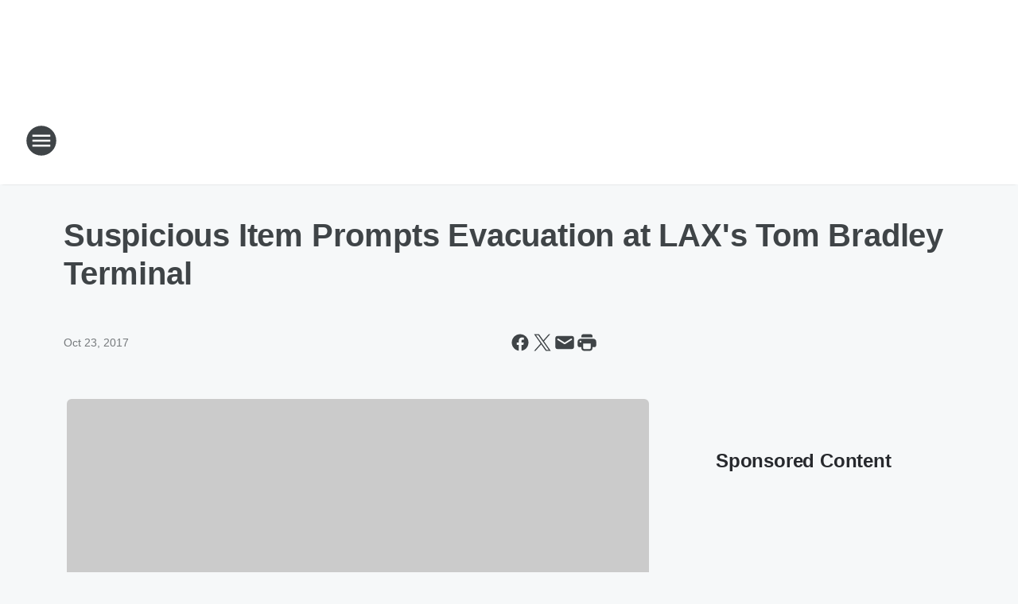

--- FILE ---
content_type: text/html; charset=utf-8
request_url: https://kfiam640.iheart.com/content/2017-10-23-suspicious-item-prompts-evacuation-at-laxs-tom-bradley-terminal/
body_size: 104451
content:
<!DOCTYPE html>
        <html lang="en" dir="ltr">
            <head>
                <meta charset="UTF-8">
                <meta name="viewport" content="width=device-width, initial-scale=1.0">
                
                <style>:root{--color-white:#fff;--color-black:#000;--color-red:red;--color-brand-red:#c6002b;--color-brand-grey:#939697;--palette-red-600:#c6002b;--palette-red-500:#cd212e;--palette-red-400:#e22c3a;--palette-red-300:#f4747c;--palette-red-200:#f79096;--palette-red-100:#f4adb1;--palette-orange-600:#fb6825;--palette-orange-500:#fc833e;--palette-orange-400:#fc9e65;--palette-orange-300:#fdb990;--palette-orange-200:#fdd5bb;--palette-orange-100:#fef1e8;--palette-yellow-600:#fcba38;--palette-yellow-500:#fdc64c;--palette-yellow-400:#fdd36f;--palette-yellow-300:#fddf96;--palette-yellow-200:#feecbf;--palette-yellow-100:#fff8e9;--palette-green-600:#46815a;--palette-green-500:#62aa7b;--palette-green-400:#78d297;--palette-green-300:#8bdea7;--palette-green-200:#9ce2b4;--palette-green-100:#ace7c0;--palette-blue-600:#0055b7;--palette-blue-500:#509da7;--palette-blue-400:#60bac6;--palette-blue-300:#68c8d5;--palette-blue-200:#84dae5;--palette-blue-100:#a3e2eb;--palette-purple-600:#793cb7;--palette-purple-500:#8d5bcd;--palette-purple-400:#a071dc;--palette-purple-300:#a586e5;--palette-purple-200:#b895f2;--palette-purple-100:#c7a3f5;--palette-grey-600:#27292d;--palette-grey-600-rgb:39,41,45;--palette-grey-500:#3f4447;--palette-grey-500-rgb:63,68,71;--palette-grey-400:#717277;--palette-grey-400-rgb:113,114,119;--palette-grey-300:#a9afb2;--palette-grey-300-rgb:169,175,178;--palette-grey-250:#dadfe3;--palette-grey-250-rgb:218,223,227;--palette-grey-200:#e6eaed;--palette-grey-200-rgb:230,234,237;--palette-grey-150:#edf1f3;--palette-grey-150-rgb:237,241,243;--palette-grey-100:#f6f8f9;--palette-grey-100-rgb:246,248,249;--accent-color:var(--palette-grey-600);--station-accent-background:var(--palette-grey-600);--station-accent-background-overlay:var(--accent-color);--station-accent-foreground:var(--color-white);--station-font-family:"Segoe UI",Helvetica,Arial,sans-serif,"Apple Color Emoji","Segoe UI Emoji","Segoe UI Symbol";--body-bgcolor:var(--palette-grey-100);--body-font-family:var(--station-font-family);--body-font-size:1.6rem;--body-font-size-2:1.4rem;--body-text-color:var(--palette-grey-600);--secondary-text-color:var(--palette-grey-500);--caption-text-color:var(--palette-grey-400);--default-link-color:var(--palette-grey-600);--default-link-hover-color:var(--palette-grey-500);--station-link-color:var(--accent-color);--station-link-hover-color:var(--default-link-hover-color);--content-min-width:90rem;--content-max-width:128rem;--grid-vertical-spacing:3.2rem;--base-grid-gap:1.6rem;--region-row-gap:var(--grid-vertical-spacing);--grid-gutter-width:1.6rem;--front-matter-grid-column:2;--two-column-grid-template-columns:var(--grid-gutter-width) minmax(28.8rem,1fr) var(--grid-gutter-width);--full-width-grid-template-columns:1fr;--full-width-grid-block-template-columns:var(--grid-gutter-width) minmax(28.8rem,1fr) var(--grid-gutter-width);--site-theme-overlay-opacity:0.25;--site-theme-foreground-color:var(--palette-grey-500);--site-theme-foreground-hover-color:var(--palette-grey-400);--site-theme-background-color:var(--color-white);--text-highlight-background:var(--color-black);--text-highlight-foreground:var(--color-white);--alert-background-color:var(--palette-blue-600);--alert-foreground-color:var(--color-white);--browser-checker-bg-color:var(--palette-grey-400);--browser-checker-text-color:var(--color-black);--eyebrow-text-color:var(--palette-grey-600);--byline-text-color:var(--palette-grey-600);--button-background:var(--palette-grey-600);--button-foreground:var(--color-white);--button-border:none;--button-padding:1.5rem 2.4rem;--button-radius:99.9rem;--button-font-size:1.5rem;--button-font-weight:600;--button-line-height:2rem;--button-shadow:0 0.1rem 0.3rem rgba(0,0,0,.15);--button-hover-background:var(--palette-grey-500);--button-hover-foreground:var(--color-white);--button-hover-shadow:0 0.3rem 0.5rem rgba(0,0,0,.15);--button-hover-border:var(--button-border);--button-active-background:var(--button-background);--button-active-foreground:var(--button-foreground);--button-active-shadow:var(--button-shadow);--button-active-border:var(--button-border);--button-disabled-background:var(--palette-grey-250);--button-disabled-foreground:var(--palette-grey-300);--button-disabled-shadow:none;--button-disabled-border:var(--button-border);--button-secondary-background:transparent;--button-secondary-foreground:var(--palette-grey-600);--button-secondary-border:0.1rem solid var(--palette-grey-600);--button-secondary-hover-background:var(--palette-grey-150);--button-secondary-hover-foreground:var(--button-secondary-foreground);--button-secondary-hover-border:var(--button-secondary-border);--button-secondary-active-background:var(--palette-grey-600);--button-secondary-active-foreground:var(--color-white);--button-secondary-active-border:var(--button-secondary-border);--button-customized-foreground:var(--body-text-color);--button-customized-background:transparent;--button-customized-hover-foreground:var(--body-text-color);--button-customized-hover-background:transparent;--block-theme-foreground-color:var(--body-text-color);--block-theme-background-color:var(--palette-grey-200);--block-theme-background-overlay:transparent;--heading-vertical-margin:2.4rem;--card-heading-color:var(--palette-grey-600);--card-bg-color:var(--color-white);--card-text-primary-color:var(--palette-grey-600);--card-text-secondary-color:var(--palette-grey-500);--tabs-text-default-color:var(--palette-grey-500);--tabs-text-active-color:var(--palette-grey-600);--fader-bg-color:var(--palette-grey-200);--fader-width:3.2rem;--fader-gradient:linear-gradient(to right,rgba(var(--palette-grey-200-rgb),0) 0%,var(--palette-grey-200) 90%);--viewmore-text-color:var(--palette-grey-600);--heading-text-color:var(--body-text-color);--container-max-width:128rem;--container-horizontal-margin:1.6rem;--container-block-vertical-margin:1.6rem;--container-width:calc(100vw - var(--container-horizontal-margin)*2);--container-block-width:var(--container-width);--navigation-zindex:999;--playerbar-zindex:9;--legalnotice-zindex:10;--modal-zindex:1000;--heading-font-weight:900;--heading-margin-default:0;--heading-1-font-size:3.2rem;--heading-1-line-height:3.6rem;--heading-2-font-size:2.4rem;--heading-2-line-height:2.8rem;--heading-3-font-size:2.4rem;--heading-3-line-height:2.8rem;--heading-4-font-size:1.8rem;--heading-4-line-height:2.2rem;--heading-5-font-size:1.6rem;--heading-5-line-height:2rem;--heading-6-font-size:1.4rem;--heading-6-line-height:1.6rem;--elevation-1:0 0.1rem 0.3rem rgba(0,0,0,.15);--elevation-4:0 0.3rem 0.5rem rgba(0,0,0,.15);--elevation-6:0 0.5rem 0.8rem rgba(0,0,0,.15);--elevation-8:0 0.8rem 2.4rem rgba(0,0,0,.15);--elevation-up:0 -0.1rem 0.3rem -0.3rem #000;--elevation-down:0 0.1rem 0.3rem -0.3rem #000;--weather-icon-color:var(--color-white);--arrow-icon-color:var(--color-white);--icon-default-width:2.4rem;--icon-default-height:2.4rem;--icon-primary-color:var(--palette-grey-500);--icon-secondary-color:var(--color-white);--icon-primary-hover-color:var(--palette-grey-400);--icon-secondary-hover-color:var(--color-white);--search-input-foreground:var(--palette-grey-600);--search-input-background:transparent;--search-container-background:var(--color-white);--search-input-placeholder:var(--palette-grey-400);--template-grid-height:100%}@media screen and (min-width:768px){:root{--max-gutter:calc((100% - var(--container-max-width))/2);--grid-gutter-width:minmax(2rem,var(--max-gutter));--base-grid-gap:3.2rem;--two-column-grid-template-columns:var(--grid-gutter-width) minmax(32rem,60rem) minmax(32rem,38rem) var(--grid-gutter-width)}}@media screen and (min-width:1060px){:root{--grid-gutter-width:minmax(8rem,var(--max-gutter));--two-column-grid-template-columns:var(--grid-gutter-width) minmax(52rem,90rem) 38rem var(--grid-gutter-width);--full-width-grid-block-template-columns:var(--grid-gutter-width) minmax(90rem,1fr) var(--grid-gutter-width);--container-horizontal-margin:8rem;--container-block-vertical-margin:3.2rem;--heading-1-font-size:4rem;--heading-1-line-height:4.8rem;--heading-2-font-size:3.2rem;--heading-2-line-height:3.6rem}}body.theme-night{--site-theme-foreground-color:var(--palette-grey-100);--site-theme-foreground-hover-color:var(--palette-grey-300);--site-theme-background-color:var(--color-black);--alert-background-color:var(--color-white);--alert-foreground-color:var(--color-black);--search-input-foreground:var(--site-theme-foreground-color);--search-container-background:var(--site-theme-background-color);--search-input-placeholder:var(--site-theme-foreground-hover-color);--station-accent-background:var(--color-white);--station-accent-background-overlay:var(--accent-color);--station-accent-foreground:var(--color-black);--block-theme-background-color:var(--palette-grey-600);--block-theme-background-overlay:var(--accent-color);--block-theme-foreground-color:var(--color-white)}body.theme-night .themed-block{--tabs-text-default-color:var(--palette-grey-100);--tabs-text-active-color:var(--palette-grey-200);--card-text-primary-color:var(--block-theme-foreground-color);--card-text-secondary-color:var(--block-theme-foreground-color);--viewmore-text-color:var(--block-theme-foreground-color);--icon-primary-color:var(--block-theme-foreground-color);--heading-text-color:var(--block-theme-foreground-color);--default-link-color:var(--block-theme-foreground-color);--body-text-color:var(--block-theme-foreground-color);--fader-gradient:none;--eyebrow-text-color:var(--block-theme-foreground-color);--button-background:var(--color-white);--button-foreground:var(--palette-grey-600);--button-border:none;--button-hover-background:var(--palette-grey-100);--button-hover-foreground:var(--palette-grey-600);--button-active-background:var(--button-hover-background);--button-active-foreground:var(--button-hover-foreground);--button-disabled-background:var(--palette-grey-400);--button-disabled-foreground:var(--palette-grey-300);--button-secondary-background:transparent;--button-secondary-foreground:var(--color-white);--button-secondary-border:0.1rem solid var(--palette-grey-100);--button-secondary-hover-background:var(--palette-grey-100);--button-secondary-hover-foreground:var(--palette-grey-600);--button-secondary-hover-border:var(--button-secondary-border);--button-secondary-active-background:var(--color-white);--button-secondary-active-foreground:var(--palette-grey-600);--button-secondary-active-border:var(--button-secondary-border)}body.template-coast{--accent-color:var(--palette-grey-100);--body-bgcolor:var(--color-black);--body-text-color:var(--color-white);--card-heading-color:var(--color-white);--card-bg-color:transparent;--card-text-primary-color:var(--color-white);--card-text-secondary-color:var(--palette-grey-100);--heading-text-color:var(--body-text-color);--tabs-text-default-color:var(--color-white);--tabs-text-active-color:var(--palette-grey-100);--button-customized-foreground:var(--default-link-color);--button-customized-hover-foreground:var(--default-link-hover-color)}.card-title{font-size:var(--heading-4-font-size);font-weight:var(--heading-font-weight);line-height:var(--heading-4-line-height)}.alerts:not(:empty),.themed-block{background-color:var(--block-theme-background-color);max-width:none;position:relative}.theme-night .alerts:not(:empty)>*,.theme-night .themed-block>*{position:relative;z-index:1}.theme-night .alerts:not(:empty):before,.theme-night .themed-block:before{background-color:var(--block-theme-background-overlay);content:"";display:inline-flex;height:100%;left:0;opacity:var(--site-theme-overlay-opacity);position:absolute;top:0;width:100%;z-index:0}.subheading{color:var(--secondary-text-color)}.caption{color:var(--caption-text-color)}.scroll-blocker{background-color:rgba(0,0,0,.7);height:100vh;left:0;opacity:0;position:fixed;top:0;transition:visibility 0s ease-in-out,opacity .3s;visibility:hidden;width:100%;z-index:10}.no-content{display:none}.hidden{display:none!important}.search-button{background-color:transparent;border:none;cursor:pointer;line-height:0;margin:0;padding:0}.search-button svg .primary-path{fill:var(--icon-primary-color)}.search-button:active svg .primary-path,.search-button:hover svg .primary-path{fill:var(--icon-primary-hover-color)}.text-default{color:var(--palette-grey-500)}.text-headline{color:var(--palette-grey-600)}.text-caption{color:var(--palette-grey-400)}.text-on-dark{color:#fff}.text-on-light{color:var(--palette-grey-500)}.text-inactive{color:var(--palette-grey-300)}.text-link{color:var(--palette-red-400)}.bg-default{background-color:var(--palette-grey-100)}.bg-light{background-color:#fff}.bg-dark{background-color:var(--palette-grey-600)}.bg-inactive{background-color:var(--palette-grey-300)}.bg-selected{background-color:var(--palette-red-400)}.border-default{border-color:var(--palette-grey-300)}.border-neutral-light{border-color:var(--palette-grey-200)}.border-neutral-dark{border-color:var(--palette-grey-400)}.border-dark{border-color:var(--palette-grey-500)}.card{box-shadow:var(--elevation-1)}.card:hover{box-shadow:var(--elevation-4)}.menu{box-shadow:var(--elevation-6)}.dialog{box-shadow:var(--elevation-8)}.elevation-01,.navigation-bar{box-shadow:var(--elevation-1)}.elevation-01,.elevation-04{border-radius:.6rem}.elevation-04{box-shadow:var(--elevation-4)}.elevation-06{border-radius:.6rem;box-shadow:var(--elevation-6)}.elevation-08{border-radius:.6rem;box-shadow:var(--elevation-8)}.elevation-up{border-radius:.6rem;box-shadow:var(--elevation-up)}.img-responsive{height:auto;max-width:100%}.warning-text{background:var(--palette-yellow-300);border-radius:.6rem;box-shadow:0 .4rem .4rem rgba(0,0,0,.1);color:var(--palette-grey-600);display:flex;font-size:1.6rem;font-weight:400;gap:.8rem;padding:1.6rem;width:100%}.warning-text:before{content:url("data:image/svg+xml;utf8,<svg xmlns='http://www.w3.org/2000/svg' fill='brown'><path d='M11.777.465a.882.882 0 00-1.554 0L.122 18.605C-.224 19.225.208 20 .899 20H21.1c.691 0 1.123-.775.777-1.395L11.777.465zM11 12.5c-.55 0-1-.45-1-1v-4c0-.55.45-1 1-1s1 .45 1 1v4c0 .55-.45 1-1 1zm0 4a1 1 0 110-2 1 1 0 010 2z' /></svg>");display:block;height:2rem;width:2.2rem}.fader{position:relative}.fader:after{background:var(--fader-gradient);content:"";display:inline-block;height:100%;position:absolute;right:-.1rem;top:-.1rem;width:var(--fader-width)}.fader .fade{display:none}.alerts:not(:empty){margin-bottom:-.1rem;padding:2.4rem 0}hr.divider{background-color:var(--palette-grey-300);border:none;height:.1rem;margin:0}hr.dark{background:var(--palette-grey-400)}html{font-size:10px;margin:0;max-width:100vw;padding:0;width:100%}html *{box-sizing:border-box}@-moz-document url-prefix(){body{font-weight:lighter}}body{background-color:var(--body-bgcolor);color:var(--body-text-color);font-family:var(--body-font-family);font-size:var(--body-font-size);margin:0;overflow:hidden;overflow-anchor:none;padding:0;position:relative;width:100%}body.no-scroll{height:100vh;overflow:hidden}body.no-scroll .scroll-blocker{opacity:1;visibility:visible}a{color:var(--default-link-color)}a.next-page{height:.1rem;visibility:hidden}h1,h2,h3,h4,h5,h6{color:var(--heading-text-color);font-weight:var(--heading-font-weight);margin:var(--heading-margin-default)}h1,h2,h3,h4{letter-spacing:-.02rem}h1{font-size:var(--heading-1-font-size);line-height:var(--heading-1-line-height)}h2{font-size:var(--heading-2-font-size);line-height:var(--heading-2-line-height)}h3{font-size:var(--heading-3-font-size);line-height:var(--heading-3-line-height)}h4{font-size:var(--heading-4-font-size);line-height:var(--heading-4-line-height)}h5{font-size:var(--heading-5-font-size);line-height:var(--heading-5-line-height)}h6{font-size:var(--heading-6-font-size);line-height:var(--heading-6-line-height)}figure{margin:0 auto}[type=email],[type=number],[type=password],input[type=text]{background:#fff;border:.1rem solid #717277;border-radius:.6rem}.tabbed-item:focus{background-color:#ff0!important;outline:.2rem dashed red!important}button{font-family:var(--body-font-family)}svg .primary-path{fill:var(--icon-primary-color)}svg .secondary-path{fill:var(--icon-secondary-color)}::selection{background-color:var(--text-highlight-background);color:var(--text-highlight-foreground)}@media print{@page{size:A4 portrait;margin:1cm}::-webkit-scrollbar{display:none}body{background:#fff!important;color:#000;font:13pt Georgia,Times New Roman,Times,serif;line-height:1.3;margin:0}#app{display:block;height:100%;width:auto}h1{font-size:24pt}h2,h3,h4{font-size:14pt;margin-top:2.5rem}h1,h2,h3,h4,h5,h6{page-break-after:avoid}a,blockquote,h1,h2,h3,h4,h5,h6,img,p{page-break-inside:avoid}img{page-break-after:avoid}pre,table{page-break-inside:avoid}a,a:link,a:visited{background:transparent;color:#520;font-weight:700;text-align:left;text-decoration:underline}a[href^="#"]{font-weight:400;text-decoration:none}a:after>img,article a[href^="#"]:after{content:""}address,blockquote,dd,dt,li,p{font-size:100%}ol,ul{list-style:square;margin-bottom:20pt;margin-left:18pt}li{line-height:1.6em}.component-site-header{display:block;position:relative}.component-site-header .main-header-items{display:block;width:100%}iframe{height:0!important;line-height:0pt!important;overflow:hidden!important;white-space:nowrap;width:0!important}.component-ad-unit,.component-pushdown,.component-recommendation,.component-social-network-icons,.footer-national-links,.lower-footer-national-links,.nav-toggler,.search-user-container,.share-icons,iframe,nav{display:none}}.component-app{background-color:pink;display:flex;flex-direction:column}.template-grid{display:grid;grid-template-areas:"router-outlet" "player-bar";grid-template-columns:1fr;grid-template-rows:1fr auto;height:100vh;height:var(--template-grid-height);overflow:hidden}.template-grid>.component-routes{grid-area:router-outlet;overflow:auto}.template-grid>.ihr-player-bar{grid-area:player-bar}
/*# sourceMappingURL=local-critical-style.5a54a2ee878d2c1e77ca.css.map*/</style>
                <link rel="preconnect" href="https://static.inferno.iheart.com" data-reactroot=""/><link rel="preconnect" href="https://i.iheart.com" data-reactroot=""/><link rel="preconnect" href="https://webapi.radioedit.iheart.com" data-reactroot=""/><link rel="preconnect" href="https://us.api.iheart.com" data-reactroot=""/><link rel="preconnect" href="https://https://cdn.cookielaw.org" data-reactroot=""/><link rel="preconnect" href="https://www.iheart.com" data-reactroot=""/><link rel="dns-prefetch" href="https://static.inferno.iheart.com" data-reactroot=""/><link rel="preload" href="https://cdn.cookielaw.org/consent/7d044e9d-e966-4b73-b448-a29d06f71027/otSDKStub.js" as="script" data-reactroot=""/><link rel="preload" href="https://cdn.cookielaw.org/opt-out/otCCPAiab.js" as="script" data-reactroot=""/>
                
                <link data-chunk="bundle" rel="stylesheet" href="https://static.inferno.iheart.com/inferno/styles/bundle.ae0ba735483751a796dd.css">
<link data-chunk="local" rel="stylesheet" href="https://static.inferno.iheart.com/inferno/styles/local.bc06f128f534d4a5d747.css">
<link data-chunk="FrontMatter-component" rel="stylesheet" href="https://static.inferno.iheart.com/inferno/styles/FrontMatter-component.2085be03ea772e448ffc.css">
<link data-chunk="Heading-component" rel="stylesheet" href="https://static.inferno.iheart.com/inferno/styles/Heading-component.d79a5c95e6ef67a97bca.css">
<link data-chunk="AssetLegacy-component" rel="stylesheet" href="https://static.inferno.iheart.com/inferno/styles/AssetLegacy-component.2f0669b2b350b143ab90.css">
<link data-chunk="ImageAsset-component" rel="stylesheet" href="https://static.inferno.iheart.com/inferno/styles/ImageAsset-component.2b71f0129af91cbf9c50.css">
<link data-chunk="HtmlEmbedLegacy-component" rel="stylesheet" href="https://static.inferno.iheart.com/inferno/styles/HtmlEmbedLegacy-component.b4b15f07245686764032.css">
<link data-chunk="core-page-blocks-recommendation-Recommendation-component" rel="stylesheet" href="https://static.inferno.iheart.com/inferno/styles/core-page-blocks-recommendation-Recommendation-component.2fbf0f823711108d2479.css">
<link data-chunk="core-page-blocks-datasource-DatasourceLoader-component" rel="stylesheet" href="https://static.inferno.iheart.com/inferno/styles/core-page-blocks-datasource-DatasourceLoader-component.ed118ca85e0cefc658b6.css">
                <style data-reactroot="">:root {
        --station-font-family: "Roboto","Segoe UI",Helvetica,Arial,sans-serif,"Apple Color Emoji","Segoe UI Emoji","Segoe UI Symbol";
        --gradient-start: hsl(34,100%,38.6%);
        --gradient-stop: hsl(34,100%,32.6%);
        
                --accent-color: #ff9208;
            
        
             --darkFooterColor: hsl(34,100%,36.6%);
             
        --premiere-footer-dark-color:var(--darkFooterColor);
    }</style>
                
                <title data-rh="true">Suspicious Item Prompts Evacuation at LAX&#x27;s Tom Bradley Terminal | KFI AM 640</title>
                <link data-rh="true" rel="shortcut icon" type="" title="" href="https://i.iheart.com/v3/re/assets.brands/690a88896eecce6af2355242?ops=gravity(%22center%22),contain(32,32),quality(65)"/><link data-rh="true" rel="apple-touch-icon" type="" title="" href="https://i.iheart.com/v3/re/assets.brands/690a88896eecce6af2355242?ops=new(),flood(%22white%22),swap(),merge(%22over%22),gravity(%22center%22),contain(167,167),quality(80),format(%22png%22)"/><link data-rh="true" rel="image_src" type="" title="" href="https://i.iheart.com/v3/re/new_assets/59ee4bdf9812c8f72136f9bf?ops=gravity(%22north%22),fit(1200,675),quality(65)"/><link data-rh="true" rel="canonical" type="" title="" href="https://kfiam640.iheart.com/content/2017-10-23-suspicious-item-prompts-evacuation-at-laxs-tom-bradley-terminal/"/>
                <meta data-rh="true" property="og:locale" content="en_us"/><meta data-rh="true" name="msapplication-TileColor" content="#fff"/><meta data-rh="true" name="msvalidate.01" content="E98E323249F89ACF6294F958692E230B"/><meta data-rh="true" name="format-detection" content="telephone=no"/><meta data-rh="true" name="theme-color" content="#ff9208"/><meta data-rh="true" property="og:title" content="Suspicious Item Prompts Evacuation at LAX&#x27;s Tom Bradley Terminal | KFI AM 640"/><meta data-rh="true" property="twitter:title" content="Suspicious Item Prompts Evacuation at LAX&#x27;s Tom Bradley Terminal | KFI AM 640"/><meta data-rh="true" itemprop="name" content="Suspicious Item Prompts Evacuation at LAX&#x27;s Tom Bradley Terminal | KFI AM 640"/><meta data-rh="true" name="description" content="The area was declared safe about 12:35 p.m., and the evacuation order was lifted.
"/><meta data-rh="true" property="og:description" content="The area was declared safe about 12:35 p.m., and the evacuation order was lifted.
"/><meta data-rh="true" property="twitter:description" content="The area was declared safe about 12:35 p.m., and the evacuation order was lifted.
"/><meta data-rh="true" itemprop="description" content="The area was declared safe about 12:35 p.m., and the evacuation order was lifted.
"/><meta data-rh="true" name="keywords" content="KFI, 640, AM, stay connected, stimulating, talk, news, Los Angeles, LA, Orange County, OC, Handel, Bill Handel, Gary Hoffmann, John and Ken, John &amp; Ken, Conway, Tim Conway, talk radio, breaking news, Gary and Shannon, Gary &amp; Shannon, los angeles talk radio, los angeles radio, radio, newstalk, radio station, broadcasting, media, john kobylt, wild fire, la fires, palisades fire, Eaton Fire, mo kelly, santa ana winds"/><meta data-rh="true" property="og:url" content="https://kfiam640.iheart.com/content/2017-10-23-suspicious-item-prompts-evacuation-at-laxs-tom-bradley-terminal/"/><meta data-rh="true" property="twitter:url" content="https://kfiam640.iheart.com/content/2017-10-23-suspicious-item-prompts-evacuation-at-laxs-tom-bradley-terminal/"/><meta data-rh="true" itemprop="url" content="https://kfiam640.iheart.com/content/2017-10-23-suspicious-item-prompts-evacuation-at-laxs-tom-bradley-terminal/"/><meta data-rh="true" name="thumbnail" content="https://i.iheart.com/v3/re/new_assets/59ee4bdf9812c8f72136f9bf?ops=gravity(%22north%22),fit(1200,675),quality(65)"/><meta data-rh="true" property="og:image" content="https://i.iheart.com/v3/re/new_assets/59ee4bdf9812c8f72136f9bf?ops=gravity(%22north%22),fit(1200,675),quality(65)"/><meta data-rh="true" property="og:image:width" content="1200"/><meta data-rh="true" property="og:image:height" content="675"/><meta data-rh="true" property="twitter:image" content="https://i.iheart.com/v3/re/new_assets/59ee4bdf9812c8f72136f9bf?ops=gravity(%22north%22),fit(1200,675),quality(65)"/><meta data-rh="true" itemprop="image" content="https://i.iheart.com/v3/re/new_assets/59ee4bdf9812c8f72136f9bf?ops=gravity(%22north%22),fit(1200,675),quality(65)"/><meta data-rh="true" name="msapplication-TileImage" content="https://i.iheart.com/v3/re/new_assets/59ee4bdf9812c8f72136f9bf?ops=gravity(%22north%22),fit(1200,675),quality(65)"/><meta data-rh="true" property="twitter:card" content="summary_large_image"/><meta data-rh="true" property="twitter:site" content="@KFIAM640"/><meta data-rh="true" property="twitter:creator" content="@KFIAM640"/><meta data-rh="true" property="twitter:domain" content="kfiam640.iheart.com"/><meta data-rh="true" property="og:site_name" content="KFI AM 640"/><meta data-rh="true" name="application-name" content="KFI AM 640"/><meta data-rh="true" property="fb:app_id" content="122424701167276"/><meta data-rh="true" property="fb:pages" content="89701819062"/><meta data-rh="true" name="google-site-verification" content="p2FWrUKxtwBmQgHV4CjD80oKdZZBjmMNByoWvZMsYso"/><meta data-rh="true" property="twitter:tile:image:alt" content="The area was declared safe about 12:35 p.m., and the evacuation order was lifted.
"/><meta data-rh="true" property="twitter::tile:image" content="https://i.iheart.com/v3/re/new_assets/59ee4bdf9812c8f72136f9bf?ops=gravity(%22north%22),fit(1200,675),quality(65)"/><meta data-rh="true" property="og:type" content="article"/><meta data-rh="true" property="twitter:tile:template:testing" content="1"/><meta data-rh="true" name="robots" content="max-image-preview:large"/>
                
            </head>
            <body class="theme-light template-default">
                <div id="app"><div class="component-template template-grid" data-reactroot=""><div class="component-routes"><div class="component-pushdown"><div tabindex="-1" class="component-ad-unit lazy-load" data-position="3330" data-split="50" id="dfp-ad-3330-ad:top-leaderboard"></div></div><header class="component-site-header"><section class="main-header-items"><button aria-label="Open Site Navigation" class="nav-toggler" tabindex="0"><svg tabindex="-1" focusable="false" class="svg-icon icon-hamburger" width="32px" height="32px" viewBox="0 0 32 32" fill="none" xmlns="http://www.w3.org/2000/svg"><circle cx="16" cy="16" r="15" fill="none" stroke="none" stroke-width="2"></circle><path fill-rule="evenodd" clip-rule="evenodd" tabindex="-1" class="primary-path" fill="none" d="M7 22h18v-2H7v2zm0-5h18v-2H7v2zm0-7v2h18v-2H7z"></path></svg></button><nav class="" tabindex="-1" aria-hidden="true" aria-label="Primary Site Navigation" id="component-site-nav"><header class="navbar-header"><figure class="component-station-logo"><a aria-label="Station Link" tabindex="0" href="/"><img src="https://i.iheart.com/v3/re/assets.brands/690a88896eecce6af2355242?ops=gravity(%22center%22),contain(180,60)&amp;quality=80" data-src="https://i.iheart.com/v3/re/assets.brands/690a88896eecce6af2355242?ops=gravity(%22center%22),contain(180,60)&amp;quality=80" data-srcset="https://i.iheart.com/v3/re/assets.brands/690a88896eecce6af2355242?ops=gravity(%22center%22),contain(180,60)&amp;quality=80 1x,https://i.iheart.com/v3/re/assets.brands/690a88896eecce6af2355242?ops=gravity(%22center%22),contain(360,120)&amp;quality=80 2x" sizes="" alt="KFI AM 640 - More Stimulating Talk" class="lazyload" srcSet="https://i.iheart.com/v3/re/assets.brands/690a88896eecce6af2355242?ops=gravity(%22center%22),contain(180,60)&amp;quality=80 1x,https://i.iheart.com/v3/re/assets.brands/690a88896eecce6af2355242?ops=gravity(%22center%22),contain(360,120)&amp;quality=80 2x" width="180" height="60"/></a></figure><button class="CloseButton-module_close_4S+oa undefined" aria-label="Close Site Navigation" tabindex="0"><svg class="svg-icon icon-close" focusable="false" tabindex="-1" aria-hidden="true" width="24" height="24" viewBox="0 0 24 24" fill="none" xmlns="http://www.w3.org/2000/svg"><path aria-hidden="true" focusable="false" tabindex="-1" class="primary-path" d="M18.3 5.70997C17.91 5.31997 17.28 5.31997 16.89 5.70997L12 10.59L7.10997 5.69997C6.71997 5.30997 6.08997 5.30997 5.69997 5.69997C5.30997 6.08997 5.30997 6.71997 5.69997 7.10997L10.59 12L5.69997 16.89C5.30997 17.28 5.30997 17.91 5.69997 18.3C6.08997 18.69 6.71997 18.69 7.10997 18.3L12 13.41L16.89 18.3C17.28 18.69 17.91 18.69 18.3 18.3C18.69 17.91 18.69 17.28 18.3 16.89L13.41 12L18.3 7.10997C18.68 6.72997 18.68 6.08997 18.3 5.70997Z" fill="#3F4447"></path></svg></button></header><hr class="divider"/><section class="nav-inner-wrapper"><ul style="max-height:calc(100vh - 100px)" class="menu-container main-nav"><li class="menu-top-label"><button aria-label="Listen" class="button-text" tabindex="0"><span class="menu-label">Listen</span></button></li><li data-testid="menu-top-label" class="menu-top-label menu-toggler"><button aria-label="Toggle Menu for On-Air" class="button-text" tabindex="0"><span class="menu-label">On-Air</span><svg tabindex="-1" focusable="false" class="svg-icon icon-expand" width="24" height="24" viewBox="0 0 24 24" fill="none" xmlns="http://www.w3.org/2000/svg"><path class="primary-path" tabindex="-1" d="M15.88 9.29006L12 13.1701L8.11998 9.29006C7.72998 8.90006 7.09998 8.90006 6.70998 9.29006C6.31998 9.68006 6.31998 10.3101 6.70998 10.7001L11.3 15.2901C11.69 15.6801 12.32 15.6801 12.71 15.2901L17.3 10.7001C17.69 10.3101 17.69 9.68006 17.3 9.29006C16.91 8.91006 16.27 8.90006 15.88 9.29006Z"></path></svg></button><ul class="submenu-container" aria-hidden="true"><li><a aria-label="Weekdays" tabindex="0" href="/schedule/">Weekdays</a></li><li><a aria-label="- Wake Up Call" tabindex="0" href="/featured/wake-up-call/">- Wake Up Call</a></li><li><a aria-label="- Bill Handel" tabindex="0" href="/featured/bill-handel/">- Bill Handel</a></li><li><a aria-label="- Gary and Shannon" tabindex="0" href="/featured/gary-and-shannon/">- Gary and Shannon</a></li><li><a aria-label="- John Kobylt Show" tabindex="0" href="/featured/the-john-kobylt-show/">- John Kobylt Show</a></li><li><a aria-label="- Tim Conway Jr" tabindex="0" href="/featured/tim-conway-jr/">- Tim Conway Jr</a></li><li><a aria-label="- Coast to Coast AM with George Noory" tabindex="0" href="/featured/coast-to-coast-am/">- Coast to Coast AM with George Noory</a></li><li><a aria-label="Weekends" tabindex="0" href="/schedule/">Weekends</a></li><li><a href="https://www.iheart.com/podcast/handel-on-the-law-19473016/" target="_self" aria-label="- Handel on the Law">- Handel on the Law</a></li><li><a aria-label="- Home with Dean Sharp" tabindex="0" href="/featured/home-with-dean-sharp/">- Home with Dean Sharp</a></li><li><a href="https://www.premierenetworks.com/shows/rich-tech" target="_blank" rel="noopener" aria-label="- Rich On Tech ">- Rich On Tech </a></li><li><a aria-label="- Fork Report" tabindex="0" href="/featured/fork-report/">- Fork Report</a></li><li><a aria-label="- Michael Monks Reports" tabindex="0" href="/featured/michael-monks-reports/">- Michael Monks Reports</a></li><li><a aria-label="- Dr. Wendy Walsh" tabindex="0" href="/featured/dr-wendy-walsh/">- Dr. Wendy Walsh</a></li><li><a aria-label="- Andy Riesmeyer" tabindex="0" href="/featured/andy-riesmeyer/">- Andy Riesmeyer</a></li><li><a aria-label="- How To Money" tabindex="0" href="/featured/how-to-money/">- How To Money</a></li><li><a aria-label="- The Jesus Christ Show" tabindex="0" href="/featured/jesus-christ/">- The Jesus Christ Show</a></li></ul></li><li data-testid="menu-top-label" class="menu-top-label menu-toggler"><button aria-label="Toggle Menu for News" class="button-text" tabindex="0"><span class="menu-label">News</span><svg tabindex="-1" focusable="false" class="svg-icon icon-expand" width="24" height="24" viewBox="0 0 24 24" fill="none" xmlns="http://www.w3.org/2000/svg"><path class="primary-path" tabindex="-1" d="M15.88 9.29006L12 13.1701L8.11998 9.29006C7.72998 8.90006 7.09998 8.90006 6.70998 9.29006C6.31998 9.68006 6.31998 10.3101 6.70998 10.7001L11.3 15.2901C11.69 15.6801 12.32 15.6801 12.71 15.2901L17.3 10.7001C17.69 10.3101 17.69 9.68006 17.3 9.29006C16.91 8.91006 16.27 8.90006 15.88 9.29006Z"></path></svg></button><ul class="submenu-container" aria-hidden="true"><li><a aria-label="Local News" tabindex="0" href="/featured/la-local-news/">Local News</a></li><li><a aria-label="National News" tabindex="0" href="/topic/national-news/">National News</a></li><li><a aria-label="Sports News" tabindex="0" href="/featured/la-sports-news/">Sports News</a></li><li><a aria-label="Politics" tabindex="0" href="/featured/political-junkie/">Politics</a></li><li><a aria-label="Weird News" tabindex="0" href="/topic/weird-news/">Weird News</a></li><li><a aria-label="Entertain Me! with Heather Brooker" tabindex="0" href="/featured/heather-brooker/">Entertain Me! with Heather Brooker</a></li><li><a href="https://kfiam640.iheart.com/topic/local-news$%3csuffix%3e" target="_self" aria-label="iHeartSoCal">iHeartSoCal</a></li><li><a aria-label="iHeart Wellness: SoCal" tabindex="0" href="/featured/iheart-wellness-socal/">iHeart Wellness: SoCal</a></li><li><a aria-label="CEOs You Should Know" tabindex="0" href="/featured/ceos-you-should-know-la/">CEOs You Should Know</a></li></ul></li><li data-testid="menu-top-label" class="menu-top-label menu-toggler"><button aria-label="Toggle Menu for Podcasts" class="button-text" tabindex="0"><span class="menu-label">Podcasts</span><svg tabindex="-1" focusable="false" class="svg-icon icon-expand" width="24" height="24" viewBox="0 0 24 24" fill="none" xmlns="http://www.w3.org/2000/svg"><path class="primary-path" tabindex="-1" d="M15.88 9.29006L12 13.1701L8.11998 9.29006C7.72998 8.90006 7.09998 8.90006 6.70998 9.29006C6.31998 9.68006 6.31998 10.3101 6.70998 10.7001L11.3 15.2901C11.69 15.6801 12.32 15.6801 12.71 15.2901L17.3 10.7001C17.69 10.3101 17.69 9.68006 17.3 9.29006C16.91 8.91006 16.27 8.90006 15.88 9.29006Z"></path></svg></button><ul class="submenu-container" aria-hidden="true"><li><a aria-label="Get the iHeartRadio App!" tabindex="0" href="/apps/">Get the iHeartRadio App!</a></li><li><a href="https://www.iheart.com/podcast/139-wake-up-call-28067752/" target="_blank" rel="noopener" aria-label="- Wake Up Call">- Wake Up Call</a></li><li><a href="https://www.iheart.com/podcast/139-The-Bill-Handel-Show-25012129/" target="_blank" rel="noopener" aria-label="- Bill Handel Show">- Bill Handel Show</a></li><li><a href="https://www.iheart.com/podcast/139-Gary-and-Shannon-27401728/" target="_blank" rel="noopener" aria-label="- Gary and Shannon">- Gary and Shannon</a></li><li><a href="https://www.iheart.com/podcast/John-and-Ken-On-Demand-20635765/" target="_blank" rel="noopener" aria-label="- John Kobylt Show">- John Kobylt Show</a></li><li><a href="https://www.iheart.com/podcast/Conway-On-Demand-20635767/" target="_blank" rel="noopener" aria-label="- Tim Conway Jr.">- Tim Conway Jr.</a></li><li><a href="https://www.iheart.com/podcast/kfis-featured-segments-28319069/" target="_blank" rel="noopener" aria-label="- KFI&#x27;s Featured Segments!">- KFI&#x27;s Featured Segments!</a></li><li><a href="https://www.iheart.com/podcast/Handel-On-The-Law-19473016/" target="_blank" rel="noopener" aria-label="- Handel on the Law">- Handel on the Law</a></li><li><a href="https://www.iheart.com/podcast/256-rich-on-tech-43096746/" target="_blank" rel="noopener" aria-label="- Rich On Tech ">- Rich On Tech </a></li><li><a href="https://www.iheart.com/podcast/FORK-REPORT-ON-DEMAND-20635802/" target="_blank" rel="noopener" aria-label="- Fork Report">- Fork Report</a></li><li><a href="https://www.iheart.com/podcast/The-Jesus-Christ-Show-20414600/" target="_blank" rel="noopener" aria-label="- Jesus Christ Show">- Jesus Christ Show</a></li><li><a href="https://www.iheart.com/podcast/139-Home-with-Dean-Sharp-28067790/" target="_blank" rel="noopener" aria-label="- Home with Dean Sharp">- Home with Dean Sharp</a></li><li><a href="https://www.iheart.com/podcast/139-Dr-Wendy-Walsh-27538440/" target="_blank" rel="noopener" aria-label="- Dr. Wendy Walsh">- Dr. Wendy Walsh</a></li><li><a href="https://www.iheart.com/podcast/53-michael-monks-reports-270973625/" target="_blank" rel="noopener" aria-label="- Michael Monks Reports">- Michael Monks Reports</a></li><li><a href="https://www.iheart.com/podcast/53-entertain-me-with-heather-b-275178444/" target="_blank" rel="noopener" aria-label="- Entertain Me! with Heather Brooker">- Entertain Me! with Heather Brooker</a></li><li><a href="https://iheart.com/podcast/107120668" target="_blank" rel="noopener" aria-label="- How To Money With Joel Largsgaard">- How To Money With Joel Largsgaard</a></li></ul></li><li data-testid="menu-top-label" class="menu-top-label menu-toggler"><button aria-label="Toggle Menu for Squadcasts &amp; Features" class="button-text" tabindex="0"><span class="menu-label">Squadcasts &amp; Features</span><svg tabindex="-1" focusable="false" class="svg-icon icon-expand" width="24" height="24" viewBox="0 0 24 24" fill="none" xmlns="http://www.w3.org/2000/svg"><path class="primary-path" tabindex="-1" d="M15.88 9.29006L12 13.1701L8.11998 9.29006C7.72998 8.90006 7.09998 8.90006 6.70998 9.29006C6.31998 9.68006 6.31998 10.3101 6.70998 10.7001L11.3 15.2901C11.69 15.6801 12.32 15.6801 12.71 15.2901L17.3 10.7001C17.69 10.3101 17.69 9.68006 17.3 9.29006C16.91 8.91006 16.27 8.90006 15.88 9.29006Z"></path></svg></button><ul class="submenu-container" aria-hidden="true"><li><a href="https://www.iheart.com/podcast/5-coronavirus-fact-vs-fiction-58674624/" target="_self" aria-label="- Coronavirus: Fact vs Fiction">- Coronavirus: Fact vs Fiction</a></li><li><a href="https://www.iheart.com/podcast/The-EDGE-with-Mark-Thompson-27228826/" target="_self" aria-label="- The Edge with Mark Thompson">- The Edge with Mark Thompson</a></li><li><a aria-label="FEATURES" tabindex="0" href="/schedule/">FEATURES</a></li><li><a aria-label="- Sign up for the Stimuletter!" tabindex="0" href="/newsletter/">- Sign up for the Stimuletter!</a></li><li><a aria-label="- Weather" tabindex="0" href="/weather/">- Weather</a></li><li><a aria-label="- Calendar" tabindex="0" href="/calendar/">- Calendar</a></li><li><a aria-label="- Traffic" tabindex="0" href="/traffic/">- Traffic</a></li><li><a aria-label="-Helpful Honda Music Lounge" tabindex="0" href="/featured/helpful-honda-music-lounge/">-Helpful Honda Music Lounge</a></li></ul></li><li data-testid="menu-top-label" class="menu-top-label menu-toggler"><button aria-label="Toggle Menu for Connect" class="button-text" tabindex="0"><span class="menu-label">Connect</span><svg tabindex="-1" focusable="false" class="svg-icon icon-expand" width="24" height="24" viewBox="0 0 24 24" fill="none" xmlns="http://www.w3.org/2000/svg"><path class="primary-path" tabindex="-1" d="M15.88 9.29006L12 13.1701L8.11998 9.29006C7.72998 8.90006 7.09998 8.90006 6.70998 9.29006C6.31998 9.68006 6.31998 10.3101 6.70998 10.7001L11.3 15.2901C11.69 15.6801 12.32 15.6801 12.71 15.2901L17.3 10.7001C17.69 10.3101 17.69 9.68006 17.3 9.29006C16.91 8.91006 16.27 8.90006 15.88 9.29006Z"></path></svg></button><ul class="submenu-container" aria-hidden="true"><li><a href="https://www.iheart.com/live/177/?autoplay=true" target="_blank" rel="noopener" aria-label="iHeartRadio">iHeartRadio</a></li><li><a href="http://instagram.com/kfiam640" target="_blank" rel="noopener" aria-label="Instagram">Instagram</a></li><li><a href="https://www.facebook.com/kfiam640" target="_blank" rel="noopener" aria-label="Facebook">Facebook</a></li><li><a href="https://www.tiktok.com/@kfi640" target="_blank" rel="noopener" aria-label="Tik Tok">Tik Tok</a></li><li><a href="https://twitter.com/KFIAM640" target="_blank" rel="noopener" aria-label="Twitter">Twitter</a></li><li><a aria-label="Contact" tabindex="0" href="/contact/">Contact</a></li></ul></li><li class="menu-top-label menu-toggler"><button aria-label="Toggle Menu for Contests &amp; Promotions" class="button-text" tabindex="0"><span class="menu-label">Contests &amp; Promotions</span><svg tabindex="-1" focusable="false" class="svg-icon icon-expand" width="24" height="24" viewBox="0 0 24 24" fill="none" xmlns="http://www.w3.org/2000/svg"><path class="primary-path" tabindex="-1" d="M15.88 9.29006L12 13.1701L8.11998 9.29006C7.72998 8.90006 7.09998 8.90006 6.70998 9.29006C6.31998 9.68006 6.31998 10.3101 6.70998 10.7001L11.3 15.2901C11.69 15.6801 12.32 15.6801 12.71 15.2901L17.3 10.7001C17.69 10.3101 17.69 9.68006 17.3 9.29006C16.91 8.91006 16.27 8.90006 15.88 9.29006Z"></path></svg></button><ul class="submenu-container" aria-hidden="true"><li><a href="https://www.donorschoose.org/iheartradio" target="_blank" rel="noopener" aria-label="Give Your Favorite Teacher A Chance To Win $5,000 In Classroom Supplies!">Give Your Favorite Teacher A Chance To Win $5,000 In Classroom Supplies!</a></li><li><a href="https://www.iheartradiobroadway.com/featured/iheart-amda/" target="_blank" rel="noopener" aria-label="Win A Full-Tuition Scholarship To AMDA College Of The Performing Arts!">Win A Full-Tuition Scholarship To AMDA College Of The Performing Arts!</a></li><li><a aria-label="Listen to Win $1,000" tabindex="0" href="/promotions/listen-to-win-1000-1843535/">Listen to Win $1,000</a></li><li><a aria-label="Enter to win tickets to PBR Ontario at Toyota Arena (1.17)" tabindex="0" href="/promotions/enter-to-win-tickets-to-pbr-1845830/">Enter to win tickets to PBR Ontario at Toyota Arena (1.17)</a></li><li><a aria-label="All Contests &amp; Promotions" tabindex="0" href="/promotions/">All Contests &amp; Promotions</a></li><li><a aria-label="Contest Rules" tabindex="0" href="/rules/">Contest Rules</a></li></ul></li><li class="menu-top-label"><a tabindex="0" href="/contact/">Contact</a></li><li class="menu-top-label"><a tabindex="0" href="/newsletter/">Newsletter</a></li><li class="menu-top-label"><a tabindex="0" href="/advertise/">Advertise on KFI AM 640</a></li><li class="menu-top-label"><a href="tel:1-844-844-iHeart">1-844-844-iHeart</a></li><ul class="component-social-icons"><li class="icon-container"><a href="//www.facebook.com/kfiam640" aria-label="Visit us on facebook" target="_blank" rel="noopener"><svg tabindex="-1" focusable="false" class="svg-icon icon-facebook" width="24" height="24" viewBox="0 0 24 24" xmlns="http://www.w3.org/2000/svg" fill="none"><path class="primary-path" tabindex="-1" d="M21 12C21 7.02891 16.9711 3 12 3C7.02891 3 3 7.02891 3 12C3 16.493 6.29062 20.216 10.5938 20.891V14.6016H8.30859V12H10.5938V10.0172C10.5938 7.76191 11.9367 6.51562 13.9934 6.51562C14.9777 6.51562 16.0078 6.69141 16.0078 6.69141V8.90625H14.8723C13.7543 8.90625 13.4062 9.60059 13.4062 10.3125V12H15.9023L15.5033 14.6016H13.4062V20.891C17.7094 20.216 21 16.493 21 12Z" fill="#27292D"></path><path class="secondary-path" tabindex="-1" d="M15.5033 14.6016L15.9023 12H13.4062V10.3125C13.4062 9.60059 13.7543 8.90625 14.8723 8.90625H16.0078V6.69141C16.0078 6.69141 14.9777 6.51562 13.9934 6.51562C11.9367 6.51562 10.5938 7.76191 10.5938 10.0172V12H8.30859V14.6016H10.5938V20.891C11.0525 20.9631 11.5219 21 12 21C12.4781 21 12.9475 20.9631 13.4062 20.891V14.6016H15.5033Z" fill="white"></path></svg></a></li><li class="icon-container"><a href="//www.x.com/KFIAM640" aria-label="Visit us on X" target="_blank" rel="noopener"><svg tabindex="-1" focusable="false" class="svg-icon icon-twitter" xmlns="http://www.w3.org/2000/svg" width="24" height="24" viewBox="0 0 24 24" fill="none"><path class="primary-path" d="M13.7124 10.6218L20.4133 3H18.8254L13.0071 9.61788L8.35992 3H3L10.0274 13.0074L3 21H4.58799L10.7324 14.0113L15.6401 21H21L13.7124 10.6218ZM11.5375 13.0956L10.8255 12.0991L5.16017 4.16971H7.59922L12.1712 10.5689L12.8832 11.5655L18.8262 19.8835H16.3871L11.5375 13.0956Z" fill="#27292D"></path></svg></a></li><li class="icon-container"><a href="//www.youtube.com/KFIAM640Online" aria-label="Visit us on youtube" target="_blank" rel="noopener"><svg tabindex="-1" focusable="false" class="svg-icon icon-youtube" width="24" height="24" viewBox="0 0 24 24" fill="none" xmlns="http://www.w3.org/2000/svg"><path tabindex="-1" class="primary-path" fill-rule="evenodd" clip-rule="evenodd" d="M20.9991 4.48941C21.9843 4.75294 22.761 5.52471 23.0263 6.50353C23.5188 8.29176 23.4999 12.0188 23.4999 12.0188C23.4999 12.0188 23.4999 15.7271 23.0263 17.5153C22.761 18.4941 21.9843 19.2659 20.9991 19.5294C19.1993 20 12 20 12 20C12 20 4.81959 20 3.00081 19.5106C2.01564 19.2471 1.23888 18.4753 0.973639 17.4965C0.5 15.7271 0.5 12 0.5 12C0.5 12 0.5 8.29176 0.973639 6.50353C1.23888 5.52471 2.03459 4.73412 3.00081 4.47059C4.80064 4 12 4 12 4C12 4 19.1993 4 20.9991 4.48941ZM15.6944 12L9.70756 15.4259V8.57412L15.6944 12Z" fill="#27292D"></path></svg></a></li><li class="icon-container"><a href="//www.instagram.com/KFIAM640" aria-label="Visit us on instagram" target="_blank" rel="noopener"><svg tabindex="-1" focusable="false" class="svg-icon icon-instagram" width="24" height="24" viewBox="0 0 24 24" fill="none" xmlns="http://www.w3.org/2000/svg"><path class="primary-path" tabindex="-1" fill-rule="evenodd" clip-rule="evenodd" d="M12.0001 7.37836C11.086 7.37836 10.1924 7.64941 9.43242 8.15724C8.6724 8.66508 8.08003 9.38688 7.73023 10.2314C7.38043 11.0759 7.28891 12.0051 7.46723 12.9016C7.64556 13.7981 8.08573 14.6216 8.73208 15.268C9.37842 15.9143 10.2019 16.3545 11.0984 16.5328C11.9949 16.7112 12.9242 16.6196 13.7687 16.2698C14.6132 15.92 15.335 15.3277 15.8428 14.5676C16.3506 13.8076 16.6217 12.9141 16.6217 12C16.6217 10.7743 16.1348 9.59873 15.2681 8.732C14.4013 7.86528 13.2258 7.37836 12.0001 7.37836ZM12.0001 15C11.4067 15 10.8267 14.824 10.3334 14.4944C9.84003 14.1647 9.45553 13.6962 9.22847 13.148C9.00141 12.5998 8.94201 11.9966 9.05777 11.4147C9.17353 10.8328 9.45925 10.2982 9.87881 9.87867C10.2984 9.45912 10.8329 9.17341 11.4148 9.05765C11.9968 8.9419 12.6 9.00131 13.1482 9.22838C13.6963 9.45544 14.1649 9.83995 14.4945 10.3333C14.8241 10.8266 15.0001 11.4067 15.0001 12C15.0001 12.7956 14.684 13.5587 14.1214 14.1213C13.5588 14.6839 12.7957 15 12.0001 15Z" fill="#27292D"></path><path class="primary-path" tabindex="-1" d="M17.8842 7.19576C17.8842 7.79222 17.4007 8.27575 16.8042 8.27575C16.2078 8.27575 15.7243 7.79222 15.7243 7.19576C15.7243 6.5993 16.2078 6.11578 16.8042 6.11578C17.4007 6.11578 17.8842 6.5993 17.8842 7.19576Z" fill="#27292D"></path><path class="primary-path" tabindex="-1" fill-rule="evenodd" clip-rule="evenodd" d="M12 3C9.55581 3 9.24921 3.01036 8.28942 3.05416C7.33144 3.09789 6.67723 3.25001 6.10476 3.47251C5.50424 3.69849 4.96024 4.05275 4.51069 4.51058C4.05276 4.9601 3.6984 5.50411 3.47233 6.10466C3.25001 6.67716 3.09789 7.33137 3.05434 8.28935C3.01036 9.24915 3 9.55575 3 12C3 14.4443 3.01036 14.7509 3.05434 15.7107C3.09807 16.6687 3.25019 17.3229 3.47268 17.8953C3.69867 18.4959 4.05293 19.0399 4.51076 19.4894C4.96031 19.9472 5.50431 20.3015 6.10484 20.5275C6.67734 20.75 7.33154 20.9021 8.28949 20.9458C9.24944 20.9896 9.55592 21 12.0002 21C14.4444 21 14.751 20.9896 15.7108 20.9458C16.6688 20.9021 17.323 20.75 17.8955 20.5275C18.4933 20.2963 19.0363 19.9427 19.4896 19.4894C19.9428 19.0362 20.2964 18.4932 20.5276 17.8953C20.7501 17.3228 20.9023 16.6686 20.946 15.7107C20.9898 14.7507 21.0001 14.4443 21.0001 12C21.0001 9.55578 20.9898 9.24915 20.946 8.28935C20.9023 7.33137 20.7501 6.67716 20.5276 6.10469C20.3017 5.50417 19.9474 4.96016 19.4896 4.51062C19.04 4.0527 18.496 3.69836 17.8954 3.47233C17.3229 3.25001 16.6687 3.09789 15.7107 3.05434C14.7509 3.01036 14.4443 3 12 3ZM12 4.62165C14.4031 4.62165 14.6878 4.63084 15.6369 4.67414C16.5144 4.71418 16.9909 4.86077 17.308 4.98402C17.699 5.1283 18.0526 5.35835 18.3429 5.65727C18.6418 5.94757 18.8718 6.30118 19.0161 6.69209C19.1394 7.00923 19.286 7.48577 19.326 8.36326C19.3693 9.31231 19.3785 9.59694 19.3785 12.0001C19.3785 14.4033 19.3693 14.6879 19.326 15.637C19.286 16.5145 19.1393 16.991 19.0161 17.3082C18.8664 17.6963 18.6371 18.0488 18.3429 18.343C18.0487 18.6372 17.6962 18.8665 17.308 19.0162C16.9909 19.1395 16.5144 19.2861 15.6369 19.3261C14.688 19.3694 14.4034 19.3786 12 19.3786C9.59665 19.3786 9.31213 19.3694 8.36316 19.3261C7.48566 19.2861 7.00916 19.1395 6.69199 19.0162C6.30107 18.872 5.94747 18.6419 5.65716 18.343C5.35824 18.0527 5.12819 17.6991 4.98391 17.3082C4.86066 16.991 4.71404 16.5145 4.67403 15.637C4.63073 14.688 4.62155 14.4033 4.62155 12.0001C4.62155 9.59694 4.63073 9.31238 4.67403 8.36326C4.71408 7.48577 4.86066 7.00926 4.98391 6.69209C5.12821 6.30116 5.35828 5.94754 5.65723 5.65723C5.94754 5.35832 6.30115 5.12826 6.69206 4.98398C7.00919 4.86073 7.48574 4.71411 8.36323 4.6741C9.31228 4.6308 9.59683 4.62165 12 4.62165Z" fill="#27292D"></path></svg></a></li><li class="icon-container"><a href="//www.tiktok.com/@kfi640" aria-label="Visit us on tiktok" target="_blank" rel="noopener"><svg tabindex="-1" focusable="false" class="svg-icon icon-tiktok" width="24" height="24" viewBox="0 0 24 24" xmlns="http://www.w3.org/2000/svg"><path class="primary-path" tabindex="-1" d="M20.7501 6.91071C19.5331 6.84196 18.3823 6.33443 17.5108 5.48214C17.0478 5.03475 16.683 4.49596 16.4394 3.9C16.1913 3.30286 16.0697 2.66078 16.0822 2.01428H12.5822V15.0179C12.5822 17.2143 11.2751 18.5107 9.65367 18.5107C9.26383 18.5197 8.87615 18.4504 8.5136 18.3068C8.15104 18.1633 7.82097 17.9484 7.54296 17.675C7.2645 17.4005 7.04247 17.0741 6.88939 16.7143C6.73851 16.3534 6.66081 15.9661 6.66081 15.575C6.66081 15.1838 6.73851 14.7966 6.88939 14.4357C7.04247 14.0759 7.2645 13.7495 7.54296 13.475C7.82097 13.2016 8.15104 12.9867 8.5136 12.8432C8.87615 12.6996 9.26383 12.6303 9.65367 12.6393C9.97636 12.6414 10.2964 12.6981 10.6001 12.8071V9.23571C10.2892 9.169 9.97165 9.13784 9.65367 9.14285C8.38222 9.14285 7.13932 9.51988 6.08215 10.2263C5.02498 10.9326 4.20101 11.9366 3.71445 13.1113C3.22788 14.286 3.10058 15.5786 3.34862 16.8256C3.59667 18.0726 4.20893 19.2181 5.10799 20.1171C6.00704 21.0162 7.1525 21.6284 8.39952 21.8765C9.64654 22.1245 10.9391 21.9972 12.1138 21.5107C13.2884 21.0241 14.2925 20.2001 14.9988 19.1429C15.7052 18.0858 16.0822 16.8429 16.0822 15.5714V8.78571C17.4634 9.70742 19.0897 10.1927 20.7501 10.1786V6.91071Z" fill="#27292D"></path></svg></a></li></ul></ul></section><footer class="navbar-footer"><form class="search-form" name="search-form" role="search"><section class="search-container"><input type="search" name="keyword" id="search-input-field-nav" aria-label="search text" placeholder="Search" value="" maxLength="250"/><button class="search-button search-submit" aria-label="Search" type="submit"><svg class="svg-icon icon-search" tabindex="-1" width="32px" height="32px" viewBox="0 0 32 32" focusable="false" fill="none" xmlns="http://www.w3.org/2000/svg"><circle class="outline" cx="16" cy="16" r="15" fill="none" stroke="none" stroke-width="2"></circle><path class="primary-path" fill-rule="evenodd" clip-rule="evenodd" d="M18.457 20.343a7.69 7.69 0 111.929-1.591l4.658 5.434a1.25 1.25 0 11-1.898 1.628l-4.69-5.471zm.829-6.652a4.69 4.69 0 11-9.381 0 4.69 4.69 0 019.38 0z" fill="none"></path></svg></button></section></form></footer></nav><figure class="component-station-logo"><a aria-label="Station Link" tabindex="0" href="/"><img src="https://i.iheart.com/v3/re/assets.brands/690a88896eecce6af2355242?ops=gravity(%22center%22),contain(180,60)&amp;quality=80" data-src="https://i.iheart.com/v3/re/assets.brands/690a88896eecce6af2355242?ops=gravity(%22center%22),contain(180,60)&amp;quality=80" data-srcset="https://i.iheart.com/v3/re/assets.brands/690a88896eecce6af2355242?ops=gravity(%22center%22),contain(180,60)&amp;quality=80 1x,https://i.iheart.com/v3/re/assets.brands/690a88896eecce6af2355242?ops=gravity(%22center%22),contain(360,120)&amp;quality=80 2x" sizes="" alt="KFI AM 640 - More Stimulating Talk" class="lazyload" srcSet="https://i.iheart.com/v3/re/assets.brands/690a88896eecce6af2355242?ops=gravity(%22center%22),contain(180,60)&amp;quality=80 1x,https://i.iheart.com/v3/re/assets.brands/690a88896eecce6af2355242?ops=gravity(%22center%22),contain(360,120)&amp;quality=80 2x" width="180" height="60"/></a></figure><section class="listen-user-container"><div class="header-user"></div></section></section></header><main class="component-page layout-generic-80-20 two-column page-detail kfi-am"><div class="alerts"></div><div class="page-gutter gutter-left"> </div><section class="col-top"><div class="component-region region-header-dynamic"><header class="content-header front-matter"><header class="component-heading"><h1 class="heading-title">Suspicious Item Prompts Evacuation at LAX&#x27;s Tom Bradley Terminal</h1></header><figure class="component-byline-display"><figcaption><div class="date-block"><time class="card-date" dateTime="1508788140000">Oct 23, 2017</time></div><div class="share-icons"><button data-platform="facebook" aria-label="Share this page on Facebook" class="react-share__ShareButton" style="background-color:transparent;border:none;padding:0;font:inherit;color:inherit;cursor:pointer"><svg tabindex="-1" focusable="false" class="svg-icon icon-facebook" width="24" height="24" viewBox="0 0 24 24" xmlns="http://www.w3.org/2000/svg" fill="none"><path class="primary-path" tabindex="-1" d="M21 12C21 7.02891 16.9711 3 12 3C7.02891 3 3 7.02891 3 12C3 16.493 6.29062 20.216 10.5938 20.891V14.6016H8.30859V12H10.5938V10.0172C10.5938 7.76191 11.9367 6.51562 13.9934 6.51562C14.9777 6.51562 16.0078 6.69141 16.0078 6.69141V8.90625H14.8723C13.7543 8.90625 13.4062 9.60059 13.4062 10.3125V12H15.9023L15.5033 14.6016H13.4062V20.891C17.7094 20.216 21 16.493 21 12Z" fill="#27292D"></path><path class="secondary-path" tabindex="-1" d="M15.5033 14.6016L15.9023 12H13.4062V10.3125C13.4062 9.60059 13.7543 8.90625 14.8723 8.90625H16.0078V6.69141C16.0078 6.69141 14.9777 6.51562 13.9934 6.51562C11.9367 6.51562 10.5938 7.76191 10.5938 10.0172V12H8.30859V14.6016H10.5938V20.891C11.0525 20.9631 11.5219 21 12 21C12.4781 21 12.9475 20.9631 13.4062 20.891V14.6016H15.5033Z" fill="white"></path></svg></button><button data-platform="x" aria-label="Share this page on X" class="react-share__ShareButton" style="background-color:transparent;border:none;padding:0;font:inherit;color:inherit;cursor:pointer"><svg tabindex="-1" focusable="false" class="svg-icon icon-twitter" xmlns="http://www.w3.org/2000/svg" width="24" height="24" viewBox="0 0 24 24" fill="none"><path class="primary-path" d="M13.7124 10.6218L20.4133 3H18.8254L13.0071 9.61788L8.35992 3H3L10.0274 13.0074L3 21H4.58799L10.7324 14.0113L15.6401 21H21L13.7124 10.6218ZM11.5375 13.0956L10.8255 12.0991L5.16017 4.16971H7.59922L12.1712 10.5689L12.8832 11.5655L18.8262 19.8835H16.3871L11.5375 13.0956Z" fill="#27292D"></path></svg></button><button data-platform="email" class="custom-button email-button" aria-label="Share this page in Email"><svg tabindex="-1" focusable="false" class="svg-icon icon-email" width="24" height="24" viewBox="0 0 24 24" fill="none" xmlns="http://www.w3.org/2000/svg"><path class="primary-path" d="M20 5H4C2.9 5 2.01 5.9 2.01 7L2 17C2 18.1 2.9 19 4 19H20C21.1 19 22 18.1 22 17V7C22 5.9 21.1 5 20 5ZM19.6 9.25L12.53 13.67C12.21 13.87 11.79 13.87 11.47 13.67L4.4 9.25C4.15 9.09 4 8.82 4 8.53C4 7.86 4.73 7.46 5.3 7.81L12 12L18.7 7.81C19.27 7.46 20 7.86 20 8.53C20 8.82 19.85 9.09 19.6 9.25Z" fill="#27292D"></path></svg></button><button data-platform="print" class="custom-button printer-button" aria-label="Print this page"><svg tabindex="-1" focusable="false" class="svg-icon icon-print" width="24" height="24" viewBox="0 0 24 24" fill="none" xmlns="http://www.w3.org/2000/svg"><path class="primary-path" d="M6 5C6 3.89543 6.89543 3 8 3H16C17.1046 3 18 3.89543 18 5V6.5H6V5Z" fill="#27292D"></path><path class="primary-path" fill-rule="evenodd" clip-rule="evenodd" d="M5 8C3.34315 8 2 9.34315 2 11V15C2 16.1046 2.89543 17 4 17H6V18C6 19.6569 7.34315 21 9 21H15C16.6569 21 18 19.6569 18 18V17H20C21.1046 17 22 16.1046 22 15V11C22 9.34315 20.6569 8 19 8H5ZM6 11C6 10.4477 5.55228 10 5 10C4.44772 10 4 10.4477 4 11C4 11.5523 4.44772 12 5 12C5.55228 12 6 11.5523 6 11ZM8 18V13H16V18C16 18.5523 15.5523 19 15 19H9C8.44772 19 8 18.5523 8 18Z" fill="#27292D"></path></svg></button></div></figcaption></figure></header><input type="hidden" data-id="wKI2D"/></div></section><section class="col-left"><div class="component-region region-main-dynamic"><div class="component-container content-layout-container block"><article class="content-detail-container"><section class="content-block type-asset"><figure class="component-image-asset"><section class="image-container"><img src="https://i.iheart.com/v3/re/new_assets/f79fc341-a979-4863-81b0-eea1ddc6e07b?ops=resize(900,506),quality(10)" data-src="https://i.iheart.com/v3/re/new_assets/f79fc341-a979-4863-81b0-eea1ddc6e07b?ops=resize(900,506),quality(10)" data-srcset="https://i.iheart.com/v3/re/new_assets/59ee4bdf9812c8f72136f9bf?ops=max(360,0),quality(70) 360w,https://i.iheart.com/v3/re/new_assets/59ee4bdf9812c8f72136f9bf?ops=max(480,0),quality(80) 480w,https://i.iheart.com/v3/re/new_assets/59ee4bdf9812c8f72136f9bf?ops=max(650,0),quality(80) 650w,https://i.iheart.com/v3/re/new_assets/59ee4bdf9812c8f72136f9bf?ops=max(1060,0),quality(80) 940w" sizes="(max-width: 361px) 360px,(max-width: 481px) 480px,(max-width: 651px) 650px,(min-width: 1060px) 940px,auto " alt="" class="lazyload" srcSet="" width="288" height="162"/></section><figcaption></figcaption></figure></section><section class="content-block type-text"><div class="component-embed-html"><p style=""><em>Photo Credit: Getty Images</em></p></div></section><section class="content-block type-html"><div class="component-embed-html"><p>LOS ANGELES (CNS) - A ``suspicious'' item was found today in a trash can at the Tom Bradley International Terminal at Los Angeles International Airport, resulting in the brief evacuation of the ticketing and screening area.</p><p>The item was discovered about noon, and a bomb squad was sent to the scene.</p><p>Because of the investigation, vehicle traffic was diverted from the upper to the lower level in the Central Terminal Area, according to Los Angeles Airport police.</p><p>The area was declared safe about 12:35 p.m., and the evacuation order was lifted.</p></div></section><div tabindex="-1" class="component-ad-unit lazy-load" data-position="3327" data-split="10" id="dfp-ad-3327-2"></div></article><div class="share-icons"><button data-platform="facebook" aria-label="Share this page on Facebook" class="react-share__ShareButton" style="background-color:transparent;border:none;padding:0;font:inherit;color:inherit;cursor:pointer"><svg tabindex="-1" focusable="false" class="svg-icon icon-facebook" width="24" height="24" viewBox="0 0 24 24" xmlns="http://www.w3.org/2000/svg" fill="none"><path class="primary-path" tabindex="-1" d="M21 12C21 7.02891 16.9711 3 12 3C7.02891 3 3 7.02891 3 12C3 16.493 6.29062 20.216 10.5938 20.891V14.6016H8.30859V12H10.5938V10.0172C10.5938 7.76191 11.9367 6.51562 13.9934 6.51562C14.9777 6.51562 16.0078 6.69141 16.0078 6.69141V8.90625H14.8723C13.7543 8.90625 13.4062 9.60059 13.4062 10.3125V12H15.9023L15.5033 14.6016H13.4062V20.891C17.7094 20.216 21 16.493 21 12Z" fill="#27292D"></path><path class="secondary-path" tabindex="-1" d="M15.5033 14.6016L15.9023 12H13.4062V10.3125C13.4062 9.60059 13.7543 8.90625 14.8723 8.90625H16.0078V6.69141C16.0078 6.69141 14.9777 6.51562 13.9934 6.51562C11.9367 6.51562 10.5938 7.76191 10.5938 10.0172V12H8.30859V14.6016H10.5938V20.891C11.0525 20.9631 11.5219 21 12 21C12.4781 21 12.9475 20.9631 13.4062 20.891V14.6016H15.5033Z" fill="white"></path></svg></button><button data-platform="x" aria-label="Share this page on X" class="react-share__ShareButton" style="background-color:transparent;border:none;padding:0;font:inherit;color:inherit;cursor:pointer"><svg tabindex="-1" focusable="false" class="svg-icon icon-twitter" xmlns="http://www.w3.org/2000/svg" width="24" height="24" viewBox="0 0 24 24" fill="none"><path class="primary-path" d="M13.7124 10.6218L20.4133 3H18.8254L13.0071 9.61788L8.35992 3H3L10.0274 13.0074L3 21H4.58799L10.7324 14.0113L15.6401 21H21L13.7124 10.6218ZM11.5375 13.0956L10.8255 12.0991L5.16017 4.16971H7.59922L12.1712 10.5689L12.8832 11.5655L18.8262 19.8835H16.3871L11.5375 13.0956Z" fill="#27292D"></path></svg></button><button data-platform="email" class="custom-button email-button" aria-label="Share this page in Email"><svg tabindex="-1" focusable="false" class="svg-icon icon-email" width="24" height="24" viewBox="0 0 24 24" fill="none" xmlns="http://www.w3.org/2000/svg"><path class="primary-path" d="M20 5H4C2.9 5 2.01 5.9 2.01 7L2 17C2 18.1 2.9 19 4 19H20C21.1 19 22 18.1 22 17V7C22 5.9 21.1 5 20 5ZM19.6 9.25L12.53 13.67C12.21 13.87 11.79 13.87 11.47 13.67L4.4 9.25C4.15 9.09 4 8.82 4 8.53C4 7.86 4.73 7.46 5.3 7.81L12 12L18.7 7.81C19.27 7.46 20 7.86 20 8.53C20 8.82 19.85 9.09 19.6 9.25Z" fill="#27292D"></path></svg></button><button data-platform="print" class="custom-button printer-button" aria-label="Print this page"><svg tabindex="-1" focusable="false" class="svg-icon icon-print" width="24" height="24" viewBox="0 0 24 24" fill="none" xmlns="http://www.w3.org/2000/svg"><path class="primary-path" d="M6 5C6 3.89543 6.89543 3 8 3H16C17.1046 3 18 3.89543 18 5V6.5H6V5Z" fill="#27292D"></path><path class="primary-path" fill-rule="evenodd" clip-rule="evenodd" d="M5 8C3.34315 8 2 9.34315 2 11V15C2 16.1046 2.89543 17 4 17H6V18C6 19.6569 7.34315 21 9 21H15C16.6569 21 18 19.6569 18 18V17H20C21.1046 17 22 16.1046 22 15V11C22 9.34315 20.6569 8 19 8H5ZM6 11C6 10.4477 5.55228 10 5 10C4.44772 10 4 10.4477 4 11C4 11.5523 4.44772 12 5 12C5.55228 12 6 11.5523 6 11ZM8 18V13H16V18C16 18.5523 15.5523 19 15 19H9C8.44772 19 8 18.5523 8 18Z" fill="#27292D"></path></svg></button></div><hr class="divider"/></div><input type="hidden" data-id="main:content"/><div class="component-container component-recommendation block"><header class="component-heading"><h3 class="heading-title">Sponsored Content</h3></header><div class="OUTBRAIN" data-src="https://kfiam640.iheart.com/content/2017-10-23-suspicious-item-prompts-evacuation-at-laxs-tom-bradley-terminal/" data-widget-id="AR_1"></div></div><input type="hidden" data-id="recommendation:bottom"/><div tabindex="-1" class="component-ad-unit lazy-load" data-position="3357" data-split="0" id="dfp-ad-3357-ad:sponsor-byline"></div><input type="hidden" data-id="ad:sponsor-byline"/></div></section><section class="col-right"><div class="component-region region-ad-top"><div tabindex="-1" class="component-ad-unit lazy-load" data-position="3307" data-split="10" id="dfp-ad-3307-ad:top"></div><input type="hidden" data-id="ad:top"/></div><div class="component-region region-cume-right"><input type="hidden" data-id="cume:right"/></div><div class="component-region region-right-dynamic"><div class="component-container component-recommendation not-for-mobile block"><header class="component-heading"><h3 class="heading-title">Sponsored Content</h3></header><div class="OUTBRAIN" data-src="https://kfiam640.iheart.com/content/2017-10-23-suspicious-item-prompts-evacuation-at-laxs-tom-bradley-terminal/" data-widget-id="SB_1"></div></div><input type="hidden" data-id="recommendation:right"/></div></section><section class="col-bottom"><div class="component-region region-ad-bottom-leaderboard"><div tabindex="-1" class="component-ad-unit lazy-load" data-position="3306" data-split="0" id="dfp-ad-3306-ad:bottom-leaderboard"></div><input type="hidden" data-id="ad:bottom-leaderboard"/></div></section><div class="page-gutter gutter-right"> </div></main><footer class="component-site-footer"><div class="component-container"><div class="footer-row footer-links"><ul class="footer-station-links"><li><a href="https://www.iheart.com/live/kfi-177/?autoplay=true" target="_blank" rel="noopener">Listen To KFI AM 640 On The iHeartRadio App!</a></li><li><a tabindex="0" href="/topic/local-news/">Local News</a></li><li><a href="https://www.iheartmedia.com" target="_self">An iHeartMedia Station</a></li></ul><ul class="footer-national-links"><li><a tabindex="0" href="/contact/">Contact</a></li><li><a tabindex="0" href="/advertise/">Advertise on KFI AM 640</a></li><li><a href="https://www.iheart.com/apps/" target="_blank" rel="noopener">Download The Free iHeartRadio App</a></li><li><a href="https://www.iheart.com/podcast/" target="_blank" rel="noopener">Find a Podcast</a></li></ul><div class="component-social-network-icons"><ul class="component-social-icons"><li class="icon-container"><a href="//www.facebook.com/kfiam640" aria-label="Visit us on facebook" target="_blank" rel="noopener"><svg tabindex="-1" focusable="false" class="svg-icon icon-facebook" width="24" height="24" viewBox="0 0 24 24" xmlns="http://www.w3.org/2000/svg" fill="none"><path class="primary-path" tabindex="-1" d="M21 12C21 7.02891 16.9711 3 12 3C7.02891 3 3 7.02891 3 12C3 16.493 6.29062 20.216 10.5938 20.891V14.6016H8.30859V12H10.5938V10.0172C10.5938 7.76191 11.9367 6.51562 13.9934 6.51562C14.9777 6.51562 16.0078 6.69141 16.0078 6.69141V8.90625H14.8723C13.7543 8.90625 13.4062 9.60059 13.4062 10.3125V12H15.9023L15.5033 14.6016H13.4062V20.891C17.7094 20.216 21 16.493 21 12Z" fill="#27292D"></path><path class="secondary-path" tabindex="-1" d="M15.5033 14.6016L15.9023 12H13.4062V10.3125C13.4062 9.60059 13.7543 8.90625 14.8723 8.90625H16.0078V6.69141C16.0078 6.69141 14.9777 6.51562 13.9934 6.51562C11.9367 6.51562 10.5938 7.76191 10.5938 10.0172V12H8.30859V14.6016H10.5938V20.891C11.0525 20.9631 11.5219 21 12 21C12.4781 21 12.9475 20.9631 13.4062 20.891V14.6016H15.5033Z" fill="white"></path></svg></a></li><li class="icon-container"><a href="//www.x.com/KFIAM640" aria-label="Visit us on X" target="_blank" rel="noopener"><svg tabindex="-1" focusable="false" class="svg-icon icon-twitter" xmlns="http://www.w3.org/2000/svg" width="24" height="24" viewBox="0 0 24 24" fill="none"><path class="primary-path" d="M13.7124 10.6218L20.4133 3H18.8254L13.0071 9.61788L8.35992 3H3L10.0274 13.0074L3 21H4.58799L10.7324 14.0113L15.6401 21H21L13.7124 10.6218ZM11.5375 13.0956L10.8255 12.0991L5.16017 4.16971H7.59922L12.1712 10.5689L12.8832 11.5655L18.8262 19.8835H16.3871L11.5375 13.0956Z" fill="#27292D"></path></svg></a></li><li class="icon-container"><a href="//www.youtube.com/KFIAM640Online" aria-label="Visit us on youtube" target="_blank" rel="noopener"><svg tabindex="-1" focusable="false" class="svg-icon icon-youtube" width="24" height="24" viewBox="0 0 24 24" fill="none" xmlns="http://www.w3.org/2000/svg"><path tabindex="-1" class="primary-path" fill-rule="evenodd" clip-rule="evenodd" d="M20.9991 4.48941C21.9843 4.75294 22.761 5.52471 23.0263 6.50353C23.5188 8.29176 23.4999 12.0188 23.4999 12.0188C23.4999 12.0188 23.4999 15.7271 23.0263 17.5153C22.761 18.4941 21.9843 19.2659 20.9991 19.5294C19.1993 20 12 20 12 20C12 20 4.81959 20 3.00081 19.5106C2.01564 19.2471 1.23888 18.4753 0.973639 17.4965C0.5 15.7271 0.5 12 0.5 12C0.5 12 0.5 8.29176 0.973639 6.50353C1.23888 5.52471 2.03459 4.73412 3.00081 4.47059C4.80064 4 12 4 12 4C12 4 19.1993 4 20.9991 4.48941ZM15.6944 12L9.70756 15.4259V8.57412L15.6944 12Z" fill="#27292D"></path></svg></a></li><li class="icon-container"><a href="//www.instagram.com/KFIAM640" aria-label="Visit us on instagram" target="_blank" rel="noopener"><svg tabindex="-1" focusable="false" class="svg-icon icon-instagram" width="24" height="24" viewBox="0 0 24 24" fill="none" xmlns="http://www.w3.org/2000/svg"><path class="primary-path" tabindex="-1" fill-rule="evenodd" clip-rule="evenodd" d="M12.0001 7.37836C11.086 7.37836 10.1924 7.64941 9.43242 8.15724C8.6724 8.66508 8.08003 9.38688 7.73023 10.2314C7.38043 11.0759 7.28891 12.0051 7.46723 12.9016C7.64556 13.7981 8.08573 14.6216 8.73208 15.268C9.37842 15.9143 10.2019 16.3545 11.0984 16.5328C11.9949 16.7112 12.9242 16.6196 13.7687 16.2698C14.6132 15.92 15.335 15.3277 15.8428 14.5676C16.3506 13.8076 16.6217 12.9141 16.6217 12C16.6217 10.7743 16.1348 9.59873 15.2681 8.732C14.4013 7.86528 13.2258 7.37836 12.0001 7.37836ZM12.0001 15C11.4067 15 10.8267 14.824 10.3334 14.4944C9.84003 14.1647 9.45553 13.6962 9.22847 13.148C9.00141 12.5998 8.94201 11.9966 9.05777 11.4147C9.17353 10.8328 9.45925 10.2982 9.87881 9.87867C10.2984 9.45912 10.8329 9.17341 11.4148 9.05765C11.9968 8.9419 12.6 9.00131 13.1482 9.22838C13.6963 9.45544 14.1649 9.83995 14.4945 10.3333C14.8241 10.8266 15.0001 11.4067 15.0001 12C15.0001 12.7956 14.684 13.5587 14.1214 14.1213C13.5588 14.6839 12.7957 15 12.0001 15Z" fill="#27292D"></path><path class="primary-path" tabindex="-1" d="M17.8842 7.19576C17.8842 7.79222 17.4007 8.27575 16.8042 8.27575C16.2078 8.27575 15.7243 7.79222 15.7243 7.19576C15.7243 6.5993 16.2078 6.11578 16.8042 6.11578C17.4007 6.11578 17.8842 6.5993 17.8842 7.19576Z" fill="#27292D"></path><path class="primary-path" tabindex="-1" fill-rule="evenodd" clip-rule="evenodd" d="M12 3C9.55581 3 9.24921 3.01036 8.28942 3.05416C7.33144 3.09789 6.67723 3.25001 6.10476 3.47251C5.50424 3.69849 4.96024 4.05275 4.51069 4.51058C4.05276 4.9601 3.6984 5.50411 3.47233 6.10466C3.25001 6.67716 3.09789 7.33137 3.05434 8.28935C3.01036 9.24915 3 9.55575 3 12C3 14.4443 3.01036 14.7509 3.05434 15.7107C3.09807 16.6687 3.25019 17.3229 3.47268 17.8953C3.69867 18.4959 4.05293 19.0399 4.51076 19.4894C4.96031 19.9472 5.50431 20.3015 6.10484 20.5275C6.67734 20.75 7.33154 20.9021 8.28949 20.9458C9.24944 20.9896 9.55592 21 12.0002 21C14.4444 21 14.751 20.9896 15.7108 20.9458C16.6688 20.9021 17.323 20.75 17.8955 20.5275C18.4933 20.2963 19.0363 19.9427 19.4896 19.4894C19.9428 19.0362 20.2964 18.4932 20.5276 17.8953C20.7501 17.3228 20.9023 16.6686 20.946 15.7107C20.9898 14.7507 21.0001 14.4443 21.0001 12C21.0001 9.55578 20.9898 9.24915 20.946 8.28935C20.9023 7.33137 20.7501 6.67716 20.5276 6.10469C20.3017 5.50417 19.9474 4.96016 19.4896 4.51062C19.04 4.0527 18.496 3.69836 17.8954 3.47233C17.3229 3.25001 16.6687 3.09789 15.7107 3.05434C14.7509 3.01036 14.4443 3 12 3ZM12 4.62165C14.4031 4.62165 14.6878 4.63084 15.6369 4.67414C16.5144 4.71418 16.9909 4.86077 17.308 4.98402C17.699 5.1283 18.0526 5.35835 18.3429 5.65727C18.6418 5.94757 18.8718 6.30118 19.0161 6.69209C19.1394 7.00923 19.286 7.48577 19.326 8.36326C19.3693 9.31231 19.3785 9.59694 19.3785 12.0001C19.3785 14.4033 19.3693 14.6879 19.326 15.637C19.286 16.5145 19.1393 16.991 19.0161 17.3082C18.8664 17.6963 18.6371 18.0488 18.3429 18.343C18.0487 18.6372 17.6962 18.8665 17.308 19.0162C16.9909 19.1395 16.5144 19.2861 15.6369 19.3261C14.688 19.3694 14.4034 19.3786 12 19.3786C9.59665 19.3786 9.31213 19.3694 8.36316 19.3261C7.48566 19.2861 7.00916 19.1395 6.69199 19.0162C6.30107 18.872 5.94747 18.6419 5.65716 18.343C5.35824 18.0527 5.12819 17.6991 4.98391 17.3082C4.86066 16.991 4.71404 16.5145 4.67403 15.637C4.63073 14.688 4.62155 14.4033 4.62155 12.0001C4.62155 9.59694 4.63073 9.31238 4.67403 8.36326C4.71408 7.48577 4.86066 7.00926 4.98391 6.69209C5.12821 6.30116 5.35828 5.94754 5.65723 5.65723C5.94754 5.35832 6.30115 5.12826 6.69206 4.98398C7.00919 4.86073 7.48574 4.71411 8.36323 4.6741C9.31228 4.6308 9.59683 4.62165 12 4.62165Z" fill="#27292D"></path></svg></a></li><li class="icon-container"><a href="//www.tiktok.com/@kfi640" aria-label="Visit us on tiktok" target="_blank" rel="noopener"><svg tabindex="-1" focusable="false" class="svg-icon icon-tiktok" width="24" height="24" viewBox="0 0 24 24" xmlns="http://www.w3.org/2000/svg"><path class="primary-path" tabindex="-1" d="M20.7501 6.91071C19.5331 6.84196 18.3823 6.33443 17.5108 5.48214C17.0478 5.03475 16.683 4.49596 16.4394 3.9C16.1913 3.30286 16.0697 2.66078 16.0822 2.01428H12.5822V15.0179C12.5822 17.2143 11.2751 18.5107 9.65367 18.5107C9.26383 18.5197 8.87615 18.4504 8.5136 18.3068C8.15104 18.1633 7.82097 17.9484 7.54296 17.675C7.2645 17.4005 7.04247 17.0741 6.88939 16.7143C6.73851 16.3534 6.66081 15.9661 6.66081 15.575C6.66081 15.1838 6.73851 14.7966 6.88939 14.4357C7.04247 14.0759 7.2645 13.7495 7.54296 13.475C7.82097 13.2016 8.15104 12.9867 8.5136 12.8432C8.87615 12.6996 9.26383 12.6303 9.65367 12.6393C9.97636 12.6414 10.2964 12.6981 10.6001 12.8071V9.23571C10.2892 9.169 9.97165 9.13784 9.65367 9.14285C8.38222 9.14285 7.13932 9.51988 6.08215 10.2263C5.02498 10.9326 4.20101 11.9366 3.71445 13.1113C3.22788 14.286 3.10058 15.5786 3.34862 16.8256C3.59667 18.0726 4.20893 19.2181 5.10799 20.1171C6.00704 21.0162 7.1525 21.6284 8.39952 21.8765C9.64654 22.1245 10.9391 21.9972 12.1138 21.5107C13.2884 21.0241 14.2925 20.2001 14.9988 19.1429C15.7052 18.0858 16.0822 16.8429 16.0822 15.5714V8.78571C17.4634 9.70742 19.0897 10.1927 20.7501 10.1786V6.91071Z" fill="#27292D"></path></svg></a></li></ul></div><div class="description">More stimulating talk and news radio in Los Angeles and Orange County.  Listen to Amy King, Bill Handel, Gary and Shannon, John Kobylt, Tim Conway Jr, Mo&#x27; Kelly, Coast to Coast AM, KFI News and more on KFI AM 640! </div><hr/><ul class="lower-footer-national-links"><li><a tabindex="0" href="/sitemap/">Sitemap</a></li><li><a tabindex="0" href="/rules/">Contest Rules</a></li><li><a href="https://www.iheart.com/privacy/" target="_blank" rel="noopener">Privacy Policy</a></li><li><a href="https://privacy.iheart.com/" target="_blank" rel="noopener">Your Privacy Choices<img data-src="http://i-stg.iheart.com/v3/re/new_assets/66fee14066ebdb3465fd0684" alt="Your privacy Logo" class="lazyload" width="13" height="14"/></a></li><li><a href="https://www.iheart.com/terms/" target="_blank" rel="noopener">Terms of Use</a></li><li><a href="https://www.iheart.com/adchoices/" target="_blank" rel="noopener">AdChoices<img data-src="https://i.iheart.com/v3/re/new_assets/faf40618-8c4b-4554-939b-49bce06bbcca" alt="AdChoices Logo" class="lazyload" width="13" height="14"/></a></li><li class="public-inspection-file"><a href="https://publicfiles.fcc.gov/am-profile/KFI/" target="_blank" rel="noopener">KFI<!-- --> <!-- -->Public Inspection File</a></li><li><a href="https://politicalfiles.iheartmedia.com/files/location/KFI/" target="_blank" rel="noopener">KFI<!-- --> <!-- -->Political File</a></li><li><a href="https://i.iheart.com/v3/re/assets.eeo/688a77089cd194f2eb7dad06?passthrough=1" target="_blank" rel="noopener">EEO Public File</a></li><li><a href="https://kfiam640.iheart.com/content/public-file-assistance/" target="_blank" rel="noopener">Public File Assistance</a></li><li><a tabindex="0" href="/fcc-applications/">FCC Applications</a></li></ul><div class="site-ownership"><div>© <!-- -->2026<!-- --> <!-- -->iHeartMedia, Inc.</div></div></div></div></footer><div class="component-apptray"><div id="recaptcha-badge" class="g-recaptcha"></div></div></div></div></div>
                <div id="fb-root" />
        <script>window.__PRELOADED_STATE__ = {"site":{"site":{"sites":{"find":{"_id":"%2F4776b52902cd62d8d4f4186d5b698302","canonicalHostname":"kfiam640.iheart.com","hostnames":[],"facets":["genres/News & Talk","formats/NEWSTALK","brands/KFI-AM (616)","markets/LOSANGELES-CA","facets/All Sites - English","facets/Rich On Tech Affiliates","facets/WinB4Contest","facets/ThankATeacherEnglish","facets/Q1CashContest"],"slug":"kfi-am","market":"markets/LOSANGELES-CA","ownBrand":"brands/KFI-AM (616)","timeZone":"America/Los_Angeles","keys":["hostname:kfiam640.iheart.com","hostname:www.kfiam640.com","hostname:kfiam640.com","hostname:kfi640.com","hostname:www.kfi640.com","hostname:kfi-am.radio.iheart.com","hostname:handel.kfiam640.com","id:/4776b52902cd62d8d4f4186d5b698302","brand:brands/KFI-AM (616)","slug:kfi-am","primaryParentOf:/0879461d3662941a93469e66431fa78c","primaryParentOf:/0a95e44a504fab8ba3a6a34a0af58181","primaryParentOf:/0c100c68e678b87a5bada78a675a4d32","primaryParentOf:/237b8d5f1fb4b0b964d5360bd33623ad","primaryParentOf:/2b9f7d0f416ac8d958f30a2f91909ae4","primaryParentOf:/3148042807409616a5f54f04dcb2a638","primaryParentOf:/381c0dcf000b2f1a83f6e1db0735588d","primaryParentOf:/592703e0bc98b9e7c0289469","primaryParentOf:/59de5961e285bcde864f4814","primaryParentOf:/5ada059818a9e9919c10b011","primaryParentOf:/5b571fa90470c3b2d3b7121d41f45d10","primaryParentOf:/5b684e180c7e80811a517775","primaryParentOf:/5baa3e2fbe535746185372b2","primaryParentOf:/5bb79201de551b0cc75d34ab","primaryParentOf:/5bedc6b60ac20f395bd55222","primaryParentOf:/5c080adf33fe7ca44d3c0b0f","primaryParentOf:/5c3f7a61f386dc0ec41b0fb4","primaryParentOf:/5c6c15b9734caf5367aa2907","primaryParentOf:/5cc1e5aea39930560ac0bbcb","primaryParentOf:/5d78f3dae60ba87c2433a63a","primaryParentOf:/62a60830e8dfed6764ef7c55f63d3e52","primaryParentOf:/65ab412663004d8b3eb4438b92ba01dd","primaryParentOf:/68478ed9abd7d8c09a471ff661db544e","primaryParentOf:/6c19b266cce7938fd678fc8b8fa893a7","primaryParentOf:/9fecf72ea7064425c8992e593580538e","primaryParentOf:/b39e20bc4952e6cfec37e7b40d455078","primaryParentOf:/c9a968e37006855b5896b5b8b459e78c","primaryParentOf:/f42917d5cd635f84a3fdbe544ca9d681","primaryParentOf:/5e617fd3117dab5f88e67708","primaryParentOf:/5e713a404fcb5ba21e7bad09","stream:177","primaryParentOf:/5e90b8e5863fbcc6137e58fb","primaryParentOf:/5edea2301a60e2f511ee6d3e","primaryParentOf:/5f6ce0de47f8bc3dc67fde8d","primaryParentOf:/5fbd3ba3ca19a725083e64dc","primaryParentOf:/60902b9a351ae9f0b2296609","broadcastFacility:34425","broadcastFacilityCallsign:kfi","primaryParentOf:/594c2f86f7f5522718ca3d82","primaryParentOf:/61549aade85d7cd2007cd8f5","primaryParentOf:/61d5e7f326054363efee8082","primaryParentOf:/61eaea56206c5e195f12c64b","primaryParentOf:/6272dc37802112845134691a","primaryParentOf:/62cf152f795c03ab0f345ef6","primaryParentOf:/63a086868bc9ad60b02a5267","primaryParentOf:/63b755b66add563bad23cd32","primaryParentOf:/63eaacc7df80a252eacbebf5","primaryParentOf:/645132a270da28d98f999f53","primaryParentOf:/647798dbc10c5040339d4492","primaryParentOf:/66070223e2228f731e7efd57","primaryParentOf:/6670b01c9ca7d9a333e1266a","primaryParentOf:/66bbe19ed8d5e96ed140df6f","primaryParentOf:/627279825e247d1dc0bfc40e","primaryParentOf:/67af8739f5457e4e19f43348","primaryParentOf:/6823718bafdf42e910301b15","primaryParentOf:/695c3e6cfdd4747705daf7a1"],"stream":{"id":177,"primaryPronouncement":"k. f. i","recentlyPlayedEnabled":false,"isActive":"true"},"ownership":{"id":"providers/Clear Channel","taxo":{"source":{"display_name":"iHeartMedia, Inc."}}},"summary":{"name":"KFI AM 640","description":"More stimulating talk in Los Angeles and Orange County.  Listen to Jennifer Jones Lee on Wake Up Call, Bill Handel Morning Show, Gary and Shannon, John and Ken, Tim Conway Jr, Coast to Coast AM, KFI News and more on KFI AM 640! "},"status":{"hide":{"startDate":0,"endDate":0,"redirectTo":""},"isHidden":false,"isActive":true},"configByLookup":{"_id":"/4776b52902cd62d8d4f4186d5b698302/inferno","adPositions":[{"breakpoints":[{"breakpoint":0,"sizes":[{"w":300,"h":250}]},{"breakpoint":700,"sizes":[{"w":300,"h":250}]}],"_id":"/local-site/3308","positionId":"3308","template":"local-site","adSplit":10,"forceLoad":true},{"breakpoints":[{"breakpoint":320,"sizes":[{"w":300,"h":250}]},{"breakpoint":480,"sizes":[{"w":300,"h":250}]},{"breakpoint":700,"sizes":[{"w":300,"h":250}]},{"breakpoint":760,"sizes":[{"w":300,"h":250}]},{"breakpoint":768,"sizes":[{"w":300,"h":250}]},{"breakpoint":800,"sizes":[{"w":300,"h":250}]},{"breakpoint":990,"sizes":[{"w":300,"h":250}]},{"breakpoint":1024,"sizes":[{"w":300,"h":250}]},{"breakpoint":1059,"sizes":[{"w":300,"h":250}]},{"breakpoint":1060,"sizes":[{"w":0,"h":0}]},{"breakpoint":1190,"sizes":[{"w":0,"h":0}]},{"breakpoint":0,"sizes":[{"w":0,"h":0}]}],"_id":"%2F5e289b1ec184cee3fd7aaeb2","positionId":"3327","template":"local-inferno-site","adSplit":10,"forceLoad":false},{"breakpoints":[{"breakpoint":1060,"sizes":[{"w":300,"h":250},{"w":300,"h":600}]},{"breakpoint":1190,"sizes":[{"w":300,"h":250},{"w":300,"h":600}]},{"breakpoint":0,"sizes":[{"w":0,"h":0}]},{"breakpoint":320,"sizes":[{"w":0,"h":0}]},{"breakpoint":480,"sizes":[{"w":0,"h":0}]}],"_id":"%2F5e289b1ec184cee3fd7aaeb1","positionId":"3307","template":"local-inferno-site","adSplit":10,"forceLoad":false},{"breakpoints":[{"breakpoint":320,"sizes":[{"w":320,"h":50}]},{"breakpoint":480,"sizes":[{"w":320,"h":50}]},{"breakpoint":700,"sizes":[{"w":320,"h":50}]},{"breakpoint":760,"sizes":[{"w":320,"h":50}]},{"breakpoint":768,"sizes":[{"w":728,"h":90}]},{"breakpoint":800,"sizes":[{"w":728,"h":90}]},{"breakpoint":990,"sizes":[{"w":728,"h":90}]},{"breakpoint":1024,"sizes":[{"w":728,"h":90}]},{"breakpoint":1059,"sizes":[{"w":728,"h":90}]},{"breakpoint":1060,"sizes":[{"w":728,"h":90}]},{"breakpoint":1190,"sizes":[{"w":728,"h":90}]}],"_id":"%2F5f15ebcbe9960c806959fb15","positionId":"3332","template":"local-inferno-site","adSplit":50,"forceLoad":false},{"breakpoints":[{"breakpoint":0,"sizes":[{"w":320,"h":50},{"w":320,"h":150}]},{"breakpoint":320,"sizes":[{"w":320,"h":50},{"w":320,"h":150}]},{"breakpoint":480,"sizes":[{"w":320,"h":50},{"w":320,"h":150}]},{"breakpoint":700,"sizes":[{"w":320,"h":50},{"w":320,"h":150}]},{"breakpoint":760,"sizes":[{"w":320,"h":50},{"w":320,"h":150}]},{"breakpoint":768,"sizes":[{"w":728,"h":90}]},{"breakpoint":800,"sizes":[{"w":728,"h":90}]},{"breakpoint":990,"sizes":[{"w":728,"h":90}]},{"breakpoint":1024,"sizes":[{"w":728,"h":90}]},{"breakpoint":1059,"sizes":[{"w":728,"h":90}]},{"breakpoint":1060,"sizes":[{"w":728,"h":90},{"w":970,"h":250}]},{"breakpoint":1190,"sizes":[{"w":728,"h":90},{"w":970,"h":250}]}],"_id":"%2F5e289b1ec184cee3fd7aaeae","positionId":"3330","template":"local-inferno-site","adSplit":50,"forceLoad":false},{"breakpoints":[{"breakpoint":0,"sizes":[{"w":300,"h":250}]},{"breakpoint":700,"sizes":[{"w":300,"h":250}]}],"_id":"/local-site/3309","positionId":"3309","template":"local-site","adSplit":10,"forceLoad":true},{"breakpoints":[{"breakpoint":0,"sizes":[{"w":320,"h":50}]},{"breakpoint":320,"sizes":[{"w":320,"h":50}]},{"breakpoint":480,"sizes":[{"w":320,"h":50}]},{"breakpoint":700,"sizes":[{"w":320,"h":50}]},{"breakpoint":760,"sizes":[{"w":320,"h":50}]},{"breakpoint":768,"sizes":[{"w":728,"h":90}]},{"breakpoint":800,"sizes":[{"w":728,"h":90}]},{"breakpoint":990,"sizes":[{"w":728,"h":90}]},{"breakpoint":1024,"sizes":[{"w":728,"h":90}]},{"breakpoint":1059,"sizes":[{"w":728,"h":90}]},{"breakpoint":1060,"sizes":[{"w":728,"h":90},{"w":970,"h":250}]},{"breakpoint":1190,"sizes":[{"w":728,"h":90},{"w":970,"h":250}]}],"_id":"%2F5e289b1ec184cee3fd7aaeb0","positionId":"3306","template":"local-inferno-site","adSplit":0,"forceLoad":false},{"breakpoints":[{"breakpoint":0,"sizes":[{"w":0,"h":0}]},{"breakpoint":320,"sizes":[{"w":3,"h":3}]},{"breakpoint":480,"sizes":[{"w":3,"h":3}]},{"breakpoint":700,"sizes":[{"w":3,"h":3}]},{"breakpoint":760,"sizes":[{"w":10,"h":10}]},{"breakpoint":768,"sizes":[{"w":10,"h":10}]},{"breakpoint":800,"sizes":[{"w":10,"h":10}]}],"_id":"%2F5f230d591e48ed5023a49f05","positionId":"3331a","template":"local-inferno-site","adSplit":50,"forceLoad":false},{"breakpoints":[{"breakpoint":0,"sizes":[{"w":0,"h":0}]},{"breakpoint":768,"sizes":[{"w":1,"h":1}]}],"_id":"%2F5f9823d6564708139f497ffb","positionId":"8888","template":"local-inferno-site","adSplit":100,"forceLoad":true},{"breakpoints":[{"breakpoint":0,"sizes":[{"w":300,"h":100}]}],"_id":"/local-site/5052","positionId":"5052","template":"local-site","adSplit":0,"forceLoad":false},{"breakpoints":[{"breakpoint":0,"sizes":[{"w":300,"h":250}]},{"breakpoint":320,"sizes":[{"w":300,"h":250}]},{"breakpoint":480,"sizes":[{"w":300,"h":250}]},{"breakpoint":700,"sizes":[{"w":300,"h":250}]},{"breakpoint":760,"sizes":[{"w":300,"h":250}]},{"breakpoint":768,"sizes":[{"w":728,"h":90}]},{"breakpoint":800,"sizes":[{"w":728,"h":90}]},{"breakpoint":990,"sizes":[{"w":728,"h":90}]},{"breakpoint":1024,"sizes":[{"w":728,"h":90}]},{"breakpoint":1059,"sizes":[{"w":728,"h":90}]},{"breakpoint":1060,"sizes":[{"w":728,"h":90}]},{"breakpoint":1190,"sizes":[{"w":728,"h":90}]}],"_id":"%2F5e289b1ec184cee3fd7aaeaf","positionId":"3331","template":"local-inferno-site","adSplit":50,"forceLoad":false}],"routes":[{"name":"home","path":"/"},{"name":"weather","path":"/weather"},{"name":"contests","path":"/contests/"},{"name":"home_preview","path":"/preview/"},{"name":"music_home","path":"/music/"},{"name":"ads","path":"/ads/"},{"name":"advertise","path":"/advertise/"},{"name":"amazongoogle","path":"/amazon-alexa-and-google-home/"},{"name":"calendar_content_all","path":"/calendar/"},{"name":"contact","path":"/contact/"},{"name":"content","path":"/content/"},{"name":"fccappliciations","path":"/fcc-applications/"},{"name":"featured","path":"/from-our-shows/"},{"name":"iheartradio_app","path":"/apps/"},{"name":"newsletter","path":"/newsletter/"},{"name":"onair_schedule","path":"/schedule/"},{"name":"podcasts","path":"/podcasts/"},{"name":"promotions","path":"/promotions/"},{"name":"robots","path":"/robots/"},{"name":"rules","path":"/rules/"},{"name":"traffic","path":"/traffic/"},{"name":"music_recently_played","path":"/music/recently-played/"},{"name":"music_top_songs","path":"/music/top-songs/"},{"name":"error_page","path":"/_error/404/"},{"name":"newsletter_unsubscribe","path":"/newsletter/unsubscribe/"},{"name":"topic_content","path":"/topic/content/"},{"name":"author","path":"/author/\u003cslug>"},{"name":"calendar_detail","path":"/calendar/event/\u003ceventid>"},{"name":"calendar_content","path":"/calendar/content/\u003cslug>"},{"name":"calendar_content_category","path":"/calendar/category/\u003ctopic>"},{"name":"chart","path":"/charts/\u003cchart_slug>/"},{"name":"contest","path":"/contests/\u003cslug>/"},{"name":"detail","path":"/content/\u003cslug>/"},{"name":"onair_schedule_day","path":"/schedule/\u003cday>/"},{"name":"plaintext","path":"/text/\u003cslug>/"},{"name":"promotion","path":"/promotions/\u003cslug>/"},{"name":"search","path":"/search/\u003ckeyword>/"},{"name":"topic","path":"/topic/\u003ctopic>/"},{"name":"chart_detail","path":"/charts/\u003cchart_slug>/\u003clist_slug>/"}],"redirects":[{"id":"/4776b52902cd62d8d4f4186d5b698302/inferno/e6409cf7c9df0534647a8e5d6996e7fed71b4034","priority":0,"source":"/podcastawards","regex":false,"schedule":{"begin":1539921600000,"end":4115978604802},"destination":{"type":"URL","value":"https://www.iheart.com/podcast-awards/"},"disabled":false,"permanent":true,"matchQueryString":false,"queryParamsHandling":"ORIGINAL"},{"id":"/4776b52902cd62d8d4f4186d5b698302/inferno/5582a9a6f1461b987c6e1a54903be917a51f177a","priority":0,"source":"/toppodcasts","regex":false,"schedule":{"begin":1569902400000,"end":4115978604802},"destination":{"type":"URL","value":"https://news.iheart.com/charts/podcasts-top-100/latest/"},"disabled":false,"permanent":true,"matchQueryString":false,"queryParamsHandling":"ORIGINAL"},{"id":"/4776b52902cd62d8d4f4186d5b698302/inferno/b2e44510750f14f4fafc0d6536b9886e78b46712","priority":0,"source":"/uhaul","regex":false,"schedule":{"begin":1655995320906,"end":4115978604802},"destination":{"type":"URL","value":"https://kfiam640.iheart.com/featured/la-local-news/content/2022-06-22-passenger-with-autism-reported-missing-after-u-haul-stolen-in-anaheim/"},"disabled":false,"permanent":false,"matchQueryString":false,"queryParamsHandling":"ORIGINAL"},{"id":"/4776b52902cd62d8d4f4186d5b698302/inferno/c649612267a51a9263f8e35001a78172e62f67ac","priority":0,"source":"/blackhistorymonth","regex":false,"schedule":{"begin":1517007600000,"end":4115978604802},"destination":{"type":"URL","value":"https://kfiam640.iheart.com/featured/black-history-month/"},"disabled":false,"permanent":false,"matchQueryString":false,"queryParamsHandling":"ORIGINAL"},{"id":"/4776b52902cd62d8d4f4186d5b698302/inferno/7b964584108e4364700a79cd1654ba57c262fedf","priority":0,"source":"/events","regex":false,"schedule":{"begin":1498680000000,"end":4115978604802},"destination":{"type":"URL","value":"https://kfiam640.iheart.com/content/iheartradio-events/"},"disabled":false,"permanent":true,"matchQueryString":false,"queryParamsHandling":"ORIGINAL"},{"id":"/4776b52902cd62d8d4f4186d5b698302/inferno/2b8f3c86a6f52ac9992744763b089595c81f5343","priority":0,"source":"/music/playlist","regex":false,"schedule":{"begin":1521548760000,"end":4115978604802},"destination":{"type":"URL","value":"https://kfiam640.iheart.com/music/"},"disabled":false,"permanent":true,"matchQueryString":false,"queryParamsHandling":"ORIGINAL"},{"id":"/4776b52902cd62d8d4f4186d5b698302/inferno/42ea5b0a1d984793db2f3bb676ef5f1f35a8af00","priority":0,"source":"/hbcus","regex":false,"schedule":{"begin":1602795600114,"end":4115978604802},"destination":{"type":"URL","value":"https://hbcu.iheart.com/"},"disabled":false,"permanent":false,"matchQueryString":false,"queryParamsHandling":"ORIGINAL"},{"id":"/4776b52902cd62d8d4f4186d5b698302/inferno/f3ead42f24a87278bad3502409a1e2365235e607","priority":0,"source":"/content/2020-07-14-doctors-pull-live-worm-from-womans-throat-a-few-days-after-she-ate-sashimi","regex":false,"schedule":null,"destination":{"type":"URL","value":"https://kfiam640.iheart.com/content/2020-07-14-womans-sore-throat-turns-out-to-be-worm-lodged-in-her-tonsil/"},"disabled":false,"permanent":false,"matchQueryString":false,"queryParamsHandling":"ORIGINAL"},{"id":"/4776b52902cd62d8d4f4186d5b698302/inferno/66b158f21f18f376b973d2517332f0b3e03de1d6","priority":0,"source":"/holiday","regex":false,"schedule":{"begin":1762444800180,"end":4115978604802},"destination":{"type":"URL","value":"https://kfiam640.iheart.com/featured/happy-holidays/"},"disabled":false,"permanent":false,"matchQueryString":false,"queryParamsHandling":"ORIGINAL"},{"id":"/4776b52902cd62d8d4f4186d5b698302/inferno/104cc8b2adc1765e31c1fcc39d630bbb9c79498a","priority":0,"source":"/wellness","regex":false,"schedule":{"begin":1713812160862,"end":4115978604802},"destination":{"type":"URL","value":"https://kfiam640.iheart.com/featured/iheart-wellness-socal/"},"disabled":false,"permanent":false,"matchQueryString":false,"queryParamsHandling":"ORIGINAL"},{"id":"/4776b52902cd62d8d4f4186d5b698302/inferno/b0cbf7222965ea3c1519faa2519328cec2da72a7","priority":0,"source":"/pages/bod/thong.html","regex":false,"schedule":{"begin":1544707800000,"end":4115978604802},"destination":{"type":"URL","value":"https://kfiam640.iheart.com/topic/whats-hot/"},"disabled":false,"permanent":true,"matchQueryString":false,"queryParamsHandling":"ORIGINAL"},{"id":"/4776b52902cd62d8d4f4186d5b698302/inferno/8ade874efce52ed88ec39429b65cc65927b74948","priority":0,"source":"/top100podcasts","regex":false,"schedule":{"begin":1569902400000,"end":4115978604802},"destination":{"type":"URL","value":"https://news.iheart.com/charts/podcasts-top-100/latest/"},"disabled":false,"permanent":true,"matchQueryString":false,"queryParamsHandling":"ORIGINAL"},{"id":"/4776b52902cd62d8d4f4186d5b698302/inferno/12fb330571ce734bd25fd2a2822339badd1b1707","priority":0,"source":"/pages/johnandkenshow","regex":false,"schedule":{"begin":1528382460000,"end":4115978604802},"destination":{"type":"URL","value":"https://kfiam640.iheart.com/featured/john-and-ken/"},"disabled":false,"permanent":true,"matchQueryString":false,"queryParamsHandling":"ORIGINAL"},{"id":"/4776b52902cd62d8d4f4186d5b698302/inferno/d85e30c2078808e6c9ce112ca384550f06799f05","priority":0,"source":"/content/2019-01-03-that-hot-backup-dancer-from-taylor-swifts-netflix-film-is-on-instagram","regex":false,"schedule":{"begin":1546609260000,"end":4115978604802},"destination":{"type":"URL","value":"https://kfiam640.iheart.com/content/2019-01-03-the-hot-guy-from-taylor-swifts-netflix-film-has-a-name-and-an-instagram/"},"disabled":false,"permanent":true,"matchQueryString":false,"queryParamsHandling":"ORIGINAL"},{"id":"/4776b52902cd62d8d4f4186d5b698302/inferno/4032ffe0625d1bb24a84b3e1ecbca9117470305b","priority":0,"source":"/content/2020-06-25-new-jersey-couple-accused-of-using-dating-sites-to-scam-people-out-of-6m","regex":false,"schedule":null,"destination":{"type":"URL","value":"https://kfiam640.iheart.com/featured/kfi-on-the-pulse/content/2020-06-24-nj-couple-allegedly-rakes-in-more-than-6-million-in-dating-scam/"},"disabled":false,"permanent":false,"matchQueryString":false,"queryParamsHandling":"ORIGINAL"},{"id":"/4776b52902cd62d8d4f4186d5b698302/inferno/f572de45c32708297376be3093db6ce7918add2d","priority":0,"source":"/privacy","regex":false,"schedule":{"begin":1495214100000,"end":4115978604802},"destination":{"type":"URL","value":"https://kfiam640.iheart.com/content/privacy-and-cookie-notice/"},"disabled":false,"permanent":true,"matchQueryString":false,"queryParamsHandling":"ORIGINAL"},{"id":"/4776b52902cd62d8d4f4186d5b698302/inferno/cb0d57afcb56ac914851fd45450a20d968fd80d5","priority":0,"source":"/dailydive","regex":false,"schedule":{"begin":1655401140218,"end":4115978604802},"destination":{"type":"URL","value":"https://kfiam640.iheart.com/featured/the-daily-dive/"},"disabled":false,"permanent":false,"matchQueryString":false,"queryParamsHandling":"ORIGINAL"},{"id":"/4776b52902cd62d8d4f4186d5b698302/inferno/4c1173d10f450f284e21b7a849f41d686cc5b54b","priority":0,"source":"/newsletters","regex":false,"schedule":{"begin":1565193600000,"end":4115978604802},"destination":{"type":"URL","value":"https://kfiam640.iheart.com/newsletter"},"disabled":false,"permanent":true,"matchQueryString":false,"queryParamsHandling":"ORIGINAL"},{"id":"/4776b52902cd62d8d4f4186d5b698302/inferno/0d93e3000b6a301f68587d2d54563cc88e719212","priority":0,"source":"/capitalone","regex":false,"schedule":{"begin":1767376800000,"end":1777780848861},"destination":{"type":"URL","value":"https://news.iheart.com/featured/capital-one/iheartcountry-festival/"},"disabled":false,"permanent":false,"matchQueryString":false,"queryParamsHandling":"ORIGINAL"},{"id":"/4776b52902cd62d8d4f4186d5b698302/inferno/604f4635fbe1c5e4e4b6921428630d5bd967766d","priority":0,"source":"/theaters","regex":false,"schedule":{"begin":1498510800000,"end":4115978604802},"destination":{"type":"URL","value":"https://kfiam640.iheart.com/featured/iheartradio-live/"},"disabled":false,"permanent":false,"matchQueryString":false,"queryParamsHandling":"ORIGINAL"},{"id":"/4776b52902cd62d8d4f4186d5b698302/inferno/c42235796de074259d842b89ddb051edd01e92b2","priority":0,"source":"/featured/business-news-with-jason-middelton","regex":false,"schedule":{"begin":1691621040044,"end":4115978604802},"destination":{"type":"URL","value":"https://kfiam640.iheart.com/"},"disabled":false,"permanent":false,"matchQueryString":false,"queryParamsHandling":"ORIGINAL"},{"id":"/4776b52902cd62d8d4f4186d5b698302/inferno/6da2c84c169489ab1cd55e3cc8a2bfc8fbb8e83d","priority":0,"source":"/rowblocks","regex":false,"schedule":{"begin":1663005600371,"end":4115978604802},"destination":{"type":"URL","value":"https://www.roblox.com/iheartland"},"disabled":false,"permanent":false,"matchQueryString":false,"queryParamsHandling":"ORIGINAL"},{"id":"/4776b52902cd62d8d4f4186d5b698302/inferno/6c590055a0484472707fe73ed277245c35246bb7","priority":0,"source":"/content/2020-08-11-young-adults-who-vape-have-increased-risk-of-getting-covid-19","regex":false,"schedule":null,"destination":{"type":"URL","value":"https://kfiam640.iheart.com/content/2020-08-11-study-says-teens-who-vape-at-higher-risk-of-catching-covid-19/"},"disabled":false,"permanent":false,"matchQueryString":false,"queryParamsHandling":"ORIGINAL"},{"id":"/4776b52902cd62d8d4f4186d5b698302/inferno/85a426380e1ae9e8da77a54176a988c30a88efc5","priority":0,"source":"/topic/bin-entertainment-news.rss","regex":false,"schedule":{"begin":1651186920489,"end":4115978604802},"destination":{"type":"URL","value":"https://kfiam640.iheart.com/topic/entertainment-news.rss"},"disabled":false,"permanent":false,"matchQueryString":false,"queryParamsHandling":"ORIGINAL"},{"id":"/4776b52902cd62d8d4f4186d5b698302/inferno/4a370dc9456058c655ab5fd1bf682e98a4bd6721","priority":0,"source":"/linefire","regex":false,"schedule":{"begin":1725890400094,"end":4115978604802},"destination":{"type":"URL","value":"https://kfiam640.iheart.com/featured/la-local-news/content/2024-09-09-line-fire-prompts-evacuations-threatens-35000-homes-and-buildings/"},"disabled":false,"permanent":false,"matchQueryString":false,"queryParamsHandling":"ORIGINAL"},{"id":"/4776b52902cd62d8d4f4186d5b698302/inferno/aa4d1564daa04f6c2bcee8932386e945a77248f1","priority":0,"source":"/politicaljunkie","regex":false,"schedule":{"begin":1498507200000,"end":4115978604802},"destination":{"type":"URL","value":"https://kfiam640.iheart.com/featured/political-junkie/"},"disabled":false,"permanent":false,"matchQueryString":false,"queryParamsHandling":"ORIGINAL"},{"id":"/4776b52902cd62d8d4f4186d5b698302/inferno/989d4023bdd9866b7000fba1447f624d3cf959c2","priority":0,"source":"^\\/topic\\/(iheartradio-weird-news|jjar%20headlines|big%20boy%20interviews)(?\u003csuffix>\\/?|(.detail)?(.rss|.atom))$","regex":true,"schedule":null,"destination":{"type":"URL","value":"https://kfiam640.iheart.com/topic/weird-news$%3csuffix%3e"},"disabled":false,"permanent":true,"matchQueryString":true,"queryParamsHandling":"ORIGINAL"},{"id":"/4776b52902cd62d8d4f4186d5b698302/inferno/08fba091ec4fb525ba4a37c093bf56fed8af6f9f","priority":0,"source":"/cc-common/contests/photo_contest.php","regex":false,"schedule":{"begin":1519426860000,"end":4115978604802},"destination":{"type":"URL","value":"https://kfiam640.iheart.com/contests/"},"disabled":false,"permanent":true,"matchQueryString":false,"queryParamsHandling":"ORIGINAL"},{"id":"/4776b52902cd62d8d4f4186d5b698302/inferno/be030b922cf2378765bcbe90fa42b18cf76cbe47","priority":0,"source":"/stage","regex":false,"schedule":{"begin":1653336000000,"end":4115978604802},"destination":{"type":"URL","value":"https://www.iheart.com/music-festival/"},"disabled":false,"permanent":false,"matchQueryString":false,"queryParamsHandling":"ORIGINAL"},{"id":"/4776b52902cd62d8d4f4186d5b698302/inferno/6b60466d2719c2e46acf0512ad985e351d7020a3","priority":0,"source":"/content/2020-10-16-donald-trump-and-joe-biden-face-off-with-dueling-town-halls","regex":false,"schedule":null,"destination":{"type":"URL","value":"https://kfiam640.iheart.com/featured/kfi-on-the-pulse/content/2020-10-15-biden-trump-hold-dueling-town-halls-on-abc-nbc/"},"disabled":false,"permanent":false,"matchQueryString":false,"queryParamsHandling":"ORIGINAL"},{"id":"/4776b52902cd62d8d4f4186d5b698302/inferno/ced5ef8af53f0d2ee304721734ccadf4c90f24d4","priority":0,"source":"/womenofiheartcountry","regex":false,"schedule":{"begin":1550869200000,"end":4115978604802},"destination":{"type":"URL","value":"https://kfiam640.iheart.com/featured/women-of-iheartcountry/"},"disabled":false,"permanent":true,"matchQueryString":false,"queryParamsHandling":"ORIGINAL"},{"id":"/4776b52902cd62d8d4f4186d5b698302/inferno/1acb6126f1ba38edd1aaa913e5c9478e8ecf8715","priority":0,"source":"/womentakethemic","regex":false,"schedule":{"begin":1707487200200,"end":4115978604802},"destination":{"type":"URL","value":"https://www.iheart.com/womensday/"},"disabled":false,"permanent":false,"matchQueryString":false,"queryParamsHandling":"ORIGINAL"},{"id":"/4776b52902cd62d8d4f4186d5b698302/inferno/e1d1ae0ff71c333cd70772a9cea97f8460fcbf19","priority":0,"source":"/news/terms-of-use-11584658","regex":false,"schedule":{"begin":1544707320000,"end":4115978604802},"destination":{"type":"URL","value":"https://kfiam640.iheart.com/terms/"},"disabled":false,"permanent":true,"matchQueryString":false,"queryParamsHandling":"ORIGINAL"},{"id":"/4776b52902cd62d8d4f4186d5b698302/inferno/6cd6f6559fe9fa09273ce0881b21325495ec820c","priority":0,"source":"/Kono","regex":false,"schedule":{"begin":1768331820211,"end":1776104220211},"destination":{"type":"URL","value":"https://kfiam640.iheart.com/featured/bill-handel/content/2026-01-13-help-get-kono-back-on-the-road/"},"disabled":false,"permanent":false,"matchQueryString":false,"queryParamsHandling":"ORIGINAL"},{"id":"/4776b52902cd62d8d4f4186d5b698302/inferno/ed60f61e4ed37e56cedba6e587e6c3c564bdbf25","priority":0,"source":"/content/2021-01-20-powerball-numbers-live-results-for-12021-7300-million-jackpot-tonight","regex":false,"schedule":{"begin":1611240360757,"end":4115978604802},"destination":{"type":"URL","value":"https://kfiam640.iheart.com/content/2021-01-20-powerball-numbers-live-results-for-12021-730-million-jackpot-tonight/"},"disabled":false,"permanent":false,"matchQueryString":false,"queryParamsHandling":"ORIGINAL"},{"id":"/4776b52902cd62d8d4f4186d5b698302/inferno/3df14f5f164dbba42c7c81c118939d33df759fa5","priority":0,"source":"/topic/24/7%20news%20-%20national%20(501855)","regex":false,"schedule":{"begin":1537971900000,"end":4115978604802},"destination":{"type":"URL","value":"https://kfiam640.iheart.com/24-7-news/"},"disabled":false,"permanent":true,"matchQueryString":false,"queryParamsHandling":"ORIGINAL"},{"id":"/4776b52902cd62d8d4f4186d5b698302/inferno/fbabe85bf1845e4896f2dffe4ff9837ee47ac53d","priority":0,"source":"/podcastaward","regex":false,"schedule":{"begin":1539921600000,"end":4115978604802},"destination":{"type":"URL","value":"https://www.iheart.com/podcast-awards/"},"disabled":false,"permanent":true,"matchQueryString":false,"queryParamsHandling":"ORIGINAL"},{"id":"/4776b52902cd62d8d4f4186d5b698302/inferno/042925ac671ddae0cb1b0127736fb263b1c452f8","priority":0,"source":"/content/2020-07-03-washington-redskins-will-conduct-a-thorough-review-of-teams-name","regex":false,"schedule":null,"destination":{"type":"URL","value":"https://kfiam640.iheart.com/featured/kfi-on-the-pulse/content/2020-07-03-washington-redskins-say-they-will-review-their-nickname-ahead-of-season/"},"disabled":false,"permanent":false,"matchQueryString":false,"queryParamsHandling":"ORIGINAL"},{"id":"/4776b52902cd62d8d4f4186d5b698302/inferno/477ce75fe29dbbb67d84ba3e441099efd58aa992","priority":0,"source":"/sonos","regex":false,"schedule":{"begin":1543208400000,"end":4115978604802},"destination":{"type":"URL","value":"https://sonos.pages.iheart.com/"},"disabled":false,"permanent":false,"matchQueryString":false,"queryParamsHandling":"ORIGINAL"},{"id":"/4776b52902cd62d8d4f4186d5b698302/inferno/68fe37d11e4e3bd150442015ed0248c19abc7057","priority":0,"source":"/pot","regex":false,"schedule":{"begin":1655401440063,"end":4115978604802},"destination":{"type":"URL","value":"https://kfiam640.iheart.com/content/2022-04-18-the-desert-is-blooming/"},"disabled":false,"permanent":false,"matchQueryString":false,"queryParamsHandling":"ORIGINAL"},{"id":"/4776b52902cd62d8d4f4186d5b698302/inferno/4ffcff463b175c93c820744d6ab7b3853d62029b","priority":0,"source":"/content/2023-02-05-lisa-marie-presely-reportedly-scared-to-go-to-golden-globes-before-death","regex":false,"schedule":{"begin":1675652280789,"end":4115978604802},"destination":{"type":"URL","value":"https://kfiam640.iheart.com/content/2023-02-05-lisa-marie-presley-reportedly-scared-to-go-to-golden-globes-before-death/"},"disabled":false,"permanent":false,"matchQueryString":false,"queryParamsHandling":"ORIGINAL"},{"id":"/4776b52902cd62d8d4f4186d5b698302/inferno/ffe3e71276d6df740107a0fd624f1a846ba1d29b","priority":0,"source":"/ralphlauren","regex":false,"schedule":{"begin":1765313100461,"end":1773085500461},"destination":{"type":"URL","value":"https://kfiam640.iheart.com/calendar/content/2025-12-13-the-ralph-lauren-holiday-experience"},"disabled":false,"permanent":false,"matchQueryString":false,"queryParamsHandling":"ORIGINAL"},{"id":"/4776b52902cd62d8d4f4186d5b698302/inferno/c4bf6e633140aff8a13d218677ab63f0876988b8","priority":0,"source":"/deadlypill","regex":false,"schedule":{"begin":1667242825303,"end":4115978604802},"destination":{"type":"URL","value":"https://kfiam640.iheart.com/featured/la-local-news/content/2022-10-28-kfi-news-presents-deadly-pill/"},"disabled":false,"permanent":false,"matchQueryString":false,"queryParamsHandling":"ORIGINAL"},{"id":"/4776b52902cd62d8d4f4186d5b698302/inferno/3c2827810ebbfb74e14c473b2f395f0c87213eb1","priority":0,"source":"/howtomoney","regex":false,"schedule":{"begin":1675175700647,"end":4115978604802},"destination":{"type":"URL","value":"https://kfiam640.iheart.com/featured/how-to-money/"},"disabled":false,"permanent":false,"matchQueryString":false,"queryParamsHandling":"ORIGINAL"},{"id":"/4776b52902cd62d8d4f4186d5b698302/inferno/61f9d7acdeb3c736da85ae4173ebbc7c4f8978df","priority":0,"source":"/event_portal/view/calendar/event.html","regex":false,"schedule":{"begin":1544708100000,"end":4115978604802},"destination":{"type":"URL","value":"https://kfiam640.iheart.com/calendar/"},"disabled":false,"permanent":true,"matchQueryString":false,"queryParamsHandling":"ORIGINAL"},{"id":"/4776b52902cd62d8d4f4186d5b698302/inferno/1c47a71c055b75a09afffd6f4604eec840fca9bb","priority":0,"source":"/content/2020-07-27-google-extending-work-from-home-policy-until-july-2021","regex":false,"schedule":null,"destination":{"type":"URL","value":"https://kfiam640.iheart.com/content/2020-07-27-google-employees-will-be-allowed-to-work-from-home-until-july-2021/"},"disabled":false,"permanent":false,"matchQueryString":false,"queryParamsHandling":"ORIGINAL"},{"id":"/4776b52902cd62d8d4f4186d5b698302/inferno/6ab84b2b14cb686d89b8e7f3dafd0940b71fcd60","priority":0,"source":"^\\/topic\\/(must%20see%20popular%20videos%20(\\||%7c)%20what's%20good%20\\(497247\\)|videos%20\\(495778\\))(?\u003csuffix>\\/?|(.detail)?(.rss|.atom))$","regex":true,"schedule":null,"destination":{"type":"URL","value":"https://kfiam640.iheart.com/topic/videos$%3csuffix%3e"},"disabled":false,"permanent":true,"matchQueryString":true,"queryParamsHandling":"ORIGINAL"},{"id":"/4776b52902cd62d8d4f4186d5b698302/inferno/254da97346345a20b1073dedfab6273361d46e19","priority":0,"source":"/maui","regex":false,"schedule":null,"destination":{"type":"URL","value":"https://kfiam640.iheart.com/content/2023-08-27-maui-island-inferno/"},"disabled":false,"permanent":false,"matchQueryString":false,"queryParamsHandling":"ORIGINAL"},{"id":"/4776b52902cd62d8d4f4186d5b698302/inferno/7544d115d1bfe3a503b859d271c3da72d7a20eab","priority":0,"source":"/podcastschart","regex":false,"schedule":{"begin":1569902400000,"end":4115978604802},"destination":{"type":"URL","value":"https://news.iheart.com/charts/podcasts-top-100/latest/"},"disabled":false,"permanent":true,"matchQueryString":false,"queryParamsHandling":"ORIGINAL"},{"id":"/4776b52902cd62d8d4f4186d5b698302/inferno/8fda1254cd5fea2c68e904c2898cfd66918a9edb","priority":0,"source":"/home","regex":false,"schedule":{"begin":1502298120000,"end":4115978604802},"destination":{"type":"URL","value":"https://kfiam640.iheart.com/featured/home-with-dean-sharp/"},"disabled":false,"permanent":false,"matchQueryString":false,"queryParamsHandling":"ORIGINAL"},{"id":"/4776b52902cd62d8d4f4186d5b698302/inferno/83daa5c1c863520f81de9f644206311f9ae28916","priority":0,"source":"/pride","regex":false,"schedule":{"begin":1560542400000,"end":4115978604802},"destination":{"type":"URL","value":"https://prideradio.iheart.com/"},"disabled":false,"permanent":true,"matchQueryString":false,"queryParamsHandling":"ORIGINAL"},{"id":"/4776b52902cd62d8d4f4186d5b698302/inferno/07cdf057c2135f007891332a6140bb5a4f1b7e20","priority":0,"source":"%2Fdocumentariesandspecials","regex":false,"schedule":{"begin":1723575300603,"end":4115978604802},"destination":{"type":"URL","value":"https://kfiam640.iheart.com/featured/kfi-news-presents/"},"disabled":false,"permanent":false,"matchQueryString":false,"queryParamsHandling":"ORIGINAL"},{"id":"/4776b52902cd62d8d4f4186d5b698302/inferno/894a9b9a4cb4701c85ea160c584972eb2de53372","priority":0,"source":"/houseofmusic","regex":false,"schedule":{"begin":1753365600390,"end":4115978604802},"destination":{"type":"URL","value":"https://news.iheart.com/featured/iheartradio-music-festival/content/2025-08-27-house-of-music-returns-to-2025-iheartradio-music-festival/"},"disabled":false,"permanent":false,"matchQueryString":false,"queryParamsHandling":"ORIGINAL"},{"id":"/4776b52902cd62d8d4f4186d5b698302/inferno/e4aab486830cc6a20c6197bacee42a35b4ffc918","priority":0,"source":"/survey","regex":false,"schedule":null,"destination":{"type":"URL","value":"https://kfiam640.iheart.com/featured/local-radio-station-survey/"},"disabled":false,"permanent":true,"matchQueryString":false,"queryParamsHandling":"ORIGINAL"},{"id":"/4776b52902cd62d8d4f4186d5b698302/inferno/92bfbc35cb1c3a15bb98ce50124cd990f2c928ba","priority":0,"source":"^\\/topic\\/(official%20rules%20\\(495693\\)|contest%20rules%20\\(473739\\)|wwyz-fm%20contest%20rules|contest%20rules%20\\(190932\\)|big%2098%20contest%20rules%20\\(469499\\)|contest%20rules%20\\(486700\\)|concerts%20%26%20contests%20\\(267528\\)|whcn-fm%20contest%20rules|wkss-fm%20contest%20rules|wkci-fm%20contest%20rules|contest%20rules%20\\(415036\\)|contest%20rules%20\\(418106\\)|contest%20rules%20\\(418168\\)|promotions%20contests%20\\(501865\\)|contests%20\\(493269\\))(?\u003csuffix>\\/?|(.detail)?(.rss|.atom))$","regex":true,"schedule":null,"destination":{"type":"URL","value":"https://kfiam640.iheart.com/topic/contest-rules$%3csuffix%3e"},"disabled":false,"permanent":true,"matchQueryString":true,"queryParamsHandling":"ORIGINAL"},{"id":"/4776b52902cd62d8d4f4186d5b698302/inferno/c90565d05676b540d5c78e7946bb498a8a771f65","priority":0,"source":"/kfipastathon","regex":false,"schedule":{"begin":1762201054043,"end":4115978604802},"destination":{"type":"URL","value":"https://kfiam640.iheart.com/content/2025-10-28-15th-annual-kfi-pastathon-for-caterinas-club-is-here/"},"disabled":false,"permanent":false,"matchQueryString":false,"queryParamsHandling":"ORIGINAL"},{"id":"/4776b52902cd62d8d4f4186d5b698302/inferno/a49fedcef9c22191ae5a9c62c115a632cd7623b6","priority":0,"source":"/top100","regex":false,"schedule":{"begin":1569945600000,"end":4115978604802},"destination":{"type":"URL","value":"https://news.iheart.com/charts/podcasts-top-100/latest/"},"disabled":false,"permanent":true,"matchQueryString":false,"queryParamsHandling":"ORIGINAL"},{"id":"/4776b52902cd62d8d4f4186d5b698302/inferno/9c9074245064cde74f8c680cd9c6b3e394d1ed81","priority":0,"source":"/livingroomconcertforamerica","regex":false,"schedule":{"begin":1585152000284,"end":4115978604802},"destination":{"type":"URL","value":"https://kfiam640.iheart.com/featured/living-room-concert/"},"disabled":false,"permanent":false,"matchQueryString":false,"queryParamsHandling":"ORIGINAL"},{"id":"/4776b52902cd62d8d4f4186d5b698302/inferno/0568d6d6b704dca5c17576985619318665deb9ea","priority":0,"source":"/risingstars","regex":false,"schedule":{"begin":1499313600000,"end":4115978604802},"destination":{"type":"URL","value":"https://macysrisingstar.iheartradio.com/"},"disabled":false,"permanent":false,"matchQueryString":false,"queryParamsHandling":"ORIGINAL"},{"id":"/4776b52902cd62d8d4f4186d5b698302/inferno/adae0c25a8887e608b4aec8a8264fcf42a4d5a5d","priority":0,"source":"/terms/es","regex":false,"schedule":{"begin":1590520680277,"end":4115978604802},"destination":{"type":"URL","value":"https://kfiam640.iheart.com/content/terminos-de-uso-de-iheartmedia/"},"disabled":false,"permanent":false,"matchQueryString":false,"queryParamsHandling":"ORIGINAL"},{"id":"/4776b52902cd62d8d4f4186d5b698302/inferno/e88f7bb7a2d097dea0e6244f56e9ba3f1f368c9e","priority":0,"source":"/content/2020-10-01-convicted-felon-charged-in-ambush-shooting-of-two-los-angeles-deputies","regex":false,"schedule":null,"destination":{"type":"URL","value":"https://kfiam640.iheart.com/content/2020-09-30-man-charged-with-ambush-shooting-of-two-sheriffs-deputies-in-compton/"},"disabled":false,"permanent":false,"matchQueryString":false,"queryParamsHandling":"ORIGINAL"},{"id":"/4776b52902cd62d8d4f4186d5b698302/inferno/b55470f1ebe900767ddecb539feb9746083f6531","priority":0,"source":"/pages/streaming.html","regex":false,"schedule":{"begin":1519309560000,"end":4115978604802},"destination":{"type":"URL","value":"https://kfiam640.iheart.com/listen/"},"disabled":false,"permanent":true,"matchQueryString":false,"queryParamsHandling":"ORIGINAL"},{"id":"/4776b52902cd62d8d4f4186d5b698302/inferno/0e8658a2649b8a5bf63b895cfacb60d53c0a768f","priority":0,"source":"/countryfestival","regex":false,"schedule":{"begin":1548705600000,"end":4115978604802},"destination":{"type":"URL","value":"https://www.iheart.com/iheartcountry-festival/"},"disabled":false,"permanent":true,"matchQueryString":false,"queryParamsHandling":"ORIGINAL"},{"id":"/4776b52902cd62d8d4f4186d5b698302/inferno/c0170e18d7718af9a011702bcc70b092ee1cbf7f","priority":0,"source":"/sitemap/historical-timeline.xml","regex":false,"schedule":null,"destination":{"type":"URL","value":"https://kfiam640.iheart.com/sitemap.xml"},"disabled":false,"permanent":false,"matchQueryString":false,"queryParamsHandling":"ORIGINAL"},{"id":"/4776b52902cd62d8d4f4186d5b698302/inferno/e6e4f42040bdef10aa2dd53ff2ef4ea5ca311d24","priority":0,"source":"/tip","regex":false,"schedule":{"begin":1584574200802,"end":4115978604802},"destination":{"type":"URL","value":"https://kfiam640.iheart.com/featured/kfi-news-tips/content/2020-03-17-share-your-kfi-news-tip-here/"},"disabled":false,"permanent":false,"matchQueryString":false,"queryParamsHandling":"ORIGINAL"},{"id":"/4776b52902cd62d8d4f4186d5b698302/inferno/ca43deda438ed09ded8954748834b8e77b0bd4c0","priority":0,"source":"/music-awards","regex":false,"schedule":{"begin":1546984800000,"end":4115978604802},"destination":{"type":"URL","value":"https://www.iheart.com/music-awards/"},"disabled":false,"permanent":false,"matchQueryString":false,"queryParamsHandling":"ORIGINAL"},{"id":"/4776b52902cd62d8d4f4186d5b698302/inferno/188cb78969c1264ee9c21d94144eb6e1e74ea41f","priority":0,"source":"/fiestalatina","regex":false,"schedule":{"begin":1532113200000,"end":4115978604802},"destination":{"type":"URL","value":"https://www.iheart.com/fiesta-latina/"},"disabled":false,"permanent":true,"matchQueryString":false,"queryParamsHandling":"ORIGINAL"},{"id":"/4776b52902cd62d8d4f4186d5b698302/inferno/d389e46cae7bd44530a08caef54c9b82628a3b13","priority":0,"source":"/award","regex":false,"schedule":{"begin":1546984800000,"end":4115978604802},"destination":{"type":"URL","value":"https://www.iheart.com/music-awards/"},"disabled":false,"permanent":false,"matchQueryString":false,"queryParamsHandling":"ORIGINAL"},{"id":"/4776b52902cd62d8d4f4186d5b698302/inferno/1e06481f13ba85be5a996338c87a0087e53ea0b3","priority":0,"source":"/content/2020-12-03-supreme-court-gives-win-to-california-churches-over-covid-restrictions","regex":false,"schedule":null,"destination":{"type":"URL","value":"https://kfiam640.iheart.com/content/2020-12-03-pasadena-ministrys-suit-over-covid-19-restrictions-gets-favorable-ruling/"},"disabled":false,"permanent":false,"matchQueryString":false,"queryParamsHandling":"ORIGINAL"},{"id":"/4776b52902cd62d8d4f4186d5b698302/inferno/dbab906e52694cab83baebb91b6c0eb744c941ab","priority":0,"source":"/country","regex":false,"schedule":{"begin":1518786000000,"end":4115978604802},"destination":{"type":"URL","value":"https://www.iheartcountry.com/"},"disabled":false,"permanent":false,"matchQueryString":false,"queryParamsHandling":"ORIGINAL"},{"id":"/4776b52902cd62d8d4f4186d5b698302/inferno/24b9bb42daae562936ef2cf64fcb5d891e586abb","priority":0,"source":"^\\/topic\\/(photos%3a%20main|pop-pics)(?\u003csuffix>\\/?|(.detail)?(.rss|.atom))$","regex":true,"schedule":null,"destination":{"type":"URL","value":"https://kfiam640.iheart.com/topic/photos$%3csuffix%3e"},"disabled":false,"permanent":true,"matchQueryString":true,"queryParamsHandling":"ORIGINAL"},{"id":"/4776b52902cd62d8d4f4186d5b698302/inferno/e4fd4ac95f4c55f19327fe882350d382bceda551","priority":0,"source":"/featured/everyday-wealth","regex":false,"schedule":{"begin":1640705940979,"end":4115978604802},"destination":{"type":"URL","value":"https://www.edelmanfinancialengines.com/everyday-wealth/"},"disabled":false,"permanent":false,"matchQueryString":false,"queryParamsHandling":"ORIGINAL"},{"id":"/4776b52902cd62d8d4f4186d5b698302/inferno/3bc59cc278805f3cae668813f3e62161f8174d2f","priority":0,"source":"/giftguide","regex":false,"schedule":{"begin":1764381480071,"end":1772330280071},"destination":{"type":"URL","value":"https://kfiam640.iheart.com/featured/home-with-dean-sharp/content/2025-11-28-the-house-whisperers-holiday-gift-guide/"},"disabled":false,"permanent":false,"matchQueryString":false,"queryParamsHandling":"ORIGINAL"},{"id":"/4776b52902cd62d8d4f4186d5b698302/inferno/e9a231d2e78000bbedbbf4f86b2291004133c920","priority":0,"source":"/jingle-ball","regex":false,"schedule":{"begin":1544072400000,"end":4115978604802},"destination":{"type":"URL","value":"https://www.iheart.com/jingle-ball/"},"disabled":false,"permanent":true,"matchQueryString":false,"queryParamsHandling":"ORIGINAL"},{"id":"/4776b52902cd62d8d4f4186d5b698302/inferno/3605d71c7fbdebd2d6f692a1bdc6724f08315627","priority":0,"source":"/daytimestage","regex":false,"schedule":{"begin":1653336000000,"end":4115978604802},"destination":{"type":"URL","value":"https://www.iheart.com/music-festival/"},"disabled":false,"permanent":false,"matchQueryString":false,"queryParamsHandling":"ORIGINAL"},{"id":"/4776b52902cd62d8d4f4186d5b698302/inferno/ef88c249e3d4f5aa924e108bef68a18a0551881e","priority":0,"source":"/iheartland","regex":false,"schedule":{"begin":1663970400642,"end":4115978604802},"destination":{"type":"URL","value":"https://www.iheart.com/content/visit-iheartland/"},"disabled":false,"permanent":false,"matchQueryString":false,"queryParamsHandling":"ORIGINAL"},{"id":"/4776b52902cd62d8d4f4186d5b698302/inferno/5ad39e613c1f21851bcc0a4a96e6517f3eff868d","priority":0,"source":"/conway","regex":false,"schedule":{"begin":1655400960230,"end":4115978604802},"destination":{"type":"URL","value":"https://kfiam640.iheart.com/featured/tim-conway-jr/"},"disabled":false,"permanent":false,"matchQueryString":false,"queryParamsHandling":"ORIGINAL"},{"id":"/4776b52902cd62d8d4f4186d5b698302/inferno/f717d64ff4ceb1a787b365b97ac734f3859bca34","priority":0,"source":"/adchoices","regex":false,"schedule":{"begin":1589477940047,"end":4115978604802},"destination":{"type":"URL","value":"https://kfiam640.iheart.com/content/privacy-and-cookie-notice/"},"disabled":false,"permanent":true,"matchQueryString":false,"queryParamsHandling":"ORIGINAL"},{"id":"/4776b52902cd62d8d4f4186d5b698302/inferno/40f498f269cabd3e8fdb501918daf3891c75e540","priority":0,"source":"/rowblox","regex":false,"schedule":{"begin":1663005600907,"end":4115978604802},"destination":{"type":"URL","value":"https://www.roblox.com/iheartland"},"disabled":false,"permanent":false,"matchQueryString":false,"queryParamsHandling":"ORIGINAL"},{"id":"/4776b52902cd62d8d4f4186d5b698302/inferno/fea33ec420447ae1e27cf412e6ad5b86aeb1cb5f","priority":0,"source":"/fathersday","regex":false,"schedule":{"begin":1556683200000,"end":4115978604802},"destination":{"type":"URL","value":"https://www.iheart.com/playlist/fathers-day-songs-312064750-qfesrbbrtocnbypslfqapb/"},"disabled":false,"permanent":true,"matchQueryString":false,"queryParamsHandling":"ORIGINAL"},{"id":"/4776b52902cd62d8d4f4186d5b698302/inferno/7ea361a2d3690b8419ac39c1edb01640a82194ee","priority":0,"source":"/capitol1","regex":false,"schedule":{"begin":1767376800274,"end":1777780800274},"destination":{"type":"URL","value":"https://news.iheart.com/featured/capital-one/iheartcountry-festival/"},"disabled":false,"permanent":false,"matchQueryString":false,"queryParamsHandling":"DISCARD"},{"id":"/4776b52902cd62d8d4f4186d5b698302/inferno/46875146d8823afd8240c0d9d67ae58f4a36dd1e","priority":0,"source":"/cc-common/contests/index.html","regex":false,"schedule":{"begin":1519427040000,"end":4115978604802},"destination":{"type":"URL","value":"https://kfiam640.iheart.com/contests/"},"disabled":false,"permanent":true,"matchQueryString":false,"queryParamsHandling":"ORIGINAL"},{"id":"/4776b52902cd62d8d4f4186d5b698302/inferno/ac9c9f397a882b307d346b3a33204b245c4ea9b9","priority":0,"source":"/wendy","regex":false,"schedule":{"begin":1655401380523,"end":4115978604802},"destination":{"type":"URL","value":"https://kfiam640.iheart.com/featured/dr-wendy-walsh/"},"disabled":false,"permanent":false,"matchQueryString":false,"queryParamsHandling":"ORIGINAL"},{"id":"/4776b52902cd62d8d4f4186d5b698302/inferno/4b4e0d636b083fa169679890f170321796c10c0c","priority":0,"source":"/cc-common/weather","regex":false,"schedule":{"begin":1519283040000,"end":4115978604802},"destination":{"type":"URL","value":"https://kfiam640.iheart.com/weather/"},"disabled":false,"permanent":true,"matchQueryString":false,"queryParamsHandling":"ORIGINAL"},{"id":"/4776b52902cd62d8d4f4186d5b698302/inferno/7b9f33b770e7833d0ca61f21b5310430fe2459e0","priority":0,"source":"/content/2020-07-13-sheriff-confirms-body-found-at-lake-piru-amid-naya-rivera-search","regex":false,"schedule":null,"destination":{"type":"URL","value":"https://kfiam640.iheart.com/content/2020-07-13-body-found-at-lake-piru-amid-search-for-actress-naya-rivera/"},"disabled":false,"permanent":false,"matchQueryString":false,"queryParamsHandling":"ORIGINAL"},{"id":"/4776b52902cd62d8d4f4186d5b698302/inferno/4e92b64b50141bb60a703886a0eec36b723fe053","priority":0,"source":"/asp2/codedetail.aspx","regex":false,"schedule":{"begin":1519426920000,"end":4115978604802},"destination":{"type":"URL","value":"https://kfiam640.iheart.com/contests/"},"disabled":false,"permanent":true,"matchQueryString":false,"queryParamsHandling":"ORIGINAL"},{"id":"/4776b52902cd62d8d4f4186d5b698302/inferno/6b21d78f10ce290a4d15508632d3e3911d200b6e","priority":0,"source":"/safe","regex":false,"schedule":{"begin":1655410260723,"end":4115978604802},"destination":{"type":"URL","value":"https://kfiam640.iheart.com/featured/la-local-news/content/2022-06-07-operation-safe-travel/"},"disabled":false,"permanent":false,"matchQueryString":false,"queryParamsHandling":"ORIGINAL"},{"id":"/4776b52902cd62d8d4f4186d5b698302/inferno/53db41f8394bfabdbcf6135f9c534b38dd3549e4","priority":0,"source":"/roblocks","regex":false,"schedule":{"begin":1663005600974,"end":4115978604802},"destination":{"type":"URL","value":"https://www.roblox.com/iheartland"},"disabled":false,"permanent":false,"matchQueryString":false,"queryParamsHandling":"ORIGINAL"},{"id":"/4776b52902cd62d8d4f4186d5b698302/inferno/550aa77d0cd2ae2d513787331660238e6a7fc582","priority":0,"source":"/pink","regex":false,"schedule":{"begin":1760977860785,"end":1768930260785},"destination":{"type":"URL","value":"https://secure.info-komen.org/site/tr"},"disabled":false,"permanent":false,"matchQueryString":false,"queryParamsHandling":"ORIGINAL"},{"id":"/4776b52902cd62d8d4f4186d5b698302/inferno/57e13af6e36e1aab584183256e630a74d03c878f","priority":0,"source":"/podcastchart","regex":false,"schedule":{"begin":1569902400000,"end":4115978604802},"destination":{"type":"URL","value":"https://news.iheart.com/charts/podcasts-top-100/latest/"},"disabled":false,"permanent":true,"matchQueryString":false,"queryParamsHandling":"ORIGINAL"},{"id":"/4776b52902cd62d8d4f4186d5b698302/inferno/449148345c8cb38eee81b46c2d8d63be142e6809","priority":0,"source":"/content/2020-07-15-confrontation-over-mask-leads-to-stabbing-fatal-police-involved-shooting","regex":false,"schedule":null,"destination":{"type":"URL","value":"https://kfiam640.iheart.com/content/2020-07-15-michigan-man-killed-in-confrontation-with-deputy-after-mask-dispute/"},"disabled":false,"permanent":false,"matchQueryString":false,"queryParamsHandling":"ORIGINAL"},{"id":"/4776b52902cd62d8d4f4186d5b698302/inferno/5e39f10a7a4aaabb5ec4dc0c00194e3d4c55b935","priority":0,"source":"/privacy/en","regex":false,"schedule":{"begin":1590520500497,"end":4115978604802},"destination":{"type":"URL","value":"https://kfiam640.iheart.com/content/privacy-and-cookie-notice/"},"disabled":false,"permanent":false,"matchQueryString":false,"queryParamsHandling":"ORIGINAL"},{"id":"/4776b52902cd62d8d4f4186d5b698302/inferno/830811d37eeb380a3aaa5aab7be4c6409cd56041","priority":0,"source":"/content/2020-07-21-charges-filed-against-st-louis-couple-who-pointed-guns-at-protesters","regex":false,"schedule":null,"destination":{"type":"URL","value":"https://kfiam640.iheart.com/content/2020-07-21-st-louis-couple-who-pointed-guns-at-protesters-charged-with-felonies/"},"disabled":false,"permanent":false,"matchQueryString":false,"queryParamsHandling":"ORIGINAL"},{"id":"/4776b52902cd62d8d4f4186d5b698302/inferno/6147b642cf7a938395df72abf8b67fcf4fb9ee94","priority":0,"source":"/cc-common/seasonal/holiday","regex":false,"schedule":{"begin":1544707740000,"end":4115978604802},"destination":{"type":"URL","value":"https://www.iheart.com/playlist/collections/genre-playlists/playlist-genres/christmas/"},"disabled":false,"permanent":true,"matchQueryString":false,"queryParamsHandling":"ORIGINAL"},{"id":"/4776b52902cd62d8d4f4186d5b698302/inferno/a49454c2f6da119cd0d0aeb04ea811404696e1d0","priority":0,"source":"/macro","regex":false,"schedule":{"begin":1678706280234,"end":4115978604802},"destination":{"type":"URL","value":"https://kfiam640.iheart.com/featured/business-news-with-jason-middelton/"},"disabled":false,"permanent":false,"matchQueryString":false,"queryParamsHandling":"ORIGINAL"},{"id":"/4776b52902cd62d8d4f4186d5b698302/inferno/630294cea8363ab4d08afa050102fd9b34ccd677","priority":0,"source":"/petradio","regex":false,"schedule":{"begin":1712592000522,"end":4115978604802},"destination":{"type":"URL","value":"https://www.iheart.com/live/pet-radio-10231/"},"disabled":false,"permanent":false,"matchQueryString":false,"queryParamsHandling":"ORIGINAL"},{"id":"/4776b52902cd62d8d4f4186d5b698302/inferno/3521924d944b4546c0bae4fb270e3bba5fb1c776","priority":0,"source":"/johnandken","regex":false,"schedule":{"begin":1502297940000,"end":4115978604802},"destination":{"type":"URL","value":"https://kfiam640.iheart.com/featured/the-john-kobylt-show/"},"disabled":false,"permanent":false,"matchQueryString":false,"queryParamsHandling":"ORIGINAL"},{"id":"/4776b52902cd62d8d4f4186d5b698302/inferno/683f89a57e93a31d9d9e4b4449b6e185fd4c1437","priority":0,"source":"/featured/iheartradio-music-festival/_error/404","regex":false,"schedule":null,"destination":{"type":"URL","value":"https://kfiam640.iheart.com/featured/iheartradio-music-festival/"},"disabled":false,"permanent":false,"matchQueryString":false,"queryParamsHandling":"ORIGINAL"},{"id":"/4776b52902cd62d8d4f4186d5b698302/inferno/1d7f70508fe3d1d691ec6826138933e2d9fcb411","priority":0,"source":"/content/2022-02-18-tv-personality-dr-v-sued-by-former-household-worker","regex":false,"schedule":{"begin":1710946440496,"end":4115978604802},"destination":{"type":"URL","value":"https://kfiam640.iheart.com/"},"disabled":false,"permanent":false,"matchQueryString":false,"queryParamsHandling":"ORIGINAL"},{"id":"/4776b52902cd62d8d4f4186d5b698302/inferno/6be2cd78d4ea94f9c6e39c9c7b3bdfdd2c851324","priority":0,"source":"/contests","regex":false,"schedule":{"begin":1610479620499,"end":4115978604802},"destination":{"type":"URL","value":"https://kfiam640.iheart.com/promotions/"},"disabled":false,"permanent":true,"matchQueryString":false,"queryParamsHandling":"ORIGINAL"},{"id":"/4776b52902cd62d8d4f4186d5b698302/inferno/69423bbb418e2973ee539f7886d250149ba5f3fa","priority":0,"source":"/content/2020-08-04-men-rescued-from-deserted-island-after-writing-sos-in-the-sand","regex":false,"schedule":null,"destination":{"type":"URL","value":"https://kfiam640.iheart.com/content/2020-08-04-3-men-rescued-from-remote-pacific-island-after-writing-giant-sos-in-sand/"},"disabled":false,"permanent":false,"matchQueryString":false,"queryParamsHandling":"ORIGINAL"},{"id":"/4776b52902cd62d8d4f4186d5b698302/inferno/6e5b875e499cbf7f653ae187a0267c525c76c5b3","priority":0,"source":"/terms","regex":false,"schedule":{"begin":1495213980000,"end":4115978604802},"destination":{"type":"URL","value":"https://kfiam640.iheart.com/content/terms-of-use/"},"disabled":false,"permanent":true,"matchQueryString":false,"queryParamsHandling":"ORIGINAL"},{"id":"/4776b52902cd62d8d4f4186d5b698302/inferno/4ef5f70d96c69e4c9c4572bf7fa29ea5e9e76329","priority":0,"source":"/sex","regex":false,"schedule":null,"destination":{"type":"URL","value":"https://kfiam640.iheart.com/content/2024-04-20-sex-drugs-and-social-media/"},"disabled":false,"permanent":false,"matchQueryString":false,"queryParamsHandling":"ORIGINAL"},{"id":"/4776b52902cd62d8d4f4186d5b698302/inferno/799125e596c332202a0a4acc0e341e686240d293","priority":0,"source":"/.well-known/apple-app-site-association","regex":false,"schedule":null,"destination":{"type":"URL","value":"https://kfiam640.iheart.com/apple-app-site-association/"},"disabled":false,"permanent":false,"matchQueryString":false,"queryParamsHandling":"ORIGINAL"},{"id":"/4776b52902cd62d8d4f4186d5b698302/inferno/c974b1973ed8704c3ca22ca49090caa20adc59fd","priority":0,"source":"/kike","regex":false,"schedule":{"begin":1765492500972,"end":1773264900972},"destination":{"type":"URL","value":"https://kfiam640.iheart.com/calendar/content/2025-12-13-the-ralph-lauren-holiday-experience"},"disabled":false,"permanent":false,"matchQueryString":false,"queryParamsHandling":"ORIGINAL"},{"id":"/4776b52902cd62d8d4f4186d5b698302/inferno/7e450e6b21abedac72bd3e61dca1ab8b6ed149d1","priority":0,"source":"/durginstuff.html","regex":false,"schedule":{"begin":1528382400000,"end":4115978604802},"destination":{"type":"URL","value":"https://whp580.iheart.com/"},"disabled":false,"permanent":true,"matchQueryString":false,"queryParamsHandling":"ORIGINAL"},{"id":"/4776b52902cd62d8d4f4186d5b698302/inferno/0a2d061c6f2c5ad670ac8c8915dc8985fbc47c37","priority":0,"source":"/documentaries","regex":false,"schedule":{"begin":1723575240448,"end":4115978604802},"destination":{"type":"URL","value":"https://kfiam640.iheart.com/featured/kfi-news-presents/"},"disabled":false,"permanent":false,"matchQueryString":false,"queryParamsHandling":"ORIGINAL"},{"id":"/4776b52902cd62d8d4f4186d5b698302/inferno/84cfb9a477ac6b34143b4b3d78b48d22a6d55cf2","priority":0,"source":"/msvibes","regex":false,"schedule":{"begin":1602599400753,"end":4115978604802},"destination":{"type":"URL","value":"https://www.iheart.com/live/ms-vibes-radio-8751/"},"disabled":false,"permanent":false,"matchQueryString":false,"queryParamsHandling":"ORIGINAL"},{"id":"/4776b52902cd62d8d4f4186d5b698302/inferno/769d121172a2ba3f35600d74114eb22867396d1f","priority":0,"source":"/content/2020-08-14-president-donald-trumps-brother-robert-hospitalized-in-new-york","regex":false,"schedule":null,"destination":{"type":"URL","value":"https://kfiam640.iheart.com/content/2020-08-14-robert-trump-youngest-brother-of-donald-trump-hospitalized-in-new-york/"},"disabled":false,"permanent":false,"matchQueryString":false,"queryParamsHandling":"ORIGINAL"},{"id":"/4776b52902cd62d8d4f4186d5b698302/inferno/8765d5f4ac24e982fa62b17f3b7b071c2248fa83","priority":0,"source":"/politics","regex":false,"schedule":{"begin":1498507200000,"end":4115978604802},"destination":{"type":"URL","value":"https://kfiam640.iheart.com/featured/political-junkie/"},"disabled":false,"permanent":false,"matchQueryString":false,"queryParamsHandling":"ORIGINAL"},{"id":"/4776b52902cd62d8d4f4186d5b698302/inferno/56f917404dfc1150142a53d664c27597838e41c2","priority":0,"source":"/johnkobylt","regex":false,"schedule":{"begin":1724184780694,"end":4115978604802},"destination":{"type":"URL","value":"https://kfiam640.iheart.com/featured/the-john-kobylt-show/"},"disabled":false,"permanent":false,"matchQueryString":false,"queryParamsHandling":"ORIGINAL"},{"id":"/4776b52902cd62d8d4f4186d5b698302/inferno/89e4f0ccac5ab95f99837210cc3822eb71d18f49","priority":0,"source":"/spit","regex":false,"schedule":{"begin":1534179720000,"end":4115978604802},"destination":{"type":"URL","value":"https://www.iheart.com/podcast/spit-29676456/"},"disabled":false,"permanent":true,"matchQueryString":false,"queryParamsHandling":"ORIGINAL"},{"id":"/4776b52902cd62d8d4f4186d5b698302/inferno/350c3041d7b22efba2412155837d5e184961ebb1","priority":0,"source":"/iheartsocal","regex":false,"schedule":{"begin":1513065420000,"end":4115978604802},"destination":{"type":"URL","value":"https://kfiam640.iheart.com/featured/iheartsocal/"},"disabled":false,"permanent":false,"matchQueryString":false,"queryParamsHandling":"ORIGINAL"},{"id":"/4776b52902cd62d8d4f4186d5b698302/inferno/8d6ae0e14902a7b96284d6fcee4bc0478a75877e","priority":0,"source":"/calendar/legacy","regex":false,"schedule":{"begin":1662745980550,"end":4115978604802},"destination":{"type":"URL","value":"https://kfiam640.iheart.com/calendar/"},"disabled":false,"permanent":false,"matchQueryString":false,"queryParamsHandling":"ORIGINAL"},{"id":"/4776b52902cd62d8d4f4186d5b698302/inferno/1d956600f216c63f52f9c49dbc27d7e5612455e3","priority":0,"source":"/space","regex":false,"schedule":null,"destination":{"type":"URL","value":"https://kfiam640.iheart.com/featured/wake-up-call/content/2024-03-19-us-space-force-guardian-set-for-launch-to-international-space-station/"},"disabled":false,"permanent":false,"matchQueryString":false,"queryParamsHandling":"ORIGINAL"},{"id":"/4776b52902cd62d8d4f4186d5b698302/inferno/93ded7b45a290197b619b6196f83e01fa687c515","priority":0,"source":"/fathers","regex":false,"schedule":{"begin":1556683200000,"end":4115978604802},"destination":{"type":"URL","value":"https://www.iheart.com/playlist/fathers-day-songs-312064750-qfesrbbrtocnbypslfqapb/"},"disabled":false,"permanent":true,"matchQueryString":false,"queryParamsHandling":"ORIGINAL"},{"id":"/4776b52902cd62d8d4f4186d5b698302/inferno/f2f9cb47328832fdc9584d9174272144fb9c4979","priority":0,"source":"/content/2020-08-31-united-airlines-is-permanently-eliminating-most-change-fees","regex":false,"schedule":null,"destination":{"type":"URL","value":"https://kfiam640.iheart.com/content/2020-08-31-united-airlines-to-eliminate-unpopular-200-ticket-change-fees/"},"disabled":false,"permanent":false,"matchQueryString":false,"queryParamsHandling":"ORIGINAL"},{"id":"/4776b52902cd62d8d4f4186d5b698302/inferno/9977c3d9d09eabc69a3caabc851ba0d448398c7c","priority":0,"source":"/pages/streaming","regex":false,"schedule":{"begin":1519309620000,"end":4115978604802},"destination":{"type":"URL","value":"https://kfiam640.iheart.com/listen/"},"disabled":false,"permanent":true,"matchQueryString":false,"queryParamsHandling":"ORIGINAL"},{"id":"/4776b52902cd62d8d4f4186d5b698302/inferno/aaa561162f01700bff3aa150cdd783bc851441bc","priority":0,"source":"/fire","regex":false,"schedule":{"begin":1767887188658,"end":4115978604802},"destination":{"type":"URL","value":"https://kfiam640.iheart.com/content/2026-01-06-la-fires-one-year-later/"},"disabled":false,"permanent":false,"matchQueryString":false,"queryParamsHandling":"ORIGINAL"},{"id":"/4776b52902cd62d8d4f4186d5b698302/inferno/a32465ee05303b2043fde40dbdfd5552e382aa77","priority":0,"source":"/trump","regex":false,"schedule":{"begin":1498507200000,"end":4115978604802},"destination":{"type":"URL","value":"https://kfiam640.iheart.com/featured/political-junkie/"},"disabled":false,"permanent":false,"matchQueryString":false,"queryParamsHandling":"ORIGINAL"},{"id":"/4776b52902cd62d8d4f4186d5b698302/inferno/9df89ec7f3ab385c4d95e84031661a67990d6b24","priority":0,"source":"/live/schnitt-show-4824","regex":false,"schedule":{"begin":1608564180914,"end":4115978604802},"destination":{"type":"URL","value":"https://www.iheart.com/live/moneytalk-1010-am-6743/"},"disabled":false,"permanent":false,"matchQueryString":false,"queryParamsHandling":"ORIGINAL"},{"id":"/4776b52902cd62d8d4f4186d5b698302/inferno/009d76354ca697fe0efb98a46c079dd10a64520a","priority":0,"source":"/bhm","regex":false,"schedule":{"begin":1517007600705,"end":4115978604802},"destination":{"type":"URL","value":"https://kfiam640.iheart.com/featured/black-history-month/"},"disabled":false,"permanent":false,"matchQueryString":false,"queryParamsHandling":"ORIGINAL"},{"id":"/4776b52902cd62d8d4f4186d5b698302/inferno/a81a9ebaff4797da9efe752037df79df27774aa9","priority":0,"source":"/pages/nathan-fast.html","regex":false,"schedule":{"begin":1544706300000,"end":4115978604802},"destination":{"type":"URL","value":"https://kfiam640.iheart.com/featured/nathan-fast/"},"disabled":false,"permanent":true,"matchQueryString":false,"queryParamsHandling":"ORIGINAL"},{"id":"/4776b52902cd62d8d4f4186d5b698302/inferno/bc3e4ccfa52e9c552b99d20545d21b7b3f3d299d","priority":0,"source":"/content/2020-09-26-president-trump-nominates-amy-coney-barrett-to-fill-supreme-court-vacancy","regex":false,"schedule":null,"destination":{"type":"URL","value":"https://kfiam640.iheart.com/content/2020-09-26-trump-announces-amy-coney-barrett-as-pick-for-supreme-court-nominee/"},"disabled":false,"permanent":false,"matchQueryString":false,"queryParamsHandling":"ORIGINAL"},{"id":"/4776b52902cd62d8d4f4186d5b698302/inferno/ab33dc2d1fa2d7e5436394ab1351d38e0359197a","priority":0,"source":"/iheartcountry-festival","regex":false,"schedule":{"begin":1548705600000,"end":4115978604802},"destination":{"type":"URL","value":"https://www.iheart.com/iheartcountry-festival/"},"disabled":false,"permanent":false,"matchQueryString":false,"queryParamsHandling":"ORIGINAL"},{"id":"/4776b52902cd62d8d4f4186d5b698302/inferno/0821203a073d7098a92a971bacb19e6de7634f0d","priority":0,"source":"/cc-common/news/videos/player.html","regex":false,"schedule":{"begin":1519426800000,"end":4115978604802},"destination":{"type":"URL","value":"https://kfiam640.iheart.com/listen/"},"disabled":false,"permanent":true,"matchQueryString":false,"queryParamsHandling":"ORIGINAL"},{"id":"/4776b52902cd62d8d4f4186d5b698302/inferno/af933f39e444474237a4b0c0cb2e1548c5a2e13a","priority":0,"source":"/iheart","regex":false,"schedule":{"begin":1632172920942,"end":4115978604802},"destination":{"type":"URL","value":"https://kfiam640.iheart.com/listen/"},"disabled":false,"permanent":false,"matchQueryString":false,"queryParamsHandling":"ORIGINAL"},{"id":"/4776b52902cd62d8d4f4186d5b698302/inferno/4a884b48a0329ceccc87b016c11a1928c1d4b209","priority":0,"source":"/articles/local-news-465708","regex":false,"schedule":{"begin":1554213840000,"end":4115978604802},"destination":{"type":"URL","value":"https://kfiam640.iheart.com/topic/local%20news%20(465708)/"},"disabled":false,"permanent":true,"matchQueryString":false,"queryParamsHandling":"ORIGINAL"},{"id":"/4776b52902cd62d8d4f4186d5b698302/inferno/b2e9a52a88876ca41b4599a0e3d796525fcba90e","priority":0,"source":"/daystage","regex":false,"schedule":{"begin":1653336000000,"end":4115978604802},"destination":{"type":"URL","value":"https://www.iheart.com/music-festival/"},"disabled":false,"permanent":false,"matchQueryString":false,"queryParamsHandling":"ORIGINAL"},{"id":"/4776b52902cd62d8d4f4186d5b698302/inferno/0a9d44ea8f32627bdb8377edbd6208be6063de23","priority":0,"source":"/topic/bin-sports-news.rss","regex":false,"schedule":{"begin":1651186920317,"end":4115978604802},"destination":{"type":"URL","value":"https://kfiam640.iheart.com/topic/sports.rss"},"disabled":false,"permanent":false,"matchQueryString":false,"queryParamsHandling":"ORIGINAL"},{"id":"/4776b52902cd62d8d4f4186d5b698302/inferno/bd22ca82ed0eaa5cf4f76fef795a91f36b35aa3b","priority":0,"source":"/payment","regex":false,"schedule":{"begin":1554221040000,"end":4115978604802},"destination":{"type":"URL","value":"https://kfiam640.iheart.com/pay"},"disabled":false,"permanent":false,"matchQueryString":false,"queryParamsHandling":"ORIGINAL"},{"id":"/4776b52902cd62d8d4f4186d5b698302/inferno/a989877e5a77bcaab2290026a2b803e8476388c6","priority":0,"source":"/helpful","regex":false,"schedule":{"begin":1601887500308,"end":4115978604802},"destination":{"type":"URL","value":"https://kfiam640.iheart.com/featured/iheartsocal/content/2021-10-03-enter-for-a-chance-to-win-500-from-the-helpful-socal-honda-dealers/"},"disabled":false,"permanent":false,"matchQueryString":false,"queryParamsHandling":"ORIGINAL"},{"id":"/4776b52902cd62d8d4f4186d5b698302/inferno/beb2327e9d3003c680785ed21f97bce1cf9b64b6","priority":0,"source":"/cc.js?ns=_cc","regex":false,"schedule":{"begin":1528381680000,"end":4115978604802},"destination":{"type":"URL","value":"https://kfiam640.iheart.com/"},"disabled":false,"permanent":true,"matchQueryString":true,"queryParamsHandling":"ORIGINAL"},{"id":"/4776b52902cd62d8d4f4186d5b698302/inferno/10b6ece8bc4ab57e0225645b9159a0f68a32cff2","priority":0,"source":"/tupacshakur","regex":false,"schedule":{"begin":1544707560000,"end":4115978604802},"destination":{"type":"URL","value":"https://www.iheart.com/artist/2pac-39257/"},"disabled":false,"permanent":true,"matchQueryString":false,"queryParamsHandling":"ORIGINAL"},{"id":"/4776b52902cd62d8d4f4186d5b698302/inferno/c414e78bae0f12ffe920f680bff4c7bd3e14327f","priority":0,"source":"/content/2017-07-10-11-things-you-didnt-know-the-iheartradio-app-could-do","regex":false,"schedule":{"begin":1583157600562,"end":4115978604802},"destination":{"type":"URL","value":"https://kfiam640.iheart.com/apps"},"disabled":false,"permanent":true,"matchQueryString":false,"queryParamsHandling":"ORIGINAL"},{"id":"/4776b52902cd62d8d4f4186d5b698302/inferno/14d0a311fa19b564ff12f9440e4311c2c0e769a8","priority":0,"source":"/cash","regex":false,"schedule":{"begin":1768237380307,"end":1776009780307},"destination":{"type":"URL","value":"https://kfiam640.iheart.com/promotions/listen-to-win-1-000-1843161/"},"disabled":false,"permanent":false,"matchQueryString":false,"queryParamsHandling":"ORIGINAL"},{"id":"/4776b52902cd62d8d4f4186d5b698302/inferno/c918da239ed6d87423bbdaca413c059f68f9cdc5","priority":0,"source":"/content/2018-09-06-actor-bury-reynolds-dead-at-82","regex":false,"schedule":{"begin":1536262980000,"end":4115978604802},"destination":{"type":"URL","value":"https://kfiam640.iheart.com/content/2018-09-06-actor-burt-reynolds-dead-at-821/"},"disabled":false,"permanent":true,"matchQueryString":false,"queryParamsHandling":"ORIGINAL"},{"id":"/4776b52902cd62d8d4f4186d5b698302/inferno/17de66a66b4a6741cc41efda7de07bacd58a0cc3","priority":0,"source":"/dads","regex":false,"schedule":{"begin":1556683200000,"end":4115978604802},"destination":{"type":"URL","value":"https://www.iheart.com/playlist/fathers-day-songs-312064750-qfesrbbrtocnbypslfqapb/"},"disabled":false,"permanent":true,"matchQueryString":false,"queryParamsHandling":"ORIGINAL"},{"id":"/4776b52902cd62d8d4f4186d5b698302/inferno/ce5fa0431e4709f2a9b0de82832400b84e3850a1","priority":0,"source":"/womensday","regex":false,"schedule":{"begin":1614601800323,"end":4115978604802},"destination":{"type":"URL","value":"https://www.iheart.com/womensday/"},"disabled":false,"permanent":false,"matchQueryString":false,"queryParamsHandling":"ORIGINAL"},{"id":"/4776b52902cd62d8d4f4186d5b698302/inferno/5731ddfe3a53085e88fd00ae9f97f6c0a32d60dc","priority":0,"source":"/content/2020-11-03-joe-biden-says-hes-confident-he-will-win-the-presidential-election","regex":false,"schedule":null,"destination":{"type":"URL","value":"https://kfiam640.iheart.com/content/2020-11-03-joe-biden-says-we-have-to-be-patient-to-wait-for-all-votes-to-be-counted/"},"disabled":false,"permanent":false,"matchQueryString":false,"queryParamsHandling":"ORIGINAL"},{"id":"/4776b52902cd62d8d4f4186d5b698302/inferno/cf983dfbbee03d94e333907b13bd2015337395bc","priority":0,"source":"/music/top-songs/undefined","regex":false,"schedule":{"begin":1521548460000,"end":4115978604802},"destination":{"type":"URL","value":"https://kfiam640.iheart.com/music/top-songs/"},"disabled":false,"permanent":true,"matchQueryString":false,"queryParamsHandling":"ORIGINAL"},{"id":"/4776b52902cd62d8d4f4186d5b698302/inferno/1929dafcabc9e47f263ffcbbf95aa1c0becf76f5","priority":0,"source":"/featured/dj-xtreme","regex":false,"schedule":{"begin":1694790120151,"end":4115978604802},"destination":{"type":"URL","value":"https://www.lamezclafuego.com/"},"disabled":false,"permanent":false,"matchQueryString":false,"queryParamsHandling":"ORIGINAL"},{"id":"/4776b52902cd62d8d4f4186d5b698302/inferno/d529a687b42a28140f9e6e2d8c08516492e32d20","priority":0,"source":"/6663/ccr.newyork.ny/wwpr-fm","regex":false,"schedule":{"begin":1528381680000,"end":4115978604802},"destination":{"type":"URL","value":"https://kfiam640.iheart.com/"},"disabled":false,"permanent":true,"matchQueryString":false,"queryParamsHandling":"ORIGINAL"},{"id":"/4776b52902cd62d8d4f4186d5b698302/inferno/1ae4915124f476d8a4fb74851fa8d13bf5b7aca9","priority":0,"source":"/covid","regex":false,"schedule":null,"destination":{"type":"URL","value":"https://kfiam640.iheart.com/coronavirus/"},"disabled":false,"permanent":true,"matchQueryString":false,"queryParamsHandling":"ORIGINAL"},{"id":"/4776b52902cd62d8d4f4186d5b698302/inferno/d9cc4660b951d079198d2b9ceff6cba211e29323","priority":0,"source":"/otv","regex":false,"schedule":{"begin":1498672800000,"end":4115978604802},"destination":{"type":"URL","value":"https://kfiam640.iheart.com/featured/iheartradio-on-the-verge/"},"disabled":false,"permanent":false,"matchQueryString":false,"queryParamsHandling":"ORIGINAL"},{"id":"/4776b52902cd62d8d4f4186d5b698302/inferno/20380fdd8af344caad22fe33c9c2c89f87530639","priority":0,"source":"/playlist","regex":false,"schedule":{"begin":1501782060000,"end":4115978604802},"destination":{"type":"URL","value":"https://kfiam640.iheart.com/music/"},"disabled":false,"permanent":true,"matchQueryString":false,"queryParamsHandling":"ORIGINAL"},{"id":"/4776b52902cd62d8d4f4186d5b698302/inferno/e07684076770886c837e68ed1c45a66373b3c20e","priority":0,"source":"/live","regex":false,"schedule":{"begin":1498510800000,"end":4115978604802},"destination":{"type":"URL","value":"https://kfiam640.iheart.com/featured/iheartradio-live/"},"disabled":false,"permanent":false,"matchQueryString":false,"queryParamsHandling":"ORIGINAL"},{"id":"/4776b52902cd62d8d4f4186d5b698302/inferno/c0f3548de2ff28b8865eafd6303036a02bb41707","priority":0,"source":"/kobe","regex":false,"schedule":{"begin":1611606960669,"end":4115978604802},"destination":{"type":"URL","value":"https://kfiam640.iheart.com/featured/kobe-tribute/"},"disabled":false,"permanent":true,"matchQueryString":false,"queryParamsHandling":"ORIGINAL"},{"id":"/4776b52902cd62d8d4f4186d5b698302/inferno/e4572c5dff0bb177194ec32464368327f2e501e8","priority":0,"source":"/optout/es","regex":false,"schedule":{"begin":1590520860765,"end":4115978604802},"destination":{"type":"URL","value":"https://www.iheart.com/content/poltica-de-privacidad-y-cookies/#optout"},"disabled":false,"permanent":false,"matchQueryString":false,"queryParamsHandling":"ORIGINAL"},{"id":"/4776b52902cd62d8d4f4186d5b698302/inferno/2686ae3bc97977e37265459a03f9349ab631edd9","priority":0,"source":"/%7b%7bcollectionurl%7d%7d","regex":false,"schedule":{"begin":1521724800000,"end":4115978604802},"destination":{"type":"URL","value":"https://kfiam640.iheart.com/"},"disabled":false,"permanent":true,"matchQueryString":false,"queryParamsHandling":"ORIGINAL"},{"id":"/4776b52902cd62d8d4f4186d5b698302/inferno/e5c76e0ff14ffa3e467d6d990efb7aba62bf7a59","priority":0,"source":"/vote","regex":false,"schedule":{"begin":1604505600000,"end":4115978604802},"destination":{"type":"URL","value":"https://www.iheart.com/music-awards/"},"disabled":false,"permanent":false,"matchQueryString":false,"queryParamsHandling":"ORIGINAL"},{"id":"/4776b52902cd62d8d4f4186d5b698302/inferno/c1fc5f4e1e2fea8bb50e0d1b36b5615bafee5e37","priority":0,"source":"/capitolonealterego","regex":false,"schedule":{"begin":1759771800645,"end":1768712400645},"destination":{"type":"URL","value":"https://www.iheart.com/alter-ego/"},"disabled":false,"permanent":false,"matchQueryString":false,"queryParamsHandling":"ORIGINAL"},{"id":"/4776b52902cd62d8d4f4186d5b698302/inferno/e85094098148d25211fdd0e60874ea64acca6555","priority":0,"source":"/main.html","regex":false,"schedule":{"begin":1519427100000,"end":4115978604802},"destination":{"type":"URL","value":"https://kfiam640.iheart.com/"},"disabled":false,"permanent":true,"matchQueryString":false,"queryParamsHandling":"ORIGINAL"},{"id":"/4776b52902cd62d8d4f4186d5b698302/inferno/303aceaca1d0823a495cadd74d489fe376fac51a","priority":0,"source":"/iheartcountry","regex":false,"schedule":{"begin":1518786000000,"end":4115978604802},"destination":{"type":"URL","value":"https://www.iheartcountry.com/"},"disabled":false,"permanent":false,"matchQueryString":false,"queryParamsHandling":"ORIGINAL"},{"id":"/4776b52902cd62d8d4f4186d5b698302/inferno/ead7f70138afd64f7bef97f7347e6aad769c4e08","priority":0,"source":"/ultimate-fan","regex":false,"schedule":null,"destination":{"type":"URL","value":"https://www.iheart.com/news/"},"disabled":false,"permanent":false,"matchQueryString":false,"queryParamsHandling":"ORIGINAL"},{"id":"/4776b52902cd62d8d4f4186d5b698302/inferno/cb90a0144d48390c628e66d8f878dcd9361a4de8","priority":0,"source":"/wakeupcall","regex":false,"schedule":{"begin":1655400840165,"end":4115978604802},"destination":{"type":"URL","value":"https://kfiam640.iheart.com/featured/wake-up-call/"},"disabled":false,"permanent":false,"matchQueryString":false,"queryParamsHandling":"ORIGINAL"},{"id":"/4776b52902cd62d8d4f4186d5b698302/inferno/edad3bb66c43f44c10be2e6cd0165ae2f04cf4bb","priority":0,"source":"/assistance/es","regex":false,"schedule":null,"destination":{"type":"URL","value":"https://kfiam640.iheart.com/content/acceso-al-archivo-publico/"},"disabled":false,"permanent":false,"matchQueryString":false,"queryParamsHandling":"ORIGINAL"},{"id":"/4776b52902cd62d8d4f4186d5b698302/inferno/36531eab409d9272b185cbc4ba0e29bac21be1b6","priority":0,"source":"/wttm","regex":false,"schedule":{"begin":1707487200357,"end":4115978604802},"destination":{"type":"URL","value":"https://www.iheart.com/womensday/"},"disabled":false,"permanent":false,"matchQueryString":false,"queryParamsHandling":"ORIGINAL"},{"id":"/4776b52902cd62d8d4f4186d5b698302/inferno/f2ea2be0cd9d5bb33471c0e8851c7ca1debe6b92","priority":0,"source":"/taxactfacts","regex":false,"schedule":{"begin":1613166900079,"end":4115978604802},"destination":{"type":"URL","value":"https://kfiam640.iheart.com/promotions/taxact-facts-937090/"},"disabled":false,"permanent":false,"matchQueryString":false,"queryParamsHandling":"ORIGINAL"},{"id":"/4776b52902cd62d8d4f4186d5b698302/inferno/6aa4b923d42a411e54ef9dbcd7b1283bc598d027","priority":0,"source":"/content/2020-06-29-president-trump-no-credible-intel-russia-put-bounties-on-american-troops","regex":false,"schedule":null,"destination":{"type":"URL","value":"https://kfiam640.iheart.com/content/2020-06-29-report-russia-paid-bounties-to-kill-us-troops-intelligence-says/"},"disabled":false,"permanent":false,"matchQueryString":false,"queryParamsHandling":"ORIGINAL"},{"id":"/4776b52902cd62d8d4f4186d5b698302/inferno/f604ec4696d242c827293cdbef8c4455ce2d663e","priority":0,"source":"/home.aspx","regex":false,"schedule":{"begin":1519426740000,"end":4115978604802},"destination":{"type":"URL","value":"https://kfiam640.iheart.com/"},"disabled":false,"permanent":true,"matchQueryString":false,"queryParamsHandling":"ORIGINAL"},{"id":"/4776b52902cd62d8d4f4186d5b698302/inferno/3e85acd35ca7e4e7f66609c62e6b8288c30c88c0","priority":0,"source":"/awards%20vote","regex":false,"schedule":{"begin":1546984800000,"end":4115978604802},"destination":{"type":"URL","value":"https://www.iheart.com/music-awards/"},"disabled":false,"permanent":false,"matchQueryString":false,"queryParamsHandling":"ORIGINAL"},{"id":"/4776b52902cd62d8d4f4186d5b698302/inferno/fa6c586dc89e514d74b045c03827687617fe2fac","priority":0,"source":"/pages/listenlive.html","regex":false,"schedule":{"begin":1519426380000,"end":4115978604802},"destination":{"type":"URL","value":"https://kfiam640.iheart.com/listen/"},"disabled":false,"permanent":true,"matchQueryString":false,"queryParamsHandling":"ORIGINAL"},{"id":"/4776b52902cd62d8d4f4186d5b698302/inferno/52458ebbb45a9157c972614f6f85bb4c573c108e","priority":0,"source":"/handelonthelaw","regex":false,"schedule":{"begin":1655401080672,"end":4115978604802},"destination":{"type":"URL","value":"https://www.iheart.com/podcast/handel-on-the-law-19473016/"},"disabled":false,"permanent":false,"matchQueryString":false,"queryParamsHandling":"ORIGINAL"},{"id":"/4776b52902cd62d8d4f4186d5b698302/inferno/fdcf615f4dc00284dc3be0c8c281661c32613af1","priority":0,"source":"/pages/lancesblog.html","regex":false,"schedule":{"begin":1544707200000,"end":4115978604802},"destination":{"type":"URL","value":"https://kfiam640.iheart.com/featured/lance-mcalister/"},"disabled":false,"permanent":true,"matchQueryString":false,"queryParamsHandling":"ORIGINAL"},{"id":"/4776b52902cd62d8d4f4186d5b698302/inferno/415e956ca3015b5c0694cb97f3581404a1f3a127","priority":0,"source":"/music-festival","regex":false,"schedule":{"begin":1528156800000,"end":4115978604802},"destination":{"type":"URL","value":"https://www.iheart.com/music-festival/"},"disabled":false,"permanent":false,"matchQueryString":false,"queryParamsHandling":"ORIGINAL"},{"id":"/4776b52902cd62d8d4f4186d5b698302/inferno/41d8bc5ae3fde54b321035695709d027a541692d","priority":0,"source":"/hbcu","regex":false,"schedule":{"begin":1602795600908,"end":4115978604802},"destination":{"type":"URL","value":"https://hbcu.iheart.com/"},"disabled":false,"permanent":false,"matchQueryString":false,"queryParamsHandling":"ORIGINAL"},{"id":"/4776b52902cd62d8d4f4186d5b698302/inferno/29af5b788c46a9acc83d5c9d61b449b2eb7387e7","priority":0,"source":"/givingmachine","regex":false,"schedule":{"begin":1765300189877,"end":1773072540593},"destination":{"type":"URL","value":"https://kfiam640.iheart.com/content/2025-10-28-15th-annual-kfi-pastathon-for-caterinas-club-is-here/"},"disabled":false,"permanent":false,"matchQueryString":false,"queryParamsHandling":"ORIGINAL"},{"id":"/4776b52902cd62d8d4f4186d5b698302/inferno/43a842fb183b225cc35d6985da4bd4f3498f3b64","priority":0,"source":"/wangotango","regex":false,"schedule":{"begin":1555939800000,"end":4115978604802},"destination":{"type":"URL","value":"https://www.iheart.com/wango-tango/"},"disabled":false,"permanent":false,"matchQueryString":false,"queryParamsHandling":"ORIGINAL"},{"id":"/4776b52902cd62d8d4f4186d5b698302/inferno/3d0eb9458bcc91845f6bb3e87bafc4f0d83bdbce","priority":0,"source":"/drwendy","regex":false,"schedule":{"begin":1655401200911,"end":4115978604802},"destination":{"type":"URL","value":"https://kfiam640.iheart.com/featured/dr-wendy-walsh/"},"disabled":false,"permanent":false,"matchQueryString":false,"queryParamsHandling":"ORIGINAL"},{"id":"/4776b52902cd62d8d4f4186d5b698302/inferno/4749368b3c587cdded318773f8359a9fba37d001","priority":0,"source":"/common/top_songs/2009.html","regex":false,"schedule":{"begin":1544706000000,"end":4115978604802},"destination":{"type":"URL","value":"https://www.iheart.com/playlist/class-of-2009-312064750-txzd2fpzxdpxuqh2kty9zf/"},"disabled":false,"permanent":true,"matchQueryString":false,"queryParamsHandling":"ORIGINAL"},{"id":"/4776b52902cd62d8d4f4186d5b698302/inferno/16e95cb9ecdf04a2bbd3d02ea3832bfdc284c27f","priority":0,"source":"/content/2020-07-13-washington-redskins-announce-they-are-retiring-team-name-and-logo","regex":false,"schedule":null,"destination":{"type":"URL","value":"https://kfiam640.iheart.com/featured/kfi-on-the-pulse/content/2020-07-13-washington-redskins-drop-redskins-from-name/"},"disabled":false,"permanent":false,"matchQueryString":false,"queryParamsHandling":"ORIGINAL"},{"id":"/4776b52902cd62d8d4f4186d5b698302/inferno/4aee26602b201a008359037ba4d91b1aff9da916","priority":0,"source":"/player/embed.html","regex":false,"schedule":{"begin":1569245520000,"end":4115978604802},"destination":{"type":"URL","value":"https://kfiam640.iheart.com/listen/"},"disabled":false,"permanent":true,"matchQueryString":false,"queryParamsHandling":"ORIGINAL"},{"id":"/4776b52902cd62d8d4f4186d5b698302/inferno/96b8d1c1e791730c08d043adeaef96d0587fdc0c","priority":0,"source":"/liveandunscripted","regex":false,"schedule":{"begin":1655401380197,"end":4115978604802},"destination":{"type":"URL","value":"https://kfiam640.iheart.com/featured/live-and-unscripted-with-la-county-sheriff-alex-villanueva/"},"disabled":false,"permanent":false,"matchQueryString":false,"queryParamsHandling":"ORIGINAL"},{"id":"/4776b52902cd62d8d4f4186d5b698302/inferno/4b7bdf58234be615ca8702601c211bc5c1c9b265","priority":0,"source":"/optout/en","regex":false,"schedule":{"begin":1590520740882,"end":4115978604802},"destination":{"type":"URL","value":"https://www.iheart.com/content/privacy-and-cookie-notice/#optout"},"disabled":false,"permanent":false,"matchQueryString":false,"queryParamsHandling":"ORIGINAL"},{"id":"/4776b52902cd62d8d4f4186d5b698302/inferno/ca01ddd270f45c829762cb227673a6e6e8f3002d","priority":0,"source":"/capital1","regex":false,"schedule":{"begin":1767376800000,"end":1777780819263},"destination":{"type":"URL","value":"https://news.iheart.com/featured/capital-one/iheartcountry-festival/"},"disabled":false,"permanent":false,"matchQueryString":false,"queryParamsHandling":"DISCARD"},{"id":"/4776b52902cd62d8d4f4186d5b698302/inferno/4d5320ed0512cb8b688affdc2c05a7cfd5d3fc65","priority":0,"source":"/cc-common/news/sections/entertainmentarticle.html","regex":false,"schedule":{"begin":1519426680000,"end":4115978604802},"destination":{"type":"URL","value":"https://kfiam640.iheart.com/topic/trending-pop/"},"disabled":false,"permanent":true,"matchQueryString":false,"queryParamsHandling":"ORIGINAL"},{"id":"/4776b52902cd62d8d4f4186d5b698302/inferno/5c7d4a8fae5fe9d3a088efae98b08096fa543075","priority":0,"source":"/metro","regex":false,"schedule":{"begin":1655410260613,"end":4115978604802},"destination":{"type":"URL","value":"https://kfiam640.iheart.com/content/2022-04-20-securing-the-metro/"},"disabled":false,"permanent":false,"matchQueryString":false,"queryParamsHandling":"ORIGINAL"},{"id":"/4776b52902cd62d8d4f4186d5b698302/inferno/4f5ff4e27c7451676ab08b93b8125c2c5f360891","priority":0,"source":"/ontheverge","regex":false,"schedule":{"begin":1498672800000,"end":4115978604802},"destination":{"type":"URL","value":"https://kfiam640.iheart.com/featured/iheartradio-on-the-verge/"},"disabled":false,"permanent":false,"matchQueryString":false,"queryParamsHandling":"ORIGINAL"},{"id":"/4776b52902cd62d8d4f4186d5b698302/inferno/3c1f1335d70185c0a8c499915f889a9fe71380d6","priority":0,"source":"/content/2020-07-14-us-carries-out-first-federal-execution-in-17-years","regex":false,"schedule":null,"destination":{"type":"URL","value":"https://kfiam640.iheart.com/content/2020-07-14-federal-government-executes-first-prisoner-in-17-years/"},"disabled":false,"permanent":false,"matchQueryString":false,"queryParamsHandling":"ORIGINAL"},{"id":"/4776b52902cd62d8d4f4186d5b698302/inferno/51e5f3b5c8a43bf97025f025b05e0872b19aff81","priority":0,"source":"/content/2023-01-25-sister-wife-spectacle-cody-brown-turned-down-by-potential-new-wife","regex":false,"schedule":null,"destination":{"type":"URL","value":"https://kfiam640.iheart.com/content/2023-01-26-sister-wife-spectacle-kody-brown-turned-down-by-potential-new-wife/"},"disabled":false,"permanent":false,"matchQueryString":false,"queryParamsHandling":"ORIGINAL"},{"id":"/4776b52902cd62d8d4f4186d5b698302/inferno/8b30784cb3b1e6b1e16cd4c9a6b9cb06577b4cb2","priority":0,"source":"/localnews","regex":false,"schedule":{"begin":1655995320813,"end":4115978604802},"destination":{"type":"URL","value":"https://kfiam640.iheart.com/featured/la-local-news/"},"disabled":false,"permanent":false,"matchQueryString":false,"queryParamsHandling":"ORIGINAL"},{"id":"/4776b52902cd62d8d4f4186d5b698302/inferno/5437fc3f102c67398935a918981e89135d44745b","priority":0,"source":"/pages/michaelberry.html","regex":false,"schedule":{"begin":1544706420000,"end":4115978604802},"destination":{"type":"URL","value":"https://kfiam640.iheart.com/featured/michael-berry/"},"disabled":false,"permanent":true,"matchQueryString":false,"queryParamsHandling":"ORIGINAL"},{"id":"/4776b52902cd62d8d4f4186d5b698302/inferno/480657aa107126ea9ca4390e1570020f104b59c8","priority":0,"source":"/forkreport","regex":false,"schedule":{"begin":1655401080247,"end":4115978604802},"destination":{"type":"URL","value":"https://kfiam640.iheart.com/featured/fork-report/"},"disabled":false,"permanent":false,"matchQueryString":false,"queryParamsHandling":"ORIGINAL"},{"id":"/4776b52902cd62d8d4f4186d5b698302/inferno/55d80dde2cb9a844449d19b9621e79b0401ad7e8","priority":0,"source":"/cc-common/iheartradio-music-festival","regex":false,"schedule":{"begin":1519426980000,"end":4115978604802},"destination":{"type":"URL","value":"https://www.iheart.com/music-festival/"},"disabled":false,"permanent":false,"matchQueryString":false,"queryParamsHandling":"ORIGINAL"},{"id":"/4776b52902cd62d8d4f4186d5b698302/inferno/76561add4261ab1e36c723b18010cc1f4a3510a7","priority":0,"source":"/wendywalsh","regex":false,"schedule":{"begin":1666226160142,"end":4115978604802},"destination":{"type":"URL","value":"https://kfiam640.iheart.com/featured/dr-wendy-walsh/"},"disabled":false,"permanent":false,"matchQueryString":false,"queryParamsHandling":"ORIGINAL"},{"id":"/4776b52902cd62d8d4f4186d5b698302/inferno/58dd2565d99d9320398583f351fb52bb92d13030","priority":0,"source":"/pages/bobbyojay.html","regex":false,"schedule":{"begin":1544706480000,"end":4115978604802},"destination":{"type":"URL","value":"https://kfiam640.iheart.com/featured/bobby-o-jay/"},"disabled":false,"permanent":true,"matchQueryString":false,"queryParamsHandling":"ORIGINAL"},{"id":"/4776b52902cd62d8d4f4186d5b698302/inferno/752ab3982b36ac713fe2f200af3e71cb59a506bb","priority":0,"source":"/handel","regex":false,"schedule":{"begin":1502297940000,"end":4115978604802},"destination":{"type":"URL","value":"https://kfiam640.iheart.com/featured/bill-handel/"},"disabled":false,"permanent":false,"matchQueryString":false,"queryParamsHandling":"ORIGINAL"},{"id":"/4776b52902cd62d8d4f4186d5b698302/inferno/5c1b9878f9f3a96288f4af265e3ddad39d3a8ad0","priority":0,"source":"/cc-common/globalcontestfinder.html","regex":false,"schedule":{"begin":1519426380000,"end":4115978604802},"destination":{"type":"URL","value":"https://kfiam640.iheart.com/contests/"},"disabled":false,"permanent":true,"matchQueryString":false,"queryParamsHandling":"ORIGINAL"},{"id":"/4776b52902cd62d8d4f4186d5b698302/inferno/5db9ce19c9ffd6da298a047282cc1f4ea11a5575","priority":0,"source":"/tawala","regex":false,"schedule":{"begin":1674350040736,"end":4115978604802},"destination":{"type":"URL","value":"https://kfiam640.iheart.com/featured/tawala-sharp/"},"disabled":false,"permanent":false,"matchQueryString":false,"queryParamsHandling":"ORIGINAL"},{"id":"/4776b52902cd62d8d4f4186d5b698302/inferno/5fb695f59931e96bd8bd91ea2258c889135c7fa1","priority":0,"source":"/go/register","regex":false,"schedule":{"begin":1519426920000,"end":4115978604802},"destination":{"type":"URL","value":"https://kfiam640.iheart.com/newsletter/"},"disabled":false,"permanent":true,"matchQueryString":false,"queryParamsHandling":"ORIGINAL"},{"id":"/4776b52902cd62d8d4f4186d5b698302/inferno/8804971fed3efca40def3755c0516dbc9a2dcf12","priority":0,"source":"/suspect","regex":false,"schedule":{"begin":1765313607746,"end":1773085980469},"destination":{"type":"URL","value":"https://kfiam640.iheart.com/content/2025-12-09-man-indicted-in-nashville-over-rappers-stabbing-death-believed-to-be-in-la/"},"disabled":false,"permanent":false,"matchQueryString":false,"queryParamsHandling":"ORIGINAL"},{"id":"/4776b52902cd62d8d4f4186d5b698302/inferno/6089eb58a4c51e758bd2877a68dbd5f56ef80f4f","priority":0,"source":"/legal/terms","regex":false,"schedule":{"begin":1544707380000,"end":4115978604802},"destination":{"type":"URL","value":"https://kfiam640.iheart.com/terms/"},"disabled":false,"permanent":true,"matchQueryString":false,"queryParamsHandling":"ORIGINAL"},{"id":"/4776b52902cd62d8d4f4186d5b698302/inferno/41f490e44f72ba04d2abd915aded79939be6aca5","priority":0,"source":"/billhandel","regex":false,"schedule":{"begin":1678284720108,"end":4115978604802},"destination":{"type":"URL","value":"https://kfiam640.iheart.com/featured/bill-handel/"},"disabled":false,"permanent":false,"matchQueryString":false,"queryParamsHandling":"ORIGINAL"},{"id":"/4776b52902cd62d8d4f4186d5b698302/inferno/614b87f62527225e4f0ac790a84e4aa23acbcaf3","priority":0,"source":"/assistance/en","regex":false,"schedule":null,"destination":{"type":"URL","value":"https://kfiam640.iheart.com/content/public-file-assistance/"},"disabled":false,"permanent":false,"matchQueryString":false,"queryParamsHandling":"ORIGINAL"},{"id":"/4776b52902cd62d8d4f4186d5b698302/inferno/3aad3405c2eb21e2b07747be5356b626dbd58ace","priority":0,"source":"/content/2020-07-22-ex-starbucks-barista-arrested-for-allegedly-spitting-in-officers-drinks","regex":false,"schedule":null,"destination":{"type":"URL","value":"https://kfiam640.iheart.com/content/2020-07-22-former-nj-starbucks-employee-charged-for-spitting-in-cops-drinks/"},"disabled":false,"permanent":false,"matchQueryString":false,"queryParamsHandling":"ORIGINAL"},{"id":"/4776b52902cd62d8d4f4186d5b698302/inferno/6270339829168417d5dd9b3643337979b63b43e1","priority":0,"source":"/holidays","regex":false,"schedule":{"begin":1762444800251,"end":4115978604802},"destination":{"type":"URL","value":"https://kfiam640.iheart.com/featured/happy-holidays/"},"disabled":false,"permanent":false,"matchQueryString":false,"queryParamsHandling":"ORIGINAL"},{"id":"/4776b52902cd62d8d4f4186d5b698302/inferno/564f2ef4f017b6f208febc250090400c954eb96b","priority":0,"source":"/circus","regex":false,"schedule":{"begin":1679444400802,"end":4115978604802},"destination":{"type":"URL","value":"https://kfiam640.iheart.com/content/2023-03-21-backstage-with-cirque-du-soleils-corteo/"},"disabled":false,"permanent":false,"matchQueryString":false,"queryParamsHandling":"ORIGINAL"},{"id":"/4776b52902cd62d8d4f4186d5b698302/inferno/6512afb5d6b6243dcd815c3c915061d46ed0e039","priority":0,"source":"/iheartawards","regex":false,"schedule":{"begin":1546984800000,"end":4115978604802},"destination":{"type":"URL","value":"https://www.iheart.com/music-awards/"},"disabled":false,"permanent":false,"matchQueryString":false,"queryParamsHandling":"ORIGINAL"},{"id":"/4776b52902cd62d8d4f4186d5b698302/inferno/2aaa67b0522b7ef519721b35cd4a41b6e34b9c72","priority":0,"source":"/lazoo","regex":false,"schedule":{"begin":1762469259032,"end":1770418020918},"destination":{"type":"URL","value":"https://kfiam640.iheart.com/content/2025-11-06-la-zoo-celebrates-first-baby-orangutan-in-nearly-15-years/"},"disabled":false,"permanent":false,"matchQueryString":false,"queryParamsHandling":"ORIGINAL"},{"id":"/4776b52902cd62d8d4f4186d5b698302/inferno/6831c481830b3f571251e76e39d4d18883e770b2","priority":0,"source":"/pages/war-of-the-roses","regex":false,"schedule":{"begin":1519426260000,"end":4115978604802},"destination":{"type":"URL","value":"https://www.iheart.com/podcast/139-war-of-the-roses-25445146/"},"disabled":false,"permanent":true,"matchQueryString":false,"queryParamsHandling":"ORIGINAL"},{"id":"/4776b52902cd62d8d4f4186d5b698302/inferno/fa0515204236d213474023e84f768a7676125d81","priority":0,"source":"/honda","regex":false,"schedule":{"begin":1696146180051,"end":4115978604802},"destination":{"type":"URL","value":"https://kfiam640.iheart.com/featured/helpful-honda-music-lounge/"},"disabled":false,"permanent":false,"matchQueryString":false,"queryParamsHandling":"ORIGINAL"},{"id":"/4776b52902cd62d8d4f4186d5b698302/inferno/69dfdbbe70412917afa629ea46b40eaf3fc31aa9","priority":0,"source":"/alterego","regex":false,"schedule":{"begin":1538398200000,"end":4115978604802},"destination":{"type":"URL","value":"https://www.iheart.com/alter-ego/"},"disabled":false,"permanent":true,"matchQueryString":false,"queryParamsHandling":"ORIGINAL"},{"id":"/4776b52902cd62d8d4f4186d5b698302/inferno/06ac91a7f808b261afdce2d3004e1ef987fa62bf","priority":0,"source":"/content/2020-07-30-trump-suggests-delay-to-november-election-but-congress-sets-the-date","regex":false,"schedule":null,"destination":{"type":"URL","value":"https://kfiam640.iheart.com/featured/kfi-on-the-pulse/content/2020-07-30-trump-suggests-delaying-election-claims-it-could-be-ripe-for-fraud/"},"disabled":false,"permanent":false,"matchQueryString":false,"queryParamsHandling":"ORIGINAL"},{"id":"/4776b52902cd62d8d4f4186d5b698302/inferno/6b315705040ec0a7aa5d22ad4b7732b1701e25ee","priority":0,"source":"/contest","regex":false,"schedule":{"begin":1519426380000,"end":4115978604802},"destination":{"type":"URL","value":"https://kfiam640.iheart.com/contests"},"disabled":false,"permanent":true,"matchQueryString":false,"queryParamsHandling":"ORIGINAL"},{"id":"/4776b52902cd62d8d4f4186d5b698302/inferno/05684640107414d05ed6acdad76272704dff49de","priority":0,"source":"/content/2022-01-29-jury-womans-brain-injury-suffered-after-c-section-not-fault-of-doctor","regex":false,"schedule":{"begin":1713428116720,"end":4115978604802},"destination":{"type":"URL","value":"https://kfiam640.iheart.com/"},"disabled":false,"permanent":false,"matchQueryString":false,"queryParamsHandling":"ORIGINAL"},{"id":"/4776b52902cd62d8d4f4186d5b698302/inferno/6d383708b033df6eed0f380ab22c663fd5a2ac77","priority":0,"source":"/photos","regex":false,"schedule":{"begin":1626101520510,"end":4115978604802},"destination":{"type":"URL","value":"https://kfiam640.iheart.com/topic/photos/"},"disabled":false,"permanent":true,"matchQueryString":false,"queryParamsHandling":"ORIGINAL"},{"id":"/4776b52902cd62d8d4f4186d5b698302/inferno/d03d267b7495d967631b34e232d7cf822f4d4093","priority":0,"source":"/forkreporter","regex":false,"schedule":{"begin":1502298000000,"end":4115978604802},"destination":{"type":"URL","value":"https://kfiam640.iheart.com/featured/fork-report/"},"disabled":false,"permanent":false,"matchQueryString":false,"queryParamsHandling":"ORIGINAL"},{"id":"/4776b52902cd62d8d4f4186d5b698302/inferno/6e3a2f4b61f5b0c47d1c26adad1dd63913b886a1","priority":0,"source":"/women","regex":false,"schedule":{"begin":1614601800000,"end":4115978604802},"destination":{"type":"URL","value":"https://www.iheart.com/womensday/"},"disabled":false,"permanent":false,"matchQueryString":false,"queryParamsHandling":"ORIGINAL"},{"id":"/4776b52902cd62d8d4f4186d5b698302/inferno/e888f8a367b752cfda3bc789649c55c7010950d0","priority":0,"source":"/mauireport","regex":false,"schedule":null,"destination":{"type":"URL","value":"https://kfiam640.iheart.com/content/2023-08-27-maui-island-inferno/"},"disabled":false,"permanent":false,"matchQueryString":false,"queryParamsHandling":"ORIGINAL"},{"id":"/4776b52902cd62d8d4f4186d5b698302/inferno/7049a6c0f068b1da32750fa313fc6f9d0d0951b4","priority":0,"source":"/daytimevillage","regex":false,"schedule":{"begin":1653336000000,"end":4115978604802},"destination":{"type":"URL","value":"https://www.iheart.com/music-festival/"},"disabled":false,"permanent":false,"matchQueryString":false,"queryParamsHandling":"ORIGINAL"},{"id":"/4776b52902cd62d8d4f4186d5b698302/inferno/0303aa6cec177db37ed0ef76ed34d79902773b06","priority":0,"source":"/content/2020-08-05-heres-when-you-can-now-expect-your-second-stimulus-check","regex":false,"schedule":{"begin":1596718200834,"end":4115978604802},"destination":{"type":"URL","value":"https://kfiam640.iheart.com/content/2020-08-05-congress-nearing-deal-on-stimulus-check-heres-when-you-can-expect-it/"},"disabled":false,"permanent":false,"matchQueryString":false,"queryParamsHandling":"ORIGINAL"},{"id":"/4776b52902cd62d8d4f4186d5b698302/inferno/7813007a5af71b47e36d8df9c60b5095fadbf633","priority":0,"source":"/event_portal/view/calendar/calendar.html","regex":false,"schedule":{"begin":1519426860000,"end":4115978604802},"destination":{"type":"URL","value":"https://kfiam640.iheart.com/calendar/"},"disabled":false,"permanent":true,"matchQueryString":false,"queryParamsHandling":"ORIGINAL"},{"id":"/4776b52902cd62d8d4f4186d5b698302/inferno/953b8047a38eaf7f3d410b731c6e76f5b4e272a9","priority":0,"source":"/iheartwellness","regex":false,"schedule":null,"destination":{"type":"URL","value":"https://kfiam640.iheart.com/featured/iheart-wellness-socal/"},"disabled":false,"permanent":false,"matchQueryString":false,"queryParamsHandling":"ORIGINAL"},{"id":"/4776b52902cd62d8d4f4186d5b698302/inferno/7b682be2b62cfb2a1552d13f99a3037cee1cb37a","priority":0,"source":"/village","regex":false,"schedule":{"begin":1653336000000,"end":4115978604802},"destination":{"type":"URL","value":"https://www.iheart.com/music-festival/"},"disabled":false,"permanent":false,"matchQueryString":false,"queryParamsHandling":"ORIGINAL"},{"id":"/4776b52902cd62d8d4f4186d5b698302/inferno/dc1996e27154001992c6c80a19a159f72320909f","priority":0,"source":"/capitalonealterego","regex":false,"schedule":{"begin":1759771800407,"end":1768712400407},"destination":{"type":"URL","value":"https://www.iheart.com/alter-ego/"},"disabled":false,"permanent":false,"matchQueryString":false,"queryParamsHandling":"ORIGINAL"},{"id":"/4776b52902cd62d8d4f4186d5b698302/inferno/7d7693f9ace5e93cb61b4783fc2545f75521b9f0","priority":0,"source":"/flashtalking/ftlocal.html","regex":false,"schedule":{"begin":1544707320000,"end":4115978604802},"destination":{"type":"URL","value":"https://kfiam640.iheart.com/"},"disabled":false,"permanent":true,"matchQueryString":false,"queryParamsHandling":"ORIGINAL"},{"id":"/4776b52902cd62d8d4f4186d5b698302/inferno/58251edad038c85d362661cda39b0768e8c73228","priority":0,"source":"/brucesbeach","regex":false,"schedule":{"begin":1723488660701,"end":4115978604802},"destination":{"type":"URL","value":"https://kfiam640.iheart.com/featured/kfi-news-presents/content/2021-09-29-kfi-news-special-this-sand-is-my-sand-the-stolen-legacy-of-bruces-beach/"},"disabled":false,"permanent":false,"matchQueryString":false,"queryParamsHandling":"ORIGINAL"},{"id":"/4776b52902cd62d8d4f4186d5b698302/inferno/822296aabd7b2086e77a2d4d9c1519d535a39dd6","priority":0,"source":"/edcradio","regex":false,"schedule":{"begin":1500656400000,"end":4115978604802},"destination":{"type":"URL","value":"https://www.iheart.com/live/edc-radio-7355/"},"disabled":false,"permanent":true,"matchQueryString":false,"queryParamsHandling":"ORIGINAL"},{"id":"/4776b52902cd62d8d4f4186d5b698302/inferno/e907e58631c5df2f7a5debb4a1d98fb88b22eff2","priority":0,"source":"/content/2020-08-12-florida-mom-fatally-shot-during-daughters-online-class-as-teacher-watches","regex":false,"schedule":null,"destination":{"type":"URL","value":"https://kfiam640.iheart.com/content/2020-08-12-florida-mother-shot-and-killed-during-childs-online-zoom-class/"},"disabled":false,"permanent":false,"matchQueryString":false,"queryParamsHandling":"ORIGINAL"},{"id":"/4776b52902cd62d8d4f4186d5b698302/inferno/849552e4c837c49d22c9f03c706a7a3e2e805249","priority":0,"source":"/index.html","regex":false,"schedule":{"begin":1503515460000,"end":4115978604802},"destination":{"type":"URL","value":"https://kfiam640.iheart.com/"},"disabled":false,"permanent":true,"matchQueryString":false,"queryParamsHandling":"ORIGINAL"},{"id":"/4776b52902cd62d8d4f4186d5b698302/inferno/d7502b37bf8807e9f4052312ba9a3acec19cf5e6","priority":0,"source":"/specials","regex":false,"schedule":{"begin":1723575240319,"end":4115978604802},"destination":{"type":"URL","value":"https://kfiam640.iheart.com/featured/kfi-news-presents/"},"disabled":false,"permanent":false,"matchQueryString":false,"queryParamsHandling":"ORIGINAL"},{"id":"/4776b52902cd62d8d4f4186d5b698302/inferno/84e7099436d5d3691438dc577d004653215ad4c1","priority":0,"source":"/fiesta","regex":false,"schedule":{"begin":1532113200000,"end":4115978604802},"destination":{"type":"URL","value":"https://www.iheart.com/fiesta-latina/"},"disabled":false,"permanent":true,"matchQueryString":false,"queryParamsHandling":"ORIGINAL"},{"id":"/4776b52902cd62d8d4f4186d5b698302/inferno/1b4cc50225efb35835933558910b0a4eb7451284","priority":0,"source":"/listen","regex":false,"schedule":{"begin":1506379260000,"end":4115978604802},"destination":{"type":"URL","value":"https://www.iheart.com/live/kfi-177/"},"disabled":false,"permanent":false,"matchQueryString":false,"queryParamsHandling":"ORIGINAL"},{"id":"/4776b52902cd62d8d4f4186d5b698302/inferno/87080871a5121758700692df38ec10dcbafee51e","priority":0,"source":"^\\/topic\\/(premiere%20news|iheartradio-podcasts|iheartradio%20shows%20\\(499522\\)|z100%20news|on%20the%20web|trending%20hq|international-womens-day)(?\u003csuffix>\\/?|(.detail)?(.rss|.atom))$","regex":true,"schedule":null,"destination":{"type":"URL","value":"https://kfiam640.iheart.com/topic/feel-good$%3csuffix%3e"},"disabled":false,"permanent":true,"matchQueryString":true,"queryParamsHandling":"ORIGINAL"},{"id":"/4776b52902cd62d8d4f4186d5b698302/inferno/3c63dbbc9035502c537c9a95fc755761e933c6b5","priority":0,"source":"/john","regex":false,"schedule":{"begin":1724184780546,"end":4115978604802},"destination":{"type":"URL","value":"https://kfiam640.iheart.com/featured/the-john-kobylt-show/"},"disabled":false,"permanent":false,"matchQueryString":false,"queryParamsHandling":"ORIGINAL"},{"id":"/4776b52902cd62d8d4f4186d5b698302/inferno/88c66ed0fe3f52a24d27b989dce8d7d8493bb4d2","priority":0,"source":"/dad","regex":false,"schedule":{"begin":1556683200000,"end":4115978604802},"destination":{"type":"URL","value":"https://www.iheart.com/playlist/fathers-day-songs-312064750-qfesrbbrtocnbypslfqapb/"},"disabled":false,"permanent":true,"matchQueryString":false,"queryParamsHandling":"ORIGINAL"},{"id":"/4776b52902cd62d8d4f4186d5b698302/inferno/3037af629203a43337dcc1dc074f3bc5c16948ef","priority":0,"source":"/content/2020-08-17-death-valley-sets-new-record-as-the-temperature-hit-130-degrees","regex":false,"schedule":null,"destination":{"type":"URL","value":"https://kfiam640.iheart.com/content/2020-08-17-death-valley-hits-sweltering-130-degrees-during-heat-wave/"},"disabled":false,"permanent":false,"matchQueryString":false,"queryParamsHandling":"ORIGINAL"},{"id":"/4776b52902cd62d8d4f4186d5b698302/inferno/89ceb71eafcc3941fbcbc8ba2ad321f1503604ce","priority":0,"source":"/country-festival","regex":false,"schedule":{"begin":1548705600000,"end":4115978604802},"destination":{"type":"URL","value":"https://www.iheart.com/iheartcountry-festival/"},"disabled":false,"permanent":false,"matchQueryString":false,"queryParamsHandling":"ORIGINAL"},{"id":"/4776b52902cd62d8d4f4186d5b698302/inferno/cfbabe094a444f558640a11ef983809d250b1908","priority":0,"source":"/startrek","regex":false,"schedule":{"begin":1724636880722,"end":4115978604802},"destination":{"type":"URL","value":"https://kfiam640.iheart.com/content/2024-08-25-star-trek-turns-60/"},"disabled":false,"permanent":false,"matchQueryString":false,"queryParamsHandling":"ORIGINAL"},{"id":"/4776b52902cd62d8d4f4186d5b698302/inferno/8a2bbcf4e0e1d1a3d97514f48b4951baefaec4b4","priority":0,"source":"/roblox","regex":false,"schedule":{"begin":1663005600645,"end":4115978604802},"destination":{"type":"URL","value":"https://www.roblox.com/iheartland"},"disabled":false,"permanent":false,"matchQueryString":false,"queryParamsHandling":"ORIGINAL"},{"id":"/4776b52902cd62d8d4f4186d5b698302/inferno/1fd7d97203ccd6ab23d2f7f9ffe0f7d591fc7e98","priority":0,"source":"/teens","regex":false,"schedule":{"begin":1766505853606,"end":1774278180082},"destination":{"type":"URL","value":"https://kfiam640.iheart.com/content/2025-12-23-lancaster-detectives-seek-help-to-find-missing-teen-siblings/"},"disabled":false,"permanent":false,"matchQueryString":false,"queryParamsHandling":"ORIGINAL"},{"id":"/4776b52902cd62d8d4f4186d5b698302/inferno/8b9cb276805c373cc6a73029a8573de818d7d4dc","priority":0,"source":"/blackmusic","regex":false,"schedule":{"begin":1589472000195,"end":4115978604802},"destination":{"type":"URL","value":"https://kfiam640.iheart.com/featured/black-music-month/"},"disabled":false,"permanent":false,"matchQueryString":false,"queryParamsHandling":"ORIGINAL"},{"id":"/4776b52902cd62d8d4f4186d5b698302/inferno/697c3f7268a9d10c31abe9074407ba8a477014c7","priority":0,"source":"/bridgefire","regex":false,"schedule":{"begin":1725890400159,"end":4115978604802},"destination":{"type":"URL","value":"https://kfiam640.iheart.com/featured/la-local-news/content/2024-09-09-san-gabriel-canyon-fire-prompts-evacuations-road-closures/"},"disabled":false,"permanent":false,"matchQueryString":false,"queryParamsHandling":"ORIGINAL"},{"id":"/4776b52902cd62d8d4f4186d5b698302/inferno/8ec9b4f4a507831c687de854add88d70a3cd4be9","priority":0,"source":"/wango","regex":false,"schedule":{"begin":1555939800000,"end":4115978604802},"destination":{"type":"URL","value":"https://www.iheart.com/wango-tango/"},"disabled":false,"permanent":false,"matchQueryString":false,"queryParamsHandling":"ORIGINAL"},{"id":"/4776b52902cd62d8d4f4186d5b698302/inferno/345d8193cc7c9c8b24c4e9df31e9f50ffe6b6a94","priority":0,"source":"/content/2020-08-28-chadwick-boseman-dead-at-age-42-from-colon-cancer","regex":false,"schedule":null,"destination":{"type":"URL","value":"https://kfiam640.iheart.com/content/2020-08-28-actor-chadwick-boseman-dies-at-43/"},"disabled":false,"permanent":false,"matchQueryString":false,"queryParamsHandling":"ORIGINAL"},{"id":"/4776b52902cd62d8d4f4186d5b698302/inferno/93822542ca8397d25fced9a36e5b76e0ef4ce6e2","priority":0,"source":"/go/radio_app","regex":false,"schedule":{"begin":1519283040000,"end":4115978604802},"destination":{"type":"URL","value":"https://kfiam640.iheart.com/apps/"},"disabled":false,"permanent":true,"matchQueryString":false,"queryParamsHandling":"ORIGINAL"},{"id":"/4776b52902cd62d8d4f4186d5b698302/inferno/d3d10bed4982f2d80ce4b453b8c7eff159699437","priority":0,"source":"/pastathon","regex":false,"schedule":{"begin":1762201031803,"end":4115978604802},"destination":{"type":"URL","value":"https://kfiam640.iheart.com/content/2025-10-28-15th-annual-kfi-pastathon-for-caterinas-club-is-here/"},"disabled":false,"permanent":false,"matchQueryString":false,"queryParamsHandling":"ORIGINAL"},{"id":"/4776b52902cd62d8d4f4186d5b698302/inferno/9738d57c3963bc32bdecf7fe6ae01aee4c5940a2","priority":0,"source":"/musicawards","regex":false,"schedule":{"begin":1546984800000,"end":4115978604802},"destination":{"type":"URL","value":"https://www.iheart.com/music-awards/"},"disabled":false,"permanent":false,"matchQueryString":false,"queryParamsHandling":"ORIGINAL"},{"id":"/4776b52902cd62d8d4f4186d5b698302/inferno/68e898a34b2d9f7bf3eb157699902a2769d4b01c","priority":0,"source":"/kings","regex":false,"schedule":{"begin":1537286580000,"end":4115978604802},"destination":{"type":"URL","value":"https://www.iheart.com/live/la-kings-audio-network-8013/"},"disabled":false,"permanent":true,"matchQueryString":false,"queryParamsHandling":"ORIGINAL"},{"id":"/4776b52902cd62d8d4f4186d5b698302/inferno/9970e07187bf9c50a944c0f68c5a3fcb711e063f","priority":0,"source":"/cc-common/traffic/index.html","regex":false,"schedule":{"begin":1519282980000,"end":4115978604802},"destination":{"type":"URL","value":"https://kfiam640.iheart.com/traffic/"},"disabled":false,"permanent":true,"matchQueryString":false,"queryParamsHandling":"ORIGINAL"},{"id":"/4776b52902cd62d8d4f4186d5b698302/inferno/6e50564851e0dfe6f9e9e345600dc4604df8768f","priority":0,"source":"/zoo","regex":false,"schedule":{"begin":1762469238281,"end":4115978604802},"destination":{"type":"URL","value":"https://kfiam640.iheart.com/content/2025-11-06-la-zoo-celebrates-first-baby-orangutan-in-nearly-15-years/"},"disabled":false,"permanent":false,"matchQueryString":false,"queryParamsHandling":"ORIGINAL"},{"id":"/4776b52902cd62d8d4f4186d5b698302/inferno/9b41c2c64c9b9749dd21676958a16019263b567b","priority":0,"source":"/admin/ver2/login.php","regex":false,"schedule":{"begin":1544705880000,"end":4115978604802},"destination":{"type":"URL","value":"https://kfiam640.iheart.com/"},"disabled":false,"permanent":true,"matchQueryString":false,"queryParamsHandling":"ORIGINAL"},{"id":"/4776b52902cd62d8d4f4186d5b698302/inferno/f2ebe5f1d6a4868d0c6151489457c4a3d0867b07","priority":0,"source":"/content/2020-09-01-pilot-landing-in-los-angeles-reports-guy-in-a-jetpack-flying-near-plane","regex":false,"schedule":null,"destination":{"type":"URL","value":"https://kfiam640.iheart.com/content/2020-09-01-man-flying-a-jetpack-reportedly-spotted-above-lax/"},"disabled":false,"permanent":false,"matchQueryString":false,"queryParamsHandling":"ORIGINAL"},{"id":"/4776b52902cd62d8d4f4186d5b698302/inferno/9d7ba6472469211410817d285c21ce9ef6986f57","priority":0,"source":"/edc","regex":false,"schedule":{"begin":1500656400000,"end":4115978604802},"destination":{"type":"URL","value":"https://www.iheart.com/live/edc-radio-7355/"},"disabled":false,"permanent":true,"matchQueryString":false,"queryParamsHandling":"ORIGINAL"},{"id":"/4776b52902cd62d8d4f4186d5b698302/inferno/3219007dccfcbc1dd53a76469f4bc2a59a443f7d","priority":0,"source":"/LAFires","regex":false,"schedule":{"begin":1767887409511,"end":4115978604802},"destination":{"type":"URL","value":"https://kfiam640.iheart.com/content/2026-01-06-la-fires-one-year-later/"},"disabled":false,"permanent":false,"matchQueryString":false,"queryParamsHandling":"ORIGINAL"},{"id":"/4776b52902cd62d8d4f4186d5b698302/inferno/a22c5507ea137b4516a62fc21ca3f7d03745a845","priority":0,"source":"/meatdistrict","regex":false,"schedule":{"begin":1624280400535,"end":4115978604802},"destination":{"type":"URL","value":"https://kfiam640.iheart.com/promotions/"},"disabled":false,"permanent":false,"matchQueryString":false,"queryParamsHandling":"ORIGINAL"},{"id":"/4776b52902cd62d8d4f4186d5b698302/inferno/9eb677fac825da0e59988386833cf43fa809ea34","priority":0,"source":"/calendar/concerts-9","regex":false,"schedule":{"begin":1503509820000,"end":4115978604802},"destination":{"type":"URL","value":"https://kfiam640.iheart.com/calendar/events/concerts/"},"disabled":false,"permanent":true,"matchQueryString":false,"queryParamsHandling":"ORIGINAL"},{"id":"/4776b52902cd62d8d4f4186d5b698302/inferno/009ad55f9ee8d3fe3315c890bce9a828a46d5ee3","priority":0,"source":"^\\/topic\\/(political-junkie)(?\u003csuffix>\\/?|(.detail)?(.rss|.atom))$","regex":true,"schedule":null,"destination":{"type":"URL","value":"https://kfiam640.iheart.com/topic/politics$%3csuffix%3e"},"disabled":false,"permanent":true,"matchQueryString":true,"queryParamsHandling":"ORIGINAL"},{"id":"/4776b52902cd62d8d4f4186d5b698302/inferno/a4898222e958348c6670e1278ad2914c0335b381","priority":0,"source":"^\\/topic\\/(la%20entertainment%20\\(497503\\)|entertainment-news-national-gossip-celeb-etc|entertainment-news-family-friendly|headlines%20\\(496147\\)|entertainment-news-country|cmt%20cody%20headlines|\\(edms\\)%20what%20we%20talked%20about%20\\(136656\\)|enterate%20primero%20\\(495590\\)|iheartlatino%20\\(2824\\)|on%20air%20exclusives|brooke%20and%20jubal%20stories|that's%20so%20me%20feature|shms%20headlines|bin-entertainment-news)(?\u003csuffix>\\/?|(.detail)?(.rss|.atom))$","regex":true,"schedule":null,"destination":{"type":"URL","value":"https://kfiam640.iheart.com/topic/entertainment-news$%3csuffix%3e"},"disabled":false,"permanent":true,"matchQueryString":true,"queryParamsHandling":"ORIGINAL"},{"id":"/4776b52902cd62d8d4f4186d5b698302/inferno/72d87cad9a571aced1bc14908a18a1d6f4451dc9","priority":0,"source":"/content/2020-09-17-one-of-two-ambushed-la-deputies-released-from-the-hospital","regex":false,"schedule":null,"destination":{"type":"URL","value":"https://kfiam640.iheart.com/content/2020-09-17-24-year-old-deputy-injured-in-ambush-shooting-released-from-hospital/"},"disabled":false,"permanent":false,"matchQueryString":false,"queryParamsHandling":"ORIGINAL"},{"id":"/4776b52902cd62d8d4f4186d5b698302/inferno/a616fc5d7a5e37f65ff8324d3c413ab346973612","priority":0,"source":"/calendar/station-events-1","regex":false,"schedule":{"begin":1503515520000,"end":4115978604802},"destination":{"type":"URL","value":"https://kfiam640.iheart.com/calendar/"},"disabled":false,"permanent":true,"matchQueryString":false,"queryParamsHandling":"ORIGINAL"},{"id":"/4776b52902cd62d8d4f4186d5b698302/inferno/0157ba2ff21cbff910124a2d5cb4174d0d54cb64","priority":0,"source":"/content/2021-01-12-ohio-boe-member-organized-bus-trip-to-dc-for-stop-the-steal-rally","regex":false,"schedule":null,"destination":{"type":"URL","value":"https://www.iheart.com/news/"},"disabled":false,"permanent":false,"matchQueryString":false,"queryParamsHandling":"ORIGINAL"},{"id":"/4776b52902cd62d8d4f4186d5b698302/inferno/a917258d98d0e975c8c8f9c945a38b42b7fcd0be","priority":0,"source":"/cc-common/radiobase/contests","regex":false,"schedule":{"begin":1519282980000,"end":4115978604802},"destination":{"type":"URL","value":"https://kfiam640.iheart.com/contests/"},"disabled":false,"permanent":true,"matchQueryString":false,"queryParamsHandling":"ORIGINAL"},{"id":"/4776b52902cd62d8d4f4186d5b698302/inferno/363aa3d323cd1634bbdfa9702f278c9ace66b8a1","priority":0,"source":"/cc-common/ondemand/player.html","regex":false,"schedule":{"begin":1554126600000,"end":4115978604802},"destination":{"type":"URL","value":"https://kfiam640.iheart.com/listen"},"disabled":false,"permanent":true,"matchQueryString":false,"queryParamsHandling":"ORIGINAL"},{"id":"/4776b52902cd62d8d4f4186d5b698302/inferno/aae39b146cf5970ec3a965e07b94b780269ab51f","priority":0,"source":"/6663/ccr.newyork.ny.n/wwpr-fm","regex":false,"schedule":{"begin":1528381740000,"end":4115978604802},"destination":{"type":"URL","value":"https://kfiam640.iheart.com/"},"disabled":false,"permanent":true,"matchQueryString":false,"queryParamsHandling":"ORIGINAL"},{"id":"/4776b52902cd62d8d4f4186d5b698302/inferno/07bf62d4f91c186bcd5e58db72e5a7da18113e98","priority":0,"source":"/hbuc","regex":false,"schedule":{"begin":1602795600874,"end":4115978604802},"destination":{"type":"URL","value":"https://hbcu.iheart.com/"},"disabled":false,"permanent":false,"matchQueryString":false,"queryParamsHandling":"ORIGINAL"},{"id":"/4776b52902cd62d8d4f4186d5b698302/inferno/abc93191cb84404b99a0bdf8b8dc4ae9d448ab43","priority":0,"source":"/livingroomconcert","regex":false,"schedule":{"begin":1585152000624,"end":4115978604802},"destination":{"type":"URL","value":"https://kfiam640.iheart.com/featured/living-room-concert/"},"disabled":false,"permanent":false,"matchQueryString":false,"queryParamsHandling":"ORIGINAL"},{"id":"/4776b52902cd62d8d4f4186d5b698302/inferno/86f6f721ec94829d85a9507409086a212cf62cd8","priority":0,"source":"/content/2020-09-28-second-stimulus-check-deal-might-actually-happen-this-week","regex":false,"schedule":null,"destination":{"type":"URL","value":"https://kfiam640.iheart.com/content/2020-09-28-will-we-see-a-second-stimulus-check-this-week-its-unlikely/"},"disabled":false,"permanent":false,"matchQueryString":false,"queryParamsHandling":"ORIGINAL"},{"id":"/4776b52902cd62d8d4f4186d5b698302/inferno/aebdf9a9d48c54e11da9623cc2c999a4c57f6e79","priority":0,"source":"/festival","regex":false,"schedule":{"begin":1596513600000,"end":4115978604802},"destination":{"type":"URL","value":"https://www.iheart.com/music-festival/"},"disabled":false,"permanent":false,"matchQueryString":false,"queryParamsHandling":"ORIGINAL"},{"id":"/4776b52902cd62d8d4f4186d5b698302/inferno/08cc2d8c9e1ea2232c2308dd3637710bcc0a3390","priority":0,"source":"/script2/rss.php","regex":false,"schedule":{"begin":1500668040000,"end":4115978604802},"destination":{"type":"URL","value":"https://kfiam640.iheart.com/timeline.rss"},"disabled":false,"permanent":true,"matchQueryString":false,"queryParamsHandling":"ORIGINAL"},{"id":"/4776b52902cd62d8d4f4186d5b698302/inferno/afe07565167c45be1798d5b0e944fa9cb67c901e","priority":0,"source":"/privacy/es","regex":false,"schedule":{"begin":1590520620941,"end":4115978604802},"destination":{"type":"URL","value":"https://kfiam640.iheart.com/content/poltica-de-privacidad-y-cookies/"},"disabled":false,"permanent":false,"matchQueryString":false,"queryParamsHandling":"ORIGINAL"},{"id":"/4776b52902cd62d8d4f4186d5b698302/inferno/b0bf8eb9137d005c5e213ec5a2728ce2ca5ab8de","priority":0,"source":"/teachers","regex":false,"schedule":{"begin":1753381920282,"end":1775673120282},"destination":{"type":"URL","value":"https://www.donorschoose.org/iheartradio"},"disabled":false,"permanent":false,"matchQueryString":false,"queryParamsHandling":"ORIGINAL"},{"id":"/4776b52902cd62d8d4f4186d5b698302/inferno/b2caf8e2f2607a2fcf4fa7fd06c1e7e5075547b8","priority":0,"source":"/featured/katie-sommers-radio-network(.*)$","regex":true,"schedule":{"begin":1599848040709,"end":4115978604802},"destination":{"type":"URL","value":"https://kfiam640.iheart.com/featured/katie-sommers$1"},"disabled":false,"permanent":false,"matchQueryString":false,"queryParamsHandling":"ORIGINAL"},{"id":"/4776b52902cd62d8d4f4186d5b698302/inferno/0a5be32e73ce5d28d546be992e53ebc8015f2fcb","priority":0,"source":"/sports","regex":false,"schedule":{"begin":1721764800000,"end":4115978604802},"destination":{"type":"URL","value":"https://sports.iheart.com/"},"disabled":false,"permanent":true,"matchQueryString":false,"queryParamsHandling":"ORIGINAL"},{"id":"/4776b52902cd62d8d4f4186d5b698302/inferno/b31938a8e2ea0573def6ac8748d0c1a447bd378e","priority":0,"source":"/podcast-awards","regex":false,"schedule":{"begin":1539921600000,"end":4115978604802},"destination":{"type":"URL","value":"https://www.iheart.com/podcast-awards/"},"disabled":false,"permanent":true,"matchQueryString":false,"queryParamsHandling":"ORIGINAL"},{"id":"/4776b52902cd62d8d4f4186d5b698302/inferno/b89224711ac095da016f74111112fce3e57f2aa4","priority":0,"source":"/content/2020-10-01-president-donald-trump-first-lady-test-positive-cor-covid-19","regex":false,"schedule":null,"destination":{"type":"URL","value":"https://kfiam640.iheart.com/content/2020-10-01-trump-self-quarantining-after-hope-hicks-tests-positive-for-covid-19/"},"disabled":false,"permanent":false,"matchQueryString":false,"queryParamsHandling":"ORIGINAL"},{"id":"/4776b52902cd62d8d4f4186d5b698302/inferno/b932a05670f0c2ddd7692f78f75a9977b8007959","priority":0,"source":"/blackmusicmonth","regex":false,"schedule":{"begin":1589472000111,"end":4115978604802},"destination":{"type":"URL","value":"https://kfiam640.iheart.com/featured/black-music-month/"},"disabled":false,"permanent":false,"matchQueryString":false,"queryParamsHandling":"ORIGINAL"},{"id":"/4776b52902cd62d8d4f4186d5b698302/inferno/0cf7f14b230c366fdad71c3a33bc89cfa20f30f3","priority":0,"source":"/risingstar","regex":false,"schedule":{"begin":1499313600000,"end":4115978604802},"destination":{"type":"URL","value":"https://macysrisingstar.iheartradio.com/"},"disabled":false,"permanent":false,"matchQueryString":false,"queryParamsHandling":"ORIGINAL"},{"id":"/4776b52902cd62d8d4f4186d5b698302/inferno/bdc7acb6746131fe5fafc0d9b2a9427b2a28b6ac","priority":0,"source":"/cprplaylist","regex":false,"schedule":{"begin":1676306700098,"end":4115978604802},"destination":{"type":"URL","value":"https://www.iheart.com/playlist/cpr-playlist-312064750-kjz1fl1kfpqs67hwpze1sv/"},"disabled":false,"permanent":false,"matchQueryString":false,"queryParamsHandling":"ORIGINAL"},{"id":"/4776b52902cd62d8d4f4186d5b698302/inferno/132ee6dcb144b5e2a2e0c5cf76d37f0b51117d2c","priority":0,"source":"/911day","regex":false,"schedule":{"begin":1535480040000,"end":4115978604802},"destination":{"type":"URL","value":"https://kfiam640.iheart.com/content/2019-08-28-join-us-for-a-day-of-service-on-911-day/"},"disabled":false,"permanent":true,"matchQueryString":false,"queryParamsHandling":"ORIGINAL"},{"id":"/4776b52902cd62d8d4f4186d5b698302/inferno/be9576bffef59f81885c3c41ad2d854c632bb681","priority":0,"source":"/music/undefined","regex":false,"schedule":{"begin":1521465300000,"end":4115978604802},"destination":{"type":"URL","value":"https://kfiam640.iheart.com/music/"},"disabled":false,"permanent":true,"matchQueryString":false,"queryParamsHandling":"ORIGINAL"},{"id":"/4776b52902cd62d8d4f4186d5b698302/inferno/1092a91746d1ece0924ace3576d8cdc867d94950","priority":0,"source":"/podcastcharts","regex":false,"schedule":{"begin":1569902400000,"end":4115978604802},"destination":{"type":"URL","value":"https://news.iheart.com/charts/podcasts-top-100/latest/"},"disabled":false,"permanent":true,"matchQueryString":false,"queryParamsHandling":"ORIGINAL"},{"id":"/4776b52902cd62d8d4f4186d5b698302/inferno/bec106bec9fcd63ae5b98c35ed549ba01eff5be8","priority":0,"source":"/photos/main","regex":false,"schedule":{"begin":1670941440072,"end":4115978604802},"destination":{"type":"URL","value":"https://kfiam640.iheart.com/topic/photos/"},"disabled":false,"permanent":false,"matchQueryString":false,"queryParamsHandling":"ORIGINAL"},{"id":"/4776b52902cd62d8d4f4186d5b698302/inferno/191135e413a890014bfa0ff12660bea474b304dd","priority":0,"source":"/content/2020-10-13-two-and-a-half-men-star-conchata-ferrell-dead-at-age-77","regex":false,"schedule":null,"destination":{"type":"URL","value":"https://kfiam640.iheart.com/content/2020-10-13-conchata-ferrell-known-for-two-and-a-half-men-dead-at-77/"},"disabled":false,"permanent":false,"matchQueryString":false,"queryParamsHandling":"ORIGINAL"},{"id":"/4776b52902cd62d8d4f4186d5b698302/inferno/c3b1a832f6120db29cf9dbe01780437b57434985","priority":0,"source":"/common/quiz/one-direction/match.php","regex":false,"schedule":{"begin":1544707440000,"end":4115978604802},"destination":{"type":"URL","value":"https://www.iheart.com/artist/one-direction-687496/"},"disabled":false,"permanent":true,"matchQueryString":false,"queryParamsHandling":"ORIGINAL"},{"id":"/4776b52902cd62d8d4f4186d5b698302/inferno/113bfe4ffd2a8f72ac3aedbae6ea49375653ea39","priority":0,"source":"/cc-common/streaming_new/index.html","regex":false,"schedule":{"begin":1519426800000,"end":4115978604802},"destination":{"type":"URL","value":"https://kfiam640.iheart.com/listen/"},"disabled":false,"permanent":true,"matchQueryString":false,"queryParamsHandling":"ORIGINAL"},{"id":"/4776b52902cd62d8d4f4186d5b698302/inferno/c4c2fb50965a20612187d313cbbf8a7df904c429","priority":0,"source":"/election","regex":false,"schedule":{"begin":1498507200000,"end":4115978604802},"destination":{"type":"URL","value":"https://kfiam640.iheart.com/featured/political-junkie/"},"disabled":false,"permanent":false,"matchQueryString":false,"queryParamsHandling":"ORIGINAL"},{"id":"/4776b52902cd62d8d4f4186d5b698302/inferno/68e2c51602083edeec03ac7b0bb2c3b992d32ffa","priority":0,"source":"/inmate","regex":false,"schedule":{"begin":1762796232621,"end":1770744960954},"destination":{"type":"URL","value":"https://kfiam640.iheart.com/content/2025-11-10-cdcr-searches-for-escaped-inmate-from-la-county-camp/"},"disabled":false,"permanent":false,"matchQueryString":false,"queryParamsHandling":"ORIGINAL"},{"id":"/4776b52902cd62d8d4f4186d5b698302/inferno/c7eab5de340f2e0878607db768a540ea62230574","priority":0,"source":"/charts","regex":false,"schedule":{"begin":1597266000000,"end":4115978604802},"destination":{"type":"URL","value":"https://news.iheart.com/featured/charts/"},"disabled":false,"permanent":true,"matchQueryString":false,"queryParamsHandling":"ORIGINAL"},{"id":"/4776b52902cd62d8d4f4186d5b698302/inferno/13f13302bdd7d905c358ba666dab04fd0b84a5c9","priority":0,"source":"^\\/topic\\/(bin-national-news|covid-19%20coronavirus|national%20news%20\\(500965\\)|national%20news%20\\(483313\\)|national%20news%20\\(120357\\))(?\u003csuffix>\\/?|(.detail)?(.rss|.atom))$","regex":true,"schedule":null,"destination":{"type":"URL","value":"https://kfiam640.iheart.com/topic/national-news$%3csuffix%3e"},"disabled":false,"permanent":true,"matchQueryString":true,"queryParamsHandling":"ORIGINAL"},{"id":"/4776b52902cd62d8d4f4186d5b698302/inferno/ca0e108d7a0c7b698ecb94af4ccd8aeb5170b381","priority":0,"source":"/musicfestival","regex":false,"schedule":{"begin":1528156800000,"end":4115978604802},"destination":{"type":"URL","value":"https://www.iheart.com/music-festival/"},"disabled":false,"permanent":false,"matchQueryString":false,"queryParamsHandling":"ORIGINAL"},{"id":"/4776b52902cd62d8d4f4186d5b698302/inferno/0423f019a143f6238b51d32d8646b830d61a900f","priority":0,"source":"/content/2020-10-19-police-say-somebody-intentionally-started-a-fire-in-a-california-ballot-box","regex":false,"schedule":null,"destination":{"type":"URL","value":"https://kfiam640.iheart.com/content/2020-10-19-fire-damages-los-angeles-county-ballot-drop-box-in-baldwin-park/"},"disabled":false,"permanent":false,"matchQueryString":false,"queryParamsHandling":"ORIGINAL"},{"id":"/4776b52902cd62d8d4f4186d5b698302/inferno/cb788526dc3392e98a52eab205dec6ad6c833a8d","priority":0,"source":"/fortnight","regex":false,"schedule":{"begin":1660849200267,"end":4115978604802},"destination":{"type":"URL","value":"https://www.iheart.com/content/you-are-now-being-redirected-to-an-epic-games-website/"},"disabled":false,"permanent":false,"matchQueryString":false,"queryParamsHandling":"ORIGINAL"},{"id":"/4776b52902cd62d8d4f4186d5b698302/inferno/187358f8648934e86af1fd41283d76ca21e036bf","priority":0,"source":"/iheartnow","regex":false,"schedule":{"begin":1506690000000,"end":4115978604802},"destination":{"type":"URL","value":"https://www.facebook.com/iheartnow"},"disabled":false,"permanent":false,"matchQueryString":false,"queryParamsHandling":"ORIGINAL"},{"id":"/4776b52902cd62d8d4f4186d5b698302/inferno/ce8740c1b4020159fe42d1988297b719ee8d3218","priority":0,"source":"/6663/ccr","regex":false,"schedule":{"begin":1528381740000,"end":4115978604802},"destination":{"type":"URL","value":"https://kfiam640.iheart.com/"},"disabled":false,"permanent":true,"matchQueryString":false,"queryParamsHandling":"ORIGINAL"},{"id":"/4776b52902cd62d8d4f4186d5b698302/inferno/7e378b7f73975f7285b7d5309fdcff37d2f5e8e9","priority":0,"source":"/content/2020-04-20-ufo-spotted-on-iss-live-feed-nasa-allegedly-immediately-cuts-away","regex":false,"schedule":{"begin":1587499980174,"end":4115978604802},"destination":{"type":"URL","value":"https://kfiam640.iheart.com/"},"disabled":false,"permanent":false,"matchQueryString":false,"queryParamsHandling":"ORIGINAL"},{"id":"/4776b52902cd62d8d4f4186d5b698302/inferno/cf2f475db5ccbe70969980a84ba6e5ba85c75785","priority":0,"source":"/jingleball","regex":false,"schedule":{"begin":1498755600000,"end":4115978604802},"destination":{"type":"URL","value":"https://www.iheart.com/jingle-ball/"},"disabled":false,"permanent":true,"matchQueryString":false,"queryParamsHandling":"ORIGINAL"},{"id":"/4776b52902cd62d8d4f4186d5b698302/inferno/19001ddcc72fd7b53b551506d7c3f548620e3fa5","priority":0,"source":"/podcast-award","regex":false,"schedule":{"begin":1539921600000,"end":4115978604802},"destination":{"type":"URL","value":"https://www.iheart.com/podcast-awards/"},"disabled":false,"permanent":true,"matchQueryString":false,"queryParamsHandling":"ORIGINAL"},{"id":"/4776b52902cd62d8d4f4186d5b698302/inferno/d16bea677671dfb45a2448ce6aece11e0641a60b","priority":0,"source":"/happyholidays","regex":false,"schedule":{"begin":1762444800383,"end":4115978604802},"destination":{"type":"URL","value":"https://kfiam640.iheart.com/featured/happy-holidays/"},"disabled":false,"permanent":false,"matchQueryString":false,"queryParamsHandling":"ORIGINAL"},{"id":"/4776b52902cd62d8d4f4186d5b698302/inferno/f4b8976b3b666d0327886191ca50dfae83431363","priority":0,"source":"/content/2020-11-04-uber-lyft-celebrate-win-after-labor-legislation-passes-in-california","regex":false,"schedule":null,"destination":{"type":"URL","value":"https://kfiam640.iheart.com/content/2020-11-03-prop-22-expected-to-pass-granting-contractor-status-for-uberlyft-drivers/"},"disabled":false,"permanent":false,"matchQueryString":false,"queryParamsHandling":"ORIGINAL"},{"id":"/4776b52902cd62d8d4f4186d5b698302/inferno/d3dcdd6a3b7e74892940e824f5164111651c97d6","priority":0,"source":"/pages/bobbybones.html?article=10164920","regex":false,"schedule":{"begin":1528382220000,"end":4115978604802},"destination":{"type":"URL","value":"https://bobbybones.iheart.com/"},"disabled":false,"permanent":true,"matchQueryString":true,"queryParamsHandling":"ORIGINAL"},{"id":"/4776b52902cd62d8d4f4186d5b698302/inferno/1aa7cd7557442c940d4d14c27f6720f868948a4f","priority":0,"source":"/livingblack","regex":false,"schedule":{"begin":1611075600442,"end":4115978604802},"destination":{"type":"URL","value":"https://www.iheart.com/livingblack/"},"disabled":false,"permanent":false,"matchQueryString":false,"queryParamsHandling":"ORIGINAL"},{"id":"/4776b52902cd62d8d4f4186d5b698302/inferno/d5ba6c1e69deff7eb89b26f3d509a803167c74df","priority":0,"source":"/recoverymonth","regex":false,"schedule":{"begin":1631105760296,"end":4115978604802},"destination":{"type":"URL","value":"https://recoveroutloud2021.org/"},"disabled":false,"permanent":false,"matchQueryString":false,"queryParamsHandling":"ORIGINAL"},{"id":"/4776b52902cd62d8d4f4186d5b698302/inferno/8bf279f2dbae9bc360f7ca913909873da6eef980","priority":0,"source":"/waymo","regex":false,"schedule":{"begin":1768237920415,"end":1776010320415},"destination":{"type":"URL","value":"https://kfiam640.iheart.com/featured/wake-up-call/content/2026-01-12-waymo-car-stops-on-train-tracks-passenger-escapes/"},"disabled":false,"permanent":false,"matchQueryString":false,"queryParamsHandling":"ORIGINAL"},{"id":"/4776b52902cd62d8d4f4186d5b698302/inferno/d882a490a8ad25bcfa0f785027730afc3241032d","priority":0,"source":"/awards","regex":false,"schedule":{"begin":1546984800000,"end":4115978604802},"destination":{"type":"URL","value":"https://www.iheart.com/music-awards/"},"disabled":false,"permanent":true,"matchQueryString":false,"queryParamsHandling":"ORIGINAL"},{"id":"/4776b52902cd62d8d4f4186d5b698302/inferno/1e96b2eb23f602b757e5b90fcd7878099300a089","priority":0,"source":"^\\/topic\\/(breaking%20sports%20news|wisconsin%20sports%20\\(125287\\)|houston%20sports%20news%20\\(478486\\)|sports-top-stories|woai%20sports%20\\(501263\\)|local%20sports%20stories%20\\(chillicothe\\)%20\\(107551\\)|louisiana%20sports|local%20sports%20stories%20-%20wcho%20\\(226197\\)|the%20locker%20room%20\\(486404\\)|high%20school%20sports|florida%20sports|bin-sports-news|the%20sports%20grind|dallas%20cowboys%20\\(499622\\)|wmrn%20sports%20\\(403428\\)|au%20sports|sports%20chowder|majic%20sports%20\\(403352\\)|east%20alabama%20hs%20football|espn%20pittsburgh%20plus|seattle%20-%20sports%20\\(501789\\)|orioles%20\\(487400\\)|fox%20sports%20radio%3a%20trending%20now%20\\(478012\\)|mid-ohio%20athlete%20of%20the%20week|sports%20\\(501357\\)|san%20diego%20sports%20news|sports%20\\(121849\\)|wch%20-%20local%20sports%20scores%20\\(226544\\)|chillicothe%20-%20local%20sports%20links%20\\(108930\\)|local%20sports%20scores%20\\(108966\\)|sports%20\\(500088\\)|\\(fsr\\)%20line%20up%20\\(381855\\)|hawaii%20sports%20news)(?\u003csuffix>\\/?|(.detail)?(.rss|.atom))$","regex":true,"schedule":null,"destination":{"type":"URL","value":"https://kfiam640.iheart.com/topic/sports$%3csuffix%3e"},"disabled":false,"permanent":true,"matchQueryString":true,"queryParamsHandling":"ORIGINAL"},{"id":"/4776b52902cd62d8d4f4186d5b698302/inferno/db9e147eac1ae3b3bdcca7b8092fa792fbe950d7","priority":0,"source":"/debate","regex":false,"schedule":{"begin":1498507200000,"end":4115978604802},"destination":{"type":"URL","value":"https://kfiam640.iheart.com/featured/political-junkie/"},"disabled":false,"permanent":false,"matchQueryString":false,"queryParamsHandling":"ORIGINAL"},{"id":"/4776b52902cd62d8d4f4186d5b698302/inferno/defeb12f42248df0c4bc1dde2dc015978b4d3fe7","priority":0,"source":"/content/2020-12-09-sex-trafficking-victim-rescued-after-cops-raid-underground-party","regex":false,"schedule":null,"destination":{"type":"URL","value":"https://kfiam640.iheart.com/content/2020-12-08-sheriffs-department-raids-palmdale-house-party-158-arrested/"},"disabled":false,"permanent":false,"matchQueryString":false,"queryParamsHandling":"ORIGINAL"},{"id":"/4776b52902cd62d8d4f4186d5b698302/inferno/dbd08df462c6757bb67e6182ef7c5051636dfdf6","priority":0,"source":"/topic/bin-national-news.rss","regex":false,"schedule":{"begin":1651186560889,"end":4115978604802},"destination":{"type":"URL","value":"https://kfiam640.iheart.com/topic/national-news.rss"},"disabled":false,"permanent":false,"matchQueryString":false,"queryParamsHandling":"ORIGINAL"},{"id":"/4776b52902cd62d8d4f4186d5b698302/inferno/22beaceae8da6ccd8e45509057a5c9c15e312a7a","priority":0,"source":"/timeline.rss","regex":false,"schedule":{"begin":1718371440806,"end":4115978604802},"destination":{"type":"URL","value":"https://kfiam640.iheart.com/content.rss"},"disabled":false,"permanent":true,"matchQueryString":false,"queryParamsHandling":"ORIGINAL"},{"id":"/4776b52902cd62d8d4f4186d5b698302/inferno/e1a4341db21ed0b328019da040e5fe66d8441b36","priority":0,"source":"/apple-app-site-association","regex":false,"schedule":{"begin":1594735560064,"end":4115978604802},"destination":{"type":"URL","value":"https://www.iheart.com/apple-app-site-association/"},"disabled":false,"permanent":false,"matchQueryString":false,"queryParamsHandling":"ORIGINAL"},{"id":"/4776b52902cd62d8d4f4186d5b698302/inferno/2c6491bd5caa337a3e4b668cff2edb02b355420d","priority":0,"source":"/content/2020-06-22-these-states-unemployment-claims-are-recovering-the-quickest-amid-pandem","regex":false,"schedule":null,"destination":{"type":"URL","value":"https://kfiam640.iheart.com/featured/kfi-on-the-pulse/content/2020-06-22-california-among/"},"disabled":false,"permanent":false,"matchQueryString":false,"queryParamsHandling":"ORIGINAL"},{"id":"/4776b52902cd62d8d4f4186d5b698302/inferno/e1e4589733aa32334d56bdbb3f4e4a2905f07eb1","priority":0,"source":"/music/recently-played/undefined","regex":false,"schedule":{"begin":1521464520000,"end":4115978604802},"destination":{"type":"URL","value":"https://kfiam640.iheart.com/music/recently-played/"},"disabled":false,"permanent":true,"matchQueryString":false,"queryParamsHandling":"ORIGINAL"},{"id":"/4776b52902cd62d8d4f4186d5b698302/inferno/25f408388c0cf160fb9e61be672d877c6a14cda1","priority":0,"source":"/iheartradio","regex":false,"schedule":{"begin":1632172920386,"end":4115978604802},"destination":{"type":"URL","value":"https://kfiam640.iheart.com/listen/"},"disabled":false,"permanent":false,"matchQueryString":false,"queryParamsHandling":"ORIGINAL"},{"id":"/4776b52902cd62d8d4f4186d5b698302/inferno/e4a589017b18714a503e26e0c5e449911bc6c728","priority":0,"source":"/livingroom","regex":false,"schedule":{"begin":1585152000000,"end":4115978604802},"destination":{"type":"URL","value":"https://kfiam640.iheart.com/featured/living-room-concert/"},"disabled":false,"permanent":false,"matchQueryString":false,"queryParamsHandling":"ORIGINAL"},{"id":"/4776b52902cd62d8d4f4186d5b698302/inferno/12e9d8c36db0f709b41510b7308f086a9c159180","priority":0,"source":"/giving","regex":false,"schedule":{"begin":1636680840326,"end":4115978604802},"destination":{"type":"URL","value":"https://www.dreamcenter.org/donatenow/"},"disabled":false,"permanent":false,"matchQueryString":false,"queryParamsHandling":"ORIGINAL"},{"id":"/4776b52902cd62d8d4f4186d5b698302/inferno/2a05dc1fb768deed92f50a50ffd229ce7b0852b5","priority":0,"source":"/legal/ad-choices/en","regex":false,"schedule":{"begin":1577134320000,"end":4115978604802},"destination":{"type":"URL","value":"https://kfiam640.iheart.com/content/privacy-and-cookie-notice/"},"disabled":false,"permanent":true,"matchQueryString":false,"queryParamsHandling":"ORIGINAL"},{"id":"/4776b52902cd62d8d4f4186d5b698302/inferno/29c8fe715a4aa8c58ab668527ae5eba1cb482873","priority":0,"source":"/trailer","regex":false,"schedule":null,"destination":{"type":"URL","value":"https://kfiam640.iheart.com/content/2022-04-04-72-year-old-in-thousand-oaks-last-holdout-at-trailer-park-sold-to-developer/"},"disabled":false,"permanent":false,"matchQueryString":false,"queryParamsHandling":"ORIGINAL"},{"id":"/4776b52902cd62d8d4f4186d5b698302/inferno/e5f6c81075b5ea72983262a91e0026fb52d21388","priority":0,"source":"/index.php","regex":false,"schedule":{"begin":1503515460000,"end":4115978604802},"destination":{"type":"URL","value":"https://kfiam640.iheart.com/"},"disabled":false,"permanent":true,"matchQueryString":false,"queryParamsHandling":"ORIGINAL"},{"id":"/4776b52902cd62d8d4f4186d5b698302/inferno/7465031723fc70cc046afcfa955e841d1cd1683e","priority":0,"source":"/capitol1alterego","regex":false,"schedule":{"begin":1759771800306,"end":1768712400306},"destination":{"type":"URL","value":"https://www.iheart.com/alter-ego/"},"disabled":false,"permanent":false,"matchQueryString":false,"queryParamsHandling":"ORIGINAL"},{"id":"/4776b52902cd62d8d4f4186d5b698302/inferno/e6cd615bedfc132611928d4f1a12dfab66e3c087","priority":0,"source":"/billpay","regex":false,"schedule":{"begin":1554221340000,"end":4115978604802},"destination":{"type":"URL","value":"https://kfiam640.iheart.com/pay"},"disabled":false,"permanent":false,"matchQueryString":false,"queryParamsHandling":"ORIGINAL"},{"id":"/4776b52902cd62d8d4f4186d5b698302/inferno/2be9a2a40abeb0cabe62bffb7c2b8b0dfb534c0c","priority":0,"source":"/app2/contest/7ljdfu","regex":false,"schedule":{"begin":1544707680000,"end":4115978604802},"destination":{"type":"URL","value":"https://kfiam640.iheart.com/contests/"},"disabled":false,"permanent":true,"matchQueryString":false,"queryParamsHandling":"ORIGINAL"},{"id":"/4776b52902cd62d8d4f4186d5b698302/inferno/e88fb0da0944bfa06184eb69c6d6055f21800dc8","priority":0,"source":"/listen%20","regex":false,"schedule":{"begin":1544706780000,"end":4115978604802},"destination":{"type":"URL","value":"https://kfiam640.iheart.com/listen/"},"disabled":false,"permanent":true,"matchQueryString":false,"queryParamsHandling":"ORIGINAL"},{"id":"/4776b52902cd62d8d4f4186d5b698302/inferno/f670a74de74ed9b67e04bc0026864d65f64bec5e","priority":0,"source":"/unsolved","regex":false,"schedule":{"begin":1655398440083,"end":4115978604802},"destination":{"type":"URL","value":"https://kfiam640.iheart.com/featured/unsolved-with-steve-gregory/"},"disabled":false,"permanent":false,"matchQueryString":false,"queryParamsHandling":"ORIGINAL"},{"id":"/4776b52902cd62d8d4f4186d5b698302/inferno/ead0ce4a43decfc65e339ee26cd886b244f0fe68","priority":0,"source":"//apps","regex":false,"schedule":{"begin":1681392840097,"end":4115978604802},"destination":{"type":"URL","value":"https://kfiam640.iheart.com/apps/"},"disabled":false,"permanent":false,"matchQueryString":false,"queryParamsHandling":"ORIGINAL"},{"id":"/4776b52902cd62d8d4f4186d5b698302/inferno/33678817f4186f06f405a0e27895df034eb8291d","priority":0,"source":"/iheartcountryfestival","regex":false,"schedule":{"begin":1548705600000,"end":4115978604802},"destination":{"type":"URL","value":"https://www.iheart.com/iheartcountry-festival/"},"disabled":false,"permanent":false,"matchQueryString":false,"queryParamsHandling":"ORIGINAL"},{"id":"/4776b52902cd62d8d4f4186d5b698302/inferno/ed549553d5f5f486e4d0f9107fbd52bd5efdcb25","priority":0,"source":"/terms/en","regex":false,"schedule":{"begin":1590520620813,"end":4115978604802},"destination":{"type":"URL","value":"https://kfiam640.iheart.com/content/terms-of-use/"},"disabled":false,"permanent":false,"matchQueryString":false,"queryParamsHandling":"ORIGINAL"},{"id":"/4776b52902cd62d8d4f4186d5b698302/inferno/408aeafb5294280f75108191f89a272b6ce21247","priority":0,"source":"/drivein","regex":false,"schedule":{"begin":1593191280021,"end":4115978604802},"destination":{"type":"URL","value":"https://www.tribecafilm.com/drive-in"},"disabled":false,"permanent":false,"matchQueryString":false,"queryParamsHandling":"ORIGINAL"},{"id":"/4776b52902cd62d8d4f4186d5b698302/inferno/ed6664a080a669dcf1493a84c3ce2dcd033e1bc1","priority":0,"source":"^\\/topic\\/(iheartradio-music-news|trending-pop|trending-hip-hop-rnb|national%20-%20trending%20\\(chr%20rhythmic\\)%20\\(501919\\)|national%20-%20trending%20\\(hot%20ac\\)%20\\(501921\\)|at40-news|rock-news-classic-rock|rock-news-active-main-rock|trending-rock-alt-news|iheartcountry|trending-rnb|iheartpride%20\\(2768\\)|home%20lead|lgbt%20pride%20news%20\\(493621\\)|country%20news%20wwyz-fm|q104\\.3%20music%20news%20\\(476123\\)|new%20music%20discovery%20of%20the%20week|\\(cmt\\)%20cody%20%2b%20crew%20\\(481920\\))(?\u003csuffix>\\/?|(.detail)?(.rss|.atom))$","regex":true,"schedule":null,"destination":{"type":"URL","value":"https://kfiam640.iheart.com/topic/music-news$%3csuffix%3e"},"disabled":false,"permanent":true,"matchQueryString":true,"queryParamsHandling":"ORIGINAL"},{"id":"/4776b52902cd62d8d4f4186d5b698302/inferno/362fb1549c3dba96685754c4cb165b89edddffb7","priority":0,"source":"/cc-common/hdradio/player.php?staid=WLTW-FM","regex":false,"schedule":{"begin":1528382460000,"end":4115978604802},"destination":{"type":"URL","value":"https://www.iheart.com/live/1067-lite-fm-1477/"},"disabled":false,"permanent":true,"matchQueryString":true,"queryParamsHandling":"ORIGINAL"},{"id":"/4776b52902cd62d8d4f4186d5b698302/inferno/edb6e3cf41a167890e181edc48641c6c1a268c1c","priority":0,"source":"/favicon.ico","regex":false,"schedule":{"begin":1500668040000,"end":4115978604802},"destination":{"type":"URL","value":"https://www.iheart.com/assets/favicon.cf2eff6db48eda72637f3c01d6ce99ae.ico"},"disabled":false,"permanent":false,"matchQueryString":false,"queryParamsHandling":"ORIGINAL"},{"id":"/4776b52902cd62d8d4f4186d5b698302/inferno/579879d3f3af1b97b2b270a3e63800343f7a9f49","priority":0,"source":"/garyandshannon","regex":false,"schedule":{"begin":1655400900145,"end":4115978604802},"destination":{"type":"URL","value":"https://kfiam640.iheart.com/featured/gary-and-shannon/"},"disabled":false,"permanent":false,"matchQueryString":false,"queryParamsHandling":"ORIGINAL"},{"id":"/4776b52902cd62d8d4f4186d5b698302/inferno/f17baa007f57e6d0b2d3d0a47c6a1c5ba57f2ccb","priority":0,"source":"\\/contests\\/([^\\/]+)/","regex":true,"schedule":null,"destination":{"type":"URL","value":"https://kfiam640.iheart.com/promotions/$1/"},"disabled":false,"permanent":true,"matchQueryString":false,"queryParamsHandling":"ORIGINAL"},{"id":"/4776b52902cd62d8d4f4186d5b698302/inferno/3a08f418d86e9fe801dfb568340f2668f408d79f","priority":0,"source":"/asp2/usepoints.aspx","regex":false,"schedule":{"begin":1544707380000,"end":4115978604802},"destination":{"type":"URL","value":"https://kfiam640.iheart.com/contests/"},"disabled":false,"permanent":true,"matchQueryString":false,"queryParamsHandling":"ORIGINAL"},{"id":"/4776b52902cd62d8d4f4186d5b698302/inferno/f4111178df6075b3dafeecb4bc7bc1a81ed5ed62","priority":0,"source":"/content/2019-03-04-brawl-breaks-out-at-cardi-b-rodeo-concert","regex":false,"schedule":{"begin":1551799560000,"end":4115978604802},"destination":{"type":"URL","value":"https://www.iheart.com/artist/cardi-b-31246427/"},"disabled":false,"permanent":true,"matchQueryString":false,"queryParamsHandling":"ORIGINAL"},{"id":"/4776b52902cd62d8d4f4186d5b698302/inferno/b605ddd560ae2ed5614d1caf41a2bc5ee2c96aaa","priority":0,"source":"/capitolone","regex":false,"schedule":{"begin":1767376823975,"end":1777780800000},"destination":{"type":"URL","value":"https://news.iheart.com/featured/capital-one/iheartcountry-festival/"},"disabled":false,"permanent":false,"matchQueryString":false,"queryParamsHandling":"DISCARD"},{"id":"/4776b52902cd62d8d4f4186d5b698302/inferno/f5a406bbc509b34bf198d391b1eb05b04ea96ce9","priority":0,"source":"/backtoschool","regex":false,"schedule":{"begin":1565186400000,"end":4115978604802},"destination":{"type":"URL","value":"https://news.iheart.com/back-to-school/"},"disabled":false,"permanent":true,"matchQueryString":false,"queryParamsHandling":"ORIGINAL"},{"id":"/4776b52902cd62d8d4f4186d5b698302/inferno/3e74966b4f7570047f2f499961da3981346a2ff2","priority":0,"source":"/theater","regex":false,"schedule":{"begin":1498510800000,"end":4115978604802},"destination":{"type":"URL","value":"https://kfiam640.iheart.com/featured/iheartradio-live/"},"disabled":false,"permanent":false,"matchQueryString":false,"queryParamsHandling":"ORIGINAL"},{"id":"/4776b52902cd62d8d4f4186d5b698302/inferno/f6b02b6ac73b4a53b44ddb7568a770365e702fcc","priority":0,"source":"/blackhistory","regex":false,"schedule":{"begin":1517007600000,"end":4115978604802},"destination":{"type":"URL","value":"https://kfiam640.iheart.com/featured/black-history-month/"},"disabled":false,"permanent":false,"matchQueryString":false,"queryParamsHandling":"ORIGINAL"},{"id":"/4776b52902cd62d8d4f4186d5b698302/inferno/f9d57b7d2eccc8a297ea9cb12b182f35e4452767","priority":0,"source":"/coasttocoast","regex":false,"schedule":{"begin":1655401020944,"end":4115978604802},"destination":{"type":"URL","value":"https://kfiam640.iheart.com/featured/coast-to-coast-am/"},"disabled":false,"permanent":false,"matchQueryString":false,"queryParamsHandling":"ORIGINAL"},{"id":"/4776b52902cd62d8d4f4186d5b698302/inferno/f93cdfd06135f267c57fff9f134eb5ec52ed2a06","priority":0,"source":"/legal/ad-choices/es","regex":false,"schedule":{"begin":1577134440000,"end":4115978604802},"destination":{"type":"URL","value":"https://kfiam640.iheart.com/content/poltica-de-privacidad-y-cookies/"},"disabled":false,"permanent":true,"matchQueryString":false,"queryParamsHandling":"ORIGINAL"},{"id":"/4776b52902cd62d8d4f4186d5b698302/inferno/408a6f249d17f2d0b696d351e089e9d3f0e9f3c2","priority":0,"source":"^\\/topic\\/(local%20news%20\\(465708\\)|houston%20news%20\\(121300\\)|wood%20radio%20local%20news|rochester%20news%20\\(122742\\)|1110%20kfab%20local%20news%20\\(122285\\)|local%20news%20\\(119078\\)|wmt%20local%20news|local%20news%20\\(122520\\)|texas%20news%20\\(489524\\)|570%20wsyr%20news%20\\(125739\\)|local%20news%20stories%20\\(chillicothe\\)%20\\(106759\\)|madison%20news%20\\(500610\\)|who%20radio%20news%20\\(121648\\)|local%20news%20\\(135361\\)|trending|local%20news%20(\\||%7c)wor-am(\\||%7c)|sacramento's%20latest%20news|wman%20-%20local%20news%20\\(122687\\)|wjbo%20am%20local%20news|wood%20news%20\\(125494\\)|portland%20local%20news%20\\(123543\\)|providence%20local%20news%20\\(122060\\)|local%20news%20feed%20\\(435110\\)|local%20news%20\\(122300\\)|local%20news%20\\(late%20breaking\\)%20\\(119585\\)|dsc|whyn%20local%20news%20\\(470415\\)|home%20promotions|local%20news%20stories%20wch%20\\(226193\\)|the%20feed%20\\(498513\\)|wvoc%20news|tampa%20local%20news|texas%20news%20\\(499381\\)|woc%20local%20news%20\\(498282\\)|fox59|local%20news%20-%20toledo%20\\(315557\\)|cky%20local%20news%20\\(484675\\)|newsradio%20840%20whas%20local%20news%20\\(283307\\)|lowcountry%20headlines|community%20access|capital%20region%20news%20\\(312698\\)|iheart80s%40103\\.7%20articles%20\\(502302\\)|lynchburg-roanoke%20local%20news|wtvn%20local%20news%20\\(268656\\)|local%20news%20\\(119442\\)|breaking-news|1450%20wkip%20news%20feed%20\\(454843\\)|winz%20local%20news%20and%20sports%20\\(479897\\)|top%20local%20news%20for%20columbia%20greene%20counties|articles%20\\(497186\\)|defiance%20local%20news%20\\(108238\\)|arizona%20news%20\\(118695\\)|kogo%20local%20news%20\\(125548\\)|trending%20\\(496938\\)|local%20news%20\\(121298\\)|wima%20-%20local%20news%20\\(120919\\)|wima%20news%20archive%20\\(359580\\)|wraw%20newsroom|real%20news%20\\(497042\\)|trending%20in%20the%20bay%20\\(497802\\)|local%20newsstand|local%20news%20\\(122546\\)|tejano%20nation%20news%20\\(458093\\)|z100%20news%20\\(451815\\)|105\\.5%20werc-fm%20local%20news%20\\(118702\\)|roanoke-lynchburg%20breaking%20news|stormwatch|local%20news%20\\(499395\\)|news%20around%20the%20lone%20star%20state%20\\(497586\\)|wcjm%20local%20news%20\\(501582\\)|knn%20headlines%20\\(393284\\)|did%20you%20see%20that%3f%20\\(421790\\)|news%20\\(478054\\)|coronavirus%20news|woai%20breaking%20news%20\\(467835\\)|kfbk%20news%20\\(461777\\)|local%20news%20stories%20wch|reading%20and%20harrisburg%20breaking%20news|wmzq%20trending|who%20-%20information%20\\(190192\\)|wwva-local%20news%20\\(119921\\)|kiis%20articles%20\\(493280\\)|san%20diego|florida%20news%20\\(499647\\)|iheartsocal|106\\.1%20fm%20wtkk%20\\(418990\\)|going%20viral%20(\\||%7c)wktu-fm(\\||%7c)|atl%20news|pittsburgh-news|tucson%20happenings|sunny%20story%20of%20the%20day|trending%20boston|northern%20colorado%20news|the%20wood%20insider|california%20news%20\\(489209\\)|weekends%20\\(279270\\)|the%20buzz%20(\\||%7c)wksc-fm(\\||%7c)|features%20\\(351976\\)|news%20\\(478876\\)|the%20morning%20news|iheart%20communities%20central%20pa|local-homepage-pinned-content|the%20latest%20from%20rock|featured%20promotions%20\\(468727\\)|local%20news%20\\(465659\\)|wnok%20\\(473617\\)|breaking%20news%20-%20toledo%20\\(487796\\)|the%20arkansas%20edge%20\\(255170\\)|106%20kmel%20articles%20\\(502301\\)|z%20trending|features%20\\(353133\\)|koa%20newsradio%20programming|boston%20news|featured%20\\(487430\\)|what's%20rockin'%20at%20the%20q%20\\(472633\\)|jacksonville%20local%20news|trending%20wkss-fm|pa%20education|mojoe|dfw%20news|kogo%20news%20file%20\\(497368\\)|featured%20\\(253029\\)|minnesota%20news|oh%20florida|communities|cat%20country%20107\\.1%20\\(486314\\)|going%20viral%20(\\||%7c)wltw-fm(\\||%7c)|what's%20happening%20-%20kmod-fm%20\\(501830\\)|hot%20on%20the%20web%20\\(423478\\)|so%20hot%20right%20now%20\\(353806\\)|lynchburg%20roanoke%20around%20town|95\\.3%20the%20river%20\\(486315\\)|okc%20breaking%20news|what's%20new%20at%20101-3%20kiss-fm%20\\(453463\\)|wkci-fm%20trending|pee%20dee%20news|hawaii%20news|local%20news%20\\(476751\\)|articleswmks|what's%20new%20at%20mix%2096%20\\(107642\\)|around%20the%20valley|what's%20new%20at%20woc%201420%20\\(252965\\)|breaking%20news%20\\(498614\\)|news%20wdcg-fm|kix%20country%2092\\.9%20\\(489438\\)|95x%20\\(465517\\)|what's%20new%20on%20fox%20sports%20radio%201230%20\\(284776\\)|wqmf%20social%20\\(501527\\)|q102%20online%20\\(484348\\)|what's%20happening%20-%20ktgx-fm%20\\(501828\\)|san%20diego%20business%20saturday|wrfx%20news%20\\(464606\\)|dmv%20storm%20center|south%20texas%20winter%20storm%20update|national%20news%20(\\||%7c)wor-am(\\||%7c)|articleswmag|whats%20new%20(\\||%7c)wltw-fm(\\||%7c)|birmingham-news|boston%20weather|wzlx%20updates|wildfire%20alerts|local%20news%20\\(129497\\)|from%20the%20newsroom|waks-hd2%20features|las%20vegas|local%20\\(498389\\)|all%20things%20brunswick|keep%20pennsylvania%20working|what's%20trending%20on%20kmag%2099\\.1%20\\(497527\\)|what's%20up%20at%20y100|kwhn-local%20news%20\\(119423\\)|kfi%20news%20presents|760%20local%20news|whas%20on-air%20schedule|local%20buzz|concerts|seaview%20104\\.9%20\\(487434\\)|dmv%20stormwatch|graduation%20radio%20990|houston%20%26%20texas%20news|q104\\.3%20news%20\\(457573\\)|right%20now|icymi%20in%20chicago|georgia%20news%20network|san%20diego%20news%20%26%20updates)(?\u003csuffix>\\/?|(.detail)?(.rss|.atom))$","regex":true,"schedule":null,"destination":{"type":"URL","value":"https://kfiam640.iheart.com/topic/local-news$%3csuffix%3e"},"disabled":false,"permanent":true,"matchQueryString":true,"queryParamsHandling":"ORIGINAL"},{"id":"/4776b52902cd62d8d4f4186d5b698302/inferno/fab25efd9fb9c94f2bd2f94bd8fb8d401aaaac30","priority":0,"source":"/fortnite","regex":false,"schedule":{"begin":1660849200393,"end":4115978604802},"destination":{"type":"URL","value":"https://www.iheart.com/content/you-are-now-being-redirected-to-an-epic-games-website/"},"disabled":false,"permanent":false,"matchQueryString":false,"queryParamsHandling":"ORIGINAL"},{"id":"/4776b52902cd62d8d4f4186d5b698302/inferno/6be0c213ad91566278f2db11e3c2768d488559b0","priority":0,"source":"/content/2020-07-01-woman-shot-while-trying-to-steal-nazi-flag-from-oklahoma-mans-home","regex":false,"schedule":null,"destination":{"type":"URL","value":"https://kfiam640.iheart.com/featured/kfi-on-the-pulse/content/2020-06-30-woman-shot-after-she-tried-stealing-nazi-flag-from-oklahoma-mans-yard/"},"disabled":false,"permanent":false,"matchQueryString":false,"queryParamsHandling":"ORIGINAL"},{"id":"/4776b52902cd62d8d4f4186d5b698302/inferno/fc40ebc01160c7fc15381733a16987e18cd3b638","priority":0,"source":"/cc-common/contests","regex":false,"schedule":{"begin":1544707680000,"end":4115978604802},"destination":{"type":"URL","value":"https://kfiam640.iheart.com/contests/"},"disabled":false,"permanent":true,"matchQueryString":false,"queryParamsHandling":"ORIGINAL"},{"id":"/4776b52902cd62d8d4f4186d5b698302/inferno/41410424656a1f7e6cc5d7483803da90666bef02","priority":0,"source":"/app2/contest/8lfqyf","regex":false,"schedule":{"begin":1544707620000,"end":4115978604802},"destination":{"type":"URL","value":"https://kfiam640.iheart.com/contests/"},"disabled":false,"permanent":true,"matchQueryString":false,"queryParamsHandling":"ORIGINAL"},{"id":"/4776b52902cd62d8d4f4186d5b698302/inferno/d413596c4ddf227e59bef221850788358c6e3616","priority":0,"source":"/capital1alterego","regex":false,"schedule":{"begin":1759771800007,"end":1768712400008},"destination":{"type":"URL","value":"https://www.iheart.com/alter-ego/"},"disabled":false,"permanent":false,"matchQueryString":false,"queryParamsHandling":"ORIGINAL"},{"id":"/4776b52902cd62d8d4f4186d5b698302/inferno/fadeda34434fd95b8522cf58e801dd0a4db87229","priority":0,"source":"/luke","regex":false,"schedule":{"begin":1762796216035,"end":1770744960109},"destination":{"type":"URL","value":"https://kfiam640.iheart.com/featured/la-local-news/content/2025-11-10-dog-set-on-fire-at-la-homeless-encampment/"},"disabled":false,"permanent":false,"matchQueryString":false,"queryParamsHandling":"ORIGINAL"},{"id":"/4776b52902cd62d8d4f4186d5b698302/inferno/7e86e7dfb2555ef872eddd149e5c62523b6bec09","priority":0,"source":"/missing","regex":false,"schedule":{"begin":1766505822687,"end":1774278180311},"destination":{"type":"URL","value":"https://kfiam640.iheart.com/content/2025-12-23-lancaster-detectives-seek-help-to-find-missing-teen-siblings/"},"disabled":false,"permanent":false,"matchQueryString":false,"queryParamsHandling":"ORIGINAL"},{"id":"/4776b52902cd62d8d4f4186d5b698302/inferno/b5f1409003a462f3cd1cadc005213792de12d406","priority":0,"source":"/pay","regex":false,"schedule":{"begin":1548775018641,"end":4115978604802},"destination":{"type":"URL","value":"https://pay.iheartmedia.com/secure/checkout.ssp"},"disabled":false,"permanent":true,"matchQueryString":false,"queryParamsHandling":"ORIGINAL"},{"id":"/4776b52902cd62d8d4f4186d5b698302/inferno/eb28ef6ae460d5a643d8b6f3f740c6a69f93b8a3","priority":0,"source":"/content/2020-09-01-uber-to-require-some-riders-to-take-a-mask-selfie-to-request-a-cab","regex":false,"schedule":null,"destination":{"type":"URL","value":"https://kfiam640.iheart.com/content/2020-09-01-uber-riders-who-violated-face-mask-policy-will-have-to-take-a-selfie/"},"disabled":false,"permanent":false,"matchQueryString":false,"queryParamsHandling":"ORIGINAL"},{"id":"/4776b52902cd62d8d4f4186d5b698302/inferno/0078b5cef7eb19b8e04197a3c74100ef31cdb7d9","priority":0,"source":"/photos/hot-shots","regex":false,"schedule":{"begin":1670941500360,"end":4115978604802},"destination":{"type":"URL","value":"https://kfiam640.iheart.com/topic/photos/"},"disabled":false,"permanent":false,"matchQueryString":false,"queryParamsHandling":"ORIGINAL"},{"id":"/4776b52902cd62d8d4f4186d5b698302/inferno/a18cdaeb6bb4669e458ec6102c797b74d26519d8","priority":0,"source":"/content/2020-08-24-dua-lipa-faces-backlash-over-birthday-party-photos","regex":false,"schedule":{"begin":1598360040656,"end":4115978604802},"destination":{"type":"URL","value":"https://kfiam640.iheart.com/"},"disabled":false,"permanent":false,"matchQueryString":false,"queryParamsHandling":"ORIGINAL"},{"id":"/4776b52902cd62d8d4f4186d5b698302/inferno/e522bf9acc233d44198c2dd6e7b1e86afea38899","priority":10,"source":"\\/onair\\/.*","regex":true,"schedule":null,"destination":{"type":"URL","value":"https://kfiam640.iheart.com/schedule/"},"disabled":false,"permanent":false,"matchQueryString":false,"queryParamsHandling":"ORIGINAL"},{"id":"/4776b52902cd62d8d4f4186d5b698302/inferno/5acdadf42bedc6d51dec8a4c5372922727014f59","priority":10,"source":"\\/articles\\/.*","regex":true,"schedule":null,"destination":{"type":"URL","value":"https://kfiam640.iheart.com/"},"disabled":false,"permanent":false,"matchQueryString":false,"queryParamsHandling":"ORIGINAL"}],"searchOverrides":[{"id":"61070","keywords":["Road Trip"],"destination":{"type":"URL","value":"https://kfiam640.iheart.com/content/2018-06-18-california-rates-as-top-destination-for-road-trips/"},"disabled":false,"schedule":{"begin":1529423280000,"end":1537372080000}},{"id":"AvRa8","keywords":["iHeartRadio Spotlight","Spotlight"],"destination":{"type":"BRAND","value":"brands/iHeartRadio Spotlight"},"disabled":false,"schedule":{"begin":1498503600000,"end":4115978604802}},{"id":"6MRdl","keywords":["Politics","Political Junkie","Political News","Debate","Elections","President"," PresidentTrump"],"destination":{"type":"BRAND","value":"brands/Political Junkie (1077)"},"disabled":false,"schedule":{"begin":1498507200000,"end":4115978604802}},{"id":"WTbqt","keywords":["iHeartRadio LIVE","iHeartRadio Theater","iHeartRadioTheater","The iHeartRadio Theater","iHeartRadio Theater New York","iHeartRadio Theater New York City","iHeartRadio Theater NYC","iHeartRadio Theater Los Angeles","iHeartRadio Theater LA"],"destination":{"type":"BRAND","value":"brands/iHeartRadio LIVE (9)"},"disabled":false,"schedule":{"begin":1498510800000,"end":4115978604802}},{"id":"IpRHU","keywords":["Fiesta","Fiesta Latina","Latin Festival","iHeart Fiesta Latina","iHeartRadio Fiesta Latina","iHeartRadio Latin Festival"],"destination":{"type":"URL","value":"https://www.iheart.com/fiesta-latina/"},"disabled":false,"schedule":{"begin":1532113200000,"end":4115978604802}},{"id":"NKNzM","keywords":["iHeartRadio On The Verge","iHeartRadio On The Verge Artist","On the Verge","Verge"],"destination":{"type":"BRAND","value":"brands/iHeartRadio On The Verge (28)"},"disabled":false,"schedule":{"begin":1498672800000,"end":4115978604802}},{"id":"mDAGh","keywords":["iHeartRadio Guest DJ","Guest DJ"],"destination":{"type":"URL","value":"/content/iheartradio-guest-dj/"},"disabled":false,"schedule":{"begin":1498680000000,"end":1690905649036}},{"id":"syhf9","keywords":["Jingle Ball","Jingle Ball Tour","iHeartRadio Jingle Ball","iHeart Jingle Ball","JingleBall","Jingle Ball Tickets","iHeartRadio JingleBall"],"destination":{"type":"URL","value":"https://www.iheart.com/jingle-ball/"},"disabled":false,"schedule":{"begin":1498755600000,"end":4115978604802}},{"id":"4Jh0T","keywords":["pay","payment","invoice"],"destination":{"type":"URL","value":"/pay"},"disabled":false,"schedule":{"begin":1498837560000,"end":4115978604802}},{"id":"vtcZ6","keywords":["Macys","Macy's iHeartRadio Rising Star","Macys iHeartRadio Rising Star","Rising Star","Macys Rising Star","iHeartRadio Rising Star"],"destination":{"type":"URL","value":"http://macysrisingstar.iheartradio.com"},"disabled":false,"schedule":{"begin":1499313600000,"end":4115978604802}},{"id":"lqpg0","keywords":["EDC","EDC Radio"],"destination":{"type":"URL","value":"https://www.iheart.com/live/edc-radio-7355/"},"disabled":false,"schedule":{"begin":1500656400000,"end":4115978604802}},{"id":"Tdn07","keywords":["iHeartRadio Daytime Village","Village","Daytime Village"],"destination":{"type":"URL","value":"https://www.iheart.com/daytime-stage/"},"disabled":false,"schedule":{"begin":1653336000000,"end":4115978604802}},{"id":"Hs7M6","keywords":["The 80s Show","80s Show","Eighties Show"],"destination":{"type":"BRAND","value":"brands/80s Show"},"disabled":false,"schedule":{"begin":1504040400000,"end":4115978604802}},{"id":"odm3R","keywords":["iHeartNow"],"destination":{"type":"URL","value":"https://www.facebook.com/iheartnow"},"disabled":false,"schedule":{"begin":1506690000000,"end":4115978604802}},{"id":"ZAUyY","keywords":["Happy Holidays","Holidays","Christmas","Hanukkah","Xmas"],"destination":{"type":"BRAND","value":"brands/Happy Holidays (8)"},"disabled":false,"schedule":{"begin":1508331600000,"end":4115978604802}},{"id":"Z9eHx","keywords":["FanGirls","Fan Girls","Fan Girl","FanGirl"],"destination":{"type":"BRAND","value":"brands/FanGirls"},"disabled":false,"schedule":{"begin":1515776400000,"end":4115978604802}},{"id":"V3xvs","keywords":["Daytime Stage","iHeartRadio Daytime Stage","Stage"],"destination":{"type":"URL","value":"https://www.iheart.com/daytime-stage/"},"disabled":false,"schedule":{"begin":1653336000000,"end":4115978604802}},{"id":"aldaB","keywords":["Festival","iHeartRadio Music Festival","iHeart Festival","iHeart Music Festival","Music Festival","Las Vegas","iHeart Radio Music Festival","iHeartRadio Festival"],"destination":{"type":"URL","value":"https://www.iheart.com/music-festival/"},"disabled":false,"schedule":{"begin":1528156800000,"end":4115978604802}},{"id":"xMD7N","keywords":["ALTar EGO","ALTer EGO","ALTerEGO","iHeart ALTar EGO","iHeart ALTer EGO","iHeartALT","iHeartRadio ALTar EGO","iHeartRadio ALTer EGO"],"destination":{"type":"URL","value":"https://www.iheart.com/alter-ego/"},"disabled":false,"schedule":{"begin":1538398200000,"end":4115978604802}},{"id":"WDePf","keywords":["Podcast Award","Podcast Awards","iHeart Podcast Awards","iHeart Radio Podcast Awards","iHeartRadio Podcast Awards"],"destination":{"type":"URL","value":"https://www.iheart.com/podcast-awards/"},"disabled":false,"schedule":{"begin":1539921600000,"end":4115978604802}},{"id":"bbq2k","keywords":["Awards","Music Awards","iHeart Awards","iHeart Music Awards","iHeartRadio Awards","iHeartRadio Music Awards"],"destination":{"type":"URL","value":"https://www.iheart.com/music-awards/"},"disabled":false,"schedule":{"begin":1546984800000,"end":4115978604802}},{"id":"FR9jT","keywords":["country festival","iHeart Country Festival","iHeartCountry Festival","iHeartCountry Music Festival","iHeartRadio Country Festival"],"destination":{"type":"URL","value":"https://www.iheart.com/iheartcountry-festival/"},"disabled":false,"schedule":{"begin":1548705600000,"end":4115978604802}},{"id":"VRKj9","keywords":["Women of iHeartCountry"],"destination":{"type":"BRAND","value":"brands/Women of iHeartCountry"},"disabled":false,"schedule":{"begin":1550869200000,"end":1767243540000}},{"id":"CVAUd","keywords":["Charts","Music Charts"],"destination":{"type":"URL","value":"https://news.iheart.com/featured/charts/"},"disabled":false,"schedule":{"begin":1597266000000,"end":4115978604802}},{"id":"2vU3Z","keywords":["Wango","Wango Tango","WangoTango","iHeart Radio Wango Tango","iHeart Wango Tango","iHeartRadio Wango Tango"],"destination":{"type":"URL","value":"https://www.iheart.com/wango-tango/"},"disabled":false,"schedule":{"begin":1555939800000,"end":4115978604802}},{"id":"kvTSU","keywords":["Pride"],"destination":{"type":"URL","value":"https://prideradio.iheart.com"},"disabled":false,"schedule":{"begin":1560542400000,"end":4115978604802}},{"id":"iUYD7","keywords":["Back To School"],"destination":{"type":"URL","value":"https://news.iheart.com/back-to-school/"},"disabled":false,"schedule":{"begin":1565186400000,"end":4115978604802}},{"id":"J6cBT","keywords":["Podcast Chart","Podcasts Chart","Top 100","Top 100 Podcasts","Top Podcasts","Top Podcasts Chart"],"destination":{"type":"URL","value":"https://news.iheart.com/charts/podcasts-top-100/latest/"},"disabled":false,"schedule":{"begin":1569902400000,"end":4115978604802}},{"id":"p2xVk","keywords":["brantley gilbert"],"destination":{"type":"URL","value":"https://country.iheart.com/featured/iheartradio-live/content/2019-10-07-brantley-gilbert-on-new-album-and-monday-night-football-halftime-show-debut/"},"disabled":false,"schedule":{"begin":1570550400000,"end":1575176400000}},{"id":"9W2IO","keywords":["Heat","Heating"],"destination":{"type":"URL","value":"/contests/iheartradio-wants-to-help-735208/"},"disabled":false,"schedule":{"begin":1574193600000,"end":1576904400000}},{"id":"7OXfp","keywords":["Capital 1","Capital One","Capitol 1","Capitol One","capitalone"],"destination":{"type":"URL","value":"https://www.axs.com/series/26054/iheart-radio-music-festival-tickets?skin=iheart"},"disabled":false,"schedule":{"begin":1748523642079,"end":1758513600000}},{"id":"uqVj1","keywords":["downhill"],"destination":{"type":"URL","value":"/contests/you-can-win-778740/"},"disabled":false,"schedule":{"begin":1581022800998,"end":1581742800000}},{"id":"qeVVE","keywords":["Coronavirus","COVID-19"],"destination":{"type":"BRAND","value":"brands/Coronavirus"},"disabled":true,"schedule":{"begin":1584018000242,"end":4115978604802}},{"id":"Tn5Ib","keywords":["Living Room Concert","Living Room"],"destination":{"type":"BRAND","value":"brands/Living Room Concert"},"disabled":false,"schedule":{"begin":1585152000009,"end":4115978604802}},{"id":"xKumV","keywords":["Small Business","Small Businesses","small business saturday"],"destination":{"type":"URL","value":"https://kfiam640.iheart.com/featured/mo-kelly/content/2020-11-28-the-mokelly-shows-annual-small-business-saturday-celebration/"},"disabled":false,"schedule":{"begin":0,"end":4115978604802}},{"id":"44fNv","keywords":["First Responder Fridays","First Responder Friday","First Responder","First Responders"],"destination":{"type":"URL","value":"/content/2020-05-04-kelsea-ballerini-to-tribute-first-responders-with-special-performance/"},"disabled":false,"schedule":{"begin":1588608000000,"end":1596254400000}},{"id":"hMYFW","keywords":["Stand For Small","StandForSmall","Stand For Small Business","Stand For Small Businesses"],"destination":{"type":"BRAND","value":"brands/Stand For Small"},"disabled":true,"schedule":{"begin":1587096000000,"end":4115978604802}},{"id":"55Ybe","keywords":["Meat District"],"destination":{"type":"URL","value":"/contests/enter-daily-for-861832/"},"disabled":false,"schedule":{"begin":1597773600503,"end":1600066800000}},{"id":"dcsrV","keywords":["Extra Gum","Extra","Gratitude Radio"],"destination":{"type":"URL","value":"/content/gratitude-radio-frontline-dedications-presented-by-extra-gum/"},"disabled":false,"schedule":{"begin":1588021200082,"end":1609477200000}},{"id":"RSH6H","keywords":["nurse","nurses"],"destination":{"type":"URL","value":"/featured/iheartsocal/content/2020-05-03-leave-your-shoutouts-for-nurses-here-and-celebrate-nurses-week/"},"disabled":false,"schedule":{"begin":1588348800605,"end":1589342400000}},{"id":"bMHoZ","keywords":["Prom","iHeartRadio Prom","iHeart Prom"],"destination":{"type":"BRAND","value":"brands/iHeartRadio Prom"},"disabled":false,"schedule":{"begin":1588359600959,"end":1609477200000}},{"id":"z9Tuz","keywords":["Black Music","Black Music Month"],"destination":{"type":"BRAND","value":"brands/Black Music Month"},"disabled":false,"schedule":{"begin":1589472000532,"end":4115978604802}},{"id":"9Uz11","keywords":["The Vibe","Vibe"],"destination":{"type":"BRAND","value":"brands/The Vibe"},"disabled":false,"schedule":{"begin":1589979600371,"end":4115978604802}},{"id":"qum6C","keywords":["George Floyd"],"destination":{"type":"URL","value":"/content/2020-06-09-how-to-watch-george-floyds-hometown-funeral-service/"},"disabled":false,"schedule":{"begin":1591711200596,"end":1601524800000}},{"id":"36lhT","keywords":["Bud Light","Bud Lite","BudLight"],"destination":{"type":"URL","value":"/contests/celebrate-hispanic-heritage-868922/"},"disabled":false,"schedule":{"begin":1600272000486,"end":1602486000486}},{"id":"P301q","keywords":["Dr Pepper","Doctor Pepper","DrPepper","DoctorPepper"],"destination":{"type":"URL","value":"/contests/enter-to-win-871510/"},"disabled":false,"schedule":{"begin":1600214419906,"end":1601870400037}},{"id":"4JLhv","keywords":["Ultimate Jam","UltimateJam"],"destination":{"type":"URL","value":"/contests/capital-one-cardholders-846250/"},"disabled":false,"schedule":{"begin":1596038400866,"end":1597636800866}},{"id":"p4ex6","keywords":["Vote","Voting"],"destination":{"type":"URL","value":"https://www.iheart.com/music-awards/"},"disabled":false,"schedule":{"begin":1604505600927,"end":4115978604802}},{"id":"I8bwh","keywords":["Front Row","FrontRow"],"destination":{"type":"URL","value":"/featured/iheartradio-music-festival/front-row/"},"disabled":false,"schedule":{"begin":1596812400489,"end":1600660800489}},{"id":"8qAEF","keywords":["Sittercity","Sitter City"],"destination":{"type":"URL","value":"/contests/enter-to-win-1000-863794/"},"disabled":false,"schedule":{"begin":1598475600511,"end":1600920000511}},{"id":"OItps","keywords":["Phantoms","Fantoms","Phantom","Fantom","Julie and the Phantoms","Julie and the Fantoms"],"destination":{"type":"URL","value":"/contests/julie-and-the-phantoms-866540/"},"disabled":false,"schedule":{"begin":1599055200123,"end":1600401600123}},{"id":"mWi5V","keywords":["Stella Rosa","StellaRosa","Stella Roza","Stellah Rosa","Stellah Roza","StellaRoza"],"destination":{"type":"URL","value":"/contests/stellabrate-the-holidays-903274/"},"disabled":false,"schedule":{"begin":1605848400651,"end":1609131600651}},{"id":"QtSa2","keywords":["Capital One Trivia","Capitol One Trivia","Capital 1 Trivia","Capitol 1 Trivia","CapitalOneTrivia","Capital1Trivia"],"destination":{"type":"URL","value":"/contests/capital-one-cardholders-867836/"},"disabled":false,"schedule":{"begin":1600455600775,"end":1601870400775}},{"id":"YFsMq","keywords":["MS Vibes","MS Vibes Radio","Multiple Sclerosis","Multiple Sclerosis Vibes"],"destination":{"type":"URL","value":"https://www.iheart.com/live/ms-vibes-radio-8751/"},"disabled":false,"schedule":{"begin":1602599400749,"end":4115978604802}},{"id":"zvsNK","keywords":["HBCU","HBCUs","HBUC","HBCU Homecoming","HBCU Celebration"],"destination":{"type":"URL","value":"https://hbcu.iheart.com"},"disabled":false,"schedule":{"begin":1602795600498,"end":4115978604802}},{"id":"Jqkzz","keywords":["Trick or Treat","TrickOrTreat","iHeartHalloween","iHeart Halloween"],"destination":{"type":"BRAND","value":"brands/iHeartHalloween"},"disabled":false,"schedule":{"begin":1603116000860,"end":1606798800860}},{"id":"5kWI4","keywords":["Flight","Flight Fit N Fun"],"destination":{"type":"URL","value":"/contests/win-4-tickets-886476/"},"disabled":false,"schedule":{"begin":1603141200900,"end":1603857600900}},{"id":"uklA8","keywords":["Veterans","Veterans Day"],"destination":{"type":"URL","value":"/contests/share-a-salute-890794/"},"disabled":false,"schedule":{"begin":1603726200598,"end":1605157200598}},{"id":"gzicc","keywords":["Ulta","Ulta Beauty"],"destination":{"type":"URL","value":"https://news.iheart.com/featured/ulta-hbcu/"},"disabled":false,"schedule":{"begin":1604073650564,"end":1605200400483}},{"id":"LnEe8","keywords":["Jingle Ball Playlist"],"destination":{"type":"URL","value":"/contests/listen-to-win-892162/"},"disabled":false,"schedule":{"begin":1604088000781,"end":1605502800781}},{"id":"MDFLy","keywords":["Jingle Jangle","JingleJangle","Jingle Jangel","JingleJangel"],"destination":{"type":"URL","value":"/contests/enter-to-win-898226/"},"disabled":false,"schedule":{"begin":1605063600996,"end":1605330000996}},{"id":"e8lnx","keywords":["The Ice Cream Shop","Ice Cream Shop"],"destination":{"type":"URL","value":"/contests/win-a-chance-898800/"},"disabled":false,"schedule":{"begin":1605218415274,"end":1606798800029}},{"id":"BvZEs","keywords":["Game Night","GameNight"],"destination":{"type":"URL","value":"/contests/win-a-game-night-898752/"},"disabled":false,"schedule":{"begin":1605290400803,"end":1609477200803}},{"id":"Qupti","keywords":["Visit Jamaica"],"destination":{"type":"URL","value":"/contests/win-a-trip-898768/"},"disabled":false,"schedule":{"begin":1605560400606,"end":1607144400606}},{"id":"uooMg","keywords":["Hero","Heroes"],"destination":{"type":"URL","value":"/contests/stellabrate-our-military-901608/"},"disabled":false,"schedule":{"begin":1605643200803,"end":1607922000803}},{"id":"mQfMq","keywords":["Wish","Christmas Wish"],"destination":{"type":"URL","value":"/promotions/let-iheartradio-grant-your-christmas-wish-1129066/"},"disabled":false,"schedule":{"begin":1637769600774,"end":1643691600774}},{"id":"Wtnin","keywords":["Airtab","air tab"],"destination":{"type":"URL","value":"/contests/airtab-25-million-916478/"},"disabled":false,"schedule":{"begin":1607140800281,"end":1613106000281}},{"id":"2BL2K","keywords":["MMS","M and Ms","M&MS","M & Ms"],"destination":{"type":"URL","value":"/contests/mms-battle-909650/"},"disabled":false,"schedule":{"begin":1607529600083,"end":1608354000083}},{"id":"AKdiw","keywords":["Bake Box","BakeBox","Baker Box","BakerBox"],"destination":{"type":"URL","value":"/contests/win-the-ultimate-909648/"},"disabled":false,"schedule":{"begin":1607529600292,"end":1607914800292}},{"id":"AZwnn","keywords":["Living Black","LivingBlack","iHeart Living Black","iHeartRadio Living Black"],"destination":{"type":"URL","value":"https://www.iheart.com/livingblack/"},"disabled":false,"schedule":{"begin":1611075600603,"end":4115978604802}},{"id":"LHuAb","keywords":["BHM","Black History","Black History Month"],"destination":{"type":"BRAND","value":"brands/Black History Month (1830)"},"disabled":false,"schedule":{"begin":1611950400153,"end":4115978604802}},{"id":"BcYU9","keywords":["taxact facts","taxact fact","tax act facts","tax act fact"],"destination":{"type":"URL","value":"/promotions/taxact-facts-937090/"},"disabled":false,"schedule":{"begin":1613166960238,"end":4115978604802}},{"id":"v28dw","keywords":["tickets"],"destination":{"type":"URL","value":"https://www.axs.com/series/12038/iheartradio-music-festival-tickets?skin=iheart"},"disabled":false,"schedule":{"begin":1620748800046,"end":1632013200046}},{"id":"twjRb","keywords":["Splat Halloween","splat"],"destination":{"type":"URL","value":"https://news.iheart.com/promotions/transform-and-win-with-splat-1097082/"},"disabled":false,"schedule":{"begin":0,"end":1635739200252}},{"id":"a5Fiz","keywords":["VIPx","VIPex"],"destination":{"type":"URL","value":"https://link.vatom.com/s/vipx"},"disabled":false,"schedule":{"begin":1668016800294,"end":1677646800294}},{"id":"YHpCH","keywords":["fortnite","fortnight","fort nite","fort night"],"destination":{"type":"URL","value":"https://www.iheart.com/content/you-are-now-being-redirected-to-an-epic-games-website/"},"disabled":false,"schedule":{"begin":1660849200229,"end":4115978604802}},{"id":"OtSEl","keywords":["scratch off","scratchoff"],"destination":{"type":"URL","value":"https://news.iheart.com/featured/iheartradio-music-festival/scratch-and-win/"},"disabled":false,"schedule":{"begin":1660765500332,"end":1664078400332}},{"id":"Itj9E","keywords":["Capital One NFT","Capital 1 NFT","Capitol One NFT","Capitol 1 NFT","CapitalOneNFT","Capital1NFT","CapitolOneNFT","Capitol1NFT"],"destination":{"type":"URL","value":"https://start.vatom.com/iheart-festival/"},"disabled":false,"schedule":{"begin":1661450400766,"end":1664164800766}},{"id":"31EeP","keywords":["roblox","roblocks","rowblox","rowblocks"],"destination":{"type":"URL","value":"https://www.roblox.com/iheartland"},"disabled":false,"schedule":{"begin":1663005600930,"end":4115978604802}},{"id":"nbQet","keywords":["iheartland","iheart land","i heart land","eye heart land","eyeheartland"],"destination":{"type":"URL","value":"https://www.iheart.com/content/visit-iheartland/"},"disabled":false,"schedule":{"begin":1663970400429,"end":4115978604802}},{"id":"Y2SAb","keywords":["Capital One ALTer EGO","Capitol One ALTer EGO","Capital 1 ALTer EGO","Capitol 1 ALTer EGO","capitalonealterego"],"destination":{"type":"URL","value":"https://www.ticketmaster.com/event/09005D4E3665A282"},"disabled":false,"schedule":{"begin":1664467200253,"end":1673769600253}},{"id":"c1c8O","keywords":["Fall Out Boy","FallOutBoy","Fallout Boy"],"destination":{"type":"URL","value":"https://www.iheart.com/content/you-are-now-being-redirected-to-an-epic-games-website/"},"disabled":false,"schedule":{"begin":1673553600119,"end":1675670400119}},{"id":"whuuQ","keywords":["The Rolling Stones","Rolling Stones","TheRollingStones","RollingStones"],"destination":{"type":"URL","value":"/promotions/win-a-trip-for-you-and-1604361/"},"disabled":false,"schedule":{"begin":1700573400283,"end":1701752400283}},{"id":"EXXfK","keywords":["International Women's Day","International Womens Day","Women's Day","Womens Day","womensday","IWD","wttm","Women Take The Mic","WomenTakeTheMic"],"destination":{"type":"URL","value":"https://www.iheart.com/womensday/"},"disabled":false,"schedule":{"begin":1707487200899,"end":4115978604802}},{"id":"0Fptw","keywords":["petradio","pet radio","dog radio","cat radio","petsradio","pets radio","radio for pet","radio for pets"],"destination":{"type":"URL","value":"https://www.iheart.com/live/pet-radio-10231/"},"disabled":false,"schedule":{"begin":1712592000464,"end":4115978604802}},{"id":"nhLgg","keywords":["olympics","summer olympics","summer games","winter olympics","winter games","paris olympics"],"destination":{"type":"BRAND","value":"brands/Olympics"},"disabled":false,"schedule":{"begin":1718942400705,"end":4115978604802}},{"id":"M9iga","keywords":["Pacific Surfliner","Pacific","Surfliner","Amtrack"],"destination":{"type":"URL","value":"http://kfiam640.iheart.com/contests/win-an-amtrak-pacific-surfliner-231892/"},"disabled":false,"schedule":{"begin":1498150440000,"end":1506841140000}},{"id":"Q5FAM","keywords":["Pacific Surfliner ","Pacific","Surfliner","Amtrack"],"destination":{"type":"URL","value":"http://kfiam640.iheart.com/contests/win-an-amtrak-pacific-surfliner-231892/"},"disabled":false,"schedule":{"begin":1498150500000,"end":1506841140000}},{"id":"CQVJ6","keywords":["Golf "],"destination":{"type":"URL","value":"https://kfiam640.iheart.com/featured/wake-up-call/content/2018-07-13-play-golf-for-charity/"},"disabled":false,"schedule":{"begin":1531495260000,"end":4115978604802}},{"id":"lJ4rl","keywords":["Producer Michelle","Prod Michelle","Michelle"],"destination":{"type":"BRAND","value":"brands/Producer Michelle (555)"},"disabled":false,"schedule":{"begin":1498593180000,"end":4115978604802}},{"id":"QN8KJ","keywords":["handel","Handel","Handell","Bill Handel","Bill Handel Show"],"destination":{"type":"BRAND","value":"brands/Bill Handel (30603)"},"disabled":false,"schedule":{"begin":1498593240000,"end":4115978604802}},{"id":"dGerc","keywords":["gary and shannon","Gary Hoffmann","Gary Hoffmann & Shannon Farren","Gary and Shannon","Shannon farren"],"destination":{"type":"BRAND","value":"brands/Gary and Shannon (56930)"},"disabled":false,"schedule":{"begin":1498593300000,"end":4115978604802}},{"id":"KjmhR","keywords":["John and Ken","John & Ken","John Kobylt","Ken Champau"],"destination":{"type":"BRAND","value":"brands/John and Ken (37487)"},"disabled":false,"schedule":{"begin":1498593360000,"end":4115978604802}},{"id":"prwMZ","keywords":["coast to coast"],"destination":{"type":"BRAND","value":"brands/Coast to Coast AM (55811)"},"disabled":false,"schedule":{"begin":1498593420000,"end":1506542220000}},{"id":"2IiaY","keywords":["Wake Up Call","Wake Up","Jennifer Jones Lee"],"destination":{"type":"BRAND","value":"brands/Wake Up Call (56928)"},"disabled":false,"schedule":{"begin":1498593420000,"end":4115978604802}},{"id":"AMnQ2","keywords":["Success ","Success From Scratch"],"destination":{"type":"BRAND","value":"brands/Success From Scratch (33496)"},"disabled":false,"schedule":{"begin":1498750800000,"end":4115978604802}},{"id":"0iQIC","keywords":["crossroads","Crossroads","Crossroad","crossroad"],"destination":{"type":"URL","value":"http://kfiam640.iheart.com/contests/crossroads-of-the-west-56676/"},"disabled":false,"schedule":{"begin":1498771080000,"end":1511164740000}},{"id":"C4IS0","keywords":["movie"],"destination":{"type":"URL","value":"http://kfiam640.iheart.com/contests/street-food-cinema-enter-209070/"},"disabled":false,"schedule":{"begin":1498775940000,"end":1509001140000}},{"id":"bSfpP","keywords":["Dean"],"destination":{"type":"BRAND","value":"brands/Home with Dean Sharp (2808)"},"disabled":false,"schedule":{"begin":1498831920000,"end":4115978604802}},{"id":"ePT2L","keywords":["Home"],"destination":{"type":"BRAND","value":"brands/Home with Dean Sharp (2808)"},"disabled":false,"schedule":{"begin":1498833660000,"end":4115978604802}},{"id":"0tbGj","keywords":["dean sharp","Home with Dean Sharp"],"destination":{"type":"BRAND","value":"brands/Home with Dean Sharp (2808)"},"disabled":false,"schedule":{"begin":1498833660000,"end":4115978604802}},{"id":"fnLCr","keywords":["featured"],"destination":{"type":"URL","value":"https://www.iheart.com/podcast/139-KFIs-Featured-Segme-28319069/"},"disabled":false,"schedule":{"begin":1501259640000,"end":4115978604802}},{"id":"ho5Bw","keywords":["cool space news "],"destination":{"type":"URL","value":"https://www.iheart.com/podcast/85-Cool-Space-News-with-Rod-Py-28165074/"},"disabled":false,"schedule":{"begin":1501701120000,"end":4115978604802}},{"id":"qBAwT","keywords":["gourmet "],"destination":{"type":"URL","value":"http://kfiam640.iheart.com/calendar/event/5988e0a2d44044b4d86a33bc/"},"disabled":false,"schedule":{"begin":1502142660000,"end":1510095060000}},{"id":"irPKs","keywords":["shelter"],"destination":{"type":"URL","value":"http://kfiam640.iheart.com/content/2017-08-11-bomb-shelters-selling-fast/"},"disabled":false,"schedule":{"begin":1502473740000,"end":1510426140000}},{"id":"uOUFU","keywords":["Mexico"],"destination":{"type":"URL","value":"http://kfiam640.iheart.com/content/2017-09-20-how-you-can-help-the-victims-of-the-mexico-city-earthquake/"},"disabled":false,"schedule":{"begin":1505933340000,"end":1513799340000}},{"id":"6xIED","keywords":["mexico city"],"destination":{"type":"URL","value":"http://kfiam640.iheart.com/content/2017-09-20-how-you-can-help-the-victims-of-the-mexico-city-earthquake/"},"disabled":false,"schedule":{"begin":1505933340000,"end":1513799340000}},{"id":"dZfQC","keywords":["All Night Long"],"destination":{"type":"URL","value":"https://kfiam640.iheart.com/content/2017-09-28-after-missing-flight-woman-makes-epic-music-video/"},"disabled":false,"schedule":{"begin":1506630960000,"end":1514496960000}},{"id":"RqxxK","keywords":["schools "],"destination":{"type":"URL","value":"https://kfiam640.iheart.com/content/2017-09-28-twenty-five-schools-named-national-blue-ribbon-schools/"},"disabled":false,"schedule":{"begin":1506631020000,"end":1514497020000}},{"id":"UI7Hj","keywords":["GoFundMe"],"destination":{"type":"URL","value":"https://kfiam640.iheart.com/content/2017-10-02-fundraiser-for-las-vegas-shooting-victims-up-and-running-seeks-500000/"},"disabled":false,"schedule":{"begin":1506965160000,"end":1514917560000}},{"id":"nnLCo","keywords":[" cookie"],"destination":{"type":"URL","value":"https://kfiam640.iheart.com/content/2017-10-10-guess-the-new-oreo-mystery-flavor-correctly-for-50000/"},"disabled":false,"schedule":{"begin":1507752300000,"end":1515704700000}},{"id":"2Nu3G","keywords":["Game 7","game 7","game7","Game7"],"destination":{"type":"URL","value":"https://kfiam640.iheart.com/contests/ultimate-dodgers-viewing-party-319728/"},"disabled":false,"schedule":{"begin":1509508980000,"end":1517461380000}},{"id":"P2rTW","keywords":["game 7","game7"],"destination":{"type":"URL","value":"https://kfiam640.iheart.com/contests/ultimate-dodgers-viewing-party-319728/"},"disabled":false,"schedule":{"begin":1509509820000,"end":1517462220000}},{"id":"SW84I","keywords":["bus "],"destination":{"type":"URL","value":"https://kfiam640.iheart.com/content/2017-11-13-heart-stopping-video-shows-why-kids-should-always-cross-in-front-of-the-bus/"},"disabled":false,"schedule":{"begin":1510602180000,"end":1518550980000}},{"id":"DT0Oj","keywords":["Barbie"],"destination":{"type":"URL","value":"https://kfiam640.iheart.com/content/2017-11-13-new-jersey-olympian-inspires-new-hijab-wearing-barbie/ "},"disabled":false,"schedule":{"begin":1510682460000,"end":1518631260000}},{"id":"i8Ptl","keywords":["painting"],"destination":{"type":"URL","value":"https://kfiam640.iheart.com/content/2017-11-15-painting-from-1860-seems-to-show-modern-technology-and-predict-the-future/"},"disabled":false,"schedule":{"begin":1510764660000,"end":1518713460000}},{"id":"EmIC9","keywords":["tweet"],"destination":{"type":"URL","value":"https://kfiam640.iheart.com/content/2017-11-16-dod-twitter-accidentally-retweets-post-calling-for-trump-to-resign/"},"disabled":false,"schedule":{"begin":1510937580000,"end":1512492780000}},{"id":"V4Fw9","keywords":["NASA"],"destination":{"type":"URL","value":"https://kfiam640.iheart.com/content/2017-11-17-nasa-captures-20-years-of-changing-seasons-in-beautiful-new-video/"},"disabled":false,"schedule":{"begin":1510938900000,"end":1518887700000}},{"id":"HiN0I","keywords":["NASA"],"destination":{"type":"URL","value":"https://kfiam640.iheart.com/content/2017-11-17-nasa-captures-20-years-of-changing-seasons-in-beautiful-new-video/"},"disabled":false,"schedule":{"begin":1510938900000,"end":1518887700000}},{"id":"n024x","keywords":["NASA"],"destination":{"type":"URL","value":"https://kfiam640.iheart.com/content/2017-11-17-nasa-captures-20-years-of-changing-seasons-in-beautiful-new-video/"},"disabled":false,"schedule":{"begin":1510938900000,"end":1518887700000}},{"id":"4nQLx","keywords":["TODAY"],"destination":{"type":"URL","value":"https://kfiam640.iheart.com/content/2017-11-29-katie-couric-in-2012-said-matt-lauer-pinched-me-on-the-ass-a-lot/"},"disabled":false,"schedule":{"begin":1511974620000,"end":1519923420000}},{"id":"4zlkh","keywords":["jump"],"destination":{"type":"URL","value":"https://kfiam640.iheart.com/content/2017-11-29-watch-these-two-wingsuit-flyers-dive-into-a-flying-plane/"},"disabled":false,"schedule":{"begin":1511974620000,"end":1519923420000}},{"id":"RHlll","keywords":["golden globes"],"destination":{"type":"URL","value":"https://kfiam640.iheart.com/content/2017-12-11-golden-globes-nominations-2018-see-full-nominees-list/"},"disabled":false,"schedule":{"begin":1513011900000,"end":1520784300000}},{"id":"JEFBa","keywords":["fire "," iHeartSoCal"],"destination":{"type":"BRAND","value":"brands/ iHeartSoCal"},"disabled":false,"schedule":{"begin":1513065360000,"end":4115978604802}},{"id":"alS9T","keywords":["Mountain Lion"],"destination":{"type":"URL","value":"https://kfiam640.iheart.com/content/2017-12-14-oakland-zoo-takes-in-abandoned-mountain-lion-cubs/"},"disabled":false,"schedule":{"begin":1513273680000,"end":1521046080000}},{"id":"vBh2M","keywords":["DisneyWorld"],"destination":{"type":"URL","value":"https://kfiam640.iheart.com/content/2017-12-19-disney-unveils-new-animatronic-trump/"},"disabled":false,"schedule":{"begin":1513705440000,"end":1521477840000}},{"id":"yeBmE","keywords":["Grinch"],"destination":{"type":"URL","value":"https://kfiam640.iheart.com/featured/kfi-on-the-pulse/content/2017-12-19-5-year-old-calls-911-on-the-grinch-helps-cops-capture-him/"},"disabled":false,"schedule":{"begin":1513789740000,"end":1521562140000}},{"id":"DCWuc","keywords":["Santa"],"destination":{"type":"URL","value":"https://kfiam640.iheart.com/content/2017-12-21-9-year-old-girl-sends-santa-message-in-snow-leave-presents-take-brother/"},"disabled":false,"schedule":{"begin":1513876800000,"end":1521649200000}},{"id":"5KJUj","keywords":["Thief"],"destination":{"type":"URL","value":"https://kfiam640.iheart.com/content/2017-12-27-publics-help-needed-in-finding-jewel-thief/"},"disabled":false,"schedule":{"begin":1514394660000,"end":1522167060000}},{"id":"9Ka8F","keywords":["crossroad","crossroads","cross road","cross roads"],"destination":{"type":"URL","value":"https://kfiam640.iheart.com/contests/crossroads-of-the-west-56676/"},"disabled":false,"schedule":{"begin":1514491020000,"end":1546329540000}},{"id":"jYRfE","keywords":["SPEECH"],"destination":{"type":"URL","value":"https://kfiam640.iheart.com/content/2018-01-07-oprah-calls-out-sexual-predators-in-most-powerful-golden-globes-speech-ever/?j=1215390&l=3877_HTML&mid=1071540"},"disabled":false,"schedule":{"begin":1515431220000,"end":1523203620000}},{"id":"ISgea","keywords":["robots"],"destination":{"type":"URL","value":"https://kfiam640.iheart.com/content/2018-01-10-robotic-strippers-take-over-ces/"},"disabled":false,"schedule":{"begin":1515618120000,"end":1523390520000}},{"id":"RHxUM","keywords":["jerseys"],"destination":{"type":"URL","value":"https://kfiam640.iheart.com/content/2018-01-10-ohio-youth-basketball-team-kicked-out-of-rec-league-over-offensive-jerseys/"},"disabled":false,"schedule":{"begin":1515691320000,"end":1523463720000}},{"id":"ViKpk","keywords":["Chucky"],"destination":{"type":"URL","value":"https://kfiam640.iheart.com/content/2018-01-12-california-carpool-cheat-cited-for-chucky-doll/"},"disabled":false,"schedule":{"begin":1515776640000,"end":1523549040000}},{"id":"UnRQe","keywords":["sneeze "],"destination":{"type":"URL","value":"https://kfiam640.iheart.com/content/2018-01-16-holding-in-a-sneeze-can-send-you-to-the-hospital/"},"disabled":false,"schedule":{"begin":1516124520000,"end":1523896920000}},{"id":"GtoNF","keywords":["baggage"],"destination":{"type":"URL","value":"https://kfiam640.iheart.com/content/2018-01-16-british-airways-boots-man-wearing-everything-he-packed/"},"disabled":false,"schedule":{"begin":1516210020000,"end":1523982420000}},{"id":"6xdWn","keywords":["Olympics "],"destination":{"type":"URL","value":"https://kfiam640.iheart.com/content/2018-01-22-ralph-lauren-unveils-team-usa-winter-olympic-uniforms-with-heaters/"},"disabled":false,"schedule":{"begin":1516641960000,"end":1524414360000}},{"id":"2gAAD","keywords":["oscars "],"destination":{"type":"URL","value":"https://kfiam640.iheart.com/content/2018-01-22-oscars-2018-see-the-full-list-of-nominees/"},"disabled":false,"schedule":{"begin":1516726860000,"end":1524499260000}},{"id":"xFMWx","keywords":["Laundry"],"destination":{"type":"URL","value":"https://kfiam640.iheart.com/content/2018-01-23-tide-pod-challenge-cant-be-stopped-with-safeguards-ceo-says/"},"disabled":false,"schedule":{"begin":1516814520000,"end":1524586920000}},{"id":"NHTyM","keywords":["Cool Space News","cool space news","coolspacenews"],"destination":{"type":"URL","value":"https://www.iheart.com/podcast/85-Cool-Space-News-with-Rod-Py-28165074/"},"disabled":false,"schedule":{"begin":1516912080000,"end":4115978604802}},{"id":"zZGwC","keywords":["Whopper"],"destination":{"type":"URL","value":"https://kfiam640.iheart.com/content/2018-01-25-burger-king-jumps-into-the-net-neutrality-debate-with-whopper-neutrality/"},"disabled":false,"schedule":{"begin":1516987440000,"end":1524759840000}},{"id":"e4Hf2","keywords":["p42"],"destination":{"type":"URL","value":"https://kfiam640.iheart.com/content/2018-01-27-say-hello-to-p-42-and-her-litter-of-kittens/"},"disabled":false,"schedule":{"begin":1517246640000,"end":1525019040000}},{"id":"XCSgx","keywords":["Theif"],"destination":{"type":"URL","value":"https://kfiam640.iheart.com/content/2018-01-30-police-know-identity-of-package-thief-who-took-nasty-fall/"},"disabled":false,"schedule":{"begin":1517333460000,"end":1525105860000}},{"id":"uj3TS","keywords":["Scammers"],"destination":{"type":"URL","value":"https://kfiam640.iheart.com/content/2018-01-31-police-looking-for-swindlers-who-scammed-75-year-old-out-of-life-savings/"},"disabled":false,"schedule":{"begin":1517420520000,"end":1525192920000}},{"id":"hJa0S","keywords":["Earthquake Brace and Bolt"],"destination":{"type":"URL","value":"https://kfiam640.iheart.com/content/2018-01-28-get-prepared-for-the-big-one-with-ceas-earthquake-brace-and-bolt-program/"},"disabled":false,"schedule":{"begin":1517433900000,"end":4115978604802}},{"id":"hWzrB","keywords":["EBB"],"destination":{"type":"URL","value":"https://kfiam640.iheart.com/content/2018-01-28-get-prepared-for-the-big-one-with-ceas-earthquake-brace-and-bolt-program/"},"disabled":false,"schedule":{"begin":1517433900000,"end":1525206300000}},{"id":"AkkQ0","keywords":["Commercials"],"destination":{"type":"URL","value":"https://kfiam640.iheart.com/content/2018-02-04-watch-the-best-commercials-from-super-bowl-lii/"},"disabled":false,"schedule":{"begin":1517849940000,"end":1525535940000}},{"id":"798zA","keywords":["Romance"],"destination":{"type":"URL","value":"https://kfiam640.iheart.com/content/2018-02-06-it-may-not-feel-like-it-but-california-is-the-best-state-for-singles/"},"disabled":false,"schedule":{"begin":1517937480000,"end":1525623480000}},{"id":"AswCg","keywords":["Daycare"],"destination":{"type":"URL","value":"https://kfiam640.iheart.com/content/2018-02-07-mom-sees-red-mark-on-toddler-realizes-day-care-waxed-her-eyebrows/"},"disabled":false,"schedule":{"begin":1518022740000,"end":1525708740000}},{"id":"D55l7","keywords":["Taste Buds"],"destination":{"type":"URL","value":"https://kfiam640.iheart.com/content/2018-02-09-join-the-fork-reporters-meetup-group-taste-buds/ "},"disabled":false,"schedule":{"begin":1518199020000,"end":4115978604802}},{"id":"qsXFs","keywords":["graphic"],"destination":{"type":"URL","value":"https://kfiam640.iheart.com/content/2018-02-13-tv-station-apologizes-for-running-pf-chang-graphic-with-olympics-story/"},"disabled":false,"schedule":{"begin":1518542100000,"end":1526228100000}},{"id":"KGxHY","keywords":["COP"],"destination":{"type":"URL","value":"https://kfiam640.iheart.com/content/2018-02-14-kfis-kris-ankarlo-learns-what-its-like-to-be-a-cop/"},"disabled":false,"schedule":{"begin":1518629280000,"end":1526315280000}},{"id":"8XlBp","keywords":["flight"],"destination":{"type":"URL","value":"https://kfiam640.iheart.com/content/2018-02-15-nightmare-flight-as-child-screams-non-stop-for-eight-hours/"},"disabled":false,"schedule":{"begin":1518801480000,"end":1526487480000}},{"id":"SYPkQ","keywords":["Margarita "],"destination":{"type":"URL","value":"https://kfiam640.iheart.com/content/2018-02-16-the-best-places-to-go-for-national-margarita-day/"},"disabled":false,"schedule":{"begin":1519319940000,"end":1527005940000}},{"id":"JmRcK","keywords":[" twins"],"destination":{"type":"URL","value":"https://kfiam640.iheart.com/content/2018-02-22-california-mother-strikes-olympic-gold-with-olympic-themed-photoshoot/"},"disabled":false,"schedule":{"begin":1519405980000,"end":1527091980000}},{"id":"1s76d","keywords":["horse"],"destination":{"type":"URL","value":"https://kfiam640.iheart.com/content/2018-02-25-man-arrested-after-riding-horse-drunk-on-california-freeway/"},"disabled":false,"schedule":{"begin":1519663320000,"end":1527349320000}},{"id":"kSmIc","keywords":["bike"],"destination":{"type":"URL","value":"https://kfiam640.iheart.com/content/2018-02-28-insane-video-of-a-motorcyclist/"},"disabled":false,"schedule":{"begin":1519925280000,"end":1527870480000}},{"id":"8m8B8","keywords":["Statue "],"destination":{"type":"URL","value":"https://kfiam640.iheart.com/content/2018-03-02-harvey-weinstein-gold-statue-with-casting-couch-pops-up-in-hollywood/"},"disabled":false,"schedule":{"begin":1520020620000,"end":1527965820000}},{"id":"LvBBe","keywords":["States"],"destination":{"type":"URL","value":"https://kfiam640.iheart.com/content/2018-03-06-2018s-best-and-worst-states-for-women/"},"disabled":false,"schedule":{"begin":1520443140000,"end":1528388340000}},{"id":"b6rsE","keywords":["Alexa"],"destination":{"type":"URL","value":"https://kfiam640.iheart.com/content/2018-03-08-alexas-are-spontaneously-laughing-and-creeping-everyone-out/"},"disabled":false,"schedule":{"begin":1520529300000,"end":1528474500000}},{"id":"OaUiz","keywords":["ice"],"destination":{"type":"URL","value":"https://kfiam640.iheart.com/content/2018-03-09-ice-arrest-of-mother-called-into-question/"},"disabled":false,"schedule":{"begin":1520619060000,"end":1528564260000}},{"id":"onVLv","keywords":["Voicemail"],"destination":{"type":"URL","value":"https://kfiam640.iheart.com/content/2018-03-16-man-cracks-strange-coded-voicemail-he-got-and-its-deeply-disturbing/"},"disabled":false,"schedule":{"begin":1521217320000,"end":1529166120000}},{"id":"Gk7Zm","keywords":["Horses"],"destination":{"type":"URL","value":"https://www.iheart.com/content/2018-03-19-herd-of-horses-takes-over-highway-near-atlanta/"},"disabled":false,"schedule":{"begin":1521482400000,"end":1529431200000}},{"id":"c6u2o","keywords":["Delta"],"destination":{"type":"URL","value":"https://kfiam640.iheart.com/content/2018-03-20-delta-sends-puppy-to-the-wrong-city/"},"disabled":false,"schedule":{"begin":1521562860000,"end":1529511660000}},{"id":"PO7Iu","keywords":["Facebook "],"destination":{"type":"URL","value":"https://kfiam640.iheart.com/content/2018-03-20-how-to-remove-third-party-apps-from-your-facebook-account/"},"disabled":false,"schedule":{"begin":1521647880000,"end":1529596680000}},{"id":"HWYtM","keywords":["Sister jean"],"destination":{"type":"URL","value":"https://kfiam640.iheart.com/content/2018-03-26-sister-jean-t-shirts-socks-bobbleheads-a-big-hit/"},"disabled":false,"schedule":{"begin":1522091580000,"end":1530040380000}},{"id":"goEFk","keywords":["pizza"],"destination":{"type":"URL","value":"https://kfiam640.iheart.com/content/2018-03-29-undelivered-pizza-prompts-pushing-by-police/"},"disabled":false,"schedule":{"begin":1522426860000,"end":1530375660000}},{"id":"QvraT","keywords":["taxes "],"destination":{"type":"URL","value":"https://kfiam640.iheart.com/content/2018-04-02-its-tax-season-here-are-the-states-with-the-best-taxpayer-returns/"},"disabled":false,"schedule":{"begin":1522772820000,"end":1530635220000}},{"id":"qCdK0","keywords":["valley view","valleyview"],"destination":{"type":"URL","value":"https://kfiam640.iheart.com/contests/win-a-one-night-stay-393232/"},"disabled":false,"schedule":{"begin":1522794540000,"end":1546329540000}},{"id":"shLaF","keywords":["Taser"],"destination":{"type":"URL","value":"https://kfiam640.iheart.com/content/2018-04-04-mother-tases-son-to-wake-him-for-church/"},"disabled":false,"schedule":{"begin":1522859460000,"end":1530721860000}},{"id":"aiCLf","keywords":[" twins"],"destination":{"type":"URL","value":"https://kfiam640.iheart.com/content/2018-04-06-bald-eagle-lands-on-mariners-pitcher-during-pregame-ceremony/"},"disabled":false,"schedule":{"begin":1523027160000,"end":1530889560000}},{"id":"1Eu0h","keywords":["Rant"],"destination":{"type":"URL","value":"https://kfiam640.iheart.com/content/2018-04-13-weatherman-starts-yelling-at-co-anchors-live-on-air/"},"disabled":false,"schedule":{"begin":1523635860000,"end":1531498260000}},{"id":"epuRO","keywords":["coffee "],"destination":{"type":"URL","value":"https://kfiam640.iheart.com/content/2018-04-16-the-robots-are-coming-to-make-your-coffee/"},"disabled":false,"schedule":{"begin":1523896020000,"end":1531758420000}},{"id":"OFhMP","keywords":["Strange "],"destination":{"type":"URL","value":"https://www.iheart.com/podcast/strange-success-with-jane-wells-28977608/"},"disabled":false,"schedule":{"begin":1523906280000,"end":1531768680000}},{"id":"BKqIV","keywords":["pollution"],"destination":{"type":"URL","value":"https://kfiam640.iheart.com/content/2018-04-18-california-has-8-of-10-most-polluted-us-cities/"},"disabled":false,"schedule":{"begin":1524067920000,"end":1531930320000}},{"id":"Vv8O5","keywords":["real estate"],"destination":{"type":"URL","value":"https://kfiam640.iheart.com/content/2018-04-23-condemned-home-sells-for-astounding-amount/"},"disabled":false,"schedule":{"begin":1524499020000,"end":1532361420000}},{"id":"nkAoY","keywords":["trucks"],"destination":{"type":"URL","value":"https://kfiam640.iheart.com/content/2018-04-24-thirteen-trucks-park-under-overpass-to-save-suicidal-man/"},"disabled":false,"schedule":{"begin":1524585720000,"end":1532448120000}},{"id":"mEBf3","keywords":["Mixer"],"destination":{"type":"URL","value":"https://kfiam640.iheart.com/featured/wake-up-call/content/2018-04-19-bid-to-attend-the-kfi-mixer-at-with-the-kfi-on-air-hosts/"},"disabled":false,"schedule":{"begin":1524592980000,"end":1532455380000}},{"id":"hfm2q","keywords":["Photo"],"destination":{"type":"URL","value":"https://kfiam640.iheart.com/content/2018-04-27-ken-bone-posts-photo-of-son-at-gun-range-son-gets-suspended-from-school/"},"disabled":false,"schedule":{"begin":1524845460000,"end":1532707860000}},{"id":"kZYk2","keywords":["Surf"],"destination":{"type":"URL","value":"https://kfiam640.iheart.com/content/2018-04-30-surfer-breaks-world-record-riding-80-foot-wave/"},"disabled":false,"schedule":{"begin":1525104360000,"end":1532966760000}},{"id":"Ui15L","keywords":["Truck"],"destination":{"type":"URL","value":"https://kfiam640.iheart.com/content/2018-05-03-money-flies-out-of-armored-truck-causing-chaotic-scene/"},"disabled":false,"schedule":{"begin":1525364040000,"end":1533312840000}},{"id":"en1Z5","keywords":["courthouse"],"destination":{"type":"URL","value":"https://kfiam640.iheart.com/content/2018-05-04-handcuffed-man-jumps-off-balcony-in-attempt-to-escape-court/"},"disabled":false,"schedule":{"begin":1525450740000,"end":1533399540000}},{"id":"jgVb9","keywords":["Ventura"],"destination":{"type":"URL","value":"https://kfiam640.iheart.com/featured/john-and-ken/content/2018-05-04-john-and-ken-fight-for-anthony-mele-jr-in-ventura/"},"disabled":false,"schedule":{"begin":1525456020000,"end":1533404820000}},{"id":"UJE5k","keywords":["bystander"],"destination":{"type":"URL","value":"https://kfiam640.iheart.com/content/2018-05-07-bystander-trips-up-armed-suspect-running-from-cops/"},"disabled":false,"schedule":{"begin":1525709220000,"end":1533658020000}},{"id":"KnRei","keywords":["lava "],"destination":{"type":"URL","value":"https://kfiam640.iheart.com/content/2018-05-08-watch-flaming-lava-consume-a-car-in-hawaii/"},"disabled":false,"schedule":{"begin":1525793940000,"end":1533742740000}},{"id":"OlioR","keywords":["Smoke"],"destination":{"type":"URL","value":"https://kfiam640.iheart.com/content/2018-05-09-delta-flight-evacuated-when-smoked-filled-cabin/"},"disabled":false,"schedule":{"begin":1525880700000,"end":1533829500000}},{"id":"3BCf7","keywords":["Rant "],"destination":{"type":"URL","value":"https://kfiam640.iheart.com/content/2018-05-14-coffee-shop-refuses-to-serve-man-who-made-islamophobic-comments-to-woman/"},"disabled":false,"schedule":{"begin":1526315760000,"end":1534264560000}},{"id":"CxqFG","keywords":["movie"],"destination":{"type":"URL","value":"https://kfiam640.iheart.com/contests/enter-to-win-street-food-207096/"},"disabled":false,"schedule":{"begin":1526493120000,"end":1541094720000}},{"id":"V180N","keywords":["Balloon ","Temecula ","temecula balloon and wine festival","temecula festival"],"destination":{"type":"URL","value":"https://kfiam640.iheart.com/contests/win-a-4-pack-415908/"},"disabled":false,"schedule":{"begin":1526493540000,"end":1530467940000}},{"id":"Dwg1l","keywords":["Photoshoot"],"destination":{"type":"URL","value":"https://kfiam640.iheart.com/content/2018-05-17-kent-state-graduate-takes-ar-10-to-campus-to-protest-gun-ban-for-students/"},"disabled":false,"schedule":{"begin":1526573520000,"end":1534522320000}},{"id":"xaKV8","keywords":["Treasure"],"destination":{"type":"URL","value":"https://kfiam640.iheart.com/content/2018-05-23-the-holy-grail-of-shipwrecks-worth-17-billion-found-off-colombia/"},"disabled":false,"schedule":{"begin":1527265020000,"end":1535213820000}},{"id":"gxChj","keywords":["law day"],"destination":{"type":"URL","value":"https://kfiam640.iheart.com/content/2018-05-29-join-handel-saturday-june-16-for-law-day-2018/"},"disabled":false,"schedule":{"begin":1527618960000,"end":1535567760000}},{"id":"OebSM","keywords":["dolphins"],"destination":{"type":"URL","value":"https://kfiam640.iheart.com/content/2018-06-03-hundreds-of-dolphins-seen-playing-with-baby-humpback-whale-in-monterey-bay/"},"disabled":false,"schedule":{"begin":1528128720000,"end":1536077520000}},{"id":"V6vM2","keywords":["Pearl "],"destination":{"type":"URL","value":"https://kfiam640.iheart.com/content/2018-06-04-worlds-largest-freshwater-pearl-sold-at-auction/"},"disabled":false,"schedule":{"begin":1528216800000,"end":1536165600000}},{"id":"sspzO","keywords":["Padres "],"destination":{"type":"URL","value":"https://kfiam640.iheart.com/content/2018-06-06-foul-ball-lands-in-padres-fans-beer-then-she-becomes-the-crowds-hero/"},"disabled":false,"schedule":{"begin":1528302420000,"end":1536251220000}},{"id":"blWRv","keywords":["contest","Contests"],"destination":{"type":"URL","value":"https://kfiam640.iheart.com/contests/"},"disabled":false,"schedule":{"begin":1528311360000,"end":4115978604802}},{"id":"DGFuB","keywords":["HGTV"],"destination":{"type":"URL","value":"https://kfiam640.iheart.com/content/2018-06-07-doctor-saves-life-of-woman-he-saw-on-hgtv/"},"disabled":false,"schedule":{"begin":1528388220000,"end":1536337020000}},{"id":"qjyoi","keywords":["volcano"],"destination":{"type":"URL","value":"https://kfiam640.iheart.com/content/2018-06-10-dramatic-video-showing-lava-consuming-kapoho-house/"},"disabled":false,"schedule":{"begin":1528732740000,"end":1536681540000}},{"id":"WTR10","keywords":["toddler"],"destination":{"type":"URL","value":"https://kfiam640.iheart.com/content/2018-06-12-illinois-police-officer-saves-toddler-running-down-highway/"},"disabled":false,"schedule":{"begin":1528818960000,"end":1536767760000}},{"id":"SX09k","keywords":["Raccoon "],"destination":{"type":"URL","value":"https://kfiam640.iheart.com/content/2018-06-13-spider-raccoon-rescued-at-top-of-ubs-building-after-capturing-fans-online/"},"disabled":false,"schedule":{"begin":1528907280000,"end":1536856080000}},{"id":"rEDnC","keywords":["TESLA "],"destination":{"type":"URL","value":"https://kfiam640.iheart.com/featured/wake-up-call/content/2018-06-17-that-tesla-is-on-fire-and-not-in-a-good-way/"},"disabled":false,"schedule":{"begin":1529338560000,"end":1537287360000}},{"id":"nFFTz","keywords":["landing"],"destination":{"type":"URL","value":"https://kfiam640.iheart.com/content/2018-06-21-passenger-captures-terrifying-video-of-hard-landing-at-ukrainian-airport/"},"disabled":false,"schedule":{"begin":1529684460000,"end":1537633260000}},{"id":"zGjdP","keywords":["Worm","Worms"],"destination":{"type":"URL","value":"https://www.iheart.com/content/2018-06-22-bump-on-womans-face-turns-out-to-be-a-worm/"},"disabled":false,"schedule":{"begin":1529699700000,"end":1537648500000}},{"id":"YcxcP","keywords":["karaoke"],"destination":{"type":"URL","value":"https://kfiam640.iheart.com/content/2018-07-02-boston-police-officers-sing-duet-for-cop-pool-karaoke/"},"disabled":false,"schedule":{"begin":1530550740000,"end":1538499540000}},{"id":"Z11FK","keywords":["Missing"],"destination":{"type":"URL","value":"https://kfiam640.iheart.com/content/2018-07-05-police-asking-help-identifying-deaf-child-found-in-train-station/"},"disabled":false,"schedule":{"begin":1530809280000,"end":1538758080000}},{"id":"If1tn","keywords":["bulldog "],"destination":{"type":"URL","value":"https://kfiam640.iheart.com/content/2018-07-09-jet-blue-flight-crew-helps-bulldog-having-trouble-breathing/"},"disabled":false,"schedule":{"begin":1531150200000,"end":1539099000000}},{"id":"N61aQ","keywords":["Emmys"],"destination":{"type":"URL","value":"https://kfiam640.iheart.com/content/2018-07-12-emmy-nominations-to-be-announced/"},"disabled":false,"schedule":{"begin":1531414320000,"end":1539363120000}},{"id":"en9BQ","keywords":[" cats"],"destination":{"type":"URL","value":"https://kfiam640.iheart.com/content/2018-07-13-video-shows-cats-detecting-an-earthquake-before-it-hits/"},"disabled":false,"schedule":{"begin":1531495260000,"end":1539444060000}},{"id":"fgPOw","keywords":["fries"],"destination":{"type":"URL","value":"https://kfiam640.iheart.com/content/2018-07-13-happy-fry-day-heres-where-you-can-get-free-french-fries-and-deals/"},"disabled":false,"schedule":{"begin":1531503720000,"end":1539452520000}},{"id":"CNGvn","keywords":["firenado"],"destination":{"type":"URL","value":"https://kfiam640.iheart.com/content/2018-07-16-arizona-couple-captures-video-of-firenado-becoming-waterspout/"},"disabled":false,"schedule":{"begin":1531758660000,"end":1539707460000}},{"id":"DMNtV","keywords":["Dance off","Dance-Off ","danceoff"],"destination":{"type":"URL","value":"https://kfiam640.iheart.com/content/2018-07-16-accidental-9-1-1-call-in-palmdale-california-ends-in-adorable-dance-off/"},"disabled":false,"schedule":{"begin":1531774320000,"end":1539723120000}},{"id":"nSg9A","keywords":["Chase"],"destination":{"type":"URL","value":"https://kfiam640.iheart.com/content/2018-07-17-wild-video-captures-cop-shooting-out-his-windshield-while-chasing-suspects/"},"disabled":false,"schedule":{"begin":1531843260000,"end":1539792060000}},{"id":"LXbaz","keywords":["Hot Dog"],"destination":{"type":"URL","value":"https://kfiam640.iheart.com/content/2018-07-18-hot-dog-its-nationalhotdogday/"},"disabled":false,"schedule":{"begin":1531930560000,"end":1539879360000}},{"id":"alweh","keywords":[" Documentary"],"destination":{"type":"URL","value":"https://kfiam640.iheart.com/content/2018-07-19-urban-inferno-the-night-santa-rosa-burned-premieres-tonight/"},"disabled":false,"schedule":{"begin":1532021700000,"end":1539970500000}},{"id":"Na8SU","keywords":["rescue "],"destination":{"type":"URL","value":"https://kfiam640.iheart.com/content/2018-07-19-drone-spots-missing-scottish-climber-feared-dead-in-himalayas/"},"disabled":false,"schedule":{"begin":1532102760000,"end":1540051560000}},{"id":"2OaL6","keywords":["shark"],"destination":{"type":"URL","value":"https://kfiam640.iheart.com/content/2018-07-20-shark-binges-on-dead-whale-off-california-coast/"},"disabled":false,"schedule":{"begin":1532118780000,"end":1540067580000}},{"id":"owEPr","keywords":["Train "],"destination":{"type":"URL","value":"https://kfiam640.iheart.com/content/2018-07-25-dramatic-video-shows-rookie-cop-saving-man-from-getting-hit-by-train/"},"disabled":false,"schedule":{"begin":1532536020000,"end":1540484820000}},{"id":"mbwn5","keywords":["Brews"],"destination":{"type":"URL","value":"https://kfiam640.iheart.com/featured/gary-and-shannon/content/2018-07-17-news-brews-in-huntington-beach/"},"disabled":false,"schedule":{"begin":1532613480000,"end":1540562280000}},{"id":"1UJyC","keywords":["TV"],"destination":{"type":"URL","value":"https://kfiam640.iheart.com/featured/wake-up-call/content/2018-07-27-live-news-broadcast-halted-as-staff-told-to-evacuate/"},"disabled":false,"schedule":{"begin":1532707620000,"end":1540656420000}},{"id":"PLOta","keywords":["Trump"],"destination":{"type":"URL","value":"https://kfiam640.iheart.com/content/2018-07-27-brawl-breaks-out-near-president-trumps-walk-of-fame-star/"},"disabled":false,"schedule":{"begin":1532707620000,"end":1540656420000}},{"id":"yGSfv","keywords":["Wallet"],"destination":{"type":"URL","value":"https://kfiam640.iheart.com/featured/wake-up-call/content/2018-07-29-colorado-kids-rewarded-for-doing-the-right-thing/"},"disabled":false,"schedule":{"begin":1532968080000,"end":1540916880000}},{"id":"VpSwE","keywords":[" Letter"],"destination":{"type":"URL","value":"https://kfiam640.iheart.com/content/2018-08-01-waitress-pays-back-restaurant-she-stole-from-20-years-later/"},"disabled":false,"schedule":{"begin":1533140220000,"end":1541089020000}},{"id":"LxxPv","keywords":["couch"],"destination":{"type":"URL","value":"https://kfiam640.iheart.com/content/2018-08-02-subway-rider-in-new-york-takes-best-seat-in-the-house/"},"disabled":false,"schedule":{"begin":1533225600000,"end":1541174400000}},{"id":"yM3CI","keywords":["cop "],"destination":{"type":"URL","value":"https://kfiam640.iheart.com/content/2018-08-03-police-pull-over-toddler-in-toy-car-let-him-off-with-a-cuteness-warning/"},"disabled":false,"schedule":{"begin":1533313920000,"end":1541262720000}},{"id":"TKj0a","keywords":["Italy"],"destination":{"type":"URL","value":"https://kfiam640.iheart.com/content/2018-08-06-major-explosion-on-highway-near-bologna-italy-leaves-at-least-56-injured/"},"disabled":false,"schedule":{"begin":1533569880000,"end":1541522280000}},{"id":"W7AKc","keywords":[" cows"],"destination":{"type":"URL","value":"https://kfiam640.iheart.com/featured/kfi-on-the-pulse/content/2018-08-08-herd-of-cows-assists-in-arrest-of-carjacking-suspect/"},"disabled":false,"schedule":{"begin":1533745800000,"end":1541698200000}},{"id":"vGYk2","keywords":["Unicorn"],"destination":{"type":"URL","value":"https://kfiam640.iheart.com/featured/producer-michelle/content/2021-03-30-feelgood-sisu-the-unicorn/"},"disabled":false,"schedule":{"begin":0,"end":4115978604802}},{"id":"SkkCx","keywords":["omarosa"],"destination":{"type":"URL","value":"https://kfiam640.iheart.com/featured/political-junkie/content/2018-08-13-omarosa-releases-tape-she-made-of-president-trump-reacting-to-her-dismissal/"},"disabled":false,"schedule":{"begin":1534182660000,"end":1542135060000}},{"id":"2Qr37","keywords":["sideshow"],"destination":{"type":"URL","value":"https://kfiam640.iheart.com/content/2018-08-20-drivers-spinning-donuts-on-bay-bridge-bring-traffic-to-a-halt/"},"disabled":false,"schedule":{"begin":1534782360000,"end":1542734760000}},{"id":"472TL","keywords":["Hellcat"],"destination":{"type":"URL","value":"https://kfiam640.iheart.com/content/2018-08-17-youtube-video-leads-to-arrest-of-speeder-who-hit-198-mph-in-dodge-hellcat/"},"disabled":false,"schedule":{"begin":1534868460000,"end":1542820860000}},{"id":"OuvIV","keywords":["sky space","skyspace"],"destination":{"type":"URL","value":"https://kfiam640.iheart.com/contests/win-a-4-pack-of-skyslide-473444/"},"disabled":false,"schedule":{"begin":1534877820000,"end":1538377140000}},{"id":"74VQ7","keywords":["Biker"],"destination":{"type":"URL","value":"https://kfiam640.iheart.com/content/2018-08-22-video-captures-motorcyclist-driving-down-the-highway-steering-with-his-feet/"},"disabled":false,"schedule":{"begin":1535041140000,"end":1542993540000}},{"id":"rkXL9","keywords":["hornet"],"destination":{"type":"URL","value":"https://kfiam640.iheart.com/content/2018-08-27-viral-video-shows-bee-man-removing-massive-hornets-nest-from-el-camino/"},"disabled":false,"schedule":{"begin":1535472900000,"end":1543425300000}},{"id":"4swA8","keywords":["tricycle"],"destination":{"type":"URL","value":"https://kfiam640.iheart.com/content/2018-08-29-toddler-on-a-tricycle-brings-traffic-to-a-stop-on-busy-california-road/"},"disabled":false,"schedule":{"begin":1535559240000,"end":1543511640000}},{"id":"57X1i","keywords":["Date "],"destination":{"type":"URL","value":"https://kfiam640.iheart.com/content/2018-08-30-woman-saves-mans-life-on-their-first-date/"},"disabled":false,"schedule":{"begin":1535646660000,"end":1543599060000}},{"id":"IcCX9","keywords":["Truck "],"destination":{"type":"URL","value":"https://kfiam640.iheart.com/content/2018-09-05-man-driving-pickup-truck-rams-into-fox-tv-studios-in-dallas/"},"disabled":false,"schedule":{"begin":1536164160000,"end":1544030160000}},{"id":"D16Ip","keywords":["airbnb"],"destination":{"type":"URL","value":"https://kfiam640.iheart.com/content/2018-09-07-airbnb-guest-trashes-luxury-san-francisco-apartment-leaving-trash-needles/"},"disabled":false,"schedule":{"begin":1536352980000,"end":1544218980000}},{"id":"iIjAj","keywords":["Florida"],"destination":{"type":"URL","value":"https://kfiam640.iheart.com/featured/bill-handel/content/2018-09-10-mom-receives-death-threats-after-dunking-sons-head-in-toilet/"},"disabled":false,"schedule":{"begin":1536597240000,"end":1544463240000}},{"id":"DAZQe","keywords":["Rat"],"destination":{"type":"URL","value":"https://kfiam640.iheart.com/content/2018-09-10-dc-rat-pulls-fire-alarm-in-condo-building/"},"disabled":false,"schedule":{"begin":1536601620000,"end":1544467620000}},{"id":"AsgbD","keywords":[" usher"],"destination":{"type":"URL","value":"https://kfiam640.iheart.com/content/2018-09-13-fenway-park-usher-makes-baseball-look-easy-with-casual-one-handed-catch/"},"disabled":false,"schedule":{"begin":1536855960000,"end":1544721960000}},{"id":"WZIqL","keywords":["LAPD"],"destination":{"type":"URL","value":"https://kfiam640.iheart.com/content/2018-09-17-lapd-asking-for-publics-help-identifying-attempted-murder-suspect/"},"disabled":false,"schedule":{"begin":1537224840000,"end":1545090840000}},{"id":"AsK6L","keywords":["LA Kings","LA Kings Audio Network","kings","lakings"],"destination":{"type":"URL","value":"https://www.iheart.com/live/la-kings-audio-network-8013/"},"disabled":false,"schedule":{"begin":1537286580000,"end":4115978604802}},{"id":"MQOu4","keywords":["Wrigley"],"destination":{"type":"URL","value":"https://kfiam640.iheart.com/content/2018-09-27-wrigley-rat-finds-new-fans-while-trying-to-jump-field-wall/"},"disabled":false,"schedule":{"begin":1538152140000,"end":1546018140000}},{"id":"5cBXT","keywords":["Banksy"],"destination":{"type":"URL","value":"https://kfiam640.iheart.com/content/2018-10-06-banksy-artwork-self-destructs-after-selling-for-13m-at-auction/"},"disabled":false,"schedule":{"begin":1539015420000,"end":1546967820000}},{"id":"tSCK5","keywords":["Atlas"],"destination":{"type":"URL","value":"https://kfiam640.iheart.com/content/2018-10-12-boston-dynamics-atlas-robot-does-parkour-and-yes-its-terrifying/"},"disabled":false,"schedule":{"begin":1539363360000,"end":1547315760000}},{"id":"KNrKM","keywords":["Pig"],"destination":{"type":"URL","value":"https://kfiam640.iheart.com/content/2018-10-15-police-lure-runaway-pig-back-home-with-doritos/"},"disabled":false,"schedule":{"begin":1539619800000,"end":1547572200000}},{"id":"cOYVO","keywords":["Poker"],"destination":{"type":"URL","value":"https://kfiam640.iheart.com/contests/-502084/?ref=ulink&apt_referrer_id="},"disabled":false,"schedule":{"begin":1539806220000,"end":1547758620000}},{"id":"oIICQ","keywords":["propositioned"],"destination":{"type":"URL","value":"https://kfiam640.iheart.com/featured/propositioned/"},"disabled":false,"schedule":{"begin":0,"end":4115978604802}},{"id":"zgxzQ","keywords":["Balloon"],"destination":{"type":"URL","value":"https://kfiam640.iheart.com/content/2018-10-19-baby-trump-balloon-takes-flight-over-downtown-los-angeles/"},"disabled":false,"schedule":{"begin":1539962640000,"end":1547915040000}},{"id":"R4j4Q","keywords":["Whale"],"destination":{"type":"URL","value":"https://kfiam640.iheart.com/content/2018-11-02-fisherman-jumps-on-back-of-whale-tangled-in-rope-attached-to-buoy/"},"disabled":false,"schedule":{"begin":1541189040000,"end":1549141440000}},{"id":"zjr91","keywords":["donate"],"destination":{"type":"URL","value":"/featured/iheartsocal/content/2025-dream-center-la-iheartmedia-providing-hope-and-relief-during-la-fires/"},"disabled":false,"schedule":{"begin":1736514020926,"end":1744247594116}},{"id":"Wjpyl","keywords":["Conway"],"destination":{"type":"BRAND","value":"brands/Tim Conway Jr (33371)"},"disabled":false,"schedule":{"begin":1541728440000,"end":4115978604802}},{"id":"sN8gq","keywords":["Woolsey Fire"],"destination":{"type":"URL","value":"https://kfiam640.iheart.com/topic/iHeartSoCal/"},"disabled":false,"schedule":{"begin":1541953860000,"end":1549902660000}},{"id":"rRJ8Z","keywords":["fires"],"destination":{"type":"BRAND","value":"brands/WildFire Alerts"},"disabled":false,"schedule":{"begin":1541953860000,"end":4115978604802}},{"id":"6941W","keywords":["pastathon","pasta thon"],"destination":{"type":"URL","value":"https://kfiam640.iheart.com/featured/producer-michelle/content/2021-10-22-11th-annual-kfipastathon-coming-soon/"},"disabled":false,"schedule":{"begin":1542047760000,"end":4115978604802}},{"id":"aTk3Y","keywords":["video"],"destination":{"type":"URL","value":"https://kfiam640.iheart.com/content/2018-11-27-hang-glider-hangs-on-desperately-after-pilot-forgets-to-attach-him-to-craft/"},"disabled":false,"schedule":{"begin":1543352280000,"end":1551301080000}},{"id":"Qrknt","keywords":["re plant","replant","replant socal","tree people","treepeople"],"destination":{"type":"URL","value":"/featured/replant-la/"},"disabled":false,"schedule":{"begin":1544130420000,"end":4115978604802}},{"id":"gAuOh","keywords":["CEO"],"destination":{"type":"BRAND","value":"brands/CEOs You Should Know LA"},"disabled":false,"schedule":{"begin":1547837760000,"end":1555610160000}},{"id":"8AaUO","keywords":["chargers"],"destination":{"type":"URL","value":"/contests/chargers-ultimate-fan-experience-at-pro-548486/"},"disabled":false,"schedule":{"begin":1547099160000,"end":1548361620000}},{"id":"Mjy4V","keywords":["travel"],"destination":{"type":"URL","value":"https://kfiam640.iheart.com/contests/win-a-trip-to-switzerland-559644/"},"disabled":false,"schedule":{"begin":1549569180000,"end":1557255180000}},{"id":"wd14J","keywords":["bear"],"destination":{"type":"URL","value":"https://kfiam640.iheart.com/featured/wake-up-call/content/2019-02-11-how-to-have-a-bear-eat-your-ex-for-valentines-daysort-of/"},"disabled":false,"schedule":{"begin":1549914840000,"end":1557600840000}},{"id":"mkwbf","keywords":["stone"],"destination":{"type":"URL","value":"https://kfiam640.iheart.com/featured/mo-kelly/content/2019-01-27-roger-stone-the-kkk-carl-webers-the-family-business/"},"disabled":false,"schedule":{"begin":1550264040000,"end":4115978604802}},{"id":"v2El3","keywords":["Gearys","gearys"],"destination":{"type":"URL","value":"https://kfiam640.iheart.com/contests/enter-to-win-a-500-gearys-578608/"},"disabled":false,"schedule":{"begin":1551448800000,"end":1559407500000}},{"id":"xULMx","keywords":["Feel Good"],"destination":{"type":"BRAND","value":"brands/Producer Michelle (555)"},"disabled":false,"schedule":{"begin":1554819360000,"end":4115978604802}},{"id":"dMKEh","keywords":["Movie"],"destination":{"type":"URL","value":"https://kfiam640.iheart.com/contests/-603568/?apt_id=603568&apt_type=contest&apt_referrer_id="},"disabled":false,"schedule":{"begin":1555535760000,"end":1572556560000}},{"id":"vId5i","keywords":["Bryan Suits","Dark Secret Place","Suits","Super Hyper Local Sunday Night"],"destination":{"type":"BRAND","value":"brands/Bryan Suits"},"disabled":false,"schedule":{"begin":1556213460000,"end":1564075860000}},{"id":"kXhVw","keywords":["Wakeup Call"],"destination":{"type":"BRAND","value":"brands/Wake Up Call (56928)"},"disabled":false,"schedule":{"begin":1556654280000,"end":1564516680000}},{"id":"KMRNH","keywords":["Red Cross"],"destination":{"type":"URL","value":"https://www.barrystickets.com/night-of-magic/"},"disabled":false,"schedule":{"begin":1557953880000,"end":4115978604802}},{"id":"vVy79","keywords":["Northgate"],"destination":{"type":"URL","value":"/contests/enter-to-win-a-500-northgate-644918/"},"disabled":false,"schedule":{"begin":1561392120000,"end":1569340920000}},{"id":"4opwk","keywords":["Wine"],"destination":{"type":"URL","value":"https://kfiam640.iheart.com/content/2019-07-17-the-pacific-wine-classic-returns-august-17th-18th/"},"disabled":false,"schedule":{"begin":1531850580000,"end":4115978604802}},{"id":"k2MUL","keywords":["moon"],"destination":{"type":"URL","value":"https://kfiam640.iheart.com/content/2019-07-20-read-nixons-secret-speech-written-in-case-the-moon-landing-failed/"},"disabled":false,"schedule":{"begin":1563636060000,"end":1571584860000}},{"id":"p5xQM","keywords":["Stuck"],"destination":{"type":"URL","value":"https://kfiam640.iheart.com/content/2019-08-02-raccoon-freed-by-firefighters-after-it-got-its-head-stuck-in-a-sewer-grate/"},"disabled":false,"schedule":{"begin":1564770900000,"end":1572719700000}},{"id":"aAR8d","keywords":["911 day","911day"],"destination":{"type":"URL","value":"/content/2019-08-28-join-us-for-a-day-of-service-on-911-day/"},"disabled":false,"schedule":{"begin":1535480040000,"end":1543432440000}},{"id":"PAWNZ","keywords":["Cub"],"destination":{"type":"URL","value":"https://kfiam640.iheart.com/content/2019-08-31-california-sheriffs-deputies-rescue-cub-that-got-trapped-inside-dumpster/"},"disabled":false,"schedule":{"begin":1567284240000,"end":1575236640000}},{"id":"ZEAsM","keywords":["Airshow","HB airshow","air show","huntington beach airshow"],"destination":{"type":"URL","value":"https://kfiam640.iheart.com/content/2019-09-04-join-kfi-at-the-great-pacific-airshow-in-huntington-beach-oct-4-6th/"},"disabled":false,"schedule":{"begin":1506433320000,"end":4115978604802}},{"id":"P4xNd","keywords":["Air Show","air show","airshow"],"destination":{"type":"URL","value":"https://kfiam640.iheart.com/content/2019-09-04-join-kfi-at-the-great-pacific-airshow-in-huntington-beach-oct-4-6th/"},"disabled":false,"schedule":{"begin":1506433380000,"end":4115978604802}},{"id":"WyUM2","keywords":["Tshirt","t-shirts"],"destination":{"type":"URL","value":"https://kfiam640.iheart.com/featured/kfi-on-the-pulse/content/2019-09-09-bullied-students-homemade-university-of-tennessee-shirt-becomes-official/"},"disabled":false,"schedule":{"begin":1568062260000,"end":1575928260000}},{"id":"iA6pq","keywords":["morongo"],"destination":{"type":"URL","value":"https://kfiam640.iheart.com/contests/enter-to-join-us-for-tim-conway-jr-s-birthday-at-morongo-casino-resort-spa-10-26-883096/?apt_id=883096&apt_type=contest&apt_referrer_id="},"disabled":false,"schedule":{"begin":1602543636215,"end":1603410851891}},{"id":"cNsX6","keywords":["Rogers"],"destination":{"type":"URL","value":"https://kfiam640.iheart.com/content/2019-09-21-theres-a-sexy-mister-rogers-costume-and-now-were-questioning-everything/"},"disabled":false,"schedule":{"begin":1569085860000,"end":1576951860000}},{"id":"YIekY","keywords":["la vote","lavote","lavotes","vote"],"destination":{"type":"BRAND","value":"brands/LA Votes"},"disabled":false,"schedule":{"begin":1569509700000,"end":4115978604802}},{"id":"FPqFz","keywords":["help ful","helpful","helpfull","honda"],"destination":{"type":"URL","value":"/featured/iheartsocal/content/2021-10-03-enter-for-a-chance-to-win-500-from-the-helpful-socal-honda-dealers/"},"disabled":false,"schedule":{"begin":1518566760000,"end":4115978604802}},{"id":"XlAf1","keywords":["Asia"],"destination":{"type":"URL","value":"/contests/710480/"},"disabled":false,"schedule":{"begin":1570567020000,"end":1578519420000}},{"id":"YGO8T","keywords":["thanksgrilling"],"destination":{"type":"URL","value":"https://kfiam640.iheart.com/featured/fork-report/content/2019-10-14-join-the-fork-reporter-at-this-years-thanksgrilling-on-nov-2nd/"},"disabled":false,"schedule":{"begin":1571342880000,"end":1579295280000}},{"id":"PZR6Z","keywords":["Movember"],"destination":{"type":"URL","value":"/contests/a-movember-to-remember-715932/"},"disabled":false,"schedule":{"begin":1571780820000,"end":1579733220000}},{"id":"1Ypp5","keywords":["salute"],"destination":{"type":"URL","value":"/featured/iheartsocal/content/2019-10-28-iheartmedia-la-teams-up-with-operation-gratitude-and-la-chargers/"},"disabled":false,"schedule":{"begin":1572305460000,"end":1580257860000}},{"id":"NCoA3","keywords":["S&F","SF"],"destination":{"type":"URL","value":"https://kfiam640.iheart.com/728586/"},"disabled":false,"schedule":{"begin":1573146300000,"end":1581095100000}},{"id":"sdNw5","keywords":["Mercedes","Mercedes-Benz","benz","mercedes benz","mercedesbenz"],"destination":{"type":"URL","value":"https://kfiam640.iheart.com/contests/the-mercedes-benz-winter-event-728624/"},"disabled":false,"schedule":{"begin":1511894280000,"end":1578038340000}},{"id":"X723Y","keywords":["chla"],"destination":{"type":"URL","value":"https://secure1.chla.org/site/Donation2?df_id=3282&3282.donation=form1&mfc_pref=T&utm_source=rdr&utm_medium=misc&utm_campaign=kosthf20  "},"disabled":false,"schedule":{"begin":1574205660000,"end":1614554460000}},{"id":"NBmt5","keywords":["Love"],"destination":{"type":"URL","value":"https://kfiam640.iheart.com/content/2020-01-14-spread-love-and-send-a-world-war-ii-veteran-a-valentine-card/"},"disabled":false,"schedule":{"begin":1579030920000,"end":1579290120000}},{"id":"FDVCp","keywords":["prizes"],"destination":{"type":"URL","value":"https://kfiam640.iheart.com/contests/prize-pick-up-at-iheartradio-los-angeles-offices-suspended-808650/?apt_id=808650&apt_type=contest&apt_referrer_id="},"disabled":false,"schedule":{"begin":1584137520299,"end":1592086320299}},{"id":"R1cfK","keywords":["tip","newstip","news tip"],"destination":{"type":"URL","value":"/featured/kfi-news-tips/content/2020-03-17-share-your-kfi-news-tip-here/"},"disabled":false,"schedule":{"begin":1584574260556,"end":4115978604802}},{"id":"ki6MJ","keywords":["give","lausd","la students","need"],"destination":{"type":"URL","value":"/content/2020-03-28-iheartradio-la-teams-up-with-the-chargers-cbs-la-for-lausd-live-fundraiser/"},"disabled":false,"schedule":{"begin":1585432980045,"end":1593381780045}},{"id":"DSLc1","keywords":["thanks","thank","shoutout","shoutouts","thank you"],"destination":{"type":"URL","value":"/featured/kfi-news-tips/content/2020-04-02-share-your-thank-yous-to-everyday-heroes/"},"disabled":false,"schedule":{"begin":1585946520090,"end":4115978604802}},{"id":"tCzsa","keywords":["townhall","town hall"],"destination":{"type":"URL","value":"/promotions/be-a-part-of-an-iheartradio-1736936/"},"disabled":false,"schedule":{"begin":1737063435619,"end":1737841029357}},{"id":"GvVa5","keywords":["Relief","relief"],"destination":{"type":"URL","value":"/content/2020-04-07-iheartmedia-teams-up-with-dodgers-ladf-to-launch-covid-19-relief-efforts/"},"disabled":false,"schedule":{"begin":1586326440801,"end":1594188840801}},{"id":"SlVmF","keywords":["moist","moistline"],"destination":{"type":"URL","value":"/featured/kfi-news-tips/content/2020-04-06-leave-a-message-for-john-and-kens-moistline-here/"},"disabled":false,"schedule":{"begin":1586411580893,"end":1594273980893}},{"id":"mlKml","keywords":["quarantine"],"destination":{"type":"URL","value":"/featured/kfi-news-tips/content/2020-04-06-gary-and-shannons-quarantine-theater/"},"disabled":false,"schedule":{"begin":1586411940599,"end":1594274340599}},{"id":"i1SNZ","keywords":["savings"],"destination":{"type":"URL","value":"https://kfiam640.iheart.com/content/2020-04-08-calculate-the-amount-of-money-you-are-saving-while-quarantined/"},"disabled":false,"schedule":{"begin":1586467680145,"end":1594330080145}},{"id":"m30eb","keywords":["heroes"],"destination":{"type":"URL","value":"https://kfiam640.iheart.com/content/2020-04-10-photos-of-famous-buildings-going-blue-to-honor-healthcare-workers/"},"disabled":false,"schedule":{"begin":1586536320038,"end":1594398720038}},{"id":"IMOp8","keywords":["cough"],"destination":{"type":"URL","value":"https://kfiam640.iheart.com/content/2020-04-10-disturbing-video-shows-how-easily-one-cough-can-spread-virus-at-supermarket/"},"disabled":false,"schedule":{"begin":1586536380438,"end":1594398780438}},{"id":"LWz94","keywords":["together"],"destination":{"type":"BRAND","value":"brands/We're In This Together"},"disabled":false,"schedule":{"begin":1586546460839,"end":4115978604802}},{"id":"DBoQL","keywords":["cheese"],"destination":{"type":"URL","value":"https://kfiam640.iheart.com/content/2020-04-14-disney-just-shared-the-toy-story-land-grilled-cheese-sandwich-recipe/"},"disabled":false,"schedule":{"begin":1586881860075,"end":1594744260075}},{"id":"qA9a6","keywords":["binge"],"destination":{"type":"URL","value":"https://kfiam640.iheart.com/content/2020-04-13-9-best-sci-fi-fantasy-shows-you-binge-watch-on-amazon-prime-right-now/"},"disabled":false,"schedule":{"begin":1586881860429,"end":1594744260429}},{"id":"tSsjj","keywords":["cookies"],"destination":{"type":"URL","value":"https://kfiam640.iheart.com/content/2020-04-15-doubletree-shared-the-recipe-for-their-popular-chocolate-chip-cookies/"},"disabled":false,"schedule":{"begin":1586968140412,"end":1594830540412}},{"id":"vQyhD","keywords":["IRS"],"destination":{"type":"URL","value":"https://kfiam640.iheart.com/content/2020-04-15-track-your-coronavirus-stimulus-check-with-online-tool-from-the-irs/"},"disabled":false,"schedule":{"begin":1586968140805,"end":1594830540805}},{"id":"rejpu","keywords":["creative"],"destination":{"type":"URL","value":"https://kfiam640.iheart.com/content/2020-04-16-feelgood-stay-at-home-order-is-bringing-out-everyones-creativity/"},"disabled":false,"schedule":{"begin":1587059340197,"end":1594921740197}},{"id":"rNFR4","keywords":["Churros"],"destination":{"type":"URL","value":"https://kfiam640.iheart.com/content/2020-04-16-disney-released-its-churro-bites-recipe-theyre-surprisingly-easy-to-make/"},"disabled":false,"schedule":{"begin":1587059400132,"end":1594921800132}},{"id":"lnrp5","keywords":["crime"],"destination":{"type":"URL","value":"https://kfiam640.iheart.com/content/2020-04-17-how-to-get-paid-1000-to-watch-true-crime-documentaries-all-day/"},"disabled":false,"schedule":{"begin":1587142620915,"end":1595005020915}},{"id":"dYrj9","keywords":["summer"],"destination":{"type":"URL","value":"https://kfiam640.iheart.com/content/2020-04-16-8-summer-2020-tv-shows-to-get-excited-about/"},"disabled":false,"schedule":{"begin":1587142620396,"end":1595005020396}},{"id":"KyWdy","keywords":["DIY"],"destination":{"type":"URL","value":"https://kfiam640.iheart.com/content/2020-04-20-5-essential-healthcare-items-you-can-diy-on-a-budget/"},"disabled":false,"schedule":{"begin":1587412080342,"end":1595274480342}},{"id":"Vy0UH","keywords":["meatballs"],"destination":{"type":"URL","value":"https://kfiam640.iheart.com/content/2020-04-21-ikea-shared-their-famous-swedish-meatball-recipe-theyre-so-easy-to-make/"},"disabled":false,"schedule":{"begin":1587490860004,"end":1595353260004}},{"id":"TPmEp","keywords":["uniforms"],"destination":{"type":"URL","value":"https://kfiam640.iheart.com/content/2020-04-21-the-los-angeles-chargers-reveal-new-uniforms/"},"disabled":false,"schedule":{"begin":1587490920612,"end":1595353320612}},{"id":"KDV6N","keywords":["cocktail"],"destination":{"type":"URL","value":"https://kfiam640.iheart.com/content/2020-04-21-this-video-of-stanley-tucci-making-a-cocktail-is-so-soothing/"},"disabled":false,"schedule":{"begin":1587572820812,"end":1595435220812}},{"id":"c4lfm","keywords":["workers"],"destination":{"type":"URL","value":"https://kfiam640.iheart.com/content/2020-04-22-dad-shames-son-forces-him-to-apologize-for-harassing-grocery-workers/"},"disabled":false,"schedule":{"begin":1587572880211,"end":1595435280211}},{"id":"wOcrk","keywords":["photos"],"destination":{"type":"URL","value":"https://kfiam640.iheart.com/content/2020-04-22-eerie-photos-of-places-around-the-world-amid-the-coronavirus-crisis/"},"disabled":false,"schedule":{"begin":1587659160404,"end":1595521560404}},{"id":"K88lu","keywords":["drink"],"destination":{"type":"URL","value":"https://kfiam640.iheart.com/content/2020-04-27-how-to-make-the-whipped-strawberry-milk-drink-everyones-obsessed-with/"},"disabled":false,"schedule":{"begin":1588006740714,"end":1595869140714}},{"id":"IiF3W","keywords":["egg"],"destination":{"type":"URL","value":"https://kfiam640.iheart.com/content/2020-04-28-deputies-searching-for-suspect-seen-egging-street-vendor-in-video/"},"disabled":false,"schedule":{"begin":1588091760460,"end":1595954160460}},{"id":"z26wo","keywords":["recipe"],"destination":{"type":"URL","value":"https://kfiam640.iheart.com/content/2020-04-28-disney-shared-the-recipe-for-their-iconic-mickey-mouse-beignets/"},"disabled":false,"schedule":{"begin":1588091760588,"end":1595954160588}},{"id":"yUDxU","keywords":["discounts"],"destination":{"type":"URL","value":"https://kfiam640.iheart.com/content/2020-04-29-all-the-discounts-freebies-available-for-frontline-workers-right-now/"},"disabled":false,"schedule":{"begin":1588177560341,"end":1596039960341}},{"id":"8RM80","keywords":["sandwich"],"destination":{"type":"URL","value":"https://kfiam640.iheart.com/content/2020-04-29-disneyland-just-shared-the-recipe-for-its-famous-monte-cristo-sandwich/"},"disabled":false,"schedule":{"begin":1588177560810,"end":1596039960810}},{"id":"JFJzt","keywords":["teacher","teachers"],"destination":{"type":"URL","value":"/featured/iheartsocal/content/2020-05-03-leave-a-shoutout-for-your-favorite-teachers-for-teacher-appreciation-week/"},"disabled":false,"schedule":{"begin":1588568580667,"end":1596517380667}},{"id":"k3gIV","keywords":["May the 4th"],"destination":{"type":"URL","value":"https://kfiam640.iheart.com/content/2020-05-04-did-you-know-there-are-multiple-ways-to-watch-the-star-wars-saga/"},"disabled":false,"schedule":{"begin":1588616700249,"end":1596565500249}},{"id":"RhB0N","keywords":["Jedi"],"destination":{"type":"URL","value":"https://kfiam640.iheart.com/content/2020-05-04-did-you-know-there-are-multiple-ways-to-watch-the-star-wars-saga/"},"disabled":false,"schedule":{"begin":1588616700184,"end":1596565500184}},{"id":"KHiIW","keywords":["maythe4th"],"destination":{"type":"URL","value":"https://kfiam640.iheart.com/content/2020-05-04-did-you-know-there-are-multiple-ways-to-watch-the-star-wars-saga/"},"disabled":false,"schedule":{"begin":1588616760891,"end":1596565560891}},{"id":"JiTtr","keywords":["maythefourth"],"destination":{"type":"URL","value":"https://kfiam640.iheart.com/content/2020-05-04-did-you-know-there-are-multiple-ways-to-watch-the-star-wars-saga/"},"disabled":false,"schedule":{"begin":1588616760552,"end":1596565560552}},{"id":"gL14Y","keywords":["documentary"],"destination":{"type":"URL","value":"https://kfiam640.iheart.com/content/2020-05-04-malia-sasha-obama-give-1st-public-interview-in-michelles-new-documentary/"},"disabled":false,"schedule":{"begin":1588696380365,"end":1596645180365}},{"id":"KgQLY","keywords":["help moms","helpmoms","help mom","sense of home","a sense of home"],"destination":{"type":"URL","value":"/featured/iheartsocal/content/2020-05-05-celebrate-and-give-back-to-moms-in-need-with-a-sense-of-home/"},"disabled":false,"schedule":{"begin":1588733400647,"end":1596682200647}},{"id":"AT5mo","keywords":["glasses"],"destination":{"type":"URL","value":"https://kfiam640.iheart.com/featured/coronavirus/content/2020-04-09-how-to-wear-a-face-mask-so-it-wont-fog-up-your-glasses/"},"disabled":false,"schedule":{"begin":1588870440929,"end":1596819240929}},{"id":"8D0pm","keywords":["starbucks"],"destination":{"type":"URL","value":"https://kfiam640.iheart.com/content/2020-05-06-you-can-send-starbucks-to-loved-ones-via-uber-eats-now/"},"disabled":false,"schedule":{"begin":1588870440637,"end":1596819240637}},{"id":"idlcx","keywords":["deals"],"destination":{"type":"URL","value":"https://kfiam640.iheart.com/content/2020-05-08-all-the-best-sales-and-deals-for-mothers-day-2020/"},"disabled":false,"schedule":{"begin":1588957740918,"end":1596906540918}},{"id":"Jq1Ht","keywords":["Schedule"],"destination":{"type":"URL","value":"https://am570lasports.iheart.com/content/2020-05-07-chargers-2020-full-nfl-schedule-released/"},"disabled":false,"schedule":{"begin":1588957740433,"end":1596906540433}},{"id":"G3gPm","keywords":["coronavirus ","covid"],"destination":{"type":"URL","value":"https://kfiam640.iheart.com/coronavirus/"},"disabled":false,"schedule":{"begin":1589254500106,"end":4115978604802}},{"id":"pwgXX","keywords":["whirlpool"],"destination":{"type":"URL","value":"https://kfiam640.iheart.com/featured/kfi-on-the-pulse/content/2020-05-11-video-shows-off-duty-state-patrol-officer-rescue-hiker-trapped-in-whirlpool/"},"disabled":false,"schedule":{"begin":1589301000375,"end":1597249800375}},{"id":"G18Tt","keywords":["movies"],"destination":{"type":"URL","value":"https://kfiam640.iheart.com/content/2020-05-11-11-classic-movies-you-can-stream-on-netflix-right-now/"},"disabled":false,"schedule":{"begin":1589301060901,"end":1597249860901}},{"id":"mvew5","keywords":["grads"],"destination":{"type":"URL","value":"https://kfiam640.iheart.com/content/2020-05-14-here-are-all-the-deals-freebies-available-for-graduates-right-now/"},"disabled":false,"schedule":{"begin":1589474700545,"end":1597423500545}},{"id":"k7QRj","keywords":["change","changela","change la"],"destination":{"type":"BRAND","value":"brands/Change LA"},"disabled":false,"schedule":{"begin":1591161780804,"end":4115978604802}},{"id":"EkMk4","keywords":["george floyd","georgefloyd"],"destination":{"type":"URL","value":"/content/2020-06-03-how-to-stream-george-floyds-memorial-service/"},"disabled":false,"schedule":{"begin":1591227840280,"end":1591426800000}},{"id":"al5ls","keywords":["open"],"destination":{"type":"URL","value":"https://kfiam640.iheart.com/content/2020-07-13-newsom-orders-closure-of-indoor-activity-at-gyms-salons-churches/"},"disabled":false,"schedule":{"begin":1591980120219,"end":4115978604802}},{"id":"TacBo","keywords":["health"],"destination":{"type":"URL","value":"/contests/837178/"},"disabled":false,"schedule":{"begin":1592512020868,"end":1600460820868}},{"id":"jdV7R","keywords":["drivein","drive in"],"destination":{"type":"URL","value":"https://www.tribecafilm.com/drive-in?utm_source=web&utm_medium=banner&utm_campaign=iHeart_LA"},"disabled":false,"schedule":{"begin":1593191340213,"end":1601140140213}},{"id":"gDYsa","keywords":["grand","grand in your hand","grandinyourhand"],"destination":{"type":"URL","value":"https://kfiam640.iheart.com/contests/listen-to-win-1000-837724/"},"disabled":false,"schedule":{"begin":1594140300072,"end":1601484300072}},{"id":"rvmXA","keywords":["fanvestor"],"destination":{"type":"URL","value":"/contests/847852/"},"disabled":false,"schedule":{"begin":0,"end":1603585080861}},{"id":"acWeP","keywords":["kindness"],"destination":{"type":"URL","value":"https://kfiam640.iheart.com/content/2020-08-19-crayon-collection-hosts-worlds-largest-kindness-event/"},"disabled":false,"schedule":{"begin":0,"end":4115978604802}},{"id":"vuTTM","keywords":["Grizzly"],"destination":{"type":"URL","value":"https://kfiam640.iheart.com/featured/bill-handel/content/2020-09-03-video-grizzly-bear-chases-glacier-national-park-hikers/"},"disabled":false,"schedule":{"begin":0,"end":1607105318755}},{"id":"M3csO","keywords":["paintball"],"destination":{"type":"URL","value":"https://kfiam640.iheart.com/content/2020-09-04-lapd-raises-concern-about-the-high-number-of-paintball-shootings/"},"disabled":false,"schedule":{"begin":0,"end":1607093160968}},{"id":"gPN9Y","keywords":["fraud"],"destination":{"type":"URL","value":"https://kfiam640.iheart.com/featured/la-votes/content/2020-10-27-voter-fraud-and-2020-election-skepticism-part-vii-election-skepticism/"},"disabled":false,"schedule":{"begin":0,"end":4115978604802}},{"id":"55nKP","keywords":["super bowl business","business"],"destination":{"type":"URL","value":"/content/2020-10-21-super-bowl-lvi-business-connect-program-now-accepting-applications/"},"disabled":false,"schedule":{"begin":1603302600666,"end":1612810200666}},{"id":"QCv12","keywords":["veteran"],"destination":{"type":"URL","value":"https://kfiam640.iheart.com/content/2020-11-05-veterans-to-hold-virtual-parade-in-san-fernando-valley/"},"disabled":false,"schedule":{"begin":0,"end":1612565340801}},{"id":"iqtNV","keywords":["cash","inflation bonus","cash refill"],"destination":{"type":"URL","value":"https://kfiam640.iheart.com/promotions/listen-to-win-1-000-1843161/"},"disabled":false,"schedule":{"begin":1768245778322,"end":1777568400658}},{"id":"c1Rds","keywords":["kobe","kobe bryant"],"destination":{"type":"BRAND","value":"brands/Kobe Tribute"},"disabled":false,"schedule":{"begin":1611606960603,"end":4115978604802}},{"id":"JkZ9z","keywords":["Morgan","morgan cook","not the news"],"destination":{"type":"BRAND","value":"brands/Not the News"},"disabled":false,"schedule":{"begin":0,"end":4115978604802}},{"id":"0SuOI","keywords":["fbi"],"destination":{"type":"URL","value":"https://kfiam640.iheart.com/content/2021-03-09-fbi-releases-new-video-of-pipe-bomb-suspect/"},"disabled":false,"schedule":{"begin":0,"end":4115978604802}},{"id":"nXVQg","keywords":["catalina"],"destination":{"type":"URL","value":"https://kfiam640.iheart.com/content/2021-04-13-corbin-carson-reports-happily-ever-after/"},"disabled":false,"schedule":{"begin":0,"end":4115978604802}},{"id":"kIRnp","keywords":["earthday","earth day"],"destination":{"type":"URL","value":"https://kfiam640.iheart.com/promotions/celebrate-earth-day-enter-to-win-a-500-gift-card-courtesy-of-iheartmedia-los-angeles-and-aspiration-969886/?"},"disabled":false,"schedule":{"begin":1617994800885,"end":1619982000885}},{"id":"c3Ydw","keywords":["kfi news presents"],"destination":{"type":"URL","value":"https://kfiam640.iheart.com/featured/kfi-news-presents/"},"disabled":false,"schedule":{"begin":0,"end":4115978604802}},{"id":"sLXRM","keywords":["Stopping The Hate"],"destination":{"type":"URL","value":"https://kfiam640.iheart.com/content/2021-05-29-kfi-news-presents-stopping-the-hate/"},"disabled":false,"schedule":{"begin":0,"end":4115978604802}},{"id":"JsEpt","keywords":["vaccine"],"destination":{"type":"URL","value":"https://kfiam640.iheart.com/content/2021-06-18-state-announces-access-to-digital-covid-19-vaccine-records/"},"disabled":false,"schedule":{"begin":0,"end":1631986560583}},{"id":"PncXM","keywords":["wildfire"],"destination":{"type":"URL","value":"https://kfiam640.iheart.com/featured/kfi-news-presents/content/2021-06-18-a-season-of-fire/"},"disabled":false,"schedule":{"begin":0,"end":1632214740888}},{"id":"84VyP","keywords":["space"],"destination":{"type":"URL","value":"https://kfiam640.iheart.com/content/2021-07-11-watch-sir-richard-branson-becomes-first-billionaire-to-take-space-flight/"},"disabled":false,"schedule":{"begin":1626014400181,"end":1633963200181}},{"id":"hB7U8","keywords":["missions","mission'"],"destination":{"type":"BRAND","value":"brands/The Heart of LA"},"disabled":false,"schedule":{"begin":1626712920950,"end":4115978604802}},{"id":"9kLRj","keywords":["homeless"],"destination":{"type":"URL","value":"https://kfiam640.iheart.com/content/2021-07-30-unhoused-a-look-at-homelessness-in-la-and-orange-counties/"},"disabled":false,"schedule":{"begin":1627848240609,"end":1635797040609}},{"id":"1pznZ","keywords":["tsa"],"destination":{"type":"URL","value":"https://kfiam640.iheart.com/content/2021-08-27-meet-4-year-old-alona-the-tsas-2021-cutest-canine/"},"disabled":false,"schedule":{"begin":0,"end":1631905664472}},{"id":"7Piqi","keywords":["suspect"],"destination":{"type":"URL","value":"https://kfiam640.iheart.com/content/2022-05-11-man-sought-in-attempted-kidnapping-of-girl-at-park-in-pico-rivera/"},"disabled":false,"schedule":{"begin":0,"end":1659289440165}},{"id":"MwmoO","keywords":["911"],"destination":{"type":"URL","value":"https://kfiam640.iheart.com/featured/kfi-news-presents/content/2021-09-05-911-two-decades-later/"},"disabled":false,"schedule":{"begin":0,"end":4115978604802}},{"id":"1138a","keywords":["Bruce's Beach","Bruces beach"],"destination":{"type":"URL","value":"https://kfiam640.iheart.com/content/2021-09-29-kfi-news-special-this-sand-is-my-sand-the-stolen-legacy-of-bruces-beach/"},"disabled":false,"schedule":{"begin":0,"end":4115978604802}},{"id":"quduk","keywords":["Unsolved"],"destination":{"type":"URL","value":"https://kfiam640.iheart.com/featured/unsolved-with-steve-gregory/"},"disabled":false,"schedule":{"begin":1633743540783,"end":4115978604802}},{"id":"0IQ9A","keywords":["mortgage","mortgagemonday"],"destination":{"type":"URL","value":"/promotions/mortgage-mondays-with-owningcom-1099990/"},"disabled":false,"schedule":{"begin":0,"end":1642004460789}},{"id":"Qeslp","keywords":["super bowl","superbowl","big game","biggame","sb56"],"destination":{"type":"URL","value":"/featured/big-game-la-2022"},"disabled":false,"schedule":{"begin":1641406020136,"end":1649178420136}},{"id":"VaeKr","keywords":["ford"],"destination":{"type":"URL","value":"https://kfiam640.iheart.com/promotions/enter-to-win-tickets-to-the-super-bowl-experience-presented-by-lowe-s-4-pack-super-bowl-experience-1157846/?"},"disabled":false,"schedule":{"begin":1642614840845,"end":1643738400845}},{"id":"irCh8","keywords":["Live and Unscripted","unscripted"],"destination":{"type":"BRAND","value":"brands/Live and Unscripted with LA County Sheriff Alex Villanueva"},"disabled":false,"schedule":{"begin":1643663940347,"end":4115978604802}},{"id":"jnXoc","keywords":["gas"],"destination":{"type":"URL","value":"https://kfiam640.iheart.com/content/2022-03-07-heres-where-you-can-get-the-cheapest-gas-in-los-angeles/"},"disabled":false,"schedule":{"begin":0,"end":4115978604802}},{"id":"MwiDn","keywords":["andro"],"destination":{"type":"BRAND","value":"brands/Andro Mammo"},"disabled":false,"schedule":{"begin":1647548100219,"end":4115978604802}},{"id":"M8OHD","keywords":["border"],"destination":{"type":"URL","value":"/content/2022-03-21-families-from-russia-requesting-asylum-in-the-us/"},"disabled":false,"schedule":{"begin":1647967680935,"end":4115978604802}},{"id":"EmHEa","keywords":["trauma"],"destination":{"type":"URL","value":"/content/2022-03-23-doctors-and-nurses-in-oc-send-trauma-kits-to-ukraine/"},"disabled":false,"schedule":{"begin":1648047600757,"end":1656002460758}},{"id":"4nC3C","keywords":["baby animal","bracket"],"destination":{"type":"URL","value":"https://kfiam640.iheart.com/promotions/welcome-to-the-2022-baby-animal-1195518/"},"disabled":false,"schedule":{"begin":1648165080406,"end":1656113880406}},{"id":"7g7gq","keywords":["trailer"],"destination":{"type":"URL","value":"https://kfiam640.iheart.com/content/2022-04-04-72-year-old-in-thousand-oaks-last-holdout-at-trailer-park-sold-to-developer/"},"disabled":false,"schedule":{"begin":0,"end":4115978604802}},{"id":"raS7H","keywords":["pot"],"destination":{"type":"URL","value":"https://kfiam640.iheart.com/content/2022-04-18-the-desert-is-blooming/"},"disabled":false,"schedule":{"begin":1650456000619,"end":4115978604802}},{"id":"MpZzv","keywords":["Metro ","metro"],"destination":{"type":"URL","value":"https://kfiam640.iheart.com/content/2022-04-20-securing-the-metro/"},"disabled":false,"schedule":{"begin":1650554760563,"end":4115978604802}},{"id":"aexNM","keywords":["sheriff"],"destination":{"type":"URL","value":"https://kfiam640.iheart.com/content/2022-05-09-documents-dispute-allegations-of-sheriff-cover-up/"},"disabled":false,"schedule":{"begin":1652120880835,"end":4115978604802}},{"id":"s3U1J","keywords":["kidnapping"],"destination":{"type":"URL","value":"https://kfiam640.iheart.com/content/2022-05-11-man-sought-in-attempted-kidnapping-of-girl-at-park-in-pico-rivera/"},"disabled":false,"schedule":{"begin":1652288554365,"end":1660237080836}},{"id":"KN6PV","keywords":["Coastal Fire","#CoastalFire"],"destination":{"type":"URL","value":"https://kfiam640.iheart.com/featured/la-local-news/content/2022-05-11-fast-moving-brush-fire-races-up-oc-hillside-burns-homes/"},"disabled":false,"schedule":{"begin":1652326860861,"end":1660275660861}},{"id":"6WQcq","keywords":["voter guide"],"destination":{"type":"URL","value":"https://kfiam640.iheart.com/featured/john-and-ken/content/2022-05-16-john-kens-voter-guide-for-the-june-7th-statewide-primary-election/"},"disabled":false,"schedule":{"begin":1653314700451,"end":1661263500451}},{"id":"3Dtud","keywords":["safe"],"destination":{"type":"URL","value":"https://kfiam640.iheart.com/featured/la-local-news/content/2022-06-07-operation-safe-travel/"},"disabled":false,"schedule":{"begin":1654610280431,"end":4115978604802}},{"id":"r1gdA","keywords":["inflationbonus","inflation bonus"],"destination":{"type":"URL","value":"https://kfiam640.iheart.com/promotions/listen-to-win-1000-in-inflation-bonus-1338690/?apt_id=1338690&apt_type=countdown"},"disabled":false,"schedule":{"begin":1665795600583,"end":1668996300583}},{"id":"CV0Fc","keywords":["breakfast burrito","burrito","burrito bracket"],"destination":{"type":"URL","value":"https://kfiam640.iheart.com/promotions/gary-and-shannon-s-breakfast-burrito-bracket-1637143/"},"disabled":false,"schedule":{"begin":1711379400161,"end":1719328200161}}],"sections":{"general":{"name":"KFI AM 640","positioner":"More Stimulating Talk","description":"More stimulating talk and news radio in Los Angeles and Orange County.  Listen to Amy King, Bill Handel, Gary and Shannon, John Kobylt, Tim Conway Jr, Mo' Kelly, Coast to Coast AM, KFI News and more on KFI AM 640! ","keywords":[{"id":"KFI"},{"id":"640"},{"id":"AM"},{"id":"stay connected"},{"id":"stimulating"},{"id":"talk"},{"id":"news"},{"id":"Los Angeles"},{"id":"LA"},{"id":"Orange County"},{"id":"OC"},{"id":"Handel"},{"id":"Bill Handel"},{"id":"Gary Hoffmann"},{"id":"John and Ken"},{"id":"John & Ken"},{"id":"Conway"},{"id":"Tim Conway"},{"id":"talk radio"},{"id":" breaking news"},{"id":" Gary and Shannon"},{"id":" Gary & Shannon"},{"id":"los angeles talk radio"},{"id":"los angeles radio"},{"id":"radio"},{"id":"newstalk"},{"id":"radio station"},{"id":"broadcasting"},{"id":"media"},{"id":"keywords/john kobylt"},{"id":"keywords/wild fire"},{"id":"keywords/la fires"},{"id":"keywords/palisades fire"},{"id":"keywords/Eaton Fire"},{"id":"keywords/mo kelly"},{"id":"keywords/santa ana winds"}],"default_content":[],"additional_distributions":[],"default_podcasts":[{"id":"28067752"},{"id":"25012129"},{"id":"27401728"},{"id":"20635765"},{"id":"20635767"},{"id":"20635802"},{"id":"19473016"},{"id":"28067790"},{"id":"27538440"},{"id":"275178444"}],"default_shows":[{"id":"brands/Wake Up Call (56928)","sites":{"_id":"%2F2b9f7d0f416ac8d958f30a2f91909ae4","slug":"wake-up-call","ownBrand":"brands/Wake Up Call (56928)","configByLookup":{"common":{"branding":{"name":"Wake Up Call"}}}}},{"id":"brands/Bill Handel (30603)","sites":{"_id":"%2F68478ed9abd7d8c09a471ff661db544e","slug":"bill-handel","ownBrand":"brands/Bill Handel (30603)","configByLookup":{"common":{"branding":{"name":"Bill Handel"}}}}},{"id":"brands/Gary and Shannon (56930)","sites":{"_id":"%2F381c0dcf000b2f1a83f6e1db0735588d","slug":"gary-and-shannon","ownBrand":"brands/Gary and Shannon (56930)","configByLookup":{"common":{"branding":{"name":"Gary and Shannon"}}}}},{"id":"brands/John and Ken (37487)","sites":{"_id":"%2F6c19b266cce7938fd678fc8b8fa893a7","slug":"the-john-kobylt-show","ownBrand":"brands/John and Ken (37487)","configByLookup":{"common":{"branding":{"name":"The John Kobylt Show"}}}}},{"id":"brands/Tim Conway Jr (33371)","sites":{"_id":"%2F0a95e44a504fab8ba3a6a34a0af58181","slug":"tim-conway-jr","ownBrand":"brands/Tim Conway Jr (33371)","configByLookup":{"common":{"branding":{"name":"Tim Conway Jr"}}}}}],"default_playlists":[],"default_event_categories":[{"id":"calendar-categories/community","taxo":{"memberName":"calendar-categories/community","displayName":"Community"}},{"id":"calendar-categories/concerts","taxo":{"memberName":"calendar-categories/concerts","displayName":"Concerts"}},{"id":"calendar-categories/entertainment","taxo":{"memberName":"calendar-categories/entertainment","displayName":"Entertainment"}},{"id":"calendar-categories/station-events","taxo":{"memberName":"calendar-categories/station-events","displayName":"Station Events"}},{"id":"calendar-categories/holiday","taxo":{"memberName":"calendar-categories/holiday","displayName":"Holiday"}}],"weather_market":"Burbank, CA","country":{"id":"countries/US"},"geo_latitude":"34.15352155","geo_longitude":"-118.33625811","locale":{"taxo":{"name":"en-US"}},"additional_copyright":null},"alert":{"title":"MALIBU BRUSH FIRE: Listen for the full coverage and information on KFI AM 640","link":"https://www.iheart.com/live/kfi-am-640-177/","target":"_blank","start_date":{"timestampMs":1733817600000},"end_date":{"timestampMs":1733903100000}},"navigation":{"contact_menu_switch":true,"listen_live_switch":true,"contest_nav_switch":true,"search_switch":true,"user_menu_switch":true,"show_public_file_switch":true,"advertise_switch":true,"find_your_station_switch":null,"enable_podcasts_links_switch":null,"national_promotions":[],"menu":[{"id":"UvfFB","type":"page","label":"On-Air","target":"_self","ref":"onair_schedule","children":[{"id":"Kkvhg","type":"page","label":"Weekdays","target":"_self","ref":"onair_schedule","href":"/schedule/"},{"id":"e3CWK","type":"brand","label":"- Wake Up Call","target":"_self","ref":"%2F2b9f7d0f416ac8d958f30a2f91909ae4","href":"/featured/wake-up-call/"},{"id":"4v4AD","type":"brand","label":"- Bill Handel","target":"_self","ref":"%2F68478ed9abd7d8c09a471ff661db544e","href":"/featured/bill-handel/"},{"id":"l0ZYD","type":"brand","label":"- Gary and Shannon","target":"_self","ref":"%2F381c0dcf000b2f1a83f6e1db0735588d","href":"/featured/gary-and-shannon/"},{"id":"pxMpE","type":"brand","label":"- John Kobylt Show","target":"_self","ref":"%2F6c19b266cce7938fd678fc8b8fa893a7","href":"/featured/the-john-kobylt-show/"},{"id":"WBTyT","type":"brand","label":"- Tim Conway Jr","target":"_self","ref":"%2F0a95e44a504fab8ba3a6a34a0af58181","href":"/featured/tim-conway-jr/"},{"id":"pysW4","type":"brand","label":"- Coast to Coast AM with George Noory","target":"_self","ref":"%2F06caedeabcc633ae9dac2bee2be309d3","href":"/featured/coast-to-coast-am/"},{"id":"TiodR","type":"page","label":"Weekends","target":"_self","ref":"onair_schedule","href":"/schedule/"},{"id":"iRjtF","type":"link","label":"- Handel on the Law","target":"_self","ref":"https://www.iheart.com/podcast/handel-on-the-law-19473016/","href":"https://www.iheart.com/podcast/handel-on-the-law-19473016/"},{"id":"C8DU7","type":"brand","label":"- Home with Dean Sharp","target":"_self","ref":"%2F0879461d3662941a93469e66431fa78c","href":"/featured/home-with-dean-sharp/"},{"id":"KDGUL","type":"link","label":"- Rich On Tech ","target":"_blank","ref":"https://www.premierenetworks.com/shows/rich-tech","href":"https://www.premierenetworks.com/shows/rich-tech"},{"id":"hoO0Q","type":"brand","label":"- Fork Report","target":"_self","ref":"%2F0c100c68e678b87a5bada78a675a4d32","href":"/featured/fork-report/"},{"id":"qEGpy","type":"brand","label":"- Michael Monks Reports","target":"_self","ref":"%2F67af8739f5457e4e19f43348","href":"/featured/michael-monks-reports/"},{"id":"phrFF","type":"brand","label":"- Dr. Wendy Walsh","target":"_self","ref":"%2Fc9a968e37006855b5896b5b8b459e78c","href":"/featured/dr-wendy-walsh/"},{"id":"oZnNu","type":"brand","label":"- Andy Riesmeyer","target":"_self","ref":"%2F695c3e6cfdd4747705daf7a1","href":"/featured/andy-riesmeyer/"},{"id":"XM5nj","type":"brand","label":"- How To Money","target":"_self","ref":"%2F63a086868bc9ad60b02a5267","href":"/featured/how-to-money/"},{"id":"AV9oy","type":"brand","label":"- The Jesus Christ Show","target":"_self","ref":"%2F594c2f86f7f5522718ca3d82","href":"/featured/jesus-christ/"}],"href":"/schedule/"},{"id":"c0HB5","type":"link","label":"News","target":"_self","ref":"/featured/la-local-news/","children":[{"id":"kKfjO","type":"link","label":"Local News","target":"_self","ref":"/featured/la-local-news/","href":"/featured/la-local-news/"},{"id":"FGEyN","type":"link","label":"National News","target":"_self","ref":"/topic/national-news/","href":"/topic/national-news/"},{"id":"bGUqs","type":"brand","label":"Sports News","target":"_self","ref":"%2F6272dcad5e247d1dc0bfc40f","href":"/featured/la-sports-news/"},{"id":"91cRW","type":"brand","label":"Politics","target":"_self","ref":"%2F20bfb6414d87a1883409ba988919be45","href":"/featured/political-junkie/"},{"id":"NKtKR","type":"link","label":"Weird News","target":"_self","ref":"/topic/weird-news/","href":"/topic/weird-news/"},{"id":"nNDua","type":"brand","label":"Entertain Me! with Heather Brooker","target":"_self","ref":"%2F6823718bafdf42e910301b15","href":"/featured/heather-brooker/"},{"id":"gqi00","type":"link","label":"iHeartSoCal","target":"_self","ref":"/topic/iHeartSoCal/","href":"/topic/iHeartSoCal/"},{"id":"yThWE","type":"brand","label":"iHeart Wellness: SoCal","target":"_self","ref":"%2F66070223e2228f731e7efd57","href":"/featured/iheart-wellness-socal/"},{"id":"6klrQ","type":"brand","label":"CEOs You Should Know","target":"_self","ref":"%2F5bcf89ca22f0538b02ea74ff","href":"/featured/ceos-you-should-know-la/"}],"href":"/featured/la-local-news/"},{"id":"wNZ53","type":"page","label":"Podcasts","target":"_self","ref":"podcasts","children":[{"id":"jZt9x","type":"page","label":"Get the iHeartRadio App!","target":"_self","ref":"iheartradio_app","href":"/apps/"},{"id":"laLQ4","type":"link","label":"- Wake Up Call","target":"_blank","ref":"https://www.iheart.com/podcast/139-wake-up-call-28067752/","href":"https://www.iheart.com/podcast/139-wake-up-call-28067752/"},{"id":"KdKVJ","type":"link","label":"- Bill Handel Show","target":"_blank","ref":"https://www.iheart.com/podcast/139-The-Bill-Handel-Show-25012129/","href":"https://www.iheart.com/podcast/139-The-Bill-Handel-Show-25012129/"},{"id":"6QnCd","type":"link","label":"- Gary and Shannon","target":"_blank","ref":"https://www.iheart.com/podcast/139-Gary-and-Shannon-27401728/","href":"https://www.iheart.com/podcast/139-Gary-and-Shannon-27401728/"},{"id":"FTAAM","type":"link","label":"- John Kobylt Show","target":"_blank","ref":"https://www.iheart.com/podcast/John-and-Ken-On-Demand-20635765/","href":"https://www.iheart.com/podcast/John-and-Ken-On-Demand-20635765/"},{"id":"gXDcL","type":"link","label":"- Tim Conway Jr.","target":"_blank","ref":"https://www.iheart.com/podcast/Conway-On-Demand-20635767/","href":"https://www.iheart.com/podcast/Conway-On-Demand-20635767/"},{"id":"NNsrs","type":"link","label":"- KFI's Featured Segments!","target":"_blank","ref":"https://www.iheart.com/podcast/kfis-featured-segments-28319069/","href":"https://www.iheart.com/podcast/kfis-featured-segments-28319069/"},{"id":"nTcpe","type":"link","label":"- Handel on the Law","target":"_blank","ref":"https://www.iheart.com/podcast/Handel-On-The-Law-19473016/","href":"https://www.iheart.com/podcast/Handel-On-The-Law-19473016/"},{"id":"XSpOH","type":"link","label":"- Rich On Tech ","target":"_blank","ref":"https://www.iheart.com/podcast/256-rich-on-tech-43096746/","href":"https://www.iheart.com/podcast/256-rich-on-tech-43096746/"},{"id":"TEoqs","type":"link","label":"- Fork Report","target":"_blank","ref":"https://www.iheart.com/podcast/FORK-REPORT-ON-DEMAND-20635802/","href":"https://www.iheart.com/podcast/FORK-REPORT-ON-DEMAND-20635802/"},{"id":"ST7RV","type":"link","label":"- Jesus Christ Show","target":"_blank","ref":"https://www.iheart.com/podcast/The-Jesus-Christ-Show-20414600/","href":"https://www.iheart.com/podcast/The-Jesus-Christ-Show-20414600/"},{"id":"XW3Tz","type":"link","label":"- Home with Dean Sharp","target":"_blank","ref":"https://www.iheart.com/podcast/139-Home-with-Dean-Sharp-28067790/","href":"https://www.iheart.com/podcast/139-Home-with-Dean-Sharp-28067790/"},{"id":"wcruV","type":"link","label":"- Dr. Wendy Walsh","target":"_blank","ref":"https://www.iheart.com/podcast/139-Dr-Wendy-Walsh-27538440/","href":"https://www.iheart.com/podcast/139-Dr-Wendy-Walsh-27538440/"},{"id":"KMPxR","type":"link","label":"- Michael Monks Reports","target":"_blank","ref":"https://www.iheart.com/podcast/53-michael-monks-reports-270973625/","href":"https://www.iheart.com/podcast/53-michael-monks-reports-270973625/"},{"id":"lp9tZ","type":"link","label":"- Entertain Me! with Heather Brooker","target":"_blank","ref":"https://www.iheart.com/podcast/53-entertain-me-with-heather-b-275178444/","href":"https://www.iheart.com/podcast/53-entertain-me-with-heather-b-275178444/"},{"id":"AudNF","type":"link","label":"- How To Money With Joel Largsgaard","target":"_blank","ref":"https://iheart.com/podcast/107120668","href":"https://iheart.com/podcast/107120668"}],"href":"/podcasts/"},{"id":"CtyfO","type":"page","label":"Squadcasts & Features","target":"_self","ref":"home","children":[{"id":"Rq1bJ","type":"link","label":"- Coronavirus: Fact vs Fiction","target":"_self","ref":"https://www.iheart.com/podcast/5-coronavirus-fact-vs-fiction-58674624/","href":"https://www.iheart.com/podcast/5-coronavirus-fact-vs-fiction-58674624/"},{"id":"Wdd5S","type":"link","label":"- The Edge with Mark Thompson","target":"_self","ref":"https://www.iheart.com/podcast/The-EDGE-with-Mark-Thompson-27228826/","href":"https://www.iheart.com/podcast/The-EDGE-with-Mark-Thompson-27228826/"},{"id":"BpOEt","type":"page","label":"FEATURES","target":"_self","ref":"onair_schedule","href":"/schedule/"},{"id":"eB5pn","type":"page","label":"- Sign up for the Stimuletter!","target":"_self","ref":"newsletter","href":"/newsletter/"},{"id":"MsIEi","type":"page","label":"- Weather","target":"_self","ref":"weather","href":"/weather/"},{"id":"oEvYb","type":"link","label":"- Calendar","target":"_self","ref":"/calendar","href":"/calendar"},{"id":"Vq0Ba","type":"page","label":"- Traffic","target":"_self","ref":"traffic","href":"/traffic/"},{"id":"KgPya","type":"brand","label":"-Helpful Honda Music Lounge","target":"_self","ref":"%2F64e513716204078385613130","href":"/featured/helpful-honda-music-lounge/"}],"href":"/"},{"id":"DGcT8","type":"page","label":"Connect","target":"_self","ref":"home","children":[{"id":"fwTsZ","type":"link","label":"iHeartRadio","target":"_blank","ref":"https://www.iheart.com/live/177/?autoplay=true","href":"https://www.iheart.com/live/177/?autoplay=true"},{"id":"z8nDj","type":"link","label":"Instagram","target":"_blank","ref":"http://instagram.com/kfiam640","href":"http://instagram.com/kfiam640"},{"id":"CAA08","type":"link","label":"Facebook","target":"_blank","ref":"https://www.facebook.com/kfiam640","href":"https://www.facebook.com/kfiam640"},{"id":"37hgr","type":"link","label":"Tik Tok","target":"_blank","ref":"https://www.tiktok.com/@kfi640","href":"https://www.tiktok.com/@kfi640"},{"id":"PPux0","type":"link","label":"Twitter","target":"_blank","ref":"https://twitter.com/KFIAM640","href":"https://twitter.com/KFIAM640"},{"id":"otNym","type":"page","label":"Contact","target":"_self","ref":"contact","href":"/contact/"}],"href":"/"}],"menu_footer":[{"id":"Ci7kT","type":"link","label":"Listen To KFI AM 640 On The iHeartRadio App!","target":"_blank","ref":"https://www.iheart.com/live/kfi-177/?autoplay=true","children":[],"href":"https://www.iheart.com/live/kfi-177/?autoplay=true"},{"id":"r8iBE","type":"link","label":"Local News","target":"_self","ref":"/topic/local-news/","children":[],"href":"/topic/local-news/"},{"id":"CeJzl","type":"link","label":"An iHeartMedia Station","target":"_self","ref":"https://www.iheartmedia.com","children":[],"href":"https://www.iheartmedia.com"}]},"design":{"theme":"default","color_scheme":null,"logo_best_res":{"id":"asset://assets.brands/5f21a28422e3a1d1444a0dca","asset":{"bucket":"assets.brands","resourceId":"%2F5f21a28422e3a1d1444a0dca","href":"https://i.iheart.com/v3/re/assets.brands/5f21a28422e3a1d1444a0dca"}},"station_logo":{"id":"asset://assets.brands/690a88896eecce6af2355242","asset":{"bucket":"assets.brands","resourceId":"%2F690a88896eecce6af2355242","href":"https://i.iheart.com/v3/re/assets.brands/690a88896eecce6af2355242"}},"logo_favicon":{"id":"asset://assets.brands/690a88896eecce6af2355242","asset":{"bucket":"assets.brands","resourceId":"%2F690a88896eecce6af2355242","href":"https://i.iheart.com/v3/re/assets.brands/690a88896eecce6af2355242"}},"font":{"id":"site-fonts/Roboto"},"accent_color":"#ff9208","header_color":null,"navigation_color":null,"navigation_links_color":null,"ihr_embed_player_bar_stream_override":{"id":"177","kind":"station"},"ihr_embed_player_bar_switch":true,"ihr_embed_player_bar_stream_theme":"light","logo_footer":null,"thumbnail_image":null},"social":{"facebook_switch":true,"facebook_name":"kfiam640","facebook_app_id":"122424701167276","facebook_fan_page_id":"89701819062","twitter_switch":true,"twitter_name":"KFIAM640","youtube_switch":true,"youtube_name":"KFIAM640Online ","instagram_switch":true,"instagram_name":"KFIAM640","snapchat_switch":null,"snapchat_name":null,"pinterest_switch":null,"pinterest_name":null,"tiktok_switch":true,"tiktok_name":"kfi640"},"contact":{"page_intro":"Looking for answers? Here are some people who might have some for you. ","show_social_switch":true,"phone_text_numbers_switch":true,"request_phone_number":"Call In Line:  (800) 520-1534","business_phone_number":"818 566 6425 - Questions / General Inquiries ","traffic_tip_phone":"(888) 500-5003","newsroom_phone":"800-640-4KFI (4534)","sms_number":"640640","prize_pickup_directions_switch":false,"prize_pickup_info":"\n","location_address1":"3400 W Olive Ave Ste 500","location_address2":"","location_city":"Burbank","location_state":"CA","location_zip":"91505","office_hours":"As a precautionary measure due to the COVID 19 crisis, Prize pick up at iHeartRadio Los Angeles is postponed until further notice.  We apologize for any inconvenience. \nFor more information visit KFIAM640.com/prizes.","email_form_switch":true,"employment_info_switch":true,"contacts":[{"type":"Programming"}],"eeo_report_asset":{"id":"asset://assets.eeo/688a77089cd194f2eb7dad06"},"employment_link_override":"","public_file_assistance_link_override":null,"email_ip_blacklist":"","enable_contest_promotions":true},"partners":{"iheartradio_switch":true,"ihr_show_in_iheart_switch":false,"video_monetization_provider":"none","postup_switch":true,"email_format":null,"dataskrive_switch":true,"outbrain_switch":true,"traffic_market":"KFI-AM","aptivada_switch":true,"aptivada_id":"1843161","google_webmaster_verification":null,"auth_type":null},"ads":{"dfp_switch":true,"header_bidding":true,"facebook_ad_track_pixel_switch":true,"facebook_ad_track_pixel_id":"270798540384083"},"analytics":{"parsely_switch":false,"parsely_account_id":null}}},"integration":{"type":"broadcast-facilities","plugin":{"broadcastFacilities":[{"facilityId":"34425","broadcastFrequency":"640.0","broadcastBand":"AM","broadcastCallLetters":"KFI","applicationNotices":[],"politicalLinkOverride":null}]}},"liveConfig":{"sections":{"design":{"ihr_embed_player_bar_stream_override":{"record":{"amp":{"isActive":true}}}}}}}}},"micrositeReferences":[{"_id":"%2F06caedeabcc633ae9dac2bee2be309d3","slug":"coast-to-coast-am","ownBrand":"brands/Coast to Coast AM (55811)","configByLookup":{"common":{"branding":{"name":"Coast to Coast AM with George Noory"}}}},{"_id":"%2F0879461d3662941a93469e66431fa78c","slug":"home-with-dean-sharp","ownBrand":"brands/Home with Dean Sharp (2808)","configByLookup":{"common":{"branding":{"name":"Home with Dean Sharp"}}}},{"_id":"%2F0c100c68e678b87a5bada78a675a4d32","slug":"fork-report","ownBrand":"brands/Fork Report (46274)","configByLookup":{"common":{"branding":{"name":"Fork Report"}}}},{"_id":"%2F67af8739f5457e4e19f43348","slug":"michael-monks-reports","ownBrand":"brands/Michael Monks Reports","configByLookup":{"common":{"branding":{"name":"Michael Monks Reports"}}}},{"_id":"%2Fc9a968e37006855b5896b5b8b459e78c","slug":"dr-wendy-walsh","ownBrand":"brands/Dr. Wendy Walsh (56932)","configByLookup":{"common":{"branding":{"name":"Dr. Wendy After Dark "}}}},{"_id":"%2F695c3e6cfdd4747705daf7a1","slug":"andy-riesmeyer","ownBrand":"brands/Andy Riesmeyer","configByLookup":{"common":{"branding":{"name":"Andy Riesmeyer"}}}},{"_id":"%2F63a086868bc9ad60b02a5267","slug":"how-to-money","ownBrand":"brands/How To Money","configByLookup":{"common":{"branding":{"name":"How To Money"}}}},{"_id":"%2F594c2f86f7f5522718ca3d82","slug":"jesus-christ","ownBrand":"brands/Jesus Christ","configByLookup":{"common":{"branding":{"name":"The Jesus Christ Show"}}}},{"_id":"%2F6272dcad5e247d1dc0bfc40f","slug":"la-sports-news","ownBrand":"brands/LA Sports News","configByLookup":{"common":{"branding":{"name":"LA Sports News"}}}},{"_id":"%2F20bfb6414d87a1883409ba988919be45","slug":"political-junkie","ownBrand":"brands/Political Junkie (1077)","configByLookup":{"common":{"branding":{"name":"Political Junkie"}}}},{"_id":"%2F6823718bafdf42e910301b15","slug":"heather-brooker","ownBrand":"brands/Heather Brooker","configByLookup":{"common":{"branding":{"name":"Heather Brooker"}}}},{"_id":"%2F66070223e2228f731e7efd57","slug":"iheart-wellness-socal","ownBrand":"brands/iHeart Wellness: SoCal","configByLookup":{"common":{"branding":{"name":"iHeart Wellness: SoCal"}}}},{"_id":"%2F5bcf89ca22f0538b02ea74ff","slug":"ceos-you-should-know-la","ownBrand":"brands/CEOs You Should Know LA","configByLookup":{"common":{"branding":{"name":"CEOs You Should Know With Paul Corvino"}}}},{"_id":"%2F64e513716204078385613130","slug":"helpful-honda-music-lounge","ownBrand":"brands/Helpful Honda Music Lounge","configByLookup":{"common":{"branding":{"name":"Helpful Honda Music Lounge"}}}},{"_id":"%2F2b9f7d0f416ac8d958f30a2f91909ae4","slug":"wake-up-call","ownBrand":"brands/Wake Up Call (56928)","configByLookup":{"common":{"branding":{"name":"Wake Up Call"}}}},{"_id":"%2F68478ed9abd7d8c09a471ff661db544e","slug":"bill-handel","ownBrand":"brands/Bill Handel (30603)","configByLookup":{"common":{"branding":{"name":"Bill Handel"}}}},{"_id":"%2F381c0dcf000b2f1a83f6e1db0735588d","slug":"gary-and-shannon","ownBrand":"brands/Gary and Shannon (56930)","configByLookup":{"common":{"branding":{"name":"Gary and Shannon"}}}},{"_id":"%2F6c19b266cce7938fd678fc8b8fa893a7","slug":"the-john-kobylt-show","ownBrand":"brands/John and Ken (37487)","configByLookup":{"common":{"branding":{"name":"The John Kobylt Show"}}}},{"_id":"%2F0a95e44a504fab8ba3a6a34a0af58181","slug":"tim-conway-jr","ownBrand":"brands/Tim Conway Jr (33371)","configByLookup":{"common":{"branding":{"name":"Tim Conway Jr"}}}}],"surrogateKeys":[]},"cache":[["\"/content/:slug/\"",{"data":{"_id":"/master-site/inferno/detail","name":"detail","pageConfig":{"description":"","keywords":[],"sitemap_frequency":"exclude","thumbnail":"","title":"","adobe_page_name":""},"displayName":"Detail Page","path":"/content/\u003cslug>/","primaryBlockId":"main:content","layoutId":"generic_80_20","parentId":null,"tags":[{"id":"display-hints/show-player-toast"}],"blocks":[{"id":"ad:top-leaderboard","region":"ad:top-leaderboard","type":"ad","ordinal":0,"value":{"ad_split":50,"position":"3330"},"tags":[],"schedule":null},{"id":"wKI2D","region":"header:dynamic","type":"item-reference","ordinal":0,"value":{"feed_id":"ID:single-content-by-slug-feed","feed_index":0,"title":null},"tags":["display-hints/front-matter","display-hints/primary"],"schedule":{"begin":0,"end":4115978604802},"item":{"result":{"id":"%2F59ee47c96a543f8a532e78a5","type":"PUBLISHING","record":{"ref_id":"%2F59ee47c96a543f8a532e78a5","type":"content","payload":{"author":"","blocks":[{"attributes":{"mimetype":"image/jpeg","type":"image"},"bucket":"new_assets","id":"%2F59ee4bdf9812c8f72136f9bf","new_tab":false,"schedule":{},"type":"asset","url":""},{"html":"\u003cp style=\"\">\u003cem>Photo Credit: Getty Images\u003c/em>\u003c/p>","schedule":{},"type":"text"},{"html":"\u003cp>LOS ANGELES (CNS) - A ``suspicious'' item was found today in a trash can at the Tom Bradley International Terminal at Los Angeles International Airport, resulting in the brief evacuation of the ticketing and screening area.\u003c/p>\u003cp>The item was discovered about noon, and a bomb squad was sent to the scene.\u003c/p>\u003cp>Because of the investigation, vehicle traffic was diverted from the upper to the lower level in the Central Terminal Area, according to Los Angeles Airport police.\u003c/p>\u003cp>The area was declared safe about 12:35 p.m., and the evacuation order was lifted.\u003c/p>","schedule":{},"type":"html"}],"canonical_url":"https://kfiam640.iheart.com/content/2017-10-23-suspicious-item-prompts-evacuation-at-laxs-tom-bradley-terminal/","cuser":"user/ldap/1109613","fb_allow_comments":true,"include_recommendations":true,"is_sponsored":false,"keywords":[],"primary_image":{"bucket":"new_assets","id":"%2F59ee4bdf9812c8f72136f9bf"},"primary_target":{"categories":[],"distribution":["collections/Local News (465708)"],"tags":["collections/Local News (465708)"]},"publish_date":1508788140000,"publish_end_date":null,"publish_origin":"brands/KFI-AM (616)","simplereach_enabled":false,"slug":"2017-10-23-suspicious-item-prompts-evacuation-at-laxs-tom-bradley-terminal","summary":"The area was declared safe about 12:35 p.m., and the evacuation order was lifted.\n","targets":[],"title":"Suspicious Item Prompts Evacuation at LAX's Tom Bradley Terminal","permalink":"https://kfiam640.iheart.com/content/2017-10-23-suspicious-item-prompts-evacuation-at-laxs-tom-bradley-terminal/"},"slug":"2017-10-23-suspicious-item-prompts-evacuation-at-laxs-tom-bradley-terminal","summary":{"image":"https://i.iheart.com/v3/re/new_assets/59ee4bdf9812c8f72136f9bf","title":"Suspicious Item Prompts Evacuation at LAX's Tom Bradley Terminal","description":"The area was declared safe about 12:35 p.m., and the evacuation order was lifted.\n","author":""},"pub_start":1508788140000,"pub_until":4115978604802,"pub_changed":null,"subscription":[{"tags":["brands/KFI-AM (616)","collections/Local News (465708)"]}],"exclusion":[],"linksData":[],"lookup":["publish_origin:brands/KFI-AM (616)"]}}}},{"id":"main:content","region":"main:dynamic","type":"item","ordinal":0,"value":{"title":null,"feed_id":"ID:single-content-by-slug-feed","feed_index":0,"position":"3327","ad_split":10,"link":null},"tags":["display-hints/no-front-matter","display-hints/ad-density-low","display-hints/enable-video"],"schedule":{"begin":0,"end":4115978604802},"item":{"result":{"id":"%2F59ee47c96a543f8a532e78a5","type":"PUBLISHING","record":{"ref_id":"%2F59ee47c96a543f8a532e78a5","type":"content","payload":{"author":"","blocks":[{"attributes":{"mimetype":"image/jpeg","type":"image"},"bucket":"new_assets","id":"%2F59ee4bdf9812c8f72136f9bf","new_tab":false,"schedule":{},"type":"asset","url":""},{"html":"\u003cp style=\"\">\u003cem>Photo Credit: Getty Images\u003c/em>\u003c/p>","schedule":{},"type":"text"},{"html":"\u003cp>LOS ANGELES (CNS) - A ``suspicious'' item was found today in a trash can at the Tom Bradley International Terminal at Los Angeles International Airport, resulting in the brief evacuation of the ticketing and screening area.\u003c/p>\u003cp>The item was discovered about noon, and a bomb squad was sent to the scene.\u003c/p>\u003cp>Because of the investigation, vehicle traffic was diverted from the upper to the lower level in the Central Terminal Area, according to Los Angeles Airport police.\u003c/p>\u003cp>The area was declared safe about 12:35 p.m., and the evacuation order was lifted.\u003c/p>","schedule":{},"type":"html"}],"canonical_url":"https://kfiam640.iheart.com/content/2017-10-23-suspicious-item-prompts-evacuation-at-laxs-tom-bradley-terminal/","cuser":"user/ldap/1109613","fb_allow_comments":true,"include_recommendations":true,"is_sponsored":false,"keywords":[],"primary_image":{"bucket":"new_assets","id":"%2F59ee4bdf9812c8f72136f9bf"},"primary_target":{"categories":[],"distribution":["collections/Local News (465708)"],"tags":["collections/Local News (465708)"]},"publish_date":1508788140000,"publish_end_date":null,"publish_origin":"brands/KFI-AM (616)","simplereach_enabled":false,"slug":"2017-10-23-suspicious-item-prompts-evacuation-at-laxs-tom-bradley-terminal","summary":"The area was declared safe about 12:35 p.m., and the evacuation order was lifted.\n","targets":[],"title":"Suspicious Item Prompts Evacuation at LAX's Tom Bradley Terminal","permalink":"https://kfiam640.iheart.com/content/2017-10-23-suspicious-item-prompts-evacuation-at-laxs-tom-bradley-terminal/"},"slug":"2017-10-23-suspicious-item-prompts-evacuation-at-laxs-tom-bradley-terminal","summary":{"image":"https://i.iheart.com/v3/re/new_assets/59ee4bdf9812c8f72136f9bf","title":"Suspicious Item Prompts Evacuation at LAX's Tom Bradley Terminal","description":"The area was declared safe about 12:35 p.m., and the evacuation order was lifted.\n","author":""},"pub_start":1508788140000,"pub_until":4115978604802,"pub_changed":null,"subscription":[{"tags":["brands/KFI-AM (616)","collections/Local News (465708)"]}],"exclusion":[],"linksData":[],"lookup":["publish_origin:brands/KFI-AM (616)"]}}}},{"id":"recommendation:bottom","region":"main:dynamic","type":"recommendation","ordinal":0,"value":{"widget_id":"AR_1"},"tags":[],"schedule":null},{"id":"ad:sponsor-byline","region":"main:dynamic","type":"ad","ordinal":0,"value":{"ad_split":0,"position":"3357"},"tags":[],"schedule":null},{"id":"ad:top","region":"ad:top","type":"ad","ordinal":0,"value":{"ad_split":10,"position":"3307"},"tags":[],"schedule":null},{"id":"cume:right","region":"cume:right","type":"feed","ordinal":0,"value":{"feed_id":"ID:weekly-widget-feed","feed_index":1,"size":0,"title":""},"tags":["display-hints/cume"],"schedule":null,"feed":{"results":[],"resume":null}},{"id":"recommendation:right","region":"right:dynamic","type":"recommendation","ordinal":0,"value":{"widget_id":"SB_1"},"tags":["display-hints/not-for-mobile"],"schedule":null},{"id":"ad:bottom-leaderboard","region":"ad:bottom-leaderboard","type":"ad","ordinal":1,"value":{"ad_split":0,"position":"3306"},"tags":[],"schedule":null}]}}],["itemloader-2017-10-23-suspicious-item-prompts-evacuation-at-laxs-tom-bradley-terminal",{"data":{"ref_id":"%2F59ee47c96a543f8a532e78a5","type":"content","payload":{"author":"","blocks":[{"attributes":{"mimetype":"image/jpeg","type":"image"},"bucket":"new_assets","id":"%2F59ee4bdf9812c8f72136f9bf","new_tab":false,"schedule":{},"type":"asset","url":""},{"html":"\u003cp style=\"\">\u003cem>Photo Credit: Getty Images\u003c/em>\u003c/p>","schedule":{},"type":"text"},{"html":"\u003cp>LOS ANGELES (CNS) - A ``suspicious'' item was found today in a trash can at the Tom Bradley International Terminal at Los Angeles International Airport, resulting in the brief evacuation of the ticketing and screening area.\u003c/p>\u003cp>The item was discovered about noon, and a bomb squad was sent to the scene.\u003c/p>\u003cp>Because of the investigation, vehicle traffic was diverted from the upper to the lower level in the Central Terminal Area, according to Los Angeles Airport police.\u003c/p>\u003cp>The area was declared safe about 12:35 p.m., and the evacuation order was lifted.\u003c/p>","schedule":{},"type":"html"}],"canonical_url":"https://kfiam640.iheart.com/content/2017-10-23-suspicious-item-prompts-evacuation-at-laxs-tom-bradley-terminal/","cuser":"user/ldap/1109613","fb_allow_comments":true,"include_recommendations":true,"is_sponsored":false,"keywords":[],"primary_image":{"bucket":"new_assets","id":"%2F59ee4bdf9812c8f72136f9bf"},"primary_target":{"categories":[],"distribution":["collections/Local News (465708)"],"tags":["collections/Local News (465708)"]},"publish_date":1508788140000,"publish_end_date":null,"publish_origin":"brands/KFI-AM (616)","simplereach_enabled":false,"slug":"2017-10-23-suspicious-item-prompts-evacuation-at-laxs-tom-bradley-terminal","summary":"The area was declared safe about 12:35 p.m., and the evacuation order was lifted.\n","targets":[],"title":"Suspicious Item Prompts Evacuation at LAX's Tom Bradley Terminal","permalink":"https://kfiam640.iheart.com/content/2017-10-23-suspicious-item-prompts-evacuation-at-laxs-tom-bradley-terminal/"},"slug":"2017-10-23-suspicious-item-prompts-evacuation-at-laxs-tom-bradley-terminal","summary":{"image":"https://i.iheart.com/v3/re/new_assets/59ee4bdf9812c8f72136f9bf","title":"Suspicious Item Prompts Evacuation at LAX's Tom Bradley Terminal","description":"The area was declared safe about 12:35 p.m., and the evacuation order was lifted.\n","author":""},"pub_start":1508788140000,"pub_until":4115978604802,"pub_changed":null,"subscription":[{"tags":["brands/KFI-AM (616)","collections/Local News (465708)"]}],"exclusion":[],"linksData":[],"lookup":["publish_origin:brands/KFI-AM (616)"]}}],["contestsloader-kfi-am",{"data":[{"appType":"contest","appId":"1798369","parentAppId":"1797956","title":"Give Your Favorite Teacher A Chance To Win $5,000 In Classroom Supplies!","shareTitle":"Give Your Favorite Teacher A Chance To Win $5,000 In Classroom Supplies!","tags":"","gridStatus":"featured","gridRedirect":"https://www.donorschoose.org/iheartradio","pageUrl":"https://kfiam640.iheart.com/contests/give-your-favorite-teacher-a-chance-to-win-5-000-in-classroom-supplies-1798369/","primaryImage":"https://cdn3.aptivada.com/[base64]","mobileImage":"","gridImage":"https://cdn3.aptivada.com/[base64]","prize":"","sort":"","startTime":"2025-07-20 21:00:00","endTime":"2026-02-11 20:59:00","scheduleStatus":"live","startDate":"2025-07-20 21:00:00","endDate":"2026-02-11 20:59:00","description":"","active":null,"subtitle":"","type":"","displayImage":"https://cdn3.aptivada.com/[base64]","thumbnailImage":"https://i.iheart.com/v3/url/[base64]","accountId":"395946843","facebookShareImage":null,"width":null,"shareLocation":null,"timeZone":null},{"appType":"contest","appId":"1826226","parentAppId":"1825534","title":"Win A Full-Tuition Scholarship To AMDA College Of The Performing Arts!","shareTitle":"Win A Full-Tuition Scholarship To AMDA College Of The Performing Arts!","tags":"","gridStatus":"featured","gridRedirect":"https://www.iheartradiobroadway.com/featured/iheart-amda/","pageUrl":"https://kfiam640.iheart.com/contests/win-a-full-tuition-scholarship-to-amda-college-of-the-performing-arts-1826226/","primaryImage":"https://cdn3.aptivada.com/[base64]","mobileImage":"","gridImage":"https://cdn3.aptivada.com/[base64]","prize":"","sort":"","startTime":"2025-10-15 21:00:00","endTime":"2026-05-18 20:59:00","scheduleStatus":"live","startDate":"2025-10-15 21:00:00","endDate":"2026-05-18 20:59:00","description":"","active":null,"subtitle":"","type":"","displayImage":"https://cdn3.aptivada.com/[base64]","thumbnailImage":"https://i.iheart.com/v3/url/[base64]","accountId":"395946843","facebookShareImage":null,"width":null,"shareLocation":null,"timeZone":null},{"appType":"countdown","appId":"1843535","parentAppId":"1843161","title":"Listen to Win $1,000","shareTitle":"I just entered the keyword!","tags":"","gridStatus":"show_live","gridRedirect":"","pageUrl":"https://kfiam640.iheart.com/contests/listen-to-win-1-000-1843535/","primaryImage":"","mobileImage":"","gridImage":"https://cdn3.aptivada.com/[base64]","prize":"Listen to KFI weekdays in the 9AM, 10AM, 11AM, 12PM, 1PM, 2PM, 3PM, 4PM and 5PM hours for the nationwide $1,000 keyword, then enter it here for your chance to win!","sort":"","startTime":"2026-01-11","endTime":"2026-02-13","scheduleStatus":"live","startDate":"2026-01-11","endDate":"2026-02-13","description":"","active":"auto","subtitle":"","type":"","displayImage":"https://cdn3.aptivada.com/[base64]","thumbnailImage":"https://i.iheart.com/v3/url/[base64]","accountId":"395946843","facebookShareImage":"https://cdn3.aptivada.com/[base64]","width":"630","shareLocation":"link","timeZone":null},{"appType":"contest","appId":"1845830","parentAppId":"1721273","title":"Enter to win tickets to PBR Ontario at Toyota Arena (1.17)","shareTitle":"I just entered to win PBR Ontario tickets ","tags":"","gridStatus":"show_live","gridRedirect":"","pageUrl":"https://kfiam640.iheart.com/contests/enter-to-win-tickets-to-pbr-unleash-the-beast-11-24-1845830/","primaryImage":"https://cdn3.aptivada.com/[base64]","mobileImage":"","gridImage":"https://cdn3.aptivada.com/[base64]","prize":"","sort":"","startTime":"2025-12-08 00:00:00","endTime":"2026-01-14 23:59:00","scheduleStatus":"live","startDate":"2025-12-08 00:00:00","endDate":"2026-01-14 23:59:00","description":"","active":null,"subtitle":"","type":"","displayImage":"https://cdn3.aptivada.com/[base64]","thumbnailImage":"https://i.iheart.com/v3/url/[base64]","accountId":"395946843","facebookShareImage":null,"width":null,"shareLocation":null,"timeZone":null}]}],["item-eyebrow-/59ee47c96a543f8a532e78a5",{"data":null}]],"env":{"APTIVADA_SDK_HOST":"campaign.aptivada.com","AB_TEST_HOST":"https://api.iheart.com/api/v3/abtest","OUTBRAIN_WIDGET_URL":"https://widgets.outbrain.com/outbrain.js","OUTBRAIN_PIXEL_URL":"https://amplifypixel.outbrain.com/pixel?mid=004d2133385513d6a3dbfd9993b43474ab","TIKTOK_WIDGET_URL":"https://www.tiktok.com/embed.js","LIVERAMP_LIBRARY_URL":"https://ats.rlcdn.com/ats.js","FACEBOOK_SDK_URL":"https://connect.facebook.net/en_US/sdk.js#xfbml=1&version=v3.2","GOOGLE_CSE_ACCOUNT_ID":"009224462050322586572:lr5vgdqoe5k","GOOGLE_CSE_AD_ID":"pub-4066651230054012","GOOGLE_CSE_MAX_RESULTS":"10","AMP_HOST":"us.api.iheart.com","DEFAULT_IMAGE":"https://i.iheart.com/v3/re/new_assets/2672c89f-91de-4d1b-b9a9-6284b1e2c8f8","DEFAULT_TIMEZONE":"America/New_York","DEP_SITES_HOST":"","DEP_HTL_HOST":"htl.radioedit.iheart.com","DEP_WEBAPI_HOST":"webapi.radioedit.iheart.com","DEP_PWS_HOST":"pws.radioedit.iheart.com","DEP_GENERATOR_RSS":"","DEP_GENERATOR_SITEMAP":"","IMAGE_HOST":"i.iheart.com","LOG_LEVEL":"info","NODE_ENV":"production","ONETRUST_HOST":"https://cdn.cookielaw.org","ONETRUST_CONSENT_PATH":"https://cdn.cookielaw.org/consent","ONETRUST_IAB_URL":"https://cdn.cookielaw.org/opt-out/otCCPAiab.js","ONETRUST_AUTOBLOCK_URL":"https://cdn.cookielaw.org/consent/4f76ca8a-4263-4392-8880-c448aa78ab63/OtAutoBlock.js","ONETRUST_TOKEN_URL":"https://tv47clj0la.execute-api.us-east-1.amazonaws.com/production/generatetoken?identifier=","ENVIRONMENT":"production","PROTOCOL":"https","GOOGLE_MAPS_API_KEY":"AIzaSyA7WQvMsISHIyotCPatRBwrgHNN9ohKqQE","NATIONAL_SITE_URL":"https://www.iheart.com","COAST_RECAPTCHA_V3_PUBLIC_KEY":"6LceYMcZAAAAAEe_L5pj14w8_cdc4p8pNzDzcIKe","COAST_RECURLY_PUBLIC_KEY":"ewr1-9VtuFVKJS0oVy7hcAVWlGK","GOOGLE_TRANSLATE_SCRIPT_URL":"https://translate.google.com/translate_a/element.js","IHEART_HELP_SITE":"//help.iheart.com","IHEART_HELP_SITE_CONTEST":"//help.iheart.com/hc/en-us/sections/205969087-Contests","PODCAST_EMBED_KEYID":"AutomatedPodcasts","WEB_ACCOUNT_HOST":"https://account.iheart.com","OAUTH_SIGNUP_PATH":"/sign-up/","OAUTH_LOGIN_PATH":"/login/","OAUTH_INFERNO_LOGOUT_PATH":"/auth/logout","OAUTH_INFERNO_PROFILE_PATH":"/auth/profile","DEP_API_HOST":"api.radioedit.iheart.com","YOURCHOICE_ICON":"http://i-stg.iheart.com/v3/re/new_assets/66fee14066ebdb3465fd0684","AD_ICON":"https://i.iheart.com/v3/re/new_assets/faf40618-8c4b-4554-939b-49bce06bbcca","POSTUP_CONTACT_TEMPLATE_ID":"3","WWW_AUTH_HOST":"https://www.iheart.com","DEP_CONTENT_HOST":"content.radioedit.iheart.com","CCPA_OPTOUT_URL":"https://www.iheart.com/optout/","REQUEST_TIMEOUT":"15000","AMAZON_PUBLISHER_ID":"3901","RUBICON_BIDDING_LIBRARY":"https://ads.rubiconproject.com/prebid/16442_iHeart_DM_US.js","WEATHER_BASE_URI":"https://api.weather.com/v3/wx","AMAZON_TAM_LIBRARY":"https://c.amazon-adsystem.com/aax2/apstag.js","MAX_AGE_HEADERS":"2592000000","WEATHER_API_KEY":"b2a4fe32db44ebebba91f254fbf341f5","DEP_GENERATOR_RSS_HOST":"generator-rss.radioedit.iheart.com","STATIC_PUBLIC_PATH":"https://static.inferno.iheart.com/inferno/","DATADOG_SAMPLE_RATE":"1","COMSCORE_CLIENT_ID":"6036262","GOOGLE_RECAPTCHA_V3_PUBLIC_KEY":"6LdKHHoaAAAAAEBsW-KyjdE16eKLZJv5QHy-P5aQ","DEP_GENERATOR_SITEMAP_HOST":"generator-sitemap.radioedit.iheart.com"},"api_base_uri":"http://127.0.0.1:8000/api/v4","primaryBlockId":"wKI2D","disableThirdParty":true,"routeParams":{"slug":"2017-10-23-suspicious-item-prompts-evacuation-at-laxs-tom-bradley-terminal"},"ampLibs":[],"sdkOpts":{"auth":false,"protocol":"https","webapi":"webapi.radioedit.iheart.com","requestTimeout":15000,"debug":false},"stackedNavState":false,"onIntersectAction":{"_subscriptions":[]},"onAnalyticsAction":{"_subscriptions":[{"isOnce":false,"isExecuted":false}]},"onStoreTagsAction":{"_subscriptions":[]},"onEmbedScriptAction":{"_subscriptions":[]},"onOutbrainLoad":{"_subscriptions":[]},"onUploadAction":{"_subscriptions":[]},"onContestAction":{"_subscriptions":[{"isOnce":false,"isExecuted":false}]},"onAuthAction":{"_subscriptions":[{"isOnce":false,"isExecuted":false}]},"onShareAction":{"_subscriptions":[]},"block":{"currentBlock":{"id":"wKI2D","region":"header:dynamic","type":"item","ordinal":0,"value":{"feed_id":"ID:single-content-by-slug-feed","feed_index":0,"title":null},"tags":["display-hints/front-matter","display-hints/primary"],"schedule":{"begin":0,"end":4115978604802},"item":{"result":{"id":"%2F59ee47c96a543f8a532e78a5","type":"PUBLISHING","record":{"ref_id":"%2F59ee47c96a543f8a532e78a5","type":"content","payload":{"author":"","blocks":[{"attributes":{"mimetype":"image/jpeg","type":"image"},"bucket":"new_assets","id":"%2F59ee4bdf9812c8f72136f9bf","new_tab":false,"schedule":{},"type":"asset","url":""},{"html":"\u003cp style=\"\">\u003cem>Photo Credit: Getty Images\u003c/em>\u003c/p>","schedule":{},"type":"text"},{"html":"\u003cp>LOS ANGELES (CNS) - A ``suspicious'' item was found today in a trash can at the Tom Bradley International Terminal at Los Angeles International Airport, resulting in the brief evacuation of the ticketing and screening area.\u003c/p>\u003cp>The item was discovered about noon, and a bomb squad was sent to the scene.\u003c/p>\u003cp>Because of the investigation, vehicle traffic was diverted from the upper to the lower level in the Central Terminal Area, according to Los Angeles Airport police.\u003c/p>\u003cp>The area was declared safe about 12:35 p.m., and the evacuation order was lifted.\u003c/p>","schedule":{},"type":"html"}],"canonical_url":"https://kfiam640.iheart.com/content/2017-10-23-suspicious-item-prompts-evacuation-at-laxs-tom-bradley-terminal/","cuser":"user/ldap/1109613","fb_allow_comments":true,"include_recommendations":true,"is_sponsored":false,"keywords":[],"primary_image":{"bucket":"new_assets","id":"%2F59ee4bdf9812c8f72136f9bf"},"primary_target":{"categories":[],"distribution":["collections/Local News (465708)"],"tags":["collections/Local News (465708)"]},"publish_date":1508788140000,"publish_end_date":null,"publish_origin":"brands/KFI-AM (616)","simplereach_enabled":false,"slug":"2017-10-23-suspicious-item-prompts-evacuation-at-laxs-tom-bradley-terminal","summary":"The area was declared safe about 12:35 p.m., and the evacuation order was lifted.\n","targets":[],"title":"Suspicious Item Prompts Evacuation at LAX's Tom Bradley Terminal","permalink":"https://kfiam640.iheart.com/content/2017-10-23-suspicious-item-prompts-evacuation-at-laxs-tom-bradley-terminal/"},"slug":"2017-10-23-suspicious-item-prompts-evacuation-at-laxs-tom-bradley-terminal","summary":{"image":"https://i.iheart.com/v3/re/new_assets/59ee4bdf9812c8f72136f9bf","title":"Suspicious Item Prompts Evacuation at LAX's Tom Bradley Terminal","description":"The area was declared safe about 12:35 p.m., and the evacuation order was lifted.\n","author":""},"pub_start":1508788140000,"pub_until":4115978604802,"pub_changed":null,"subscription":[{"tags":["brands/KFI-AM (616)","collections/Local News (465708)"]}],"exclusion":[],"linksData":[],"lookup":["publish_origin:brands/KFI-AM (616)"]}}},"eyebrow":{"topic":"Local News (465708)"}}},"session":{"currentSession":null},"defaultCategoryCatalog":{"categories":[{"category":"categories/local-news","item":{"kind":"podcast","country":"US","id":"29220738"},"locale":"locales/en-US"},{"item":{"country":"US","id":"92905891","kind":"podcast"},"locale":"locales/es-US","category":"categories/local-news"},{"category":"categories/national-news","item":{"country":"US","id":"29220738","kind":"podcast"},"locale":"locales/en-US"},{"locale":"locales/es-US","category":"categories/national-news","item":{"country":"US","id":"92905891","kind":"podcast"}},{"category":"categories/music-news","item":{"country":"US","id":"28508125","kind":"podcast"},"locale":"locales/en-US"},{"category":"categories/music-news","item":{"country":"US","id":"30723582","kind":"podcast"},"locale":"locales/es-US"},{"category":"categories/entertainment-news","item":{"country":"US","id":"28457190","kind":"podcast"},"locale":"locales/en-US"},{"category":"categories/entertainment-news","item":{"country":"US","id":"60735270","kind":"podcast"},"locale":"locales/es-US"},{"category":"categories/breaking","item":{"kind":"podcast","country":"US","id":"29220738"},"locale":"locales/en-US"},{"item":{"country":"US","id":"92905891","kind":"podcast"},"locale":"locales/es-US","category":"categories/breaking"},{"category":"categories/sports","item":{"country":"US","id":"27332740","kind":"podcast"},"locale":"locales/en-US"},{"category":"categories/sports","item":{"country":"US","id":"85010950","kind":"podcast"},"locale":"locales/es-US"},{"category":"categories/lifestyle","item":{"country":"US","id":"92067598","kind":"podcast"},"locale":"locales/en-US"},{"category":"categories/lifestyle","item":{"id":"86427466","kind":"podcast","country":"US"},"locale":"locales/es-US"},{"category":"categories/politics","item":{"country":"US","id":"29220738","kind":"podcast"},"locale":"locales/en-US"},{"category":"categories/politics","item":{"country":"US","id":"92905891","kind":"podcast"},"locale":"locales/es-US"},{"category":"categories/weird-news","item":{"country":"US","id":"26941221","kind":"podcast"},"locale":"locales/en-US"},{"category":"categories/weird-news","item":{"id":"86427466","kind":"podcast","country":"US"},"locale":"locales/es-US"},{"item":{"country":"US","id":"29526875","kind":"podcast"},"locale":"locales/en-US","category":"categories/feel-good"},{"category":"categories/feel-good","item":{"country":"US","id":"30723582","kind":"podcast"},"locale":"locales/es-US"},{"locale":"locales/es-US","category":"categories/interviews","item":{"country":"US","id":"60735270","kind":"podcast"}}]},"oneTrustReady":null,"tags":{"ads":{"microsite":"","path":"/content/2017-10-23-suspicious-item-prompts-evacuation-at-laxs-tom-bradley-terminal/","type":"detail","env":"production","topics":["local-news-465708"],"keywords":[],"genre":["news & talk"],"format":"NEWSTALK"},"analytics":{"pageName":"detail","view":{"asset":{"name":"Suspicious Item Prompts Evacuation at LAX's Tom Bradley Terminal","id":"content|2017-10-23-suspicious-item-prompts-evacuation-at-laxs-tom-bradley-terminal"},"filter":{"name":"","type":""},"authorId":"1109613","pubDate":"1508788140000","contentOrigin":"KFI-AM (616)","contentOriginType":"Local","contentFrame":"page","stationCallLetter":"KFI-AM","stationFormat":"NEWSTALK","stationMarket":"LOSANGELES-CA","stationMicrosite":"","tags":[],"topics":["local-news-465708"],"contentId":"LzU5ZWU0N2M5NmE1NDNmOGE1MzJlNzhhNQ==","personalityId":"","photoGalleryExists":"false","photoGalleryPageView":"false"},"device":{"host":"local.inferno.us","subHost":"kfiam640.iheart.com","path":"/content/2017-10-23-suspicious-item-prompts-evacuation-at-laxs-tom-bradley-terminal/"}},"metadata":[["meta-property-og:locale",{"attrName":"property","name":"og:locale","value":"en_us","type":"meta"}],["meta-name-msapplication-TileColor",{"attrName":"name","name":"msapplication-TileColor","value":"#fff","type":"meta"}],["meta-name-msvalidate.01",{"attrName":"name","name":"msvalidate.01","value":"E98E323249F89ACF6294F958692E230B","type":"meta"}],["meta-name-format-detection",{"attrName":"name","name":"format-detection","value":"telephone=no","type":"meta"}],["meta-name-theme-color",{"attrName":"name","name":"theme-color","value":"#ff9208","type":"meta"}],["shortcut icon",{"value":"https://i.iheart.com/v3/re/assets.brands/690a88896eecce6af2355242?ops=gravity(%22center%22),contain(32,32),quality(65)","type":"link","rel":"shortcut icon"}],["appletouch icon",{"value":"https://i.iheart.com/v3/re/assets.brands/690a88896eecce6af2355242?ops=new(),flood(%22white%22),swap(),merge(%22over%22),gravity(%22center%22),contain(167,167),quality(80),format(%22png%22)","type":"link","rel":"apple-touch-icon","size":"167x167"}],["title",{"value":"Suspicious Item Prompts Evacuation at LAX's Tom Bradley Terminal | KFI AM 640","type":"title"}],["meta-property-og:title",{"attrName":"property","name":"og:title","value":"Suspicious Item Prompts Evacuation at LAX's Tom Bradley Terminal | KFI AM 640","type":"meta"}],["meta-property-twitter:title",{"attrName":"property","name":"twitter:title","value":"Suspicious Item Prompts Evacuation at LAX's Tom Bradley Terminal | KFI AM 640","type":"meta"}],["meta-itemProp-name",{"attrName":"itemProp","name":"name","value":"Suspicious Item Prompts Evacuation at LAX's Tom Bradley Terminal | KFI AM 640","type":"meta"}],["meta-name-description",{"attrName":"name","name":"description","value":"The area was declared safe about 12:35 p.m., and the evacuation order was lifted.\n","type":"meta"}],["meta-property-og:description",{"attrName":"property","name":"og:description","value":"The area was declared safe about 12:35 p.m., and the evacuation order was lifted.\n","type":"meta"}],["meta-property-twitter:description",{"attrName":"property","name":"twitter:description","value":"The area was declared safe about 12:35 p.m., and the evacuation order was lifted.\n","type":"meta"}],["meta-itemProp-description",{"attrName":"itemProp","name":"description","value":"The area was declared safe about 12:35 p.m., and the evacuation order was lifted.\n","type":"meta"}],["meta-name-keywords",{"attrName":"name","name":"keywords","value":"KFI, 640, AM, stay connected, stimulating, talk, news, Los Angeles, LA, Orange County, OC, Handel, Bill Handel, Gary Hoffmann, John and Ken, John & Ken, Conway, Tim Conway, talk radio, breaking news, Gary and Shannon, Gary & Shannon, los angeles talk radio, los angeles radio, radio, newstalk, radio station, broadcasting, media, john kobylt, wild fire, la fires, palisades fire, Eaton Fire, mo kelly, santa ana winds","type":"meta"}],["meta-property-og:url",{"attrName":"property","name":"og:url","value":"https://kfiam640.iheart.com/content/2017-10-23-suspicious-item-prompts-evacuation-at-laxs-tom-bradley-terminal/","type":"meta"}],["meta-property-twitter:url",{"attrName":"property","name":"twitter:url","value":"https://kfiam640.iheart.com/content/2017-10-23-suspicious-item-prompts-evacuation-at-laxs-tom-bradley-terminal/","type":"meta"}],["meta-itemProp-url",{"attrName":"itemProp","name":"url","value":"https://kfiam640.iheart.com/content/2017-10-23-suspicious-item-prompts-evacuation-at-laxs-tom-bradley-terminal/","type":"meta"}],["image_src",{"value":"https://i.iheart.com/v3/re/new_assets/59ee4bdf9812c8f72136f9bf?ops=gravity(%22north%22),fit(1200,675),quality(65)","type":"link","rel":"image_src"}],["meta-name-thumbnail",{"attrName":"name","name":"thumbnail","value":"https://i.iheart.com/v3/re/new_assets/59ee4bdf9812c8f72136f9bf?ops=gravity(%22north%22),fit(1200,675),quality(65)","type":"meta"}],["meta-property-og:image",{"attrName":"property","name":"og:image","value":"https://i.iheart.com/v3/re/new_assets/59ee4bdf9812c8f72136f9bf?ops=gravity(%22north%22),fit(1200,675),quality(65)","type":"meta"}],["meta-property-og:image:width",{"attrName":"property","name":"og:image:width","value":"1200","type":"meta"}],["meta-property-og:image:height",{"attrName":"property","name":"og:image:height","value":"675","type":"meta"}],["meta-property-twitter:image",{"attrName":"property","name":"twitter:image","value":"https://i.iheart.com/v3/re/new_assets/59ee4bdf9812c8f72136f9bf?ops=gravity(%22north%22),fit(1200,675),quality(65)","type":"meta"}],["meta-itemProp-image",{"attrName":"itemProp","name":"image","value":"https://i.iheart.com/v3/re/new_assets/59ee4bdf9812c8f72136f9bf?ops=gravity(%22north%22),fit(1200,675),quality(65)","type":"meta"}],["meta-name-msapplication-TileImage",{"attrName":"name","name":"msapplication-TileImage","value":"https://i.iheart.com/v3/re/new_assets/59ee4bdf9812c8f72136f9bf?ops=gravity(%22north%22),fit(1200,675),quality(65)","type":"meta"}],["pagemap",{"value":"https://i.iheart.com/v3/re/new_assets/59ee4bdf9812c8f72136f9bf?ops=gravity(%22north%22),fit(1200,675),quality(65)","type":"pagemap"}],["meta-property-twitter:card",{"attrName":"property","name":"twitter:card","value":"summary_large_image","type":"meta"}],["meta-property-twitter:site",{"attrName":"property","name":"twitter:site","value":"@KFIAM640","type":"meta"}],["meta-property-twitter:creator",{"attrName":"property","name":"twitter:creator","value":"@KFIAM640","type":"meta"}],["canonical",{"value":"https://kfiam640.iheart.com/content/2017-10-23-suspicious-item-prompts-evacuation-at-laxs-tom-bradley-terminal/","type":"link","rel":"canonical"}],["meta-property-twitter:domain",{"attrName":"property","name":"twitter:domain","value":"kfiam640.iheart.com","type":"meta"}],["meta-property-og:site_name",{"attrName":"property","name":"og:site_name","value":"KFI AM 640","type":"meta"}],["meta-name-application-name",{"attrName":"name","name":"application-name","value":"KFI AM 640","type":"meta"}],["meta-property-fb:app_id",{"attrName":"property","name":"fb:app_id","value":"122424701167276","type":"meta"}],["meta-property-fb:pages",{"attrName":"property","name":"fb:pages","value":"89701819062","type":"meta"}],["meta-name-google-site-verification",{"attrName":"name","name":"google-site-verification","value":"p2FWrUKxtwBmQgHV4CjD80oKdZZBjmMNByoWvZMsYso","type":"meta"}],["meta-property-twitter:tile:image:alt",{"attrName":"property","name":"twitter:tile:image:alt","value":"The area was declared safe about 12:35 p.m., and the evacuation order was lifted.\n","type":"meta"}],["meta-property-twitter::tile:image",{"attrName":"property","name":"twitter::tile:image","value":"https://i.iheart.com/v3/re/new_assets/59ee4bdf9812c8f72136f9bf?ops=gravity(%22north%22),fit(1200,675),quality(65)","type":"meta"}],["meta-property-og:type",{"attrName":"property","name":"og:type","value":"article","type":"meta"}],["meta-property-twitter:tile:template:testing",{"attrName":"property","name":"twitter:tile:template:testing","value":"1","type":"meta"}],["script-newsarticle",{"attrName":"type","attrValue":"application/ld+json","value":{"@context":"https://schema.org","@type":"NewsArticle","mainEntityOfPage":{"@type":"WebPage","@id":"https://kfiam640.iheart.com/content/2017-10-23-suspicious-item-prompts-evacuation-at-laxs-tom-bradley-terminal/"},"headline":"Suspicious Item Prompts Evacuation at LAX's Tom Bradley Terminal","image":["https://i.iheart.com/v3/re/new_assets/59ee4bdf9812c8f72136f9bf?ops=gravity(%22north%22),fit(1200,675),quality(65)"],"datePublished":"2017-10-23T19:49:00Z","dateModified":"","author":{"@type":"Person","name":""},"publisher":{"@type":"Organization","name":"KFI AM 640","logo":{"@type":"ImageObject","url":"https://i.iheart.com/v3/re/assets.brands/690a88896eecce6af2355242?ops=gravity(%22center%22),contain(600,60),quality(65)"}},"name":"The area was declared safe about 12:35 p.m., and the evacuation order was lifted.\n","speakable":{"@type":"SpeakableSpecification","xPath":["/html/head/title","/html/head/meta[@name='description']/@content"],"url":"https://kfiam640.iheart.com/content/2017-10-23-suspicious-item-prompts-evacuation-at-laxs-tom-bradley-terminal/"}},"type":"script"}],["meta-name-robots",{"attrName":"name","name":"robots","value":"max-image-preview:large","type":"meta"}]],"surrogateKeys":["SM6.0:adpos","SM6.0:adpos:/5e289b1ec184cee3fd7aaeae","SM6.0:adpos:/5e289b1ec184cee3fd7aaeaf","SM6.0:adpos:/5e289b1ec184cee3fd7aaeb0","SM6.0:adpos:/5e289b1ec184cee3fd7aaeb1","SM6.0:adpos:/5e289b1ec184cee3fd7aaeb2","SM6.0:adpos:/5f15ebcbe9960c806959fb15","SM6.0:adpos:/5f230d591e48ed5023a49f05","SM6.0:adpos:/5f9823d6564708139f497ffb","SM6.0:adpos:/local-site/3308","SM6.0:adpos:/local-site/3309","SM6.0:adpos:/local-site/5052","SM6.0:config-m","SM6.0:config-m-redirects","SM6.0:config-m-redirects:/4776b52902cd62d8d4f4186d5b698302/inferno","SM6.0:config-m:/0a95e44a504fab8ba3a6a34a0af58181/inferno","SM6.0:config-m:/2b9f7d0f416ac8d958f30a2f91909ae4/inferno","SM6.0:config-m:/381c0dcf000b2f1a83f6e1db0735588d/inferno","SM6.0:config-m:/4776b52902cd62d8d4f4186d5b698302/inferno","SM6.0:config-m:/68478ed9abd7d8c09a471ff661db544e/inferno","SM6.0:config-m:/6c19b266cce7938fd678fc8b8fa893a7/inferno","SM6.0:index-m","SM6.0:index-m:/0a95e44a504fab8ba3a6a34a0af58181","SM6.0:index-m:/2b9f7d0f416ac8d958f30a2f91909ae4","SM6.0:index-m:/381c0dcf000b2f1a83f6e1db0735588d","SM6.0:index-m:/4776b52902cd62d8d4f4186d5b698302","SM6.0:index-m:/68478ed9abd7d8c09a471ff661db544e","SM6.0:index-m:/6c19b266cce7938fd678fc8b8fa893a7","app/catalog","app/catalog/20250916193835446","app/sites","app/sites/20251211221446442","app/streams","app/streams/20250609151548210","calendar-categories","calendar-categories/community","calendar-categories/concerts","calendar-categories/entertainment","calendar-categories/holiday","calendar-categories/station-events","locales","locales/en-US","providers","providers/Clear Channel","streams","streams/177","webapi","webapi-v4:catalog","webapi-v4:catalog:f616ee74e4b45b11c6dcda2afc7489f7","webapi-v4:name-tag2","webapi-v4:name-tag2:3972b6d964263c9e88e14bda918d391c","webapi-v4:name-tag2:604935271ce985e0afdeaa3e84ea2624","webapi-v4:name-tag2:6c98d77af4f9144ae917118891e932a6","webapi-v4:name-tag2:800d044ac142c03d50a31561d16e1174","webapi-v4:name-tag2:83ede377edbead7b35430d09202bbbc3","webapi-v4:name-tag2:cf46219ecab797ec962a85c7b9b7c511","webapi-v4:name-tag2:d1227546af3d8b7eed107e00032bbf98","webapi-v4:sites","webapi-v4:sites:ae033925cf1bf4d433db0c9a2c32b920","webapi-v4:stream-site-brand","webapi-v4:stream-site-brand:485d3d2d7bf04bd4ee84cb8bc777228e","domain/kfiam640.iheart.com","PS:content","PS:content:/59ee47c96a543f8a532e78a5","SM6.0:datasource-leads","SM6.0:datasource-leads:6431b23cdd7ae1bdbaebcc97cc55b21f","SM6.0:datasource-publishing","SM6.0:datasource-publishing:21f77c38233a519e7a2060bf9b7d7913","SM6.0:site-streams","SM6.0:site-streams:485d3d2d7bf04bd4ee84cb8bc777228e","app/leads","app/leads/20230817200131","app/pubsub","app/pubsub/20250721163332915","sites","aptivada","content/2017-10-23-suspicious-item-prompts-evacuation-at-laxs-tom-bradley-terminal","content/59ee47c96a543f8a532e78a5","vtype/generic_80_20","vname/detail"],"ttls":{"server":2487072}},"adPlacements":[],"request":{"protocol":"https","hostname":"kfiam640.iheart.com","path":"/content/2017-10-23-suspicious-item-prompts-evacuation-at-laxs-tom-bradley-terminal/","query":{},"params":{},"userAgent":"Mozilla/5.0 (Macintosh; Intel Mac OS X 10_15_7) AppleWebKit/537.36 (KHTML, like Gecko) Chrome/131.0.0.0 Safari/537.36; ClaudeBot/1.0; +claudebot@anthropic.com)","prNumber":false,"countryCode":"US"},"page":{"currentPage":{"_id":"/master-site/inferno/detail","name":"detail","pageConfig":{"description":"","keywords":[],"sitemap_frequency":"exclude","thumbnail":"","title":"","adobe_page_name":""},"displayName":"Detail Page","path":"/content/\u003cslug>/","primaryBlockId":"main:content","layoutId":"generic_80_20","parentId":null,"tags":[{"id":"display-hints/show-player-toast"}],"blocks":[{"id":"ad:top-leaderboard","region":"ad:top-leaderboard","type":"ad","ordinal":0,"value":{"ad_split":50,"position":"3330"},"tags":[],"schedule":null},{"id":"wKI2D","region":"header:dynamic","type":"item-reference","ordinal":0,"value":{"feed_id":"ID:single-content-by-slug-feed","feed_index":0,"title":null},"tags":["display-hints/front-matter","display-hints/primary"],"schedule":{"begin":0,"end":4115978604802},"item":{"result":{"id":"%2F59ee47c96a543f8a532e78a5","type":"PUBLISHING","record":{"ref_id":"%2F59ee47c96a543f8a532e78a5","type":"content","payload":{"author":"","blocks":[{"attributes":{"mimetype":"image/jpeg","type":"image"},"bucket":"new_assets","id":"%2F59ee4bdf9812c8f72136f9bf","new_tab":false,"schedule":{},"type":"asset","url":""},{"html":"\u003cp style=\"\">\u003cem>Photo Credit: Getty Images\u003c/em>\u003c/p>","schedule":{},"type":"text"},{"html":"\u003cp>LOS ANGELES (CNS) - A ``suspicious'' item was found today in a trash can at the Tom Bradley International Terminal at Los Angeles International Airport, resulting in the brief evacuation of the ticketing and screening area.\u003c/p>\u003cp>The item was discovered about noon, and a bomb squad was sent to the scene.\u003c/p>\u003cp>Because of the investigation, vehicle traffic was diverted from the upper to the lower level in the Central Terminal Area, according to Los Angeles Airport police.\u003c/p>\u003cp>The area was declared safe about 12:35 p.m., and the evacuation order was lifted.\u003c/p>","schedule":{},"type":"html"}],"canonical_url":"https://kfiam640.iheart.com/content/2017-10-23-suspicious-item-prompts-evacuation-at-laxs-tom-bradley-terminal/","cuser":"user/ldap/1109613","fb_allow_comments":true,"include_recommendations":true,"is_sponsored":false,"keywords":[],"primary_image":{"bucket":"new_assets","id":"%2F59ee4bdf9812c8f72136f9bf"},"primary_target":{"categories":[],"distribution":["collections/Local News (465708)"],"tags":["collections/Local News (465708)"]},"publish_date":1508788140000,"publish_end_date":null,"publish_origin":"brands/KFI-AM (616)","simplereach_enabled":false,"slug":"2017-10-23-suspicious-item-prompts-evacuation-at-laxs-tom-bradley-terminal","summary":"The area was declared safe about 12:35 p.m., and the evacuation order was lifted.\n","targets":[],"title":"Suspicious Item Prompts Evacuation at LAX's Tom Bradley Terminal","permalink":"https://kfiam640.iheart.com/content/2017-10-23-suspicious-item-prompts-evacuation-at-laxs-tom-bradley-terminal/"},"slug":"2017-10-23-suspicious-item-prompts-evacuation-at-laxs-tom-bradley-terminal","summary":{"image":"https://i.iheart.com/v3/re/new_assets/59ee4bdf9812c8f72136f9bf","title":"Suspicious Item Prompts Evacuation at LAX's Tom Bradley Terminal","description":"The area was declared safe about 12:35 p.m., and the evacuation order was lifted.\n","author":""},"pub_start":1508788140000,"pub_until":4115978604802,"pub_changed":null,"subscription":[{"tags":["brands/KFI-AM (616)","collections/Local News (465708)"]}],"exclusion":[],"linksData":[],"lookup":["publish_origin:brands/KFI-AM (616)"]}}}},{"id":"main:content","region":"main:dynamic","type":"item","ordinal":0,"value":{"title":null,"feed_id":"ID:single-content-by-slug-feed","feed_index":0,"position":"3327","ad_split":10,"link":null},"tags":["display-hints/no-front-matter","display-hints/ad-density-low","display-hints/enable-video"],"schedule":{"begin":0,"end":4115978604802},"item":{"result":{"id":"%2F59ee47c96a543f8a532e78a5","type":"PUBLISHING","record":{"ref_id":"%2F59ee47c96a543f8a532e78a5","type":"content","payload":{"author":"","blocks":[{"attributes":{"mimetype":"image/jpeg","type":"image"},"bucket":"new_assets","id":"%2F59ee4bdf9812c8f72136f9bf","new_tab":false,"schedule":{},"type":"asset","url":""},{"html":"\u003cp style=\"\">\u003cem>Photo Credit: Getty Images\u003c/em>\u003c/p>","schedule":{},"type":"text"},{"html":"\u003cp>LOS ANGELES (CNS) - A ``suspicious'' item was found today in a trash can at the Tom Bradley International Terminal at Los Angeles International Airport, resulting in the brief evacuation of the ticketing and screening area.\u003c/p>\u003cp>The item was discovered about noon, and a bomb squad was sent to the scene.\u003c/p>\u003cp>Because of the investigation, vehicle traffic was diverted from the upper to the lower level in the Central Terminal Area, according to Los Angeles Airport police.\u003c/p>\u003cp>The area was declared safe about 12:35 p.m., and the evacuation order was lifted.\u003c/p>","schedule":{},"type":"html"}],"canonical_url":"https://kfiam640.iheart.com/content/2017-10-23-suspicious-item-prompts-evacuation-at-laxs-tom-bradley-terminal/","cuser":"user/ldap/1109613","fb_allow_comments":true,"include_recommendations":true,"is_sponsored":false,"keywords":[],"primary_image":{"bucket":"new_assets","id":"%2F59ee4bdf9812c8f72136f9bf"},"primary_target":{"categories":[],"distribution":["collections/Local News (465708)"],"tags":["collections/Local News (465708)"]},"publish_date":1508788140000,"publish_end_date":null,"publish_origin":"brands/KFI-AM (616)","simplereach_enabled":false,"slug":"2017-10-23-suspicious-item-prompts-evacuation-at-laxs-tom-bradley-terminal","summary":"The area was declared safe about 12:35 p.m., and the evacuation order was lifted.\n","targets":[],"title":"Suspicious Item Prompts Evacuation at LAX's Tom Bradley Terminal","permalink":"https://kfiam640.iheart.com/content/2017-10-23-suspicious-item-prompts-evacuation-at-laxs-tom-bradley-terminal/"},"slug":"2017-10-23-suspicious-item-prompts-evacuation-at-laxs-tom-bradley-terminal","summary":{"image":"https://i.iheart.com/v3/re/new_assets/59ee4bdf9812c8f72136f9bf","title":"Suspicious Item Prompts Evacuation at LAX's Tom Bradley Terminal","description":"The area was declared safe about 12:35 p.m., and the evacuation order was lifted.\n","author":""},"pub_start":1508788140000,"pub_until":4115978604802,"pub_changed":null,"subscription":[{"tags":["brands/KFI-AM (616)","collections/Local News (465708)"]}],"exclusion":[],"linksData":[],"lookup":["publish_origin:brands/KFI-AM (616)"]}}}},{"id":"recommendation:bottom","region":"main:dynamic","type":"recommendation","ordinal":0,"value":{"widget_id":"AR_1"},"tags":[],"schedule":null},{"id":"ad:sponsor-byline","region":"main:dynamic","type":"ad","ordinal":0,"value":{"ad_split":0,"position":"3357"},"tags":[],"schedule":null},{"id":"ad:top","region":"ad:top","type":"ad","ordinal":0,"value":{"ad_split":10,"position":"3307"},"tags":[],"schedule":null},{"id":"cume:right","region":"cume:right","type":"feed","ordinal":0,"value":{"feed_id":"ID:weekly-widget-feed","feed_index":1,"size":0,"title":""},"tags":["display-hints/cume"],"schedule":null,"feed":{"results":[],"resume":null}},{"id":"recommendation:right","region":"right:dynamic","type":"recommendation","ordinal":0,"value":{"widget_id":"SB_1"},"tags":["display-hints/not-for-mobile"],"schedule":null},{"id":"ad:bottom-leaderboard","region":"ad:bottom-leaderboard","type":"ad","ordinal":1,"value":{"ad_split":0,"position":"3306"},"tags":[],"schedule":null}]},"notFoundPage":{"_id":"/master-site/inferno/error_page","name":"error_page","pageConfig":{"adobe_page_name":"","description":"","keywords":[],"sitemap_frequency":"exclude","thumbnail":"","title":""},"displayName":"404","path":"/_error/404/","primaryBlockId":"eIhzs","layoutId":"generic_full","parentId":null,"tags":[],"blocks":[{"id":"ad:top-leaderboard","region":"ad:top-leaderboard","type":"ad","ordinal":0,"value":{"ad_split":50,"position":"3330"},"tags":[],"schedule":null},{"id":"32svC","region":"header:dynamic","type":"title","ordinal":0,"value":{"title":"Sorry. This page is currently unavailable."},"tags":[],"schedule":{"begin":0,"end":4115978604802}},{"id":"eIhzs","region":"main:dynamic","type":"html","ordinal":0,"value":{"content":"\u003cspan>\nWhile you aren’t able to access this page, you can still check out some of these great stories:\n\u003c/span>","title":null},"tags":["display-hints/primary"],"schedule":{"begin":0,"end":4115978604802}},{"id":"SfxSh","region":"main:dynamic","type":"feed","ordinal":0,"value":{"ad_split":null,"feed_id":"ID:editorial-feed-whatwhere","feed_index":0,"position":null,"size":12,"title":""},"tags":["display-hints/feed-show-eyebrow"],"schedule":{"begin":0,"end":4115978604802},"feed":{"results":[{"id":"%2F6966b54fe8f67bdd88c5ebfb","type":"PUBLISHING","record":{"ref_id":"%2F6966b54fe8f67bdd88c5ebfb","type":"content","payload":{"amp_enabled":true,"apple_news":null,"author":"City News Service","blocks":[{"attributes":{"mimetype":"image/jpeg","type":"image"},"bucket":"assets.getty","caption":"A LA28 (Los Angeles 2028) logo is pictured with French and US national flags during the event celebrating the arrival of the Olympic flag at Los Angeles International Airport (LAX) in Los Angeles, on August 12, 2024. Los Angeles will host the 2028 Summer Olympic Games. The arrival marks the official Olympic Flag's return to Los Angeles for the first time in 40 years. (Photo by Etienne LAURENT / AFP) (Photo by ETIENNE LAURENT/AFP via Getty Images)","id":"%2F6966b59ab6238eb35341dc4d","new_tab":false,"schedule":{},"source_credit":"ETIENNE LAURENT / AFP / Getty Images","title":"OLY-2028-USA-FRANCE-LOS ANGELES","type":"asset","url":"","use_caption":false},{"id":"177","kind":"station","related_id":"","schedule":{},"type":"catalog"},{"html":"\u003cp>LOS ANGELES (CNS) - Registration for the LA28 ticket draw for all Olympic sports will begin Wednesday, marking the first chance for fans to secure a time slot to purchase a pass for the international event.\u003c/p>\n\n\u003cp>Single tickets will start at $28, with a variety of options available for individuals and groups interested in attending the 2028 Games. Residents of the greater Los Angeles area and the Oklahoma City region who register for the ticket draw will have a chance to secure a time slot during a special early access window, according to LA28.\u003c/p>\n\n\u003cp>The ticket process will be operated by LA28's official ticketing service provider AXS and EVENTIM.\u003c/p>\n\n\u003cp>Registration can be found at LA28's tickets page at https://la28.org/en/ticketing.html.\u003c/p>\n\n\u003cp>Curated ticket-inclusive hospitality experiences and packages will be offered by On Location. Fans interested in those offerings must also register for the ticket draw through the LA28 ticketing website.\u003c/p>\n\n\u003cp>Registration is the first step for a chance to secure a time slot to purchase tickets, according to LA28. Tickets for the Paralympic Games will go on sale in 2027.\u003c/p>\n\n\u003cp>For the latest updates, fans are encouraged to sign up for the LA28 newsletter.\u003c/p>\n\n","schedule":{},"type":"html"}],"canonical_url":"https://kfiam640.iheart.com/content/2026-01-13-la28-ticket-draw-registration-opens-wednesday/","cuser":"user/ldap/CCRLAX1MAK","enable_featured_widget":true,"exclusion":{"tags":[]},"external_url":"","fb_allow_comments":true,"featured_widget":{"country":"","id":"","kind":"","related_id":""},"feed_content_id":"","feed_partner_content":false,"feed_permalink":"","feed_type":"","feed_vendor":"","include_recommendations":true,"include_video_monetization":true,"is_sponsored":false,"keywords":[],"permalink":"https://kfiam640.iheart.com/content/2026-01-13-la28-ticket-draw-registration-opens-wednesday/","primary_image":{"bucket":"assets.getty","id":"%2F6966b59ab6238eb35341dc4d"},"primary_target":{"categories":["categories/local-news"],"distribution":["brands/KFI-AM (616)","brands/LA Local News"]},"publish_date":1768338540000,"publish_end_date":4115978604802,"publish_origin":"brands/KFI-AM (616)","seo_title":"","show_updated_timestamp":false,"simplereach_enabled":false,"slug":"2026-01-13-la28-ticket-draw-registration-opens-wednesday","social_title":"","summary":"Registration for the LA28 ticket draw for all Olympic sports will begin Wednesday, marking the first chance for fans to secure a time slot to purchase a pass for the international event.","targets":[],"title":"LA28 Ticket Draw Registration Opens Wednesday"},"slug":"2026-01-13-la28-ticket-draw-registration-opens-wednesday","summary":{"image":"https://i.iheart.com/v3/re/assets.getty/6966b59ab6238eb35341dc4d","title":"LA28 Ticket Draw Registration Opens Wednesday","description":"Registration for the LA28 ticket draw for all Olympic sports will begin Wednesday, marking the first chance for fans to secure a time slot to purchase a pass for the international event.","author":"City News Service"},"pub_start":1768338540000,"pub_until":4115978604802,"pub_changed":1768338869936,"subscription":[{"tags":["categories/local-news","brands/KFI-AM (616)","brands/LA Local News"]}],"exclusion":[{"tags":[]}],"linksData":[],"lookup":["publish_origin:brands/KFI-AM (616)","id:/6966b54fe8f67bdd88c5ebfb","slug:2026-01-13-la28-ticket-draw-registration-opens-wednesday","slug:2026-01-13-la28-ticket-draw-registration-opens-wednesday","author:user"]}},{"id":"%2F6966a769e8f67bdd88c5ebe3","type":"PUBLISHING","record":{"ref_id":"%2F6966a769e8f67bdd88c5ebe3","type":"content","payload":{"amp_enabled":true,"apple_news":null,"author":"City News Service","blocks":[{"attributes":{"mimetype":"image/jpeg","type":"image"},"bucket":"assets.getty","caption":"An Immigration and Customs Enforcement (ICE) Special Response Team (SRT) officer holds a Heckler and Koch Shoulder-fired grenade launcher for less lethal ammunition as protests continue in response to federal immigration operations at the Metropolitan Detention Center in Los Angeles on June 13, 2025. Armed Marines arrived on the streets of Los Angeles on June 13, part of a large deployment of troops ordered by Donald Trump that has raised the stakes between the US president and opponents criticizing him of growing authoritarianism.Men in fatigues and carrying semiautomatic rifles were seen around a federal building, where passersby questioned why they were in an area 11 miles (18 kilometers) from the protests against immigration raids. (Photo by ETIENNE LAURENT / AFP) (Photo by ETIENNE LAURENT/AFP via Getty Images)          ","id":"%2F6966a96784928bb288cdac51","new_tab":false,"schedule":{},"source_credit":"ETIENNE LAURENT / AFP / Getty Images","title":"US-POLITICS-IMMIGRATION-PROTEST","type":"asset","url":"","use_caption":false},{"id":"177","kind":"station","related_id":"","schedule":{},"type":"catalog"},{"html":"\u003cp>ALOS ANGELES (CNS) - Relatives of the man fatally shot by an off-duty Immigration and Customs Enforcement agent in Northridge on New Year's Eve were joined by dozens of supporters Tuesday pressing the Los Angeles Police Department to arrest and seek charges against the agent involved.\u003c/p>\n\n\u003cp>Keith Porter Jr., 43, was fatally shot shortly after 11:30 p.m. Dec. 31 in the 17700 block of Roscoe Boulevard by an unidentified ICE agent. The Department of Homeland Security issued a statement saying the agent &quot;bravely responded to an active shooter situation&quot; and &quot;exchanged gunfire with&quot; Porter.\u003c/p>\n\n\u003cp>The LAPD was continuing to investigate the shooting of Porter. Local activists and Porter's family have disputed the description of him as an &quot;active shooter,&quot; although admitting he was firing a weapon into the air to celebrate New Year's Eve -- a practice routinely condemned by law enforcement that could lead to people being injured or even killed by falling bullets.\u003c/p>\n\n\u003cp>Activists and some relatives of Porter attended Tuesday's Los Angeles Police Commission meeting, calling for the agent who shot him to be identified and arrested.\u003c/p>\n\n\u003cp>&quot;Keith was one of the most loving, kindest people on this Earth, and everyone has attested to that fact,&quot; Porter's cousin, Jsane Tyler, told the commission. &quot;The only mistake that he made on New Year's Eve was thinking that he had the right to celebrate the way many Americans have from the beginning of time. The same way my grandfather did. And we learned that behavior from the people that brought us here.\u003c/p>\n\n\u003cp>&quot;So when are we going to press charges on this murderer? When is he going to be named? When is he going to be arrested? The night that my cousin lost his life, no procedures were followed.&quot;\u003c/p>\n\n\u003cp>The shooting has led to increased criticism of the ICE presence in the city. Discussion of Porter's death was renewed following last Wednesday's fatal shooting of Renee Nicole Good, 37, in Minneapolis by an ICE agent who fired into her moving Honda Pilot SUV during an immigration operation.\u003c/p>\n\n\u003cp>During Friday's Los Angeles City Council meeting, several members discussed Good's shooting, with Councilwoman Eunisses Hernandez saying Porter's death should not be forgotten.\u003c/p>\n\n\u003cp>Porter's mother, Franceola Armstrong, spoke to the council and described her son as a man with a wonderful soul and big heart.\u003c/p>\n\n\u003cp>&quot;He didn't deserve this,&quot; Armstrong said. &quot;He was on his way back. He didn't even get to pop the champagne. He didn't get to say goodbye. I just want to touch my baby one last time, kiss his face and hold him. I don't have him. His life was snatched from us. Lord, please, I just wish you could get justice for my child.&quot;\u003c/p>\n\n\u003cp>Najee Ali, director of Project Islamic Hope and one of the vigil's organizers, said last week the shootings of Renee Good on Wednesday and Porter on New Year's Eve &quot;are not isolated incidents.&quot;\u003c/p>\n\n\u003cp>&quot;They reflect a dangerous pattern of excessive force, poor judgment and a lack of accountability that is costing innocent people their lives,&quot; Ali said in a statement. &quot;We are coming together to mourn, to demand truth and to call for justice.&quot;\u003c/p>\n\n\u003cp>Federal officials said an ICE agent fatally shot Good in self-defense, and they accused her of trying to &quot;weaponize&quot; her vehicle and run over law enforcement officers after interfering with an immigration-enforcement operation. U.S. Homeland Security Secretary Kristi Noem called Good's actions an &quot;act of domestic terrorism&quot; and part of an escalating trend of assaults and attempted attacks on immigration agents nationwide. She said an ICE agent was injured by Good's vehicle and treated at a hospital.\u003c/p>\n\n","schedule":{},"type":"html"}],"canonical_url":"https://kfiam640.iheart.com/content/2026-01-13-activists-relatives-call-for-justice-for-la-man-fatally-shot-by-ice/","cuser":"user/ldap/CCRLAX1MAK","enable_featured_widget":true,"exclusion":{"tags":[]},"external_url":"","fb_allow_comments":true,"featured_widget":{"country":"","id":"","kind":"","related_id":""},"feed_content_id":"","feed_partner_content":false,"feed_permalink":"","feed_type":"","feed_vendor":"","include_recommendations":true,"include_video_monetization":true,"is_sponsored":false,"keywords":[],"permalink":"https://kfiam640.iheart.com/content/2026-01-13-activists-relatives-call-for-justice-for-la-man-fatally-shot-by-ice/","primary_image":{"bucket":"assets.getty","id":"%2F6966a96784928bb288cdac51"},"primary_target":{"categories":["categories/local-news"],"distribution":["brands/KFI-AM (616)","brands/LA Local News"]},"publish_date":1768335420000,"publish_end_date":4115978604802,"publish_origin":"brands/KFI-AM (616)","seo_title":"","show_updated_timestamp":false,"simplereach_enabled":false,"slug":"2026-01-13-activists-relatives-call-for-justice-for-la-man-fatally-shot-by-ice","social_title":"","summary":"Relatives of the man fatally shot by an off-duty Immigration and Customs Enforcement agent in Northridge on New Year's Eve were joined by dozens of supporters Tuesday pressing the Los Angeles Police Department to arrest and seek charges against the agent involved.","targets":[],"title":"Activists, Relatives Call for Justice for LA Man Fatally Shot by ICE"},"slug":"2026-01-13-activists-relatives-call-for-justice-for-la-man-fatally-shot-by-ice","summary":{"image":"https://i.iheart.com/v3/re/assets.getty/6966a96784928bb288cdac51","title":"Activists, Relatives Call for Justice for LA Man Fatally Shot by ICE","description":"Relatives of the man fatally shot by an off-duty Immigration and Customs Enforcement agent in Northridge on New Year's Eve were joined by dozens of supporters Tuesday pressing the Los Angeles Police Department to arrest and seek charges against the agent involved.","author":"City News Service"},"pub_start":1768335420000,"pub_until":4115978604802,"pub_changed":1768335756850,"subscription":[{"tags":["categories/local-news","brands/KFI-AM (616)","brands/LA Local News"]}],"exclusion":[{"tags":[]}],"linksData":[],"lookup":["publish_origin:brands/KFI-AM (616)","id:/6966a769e8f67bdd88c5ebe3","slug:2026-01-13-activists-relatives-call-for-justice-for-la-man-fatally-shot-by-ice","slug:2026-01-13-activists-relatives-call-for-justice-for-la-man-fatally-shot-by-ice","author:user"]}},{"id":"%2F69651c0f552e6449a93f1ce5","type":"PUBLISHING","record":{"ref_id":"%2F69651c0f552e6449a93f1ce5","type":"content","payload":{"amp_enabled":true,"apple_news":null,"author":"","blocks":[{"attributes":{"mimetype":"image/jpeg","type":"image"},"bucket":"new_assets","caption":"","id":"%2F69651ffe997d3023608086da","new_tab":false,"schedule":{},"source_credit":"","title":"","type":"asset","url":"","use_caption":false},{"html":"\u003cp>A Starbucks barista has been fired after serving an L.A. County Sheriff's deputy a cup of coffee with a hand drawn image of a pig on the cup.\u003c/p>\n\n\u003cp>It happened in Norwalk on Friday.  Deputy Brandon Longoria, who was working a 16-hour shift, shared his experience on social media, expressing that the drawing felt &quot;discouraging and disrespectful.&quot; He added, &quot;All I wanted was caffeine, but instead I left feeling uneasy.&quot;\u003c/p>\n\n\u003cp>The Los Angeles County Sheriff's Department said in a statement that they are &quot;deeply concerned&quot; about the incident. The deputy reported the drawing to the store manager, who promised to investigate the matter further.\u003c/p>\n\n\u003cp>Starbucks responded by launching an investigation and apologizing to both the deputy and the department.  They explained that the drawing was intended to resemble &quot;John Pork,&quot; a popular online meme, and was not meant to be given to any customer. The spokesperson added, &quot;We have a deep appreciation and respect for law enforcement, who are dedicated to keeping our communities safe.&quot;\u003c/p>\n\n\u003cp>Jaci Anderson, Starbucks' Director of Global Communications said, 'This was unacceptable. We have reached out to the customer several times and to leaders in the sheriff's department to apologize.  Every customer should always be made to feel welcome in our stores.&quot;\u003c/p>\n\n","schedule":{},"type":"html"},{"attributes":{"@provider":"Twitter","@query":"https://publish.twitter.com/oembed?format=json&omit_script=true&omitscript=true&url=https%3A%2F%2Fx.com%2FLASDHQ%2Fstatus%2F2010547344044068961%3Fref_src%3Dtwsrc%255Egoogle%257Ctwcamp%255Eserp%257Ctwgr%255Etweet","@url":"https://x.com/LASDHQ/status/2010547344044068961?ref_src=twsrc%5Egoogle%7Ctwcamp%5Eserp%7Ctwgr%5Etweet","author_name":"LA County Sheriffs","author_url":"https://twitter.com/LASDHQ","cache_age":"3153600000","height":null,"html":"\u003cblockquote class=\"twitter-tweet\">\u003cp lang=\"zxx\" dir=\"ltr\">\u003ca href=\"https://t.co/xc4bWYv0t9\">pic.twitter.com/xc4bWYv0t9\u003c/a>\u003c/p>&mdash; LA County Sheriffs (@LASDHQ) \u003ca href=\"https://twitter.com/LASDHQ/status/2010547344044068961?ref_src=twsrc%5Etfw\">January 12, 2026\u003c/a>\u003c/blockquote>\n\n","provider_name":"Twitter","provider_url":"https://twitter.com","thumbnail_height":0,"thumbnail_url":"","thumbnail_width":0,"title":"","type":"rich","url":"https://twitter.com/LASDHQ/status/2010547344044068961","version":"1.0","width":550},"embed_type":"rich","html":"\u003cblockquote class=\"twitter-tweet\">\u003cp lang=\"zxx\" dir=\"ltr\">\u003ca href=\"https://t.co/xc4bWYv0t9\">pic.twitter.com/xc4bWYv0t9\u003c/a>\u003c/p>&mdash; LA County Sheriffs (@LASDHQ) \u003ca href=\"https://twitter.com/LASDHQ/status/2010547344044068961?ref_src=twsrc%5Etfw\">January 12, 2026\u003c/a>\u003c/blockquote>\n\n","provider":"Twitter","rendering_hint":"default","schedule":{},"type":"embed","url":"https://x.com/LASDHQ/status/2010547344044068961?ref_src=twsrc%5Egoogle%7Ctwcamp%5Eserp%7Ctwgr%5Etweet"},{"attributes":{"@provider":"Instagram","@query":"https://graph.facebook.com/v23.0/instagram_oembed?access_token=121897277851831%7CB5Jm6zMX5ynaMiun755Y_feWNSc&format=json&omit_script=true&omitscript=true&url=https%3A%2F%2Fwww.instagram.com%2Fp%2FDTZfjxfFeAA%2F","@url":"https://www.instagram.com/p/DTZfjxfFeAA/","author_name":"","author_url":"","height":0,"html":"\u003cblockquote class=\"instagram-media\" data-instgrm-captioned data-instgrm-permalink=\"https://www.instagram.com/p/DTZfjxfFeAA/?utm_source=ig_embed&amp;utm_campaign=loading\" data-instgrm-version=\"14\" style=\" background:#FFF; border:0; border-radius:3px; box-shadow:0 0 1px 0 rgba(0,0,0,0.5),0 1px 10px 0 rgba(0,0,0,0.15); margin: 1px; max-width:658px; min-width:326px; padding:0; width:99.375%; width:-webkit-calc(100% - 2px); width:calc(100% - 2px);\">\u003cdiv style=\"padding:16px;\"> \u003ca href=\"https://www.instagram.com/p/DTZfjxfFeAA/?utm_source=ig_embed&amp;utm_campaign=loading\" style=\" background:#FFFFFF; line-height:0; padding:0 0; text-align:center; text-decoration:none; width:100%;\" target=\"_blank\"> \u003cdiv style=\" display: flex; flex-direction: row; align-items: center;\"> \u003cdiv style=\"background-color: #F4F4F4; border-radius: 50%; flex-grow: 0; height: 40px; margin-right: 14px; width: 40px;\">\u003c/div> \u003cdiv style=\"display: flex; flex-direction: column; flex-grow: 1; justify-content: center;\"> \u003cdiv style=\" background-color: #F4F4F4; border-radius: 4px; flex-grow: 0; height: 14px; margin-bottom: 6px; width: 100px;\">\u003c/div> \u003cdiv style=\" background-color: #F4F4F4; border-radius: 4px; flex-grow: 0; height: 14px; width: 60px;\">\u003c/div>\u003c/div>\u003c/div>\u003cdiv style=\"padding: 19% 0;\">\u003c/div> \u003cdiv style=\"display:block; height:50px; margin:0 auto 12px; width:50px;\">\u003csvg width=\"50px\" height=\"50px\" viewBox=\"0 0 60 60\" version=\"1.1\" xmlns=\"https://www.w3.org/2000/svg\" xmlns:xlink=\"https://www.w3.org/1999/xlink\">\u003cg stroke=\"none\" stroke-width=\"1\" fill=\"none\" fill-rule=\"evenodd\">\u003cg transform=\"translate(-511.000000, -20.000000)\" fill=\"#000000\">\u003cg>\u003cpath d=\"M556.869,30.41 C554.814,30.41 553.148,32.076 553.148,34.131 C553.148,36.186 554.814,37.852 556.869,37.852 C558.924,37.852 560.59,36.186 560.59,34.131 C560.59,32.076 558.924,30.41 556.869,30.41 M541,60.657 C535.114,60.657 530.342,55.887 530.342,50 C530.342,44.114 535.114,39.342 541,39.342 C546.887,39.342 551.658,44.114 551.658,50 C551.658,55.887 546.887,60.657 541,60.657 M541,33.886 C532.1,33.886 524.886,41.1 524.886,50 C524.886,58.899 532.1,66.113 541,66.113 C549.9,66.113 557.115,58.899 557.115,50 C557.115,41.1 549.9,33.886 541,33.886 M565.378,62.101 C565.244,65.022 564.756,66.606 564.346,67.663 C563.803,69.06 563.154,70.057 562.106,71.106 C561.058,72.155 560.06,72.803 558.662,73.347 C557.607,73.757 556.021,74.244 553.102,74.378 C549.944,74.521 548.997,74.552 541,74.552 C533.003,74.552 532.056,74.521 528.898,74.378 C525.979,74.244 524.393,73.757 523.338,73.347 C521.94,72.803 520.942,72.155 519.894,71.106 C518.846,70.057 518.197,69.06 517.654,67.663 C517.244,66.606 516.755,65.022 516.623,62.101 C516.479,58.943 516.448,57.996 516.448,50 C516.448,42.003 516.479,41.056 516.623,37.899 C516.755,34.978 517.244,33.391 517.654,32.338 C518.197,30.938 518.846,29.942 519.894,28.894 C520.942,27.846 521.94,27.196 523.338,26.654 C524.393,26.244 525.979,25.756 528.898,25.623 C532.057,25.479 533.004,25.448 541,25.448 C548.997,25.448 549.943,25.479 553.102,25.623 C556.021,25.756 557.607,26.244 558.662,26.654 C560.06,27.196 561.058,27.846 562.106,28.894 C563.154,29.942 563.803,30.938 564.346,32.338 C564.756,33.391 565.244,34.978 565.378,37.899 C565.522,41.056 565.552,42.003 565.552,50 C565.552,57.996 565.522,58.943 565.378,62.101 M570.82,37.631 C570.674,34.438 570.167,32.258 569.425,30.349 C568.659,28.377 567.633,26.702 565.965,25.035 C564.297,23.368 562.623,22.342 560.652,21.575 C558.743,20.834 556.562,20.326 553.369,20.18 C550.169,20.033 549.148,20 541,20 C532.853,20 531.831,20.033 528.631,20.18 C525.438,20.326 523.257,20.834 521.349,21.575 C519.376,22.342 517.703,23.368 516.035,25.035 C514.368,26.702 513.342,28.377 512.574,30.349 C511.834,32.258 511.326,34.438 511.181,37.631 C511.035,40.831 511,41.851 511,50 C511,58.147 511.035,59.17 511.181,62.369 C511.326,65.562 511.834,67.743 512.574,69.651 C513.342,71.625 514.368,73.296 516.035,74.965 C517.703,76.634 519.376,77.658 521.349,78.425 C523.257,79.167 525.438,79.673 528.631,79.82 C531.831,79.965 532.853,80.001 541,80.001 C549.148,80.001 550.169,79.965 553.369,79.82 C556.562,79.673 558.743,79.167 560.652,78.425 C562.623,77.658 564.297,76.634 565.965,74.965 C567.633,73.296 568.659,71.625 569.425,69.651 C570.167,67.743 570.674,65.562 570.82,62.369 C570.966,59.17 571,58.147 571,50 C571,41.851 570.966,40.831 570.82,37.631\">\u003c/path>\u003c/g>\u003c/g>\u003c/g>\u003c/svg>\u003c/div>\u003cdiv style=\"padding-top: 8px;\"> \u003cdiv style=\" color:#3897f0; font-family:Arial,sans-serif; font-size:14px; font-style:normal; font-weight:550; line-height:18px;\">View this post on Instagram\u003c/div>\u003c/div>\u003cdiv style=\"padding: 12.5% 0;\">\u003c/div> \u003cdiv style=\"display: flex; flex-direction: row; margin-bottom: 14px; align-items: center;\">\u003cdiv> \u003cdiv style=\"background-color: #F4F4F4; border-radius: 50%; height: 12.5px; width: 12.5px; transform: translateX(0px) translateY(7px);\">\u003c/div> \u003cdiv style=\"background-color: #F4F4F4; height: 12.5px; transform: rotate(-45deg) translateX(3px) translateY(1px); width: 12.5px; flex-grow: 0; margin-right: 14px; margin-left: 2px;\">\u003c/div> \u003cdiv style=\"background-color: #F4F4F4; border-radius: 50%; height: 12.5px; width: 12.5px; transform: translateX(9px) translateY(-18px);\">\u003c/div>\u003c/div>\u003cdiv style=\"margin-left: 8px;\"> \u003cdiv style=\" background-color: #F4F4F4; border-radius: 50%; flex-grow: 0; height: 20px; width: 20px;\">\u003c/div> \u003cdiv style=\" width: 0; height: 0; border-top: 2px solid transparent; border-left: 6px solid #f4f4f4; border-bottom: 2px solid transparent; transform: translateX(16px) translateY(-4px) rotate(30deg)\">\u003c/div>\u003c/div>\u003cdiv style=\"margin-left: auto;\"> \u003cdiv style=\" width: 0px; border-top: 8px solid #F4F4F4; border-right: 8px solid transparent; transform: translateY(16px);\">\u003c/div> \u003cdiv style=\" background-color: #F4F4F4; flex-grow: 0; height: 12px; width: 16px; transform: translateY(-4px);\">\u003c/div> \u003cdiv style=\" width: 0; height: 0; border-top: 8px solid #F4F4F4; border-left: 8px solid transparent; transform: translateY(-4px) translateX(8px);\">\u003c/div>\u003c/div>\u003c/div> \u003cdiv style=\"display: flex; flex-direction: column; flex-grow: 1; justify-content: center; margin-bottom: 24px;\"> \u003cdiv style=\" background-color: #F4F4F4; border-radius: 4px; flex-grow: 0; height: 14px; margin-bottom: 6px; width: 224px;\">\u003c/div> \u003cdiv style=\" background-color: #F4F4F4; border-radius: 4px; flex-grow: 0; height: 14px; width: 144px;\">\u003c/div>\u003c/div>\u003c/a>\u003c/div>\u003c/blockquote>","provider_name":"Instagram","provider_url":"https://www.instagram.com/","thumbnail_height":0,"thumbnail_url":"","thumbnail_width":0,"title":"","type":"rich","version":"1.0","width":658},"embed_type":"rich","html":"\u003cblockquote class=\"instagram-media\" data-instgrm-captioned data-instgrm-permalink=\"https://www.instagram.com/p/DTZfjxfFeAA/?utm_source=ig_embed&amp;utm_campaign=loading\" data-instgrm-version=\"14\" style=\" background:#FFF; border:0; border-radius:3px; box-shadow:0 0 1px 0 rgba(0,0,0,0.5),0 1px 10px 0 rgba(0,0,0,0.15); margin: 1px; max-width:658px; min-width:326px; padding:0; width:99.375%; width:-webkit-calc(100% - 2px); width:calc(100% - 2px);\">\u003cdiv style=\"padding:16px;\"> \u003ca href=\"https://www.instagram.com/p/DTZfjxfFeAA/?utm_source=ig_embed&amp;utm_campaign=loading\" style=\" background:#FFFFFF; line-height:0; padding:0 0; text-align:center; text-decoration:none; width:100%;\" target=\"_blank\"> \u003cdiv style=\" display: flex; flex-direction: row; align-items: center;\"> \u003cdiv style=\"background-color: #F4F4F4; border-radius: 50%; flex-grow: 0; height: 40px; margin-right: 14px; width: 40px;\">\u003c/div> \u003cdiv style=\"display: flex; flex-direction: column; flex-grow: 1; justify-content: center;\"> \u003cdiv style=\" background-color: #F4F4F4; border-radius: 4px; flex-grow: 0; height: 14px; margin-bottom: 6px; width: 100px;\">\u003c/div> \u003cdiv style=\" background-color: #F4F4F4; border-radius: 4px; flex-grow: 0; height: 14px; width: 60px;\">\u003c/div>\u003c/div>\u003c/div>\u003cdiv style=\"padding: 19% 0;\">\u003c/div> \u003cdiv style=\"display:block; height:50px; margin:0 auto 12px; width:50px;\">\u003csvg width=\"50px\" height=\"50px\" viewBox=\"0 0 60 60\" version=\"1.1\" xmlns=\"https://www.w3.org/2000/svg\" xmlns:xlink=\"https://www.w3.org/1999/xlink\">\u003cg stroke=\"none\" stroke-width=\"1\" fill=\"none\" fill-rule=\"evenodd\">\u003cg transform=\"translate(-511.000000, -20.000000)\" fill=\"#000000\">\u003cg>\u003cpath d=\"M556.869,30.41 C554.814,30.41 553.148,32.076 553.148,34.131 C553.148,36.186 554.814,37.852 556.869,37.852 C558.924,37.852 560.59,36.186 560.59,34.131 C560.59,32.076 558.924,30.41 556.869,30.41 M541,60.657 C535.114,60.657 530.342,55.887 530.342,50 C530.342,44.114 535.114,39.342 541,39.342 C546.887,39.342 551.658,44.114 551.658,50 C551.658,55.887 546.887,60.657 541,60.657 M541,33.886 C532.1,33.886 524.886,41.1 524.886,50 C524.886,58.899 532.1,66.113 541,66.113 C549.9,66.113 557.115,58.899 557.115,50 C557.115,41.1 549.9,33.886 541,33.886 M565.378,62.101 C565.244,65.022 564.756,66.606 564.346,67.663 C563.803,69.06 563.154,70.057 562.106,71.106 C561.058,72.155 560.06,72.803 558.662,73.347 C557.607,73.757 556.021,74.244 553.102,74.378 C549.944,74.521 548.997,74.552 541,74.552 C533.003,74.552 532.056,74.521 528.898,74.378 C525.979,74.244 524.393,73.757 523.338,73.347 C521.94,72.803 520.942,72.155 519.894,71.106 C518.846,70.057 518.197,69.06 517.654,67.663 C517.244,66.606 516.755,65.022 516.623,62.101 C516.479,58.943 516.448,57.996 516.448,50 C516.448,42.003 516.479,41.056 516.623,37.899 C516.755,34.978 517.244,33.391 517.654,32.338 C518.197,30.938 518.846,29.942 519.894,28.894 C520.942,27.846 521.94,27.196 523.338,26.654 C524.393,26.244 525.979,25.756 528.898,25.623 C532.057,25.479 533.004,25.448 541,25.448 C548.997,25.448 549.943,25.479 553.102,25.623 C556.021,25.756 557.607,26.244 558.662,26.654 C560.06,27.196 561.058,27.846 562.106,28.894 C563.154,29.942 563.803,30.938 564.346,32.338 C564.756,33.391 565.244,34.978 565.378,37.899 C565.522,41.056 565.552,42.003 565.552,50 C565.552,57.996 565.522,58.943 565.378,62.101 M570.82,37.631 C570.674,34.438 570.167,32.258 569.425,30.349 C568.659,28.377 567.633,26.702 565.965,25.035 C564.297,23.368 562.623,22.342 560.652,21.575 C558.743,20.834 556.562,20.326 553.369,20.18 C550.169,20.033 549.148,20 541,20 C532.853,20 531.831,20.033 528.631,20.18 C525.438,20.326 523.257,20.834 521.349,21.575 C519.376,22.342 517.703,23.368 516.035,25.035 C514.368,26.702 513.342,28.377 512.574,30.349 C511.834,32.258 511.326,34.438 511.181,37.631 C511.035,40.831 511,41.851 511,50 C511,58.147 511.035,59.17 511.181,62.369 C511.326,65.562 511.834,67.743 512.574,69.651 C513.342,71.625 514.368,73.296 516.035,74.965 C517.703,76.634 519.376,77.658 521.349,78.425 C523.257,79.167 525.438,79.673 528.631,79.82 C531.831,79.965 532.853,80.001 541,80.001 C549.148,80.001 550.169,79.965 553.369,79.82 C556.562,79.673 558.743,79.167 560.652,78.425 C562.623,77.658 564.297,76.634 565.965,74.965 C567.633,73.296 568.659,71.625 569.425,69.651 C570.167,67.743 570.674,65.562 570.82,62.369 C570.966,59.17 571,58.147 571,50 C571,41.851 570.966,40.831 570.82,37.631\">\u003c/path>\u003c/g>\u003c/g>\u003c/g>\u003c/svg>\u003c/div>\u003cdiv style=\"padding-top: 8px;\"> \u003cdiv style=\" color:#3897f0; font-family:Arial,sans-serif; font-size:14px; font-style:normal; font-weight:550; line-height:18px;\">View this post on Instagram\u003c/div>\u003c/div>\u003cdiv style=\"padding: 12.5% 0;\">\u003c/div> \u003cdiv style=\"display: flex; flex-direction: row; margin-bottom: 14px; align-items: center;\">\u003cdiv> \u003cdiv style=\"background-color: #F4F4F4; border-radius: 50%; height: 12.5px; width: 12.5px; transform: translateX(0px) translateY(7px);\">\u003c/div> \u003cdiv style=\"background-color: #F4F4F4; height: 12.5px; transform: rotate(-45deg) translateX(3px) translateY(1px); width: 12.5px; flex-grow: 0; margin-right: 14px; margin-left: 2px;\">\u003c/div> \u003cdiv style=\"background-color: #F4F4F4; border-radius: 50%; height: 12.5px; width: 12.5px; transform: translateX(9px) translateY(-18px);\">\u003c/div>\u003c/div>\u003cdiv style=\"margin-left: 8px;\"> \u003cdiv style=\" background-color: #F4F4F4; border-radius: 50%; flex-grow: 0; height: 20px; width: 20px;\">\u003c/div> \u003cdiv style=\" width: 0; height: 0; border-top: 2px solid transparent; border-left: 6px solid #f4f4f4; border-bottom: 2px solid transparent; transform: translateX(16px) translateY(-4px) rotate(30deg)\">\u003c/div>\u003c/div>\u003cdiv style=\"margin-left: auto;\"> \u003cdiv style=\" width: 0px; border-top: 8px solid #F4F4F4; border-right: 8px solid transparent; transform: translateY(16px);\">\u003c/div> \u003cdiv style=\" background-color: #F4F4F4; flex-grow: 0; height: 12px; width: 16px; transform: translateY(-4px);\">\u003c/div> \u003cdiv style=\" width: 0; height: 0; border-top: 8px solid #F4F4F4; border-left: 8px solid transparent; transform: translateY(-4px) translateX(8px);\">\u003c/div>\u003c/div>\u003c/div> \u003cdiv style=\"display: flex; flex-direction: column; flex-grow: 1; justify-content: center; margin-bottom: 24px;\"> \u003cdiv style=\" background-color: #F4F4F4; border-radius: 4px; flex-grow: 0; height: 14px; margin-bottom: 6px; width: 224px;\">\u003c/div> \u003cdiv style=\" background-color: #F4F4F4; border-radius: 4px; flex-grow: 0; height: 14px; width: 144px;\">\u003c/div>\u003c/div>\u003c/a>\u003c/div>\u003c/blockquote>","provider":"Instagram","rendering_hint":"default","schedule":{},"type":"embed","url":"https://www.instagram.com/p/DTZfjxfFeAA/"}],"canonical_url":"https://kfiam640.iheart.com/content/2026-01-12-deputy-receives-coffee-cup-with-pig-drawing-at-norwalk-starbucks/","cuser":"user/ldap/CCRLAX1MAK","enable_featured_widget":true,"exclusion":{"tags":[]},"external_url":"","fb_allow_comments":true,"featured_widget":{"country":"","id":"","kind":"","related_id":""},"feed_content_id":"1a29ddcb2811887f29f5164497302d797b34790b80b50b78a9e8e33e92cca257","feed_partner_content":false,"feed_permalink":"","feed_type":"","feed_vendor":"iHeartRadio","include_recommendations":true,"include_video_monetization":true,"is_sponsored":false,"keywords":["keywords/ai-assisted","keywords/Norwalk Starbucks","keywords/LA County Sheriff's deputy","keywords/pig drawing","keywords/John Pork meme","keywords/Starbucks apology"],"permalink":"https://kfiam640.iheart.com/content/2026-01-12-deputy-receives-coffee-cup-with-pig-drawing-at-norwalk-starbucks/","primary_image":{"bucket":"new_assets","id":"%2F69651fa813ee37ad931a8aaa"},"primary_target":{"categories":["categories/local-news"],"distribution":["brands/KFI-AM (616)","brands/LA Local News"]},"publish_date":1768332600000,"publish_end_date":4115978604802,"publish_origin":"brands/KFI-AM (616)","seo_title":"","show_updated_timestamp":false,"simplereach_enabled":false,"slug":"2026-01-12-deputy-receives-coffee-cup-with-pig-drawing-at-norwalk-starbucks","social_title":"","summary":"A Starbucks barista has been fired after serving an L.A. County Sheriff's deputy a cup of coffee with a hand drawn image of a pig on the cup.","targets":[],"title":"Starbucks Barista Fired After Drawing Pig On Deputy's Cup"},"slug":"2026-01-12-deputy-receives-coffee-cup-with-pig-drawing-at-norwalk-starbucks","summary":{"image":"https://i.iheart.com/v3/re/new_assets/69651fa813ee37ad931a8aaa","title":"Starbucks Barista Fired After Drawing Pig On Deputy's Cup","description":"A Starbucks barista has been fired after serving an L.A. County Sheriff's deputy a cup of coffee with a hand drawn image of a pig on the cup.","author":""},"pub_start":1768332600000,"pub_until":4115978604802,"pub_changed":1768336103865,"subscription":[{"tags":["categories/local-news","brands/KFI-AM (616)","brands/LA Local News"]}],"exclusion":[{"tags":[]}],"linksData":[],"lookup":["publish_origin:brands/KFI-AM (616)","id:/69651c0f552e6449a93f1ce5","slug:2026-01-12-deputy-receives-coffee-cup-with-pig-drawing-at-norwalk-starbucks","slug:2026-01-12-deputy-receives-coffee-cup-with-pig-drawing-at-norwalk-starbucks","keyword:keywords/ai-assisted","keyword:keywords/Norwalk Starbucks","keyword:keywords/LA County Sheriff's deputy","keyword:keywords/pig drawing","keyword:keywords/John Pork meme","keyword:keywords/Starbucks apology"]}},{"id":"%2F696683d1002bc8d0f8eb91a9","type":"PUBLISHING","record":{"ref_id":"%2F696683d1002bc8d0f8eb91a9","type":"content","payload":{"amp_enabled":true,"apple_news":null,"author":"","blocks":[{"attributes":{"mimetype":"image/jpeg","type":"image"},"bucket":"assets.getty","caption":"ANAHEIM, CA - AUGUST 27: Mickey Mouse poses in front of Sleeping Beauty Castle at Disneyland Park on August 27, 2019 in Anaheim, California. Disneyland plans to reopen on April 30, 2021.  (Photo Joshua Sudock/Walt Disney World Resorts via Getty Images)","id":"%2F696683c484928bb288cdac4f","new_tab":false,"schedule":{},"source_credit":"Handout / Getty Images Entertainment / Getty Images","title":"Magic Returns to Disneyland Park as Theme Parks Plan to Reopen April 30","type":"asset","url":"","use_caption":false},{"id":"177","kind":"station","related_id":"","schedule":{},"type":"catalog"},{"html":"\u003cp>Disneyland in Anaheim has reached a significant milestone with its all-time attendance hitting 900 million visitors. \u003c/p>\n\n\u003cp>This achievement comes as the park celebrates its 70th anniversary. According to the new documentary &quot;Disneyland Handcrafted&quot; by filmmaker Leslie Iwerks, the park's attendance sign, last updated in 2013 to reflect 650 million visitors, is now outdated by 250 million.\u003c/p>\n\n\u003cp>The documentary, set to debut on January 22 on YouTube and Disney+, chronicles the creation of Disneyland and highlights this latest milestone. The premiere of &quot;Disneyland Handcrafted&quot; took place on January 8 at the Walt Disney Studios Lot in Burbank.\u003c/p>\n\n\u003cp>Disneyland's attendance increased by 0.5% in 2024, reaching 17.3 million visitors, according to estimates by the Themed Entertainment Association. If the park maintains its current rate, it is projected to reach the 1 billion visitor mark by late 2031.\u003c/p>\n\n\u003cp>Historically, Disneyland has celebrated major attendance milestones, such as reaching 100 million visitors in 1971 and 500 million in 2004. However, the park no longer publicly announces attendance figures, relying instead on estimates from industry publications and organizations.\u003c/p>\n\n","schedule":{},"type":"html"},{"attributes":{"@provider":"YouTube","@query":"https://www.youtube.com/oembed?format=json&omit_script=true&omitscript=true&url=https%3A%2F%2Fwww.youtube.com%2Fwatch%3Fv%3D7rP3FVnGtfg","@url":"https://www.youtube.com/watch?v=7rP3FVnGtfg","author_name":"Disney","author_url":"https://www.youtube.com/@Disney","height":113,"html":"\u003ciframe width=\"200\" height=\"113\" src=\"https://www.youtube.com/embed/7rP3FVnGtfg?feature=oembed\" frameborder=\"0\" allow=\"accelerometer; autoplay; clipboard-write; encrypted-media; gyroscope; picture-in-picture; web-share\" referrerpolicy=\"strict-origin-when-cross-origin\" allowfullscreen title=\"Disneyland Handcrafted | Official Trailer\">\u003c/iframe>","provider_name":"YouTube","provider_url":"https://www.youtube.com/","thumbnail_height":360,"thumbnail_url":"https://i.ytimg.com/vi/7rP3FVnGtfg/hqdefault.jpg","thumbnail_width":480,"title":"Disneyland Handcrafted | Official Trailer","type":"video","version":"1.0","width":200},"embed_type":"video","html":"\u003ciframe width=\"200\" height=\"113\" src=\"https://www.youtube.com/embed/7rP3FVnGtfg?feature=oembed\" frameborder=\"0\" allow=\"accelerometer; autoplay; clipboard-write; encrypted-media; gyroscope; picture-in-picture; web-share\" referrerpolicy=\"strict-origin-when-cross-origin\" allowfullscreen title=\"Disneyland Handcrafted | Official Trailer\">\u003c/iframe>","provider":"YouTube","rendering_hint":"default","schedule":{},"type":"embed","url":"https://www.youtube.com/watch?v=7rP3FVnGtfg"}],"canonical_url":"https://kfiam640.iheart.com/content/2026-01-13-disneyland-attendance-reaches-900-million-milestone/","cuser":"user/ldap/CCRLAX1MAK","enable_featured_widget":true,"exclusion":{"tags":[]},"external_url":"","fb_allow_comments":true,"featured_widget":{"country":"","id":"","kind":"","related_id":""},"feed_content_id":"389ad8ef634badcf27440e8e329263d8162994218bd121fa0d4178cbdbf2f70b","feed_partner_content":false,"feed_permalink":"","feed_type":"","feed_vendor":"iHeartRadio","include_recommendations":true,"include_video_monetization":true,"is_sponsored":false,"keywords":["keywords/ai-assisted","keywords/Disneyland","keywords/attendance milestone","keywords/900 million visitors","keywords/Disneyland Handcrafted","keywords/Leslie Iwerks","keywords/Anaheim"],"permalink":"https://kfiam640.iheart.com/content/2026-01-13-disneyland-attendance-reaches-900-million-milestone/","primary_image":{"bucket":"assets.getty","id":"%2F696683c484928bb288cdac4f"},"primary_target":{"categories":["categories/local-news"],"distribution":["brands/KFI-AM (616)","brands/LA Local News"]},"publish_date":1768330800000,"publish_end_date":4115978604802,"publish_origin":"brands/KFI-AM (616)","seo_title":"","show_updated_timestamp":false,"simplereach_enabled":false,"slug":"2026-01-13-disneyland-attendance-reaches-900-million-milestone","social_title":"","summary":"Disneyland's attendance has reached 900 million visitors, as revealed in the new documentary \"Disneyland Handcrafted.\" The park's attendance sign is outdated by 250 million, with projections indicating it could reach 1 billion visitors by 2031 if current rates continue.","targets":[],"title":"Disneyland Attendance Reaches 900 Million Milestone"},"slug":"2026-01-13-disneyland-attendance-reaches-900-million-milestone","summary":{"image":"https://i.iheart.com/v3/re/assets.getty/696683c484928bb288cdac4f","title":"Disneyland Attendance Reaches 900 Million Milestone","description":"Disneyland's attendance has reached 900 million visitors, as revealed in the new documentary \"Disneyland Handcrafted.\" The park's attendance sign is outdated by 250 million, with projections indicating it could reach 1 billion visitors by 2031 if current rates continue.","author":""},"pub_start":1768330800000,"pub_until":4115978604802,"pub_changed":1768330800000,"subscription":[{"tags":["categories/local-news","brands/KFI-AM (616)","brands/LA Local News"]}],"exclusion":[{"tags":[]}],"linksData":[],"lookup":["publish_origin:brands/KFI-AM (616)","id:/696683d1002bc8d0f8eb91a9","slug:2026-01-13-disneyland-attendance-reaches-900-million-milestone","slug:2026-01-13-disneyland-attendance-reaches-900-million-milestone","keyword:keywords/ai-assisted","keyword:keywords/Disneyland","keyword:keywords/attendance milestone","keyword:keywords/900 million visitors","keyword:keywords/Disneyland Handcrafted","keyword:keywords/Leslie Iwerks","keyword:keywords/Anaheim"]}},{"id":"%2F6966809a1d9f0f13a7bb5dbc","type":"PUBLISHING","record":{"ref_id":"%2F6966809a1d9f0f13a7bb5dbc","type":"content","payload":{"amp_enabled":true,"apple_news":null,"author":"","blocks":[{"attributes":{"mimetype":"image/jpeg","type":"image"},"bucket":"assets.getty","caption":"EL PASO, TEXAS - NOVEMBER 17: A test flight is flown by a DroneUp pilot in preparation for drone delivery of COVID-19 home self collection kits from Walmart amid a surge in cases in El Paso on November 17, 2020 in El Paso, Texas. Residents who live within 1.5 miles of the Walmart Supercenter in East El Paso are eligible for the free kits as part of a drone delivery pilot program. Texas surpassed 20,000 confirmed coronavirus deaths yesterday, the second highest in the U.S., with active cases in El Paso now over 34,000 and confirmed COVID-19 deaths at 782. (Photo by Mario Tama/Getty Images)","id":"%2F69668094ec22ea5104b88eb5","new_tab":false,"schedule":{},"source_credit":"Mario Tama / Getty Images News / Getty Images","title":"El Paso Striken With Serious Surge Of Coronavirus Cases","type":"asset","url":"","use_caption":false},{"id":"177","kind":"station","related_id":"","schedule":{},"type":"catalog"},{"html":"\u003cp>Walmart and Wing, a drone company owned by Alphabet, announced plans to expand their drone delivery service to 150 Walmart locations over the next year, including Los Angeles. \u003c/p>\n\n\u003cp>The expansion aims to reach over 40 million additional customers in major metropolitan areas such as Los Angeles, St. Louis, Cincinnati, and Miami. Orders are expected to arrive within 30 minutes.\u003c/p>\n\n\u003cp>The initiative builds on the success of their operations in the Dallas-Fort Worth metroplex and Metro Atlanta, where drone delivery has become a regular part of daily life. According to \u003ca href=\"https://www.axios.com/2026/01/11/walmart-drone-delivery-wing-los-angeles-miami\" target=\"_blank\">Axios\u003c/a>, Wing's top 25% of customers have been ordering three times a week, with delivery volumes tripling in the last six months.\u003c/p>\n\n\u003cp>Greg Cathey, Senior Vice President of Digital Fulfillment Transformation at Walmart, emphasized the importance of drone delivery in meeting customer needs quickly. &quot;Drone delivery plays an important role in our ability to deliver what customers want, exactly when they want it,&quot; he said.\u003c/p>\n\n\u003cp>Wing CEO Adam Woodworth highlighted the reliability and speed of their service, stating that even the smallest packages deserve fast delivery. The expansion is set to continue with operations starting in Houston on January 15.\u003c/p>\n\n\u003cp>The network is expected to grow to over 270 drone delivery locations by 2027, stretching from Los Angeles to Miami.\u003c/p>\n\n","schedule":{},"type":"html"}],"canonical_url":"https://kfiam640.iheart.com/content/2026-01-13-walmart-wing-to-expand-drone-delivery-to-150-stores/","cuser":"user/ldap/CCRLAX1MAK","enable_featured_widget":true,"exclusion":{"tags":[]},"external_url":"","fb_allow_comments":true,"featured_widget":{"country":"","id":"","kind":"","related_id":""},"feed_content_id":"4c4b669d776add21f0b7d1f396fb25c160c9b5b16e69b101c00a8dba53d22909","feed_partner_content":false,"feed_permalink":"","feed_type":"","feed_vendor":"iHeartRadio","include_recommendations":true,"include_video_monetization":true,"is_sponsored":false,"keywords":["keywords/ai-assisted","keywords/Walmart","keywords/Wing","keywords/drone delivery","keywords/Los Angeles","keywords/expansion","keywords/Alphabet","keywords/retail"],"permalink":"https://kfiam640.iheart.com/content/2026-01-13-walmart-wing-to-expand-drone-delivery-to-150-stores/","primary_image":{"bucket":"assets.getty","id":"%2F69668094ec22ea5104b88eb5"},"primary_target":{"categories":["categories/local-news"],"distribution":["brands/KFI-AM (616)","brands/LA Local News"]},"publish_date":1768327200000,"publish_end_date":4115978604802,"publish_origin":"brands/KFI-AM (616)","seo_title":"","show_updated_timestamp":false,"simplereach_enabled":false,"slug":"2026-01-13-walmart-wing-to-expand-drone-delivery-to-150-stores","social_title":"","summary":"Walmart and Wing are expanding drone delivery to 150 stores, including Los Angeles, aiming to reach 40 million more customers. The service, offering 30-minute delivery, will also launch in St. Louis, Cincinnati, and Miami. ","targets":[],"title":"Walmart, Wing to Expand Drone Delivery to 150 Stores"},"slug":"2026-01-13-walmart-wing-to-expand-drone-delivery-to-150-stores","summary":{"image":"https://i.iheart.com/v3/re/assets.getty/69668094ec22ea5104b88eb5","title":"Walmart, Wing to Expand Drone Delivery to 150 Stores","description":"Walmart and Wing are expanding drone delivery to 150 stores, including Los Angeles, aiming to reach 40 million more customers. The service, offering 30-minute delivery, will also launch in St. Louis, Cincinnati, and Miami. ","author":""},"pub_start":1768327200000,"pub_until":4115978604802,"pub_changed":1768327200000,"subscription":[{"tags":["categories/local-news","brands/KFI-AM (616)","brands/LA Local News"]}],"exclusion":[{"tags":[]}],"linksData":[],"lookup":["publish_origin:brands/KFI-AM (616)","id:/6966809a1d9f0f13a7bb5dbc","slug:2026-01-13-walmart-wing-to-expand-drone-delivery-to-150-stores","slug:2026-01-13-walmart-wing-to-expand-drone-delivery-to-150-stores","keyword:keywords/ai-assisted","keyword:keywords/Walmart","keyword:keywords/Wing","keyword:keywords/drone delivery","keyword:keywords/Los Angeles","keyword:keywords/expansion","keyword:keywords/Alphabet","keyword:keywords/retail"]}},{"id":"%2F69667c231d9f0f13a7bb5db3","type":"PUBLISHING","record":{"ref_id":"%2F69667c231d9f0f13a7bb5db3","type":"content","payload":{"amp_enabled":true,"apple_news":null,"author":"","blocks":[{"attributes":{"mimetype":"image/jpeg","type":"image"},"bucket":"assets.getty","caption":"Contractors for the Environmental Protection Agency (EPA) remove household hazardous waste as they search through homes damaged and destroyed by the Eaton Fire in the Altadena neighborhood of Los Angeles county, California, on January 30, 2025. Fires erupted almost simultaneously in two separate neighborhoods of Los Angeles during a furious windstorm on January 7. Whole streets were engulfed as hurricane-force gusts flung fireballs from house to house. (Photo by Patrick T. Fallon / AFP) (Photo by PATRICK T. FALLON/AFP via Getty Images)          ","id":"%2F69667c11cc6608e7b87af6ef","new_tab":false,"schedule":{},"source_credit":"PATRICK T. FALLON / AFP / Getty Images","title":"US-WEATHER-FIRE","type":"asset","url":"","use_caption":false},{"id":"177","kind":"station","related_id":"","schedule":{},"type":"catalog"},{"html":"\u003cp>The Environmental Protection Agency (EPA) is set to test the soil at 100 properties affected by the Eaton Fire burn scar. \u003c/p>\n\n\u003cp>This decision comes after residents, like Carolina Chacon, expressed concerns about rebuilding on potentially contaminated land. Chacon, who lost her home in the fire, discovered ash and fire debris under her property after the Army Corps of Engineers cleared the top six inches of soil.\u003c/p>\n\n\u003cp>Chacon described finding remnants of her home, including pottery and bricks, mixed with the debris. &quot;After the first big rain storm in October, we developed a sinkhole under where our garage was,&quot; she said, highlighting the ongoing challenges faced by homeowners in the area.\u003c/p>\n\n\u003cp>The EPA's testing aims to assess the extent of contamination and ensure that rebuilding efforts can proceed safely. This initiative is part of a broader effort to address environmental and health concerns in regions affected by wildfires. The results of these tests will guide future cleanup and rebuilding strategies, providing residents with the necessary information to move forward confidently.\u003c/p>\n\n","schedule":{},"type":"html"}],"canonical_url":"https://kfiam640.iheart.com/content/2026-01-13-epa-to-test-soil-at-100-properties-in-eaton-fire-area/","cuser":"user/ldap/CCRLAX1MAK","enable_featured_widget":true,"exclusion":{"tags":[]},"external_url":"","fb_allow_comments":true,"featured_widget":{"country":"","id":"","kind":"","related_id":""},"feed_content_id":"e2c7ae7f5264dcb11591be37ec5212312ea1ce6eb176c28add4db8f801e6df99","feed_partner_content":false,"feed_permalink":"","feed_type":"","feed_vendor":"iHeartRadio","include_recommendations":true,"include_video_monetization":true,"is_sponsored":false,"keywords":["keywords/ai-assisted","keywords/EPA","keywords/Eaton Fire","keywords/soil testing","keywords/contamination","keywords/rebuilding","keywords/Carolina Chacon"],"permalink":"https://kfiam640.iheart.com/content/2026-01-13-epa-to-test-soil-at-100-properties-in-eaton-fire-area/","primary_image":{"bucket":"assets.getty","id":"%2F69667c11cc6608e7b87af6ef"},"primary_target":{"categories":["categories/local-news"],"distribution":["brands/KFI-AM (616)","brands/LA Local News"]},"publish_date":1768323900000,"publish_end_date":4115978604802,"publish_origin":"brands/KFI-AM (616)","seo_title":"","show_updated_timestamp":false,"simplereach_enabled":false,"slug":"2026-01-13-epa-to-test-soil-at-100-properties-in-eaton-fire-area","social_title":"","summary":"The EPA will test soil at 100 properties in the Eaton Fire burn scar, addressing concerns about contamination. ","targets":[],"title":"EPA to Test Soil at 100 Properties in Eaton Fire Area"},"slug":"2026-01-13-epa-to-test-soil-at-100-properties-in-eaton-fire-area","summary":{"image":"https://i.iheart.com/v3/re/assets.getty/69667c11cc6608e7b87af6ef","title":"EPA to Test Soil at 100 Properties in Eaton Fire Area","description":"The EPA will test soil at 100 properties in the Eaton Fire burn scar, addressing concerns about contamination. ","author":""},"pub_start":1768323900000,"pub_until":4115978604802,"pub_changed":1768324222610,"subscription":[{"tags":["categories/local-news","brands/KFI-AM (616)","brands/LA Local News"]}],"exclusion":[{"tags":[]}],"linksData":[],"lookup":["publish_origin:brands/KFI-AM (616)","id:/69667c231d9f0f13a7bb5db3","slug:2026-01-13-epa-to-test-soil-at-100-properties-in-eaton-fire-area","slug:2026-01-13-epa-to-test-soil-at-100-properties-in-eaton-fire-area","keyword:keywords/ai-assisted","keyword:keywords/EPA","keyword:keywords/Eaton Fire","keyword:keywords/soil testing","keyword:keywords/contamination","keyword:keywords/rebuilding","keyword:keywords/Carolina Chacon"]}},{"id":"%2F6966684c5421f825736066f2","type":"PUBLISHING","record":{"ref_id":"%2F6966684c5421f825736066f2","type":"content","payload":{"amp_enabled":true,"apple_news":null,"author":"","blocks":[{"attributes":{"mimetype":"image/jpeg","type":"image"},"bucket":"assets.getty","caption":"Home insurance","id":"%2F62d57e9b5f296121e0cc80f6","new_tab":false,"schedule":{},"source_credit":"Aslan Alphan / iStock / Getty Images","title":"Home insurance","type":"asset","url":"","use_caption":false},{"id":"177","kind":"station","related_id":"","schedule":{},"type":"catalog"},{"html":"\u003cp>Two of California's largest home insurers, CSAA and Mercury Insurance, will raise rates by an average of 6.9% this year, according to filings with the California Department of Insurance. \u003c/p>\n\n\u003cp>CSAA, affiliated with AAA for northern and central California, will implement the rate increase for nearly 481,800 homeowners starting on March 15. Mercury Insurance, the third-largest home insurer in California, will adjust rates for over 650,000 customers beginning in July.\u003c/p>\n\n\u003cp>Homeowners will see an average rate increase of 8.2%, while condo owners and home renters will experience average decreases of 8.3% and 6.3%, respectively. The exact rate change will depend on individual wildfire risk, with some Mercury Insurance customers facing increases of up to 60% and decreases of up to 10% for others. CSAA's rate changes will vary, with some homeowners seeing increases up to 8% \u003ca href=\"https://www.sfchronicle.com/home-insurance/article/insurance-increase-csaa-mercury-21291123.php\" target=\"_blank\">according to the San Francisco Chronicle\u003c/a>.\u003c/p>\n\n\u003cp>Both rate filings were approved under the Sustainable Insurance Strategy, a reform by Insurance Commissioner Ricardo Lara aimed at addressing California's insurance crisis. The reforms promise to increase the availability of insurance in areas where it has become scarce. Mercury Insurance has committed to writing at least 2,000 more policies by July 2028 in &quot;distressed&quot; areas, including wildfire-prone regions like Paradise, California.\u003c/p>\n\n\u003cp>CSAA and Mercury Insurance attribute the need for rate increases to inflation and the risk of natural disasters like wildfires. However, both companies plan to offer new discounts to offset premium increases. Mercury will provide discounts for home hardening measures, which can reduce the wildfire portion of a premium by up to a third. CSAA will offer discounts for home hardening and guarantees renewals for homeowners who obtain a certificate from the Insurance Institute for Business and Home Safety \u003ca href=\"https://www.sfchronicle.com/home-insurance/article/insurance-increase-csaa-mercury-21291123.php\" target=\"_blank\">as reported by the San Francisco Chronicle\u003c/a>.\u003c/p>\n\n\u003cp>These changes come amid a challenging environment for California homeowners seeking insurance, particularly in wildfire-prone areas. While some insurers like Allstate and State Farm have paused new policy sales in California, others like Travelers continue to offer new coverage \u003ca href=\"https://www.insurance.com/california-homeowners-insurance\" target=\"_blank\">as detailed by Insurance.com\u003c/a>.\u003c/p>\n\n","schedule":{},"type":"html"}],"canonical_url":"https://kfiam640.iheart.com/content/2026-01-13-california-home-insurers-to-raise-rates-by-69-in-2026/","cuser":"user/ldap/CCRLAX1MAK","enable_featured_widget":true,"exclusion":{"tags":[]},"external_url":"","fb_allow_comments":true,"featured_widget":{"country":"","id":"","kind":"","related_id":""},"feed_content_id":"ad3733f9125a2d4faba493abf7a24adb926aeeaaa76e1f3cabce38ad8a14be73","feed_partner_content":false,"feed_permalink":"","feed_type":"","feed_vendor":"iHeartRadio","include_recommendations":true,"include_video_monetization":true,"is_sponsored":false,"keywords":["keywords/ai-assisted","keywords/California","keywords/home insurance","keywords/rate increase","keywords/CSAA","keywords/Mercury Insurance","keywords/wildfire risk","keywords/Sustainable Insurance Strategy"],"permalink":"https://kfiam640.iheart.com/content/2026-01-13-california-home-insurers-to-raise-rates-by-69-in-2026/","primary_image":{"bucket":"assets.getty","id":"%2F62d57e9b5f296121e0cc80f6"},"primary_target":{"categories":["categories/local-news"],"distribution":["brands/KFI-AM (616)","brands/LA Local News"]},"publish_date":1768323600000,"publish_end_date":4115978604802,"publish_origin":"brands/KFI-AM (616)","seo_title":"","show_updated_timestamp":false,"simplereach_enabled":false,"slug":"2026-01-13-california-home-insurers-to-raise-rates-by-69-in-2026","social_title":"","summary":"CSAA and Mercury Insurance will raise rates by 6.9% in 2026, affecting over 1 million California homeowners. Rate changes vary by wildfire risk, with new discounts offered for home hardening. ","targets":[],"title":"California Home Insurers to Raise Rates by 6.9% in 2026"},"slug":"2026-01-13-california-home-insurers-to-raise-rates-by-69-in-2026","summary":{"image":"https://i.iheart.com/v3/re/assets.getty/62d57e9b5f296121e0cc80f6","title":"California Home Insurers to Raise Rates by 6.9% in 2026","description":"CSAA and Mercury Insurance will raise rates by 6.9% in 2026, affecting over 1 million California homeowners. Rate changes vary by wildfire risk, with new discounts offered for home hardening. ","author":""},"pub_start":1768323600000,"pub_until":4115978604802,"pub_changed":1768323600000,"subscription":[{"tags":["categories/local-news","brands/KFI-AM (616)","brands/LA Local News"]}],"exclusion":[{"tags":[]}],"linksData":[],"lookup":["publish_origin:brands/KFI-AM (616)","id:/6966684c5421f825736066f2","slug:2026-01-13-california-home-insurers-to-raise-rates-by-69-in-2026","slug:2026-01-13-california-home-insurers-to-raise-rates-by-69-in-2026","keyword:keywords/ai-assisted","keyword:keywords/California","keyword:keywords/home insurance","keyword:keywords/rate increase","keyword:keywords/CSAA","keyword:keywords/Mercury Insurance","keyword:keywords/wildfire risk","keyword:keywords/Sustainable Insurance Strategy"]}},{"id":"%2F6966712c002bc8d0f8eb9182","type":"PUBLISHING","record":{"ref_id":"%2F6966712c002bc8d0f8eb9182","type":"content","payload":{"amp_enabled":true,"apple_news":null,"author":"","blocks":[{"attributes":{"mimetype":"image/jpeg","type":"image"},"bucket":"assets.getty","caption":"A close-up photo of police lights by night","id":"%2F5f91c37c85fe21e085ff4e19","new_tab":false,"schedule":{},"source_credit":"Alex_Schmidt / iStock / Getty Images","title":"Police lights by night","type":"asset","url":"","use_caption":false},{"id":"177","kind":"station","related_id":"","schedule":{},"type":"catalog"},{"html":"\u003cp>UCLA has alerted students to a reported sexual assault near its fraternity houses. The incident occurred around midnight on Monday on the 600 block of Landfair Avenue, according to a warning email sent to students. \u003c/p>\n\n\u003cp>The UCLA Police Department (UCPD) is investigating the report, which states that the victim was unable to consent at the time of the assault.\u003c/p>\n\n\u003cp>\u003ca href=\"https://dailybruin.com/2026/01/12/ucpd-investigates-reported-rape-on-landfair-avenue-sunday/\" target=\"_blank\">UCPD Captain Jeffrey Chobanian\u003c/a> confirmed that the alleged suspect is not affiliated with UCLA. He emphasized that the incident appears to be isolated. The \u003ca href=\"https://abc7.com/post/rape-allegations-surface-at-ucla-fraternity-house/506276/\" target=\"_blank\">suspect is described\u003c/a> as a white male, approximately 20 years old, 5 feet 8 inches tall, with dark hair and brown eyes.  \u003c/p>\n\n\u003cp>The university has urged anyone with information to contact the UCPD. They have also reminded students to utilize safety resources such as the evening escort program, the Bruins Safe app, and the UCLA SafeRide program. These resources offer escorts, location sharing, and support for those affected by sexual violence.\u003c/p>\n\n","schedule":{},"type":"html"}],"canonical_url":"https://kfiam640.iheart.com/content/2026-01-13-sexual-assault-reported-near-ucla-fraternity-houses/","cuser":"user/ldap/CCRLAX1MAK","enable_featured_widget":true,"exclusion":{"tags":[]},"external_url":"","fb_allow_comments":true,"featured_widget":{"country":"","id":"","kind":"","related_id":""},"feed_content_id":"20103e3528a5ccca773f3f440131003c3f39ceb85560e0f792d935a5b695af13","feed_partner_content":false,"feed_permalink":"","feed_type":"","feed_vendor":"iHeartRadio","include_recommendations":true,"include_video_monetization":true,"is_sponsored":false,"keywords":["keywords/ai-assisted","keywords/UCLA","keywords/sexual assault","keywords/fraternity houses","keywords/UCPD","keywords/campus safety"],"permalink":"https://kfiam640.iheart.com/content/2026-01-13-sexual-assault-reported-near-ucla-fraternity-houses/","primary_image":{"bucket":"assets.getty","id":"%2F5f91c37c85fe21e085ff4e19"},"primary_target":{"categories":["categories/local-news"],"distribution":["brands/KFI-AM (616)","brands/LA Local News"]},"publish_date":1768321080000,"publish_end_date":4115978604802,"publish_origin":"brands/KFI-AM (616)","seo_title":"","show_updated_timestamp":false,"simplereach_enabled":false,"slug":"2026-01-13-sexual-assault-reported-near-ucla-fraternity-houses","social_title":"","summary":"UCLA has reported a sexual assault near its fraternity houses on Landfair Avenue. The suspect is not affiliated with the university. ","targets":[],"title":"Sexual Assault Reported Near UCLA Fraternity Houses"},"slug":"2026-01-13-sexual-assault-reported-near-ucla-fraternity-houses","summary":{"image":"https://i.iheart.com/v3/re/assets.getty/5f91c37c85fe21e085ff4e19","title":"Sexual Assault Reported Near UCLA Fraternity Houses","description":"UCLA has reported a sexual assault near its fraternity houses on Landfair Avenue. The suspect is not affiliated with the university. ","author":""},"pub_start":1768321080000,"pub_until":4115978604802,"pub_changed":1768323357518,"subscription":[{"tags":["categories/local-news","brands/KFI-AM (616)","brands/LA Local News"]}],"exclusion":[{"tags":[]}],"linksData":[],"lookup":["publish_origin:brands/KFI-AM (616)","id:/6966712c002bc8d0f8eb9182","slug:2026-01-13-sexual-assault-reported-near-ucla-fraternity-houses","slug:2026-01-13-sexual-assault-reported-near-ucla-fraternity-houses","keyword:keywords/ai-assisted","keyword:keywords/UCLA","keyword:keywords/sexual assault","keyword:keywords/fraternity houses","keyword:keywords/UCPD","keyword:keywords/campus safety"]}},{"id":"%2F69666d3f2c9dcd77a799dfde","type":"PUBLISHING","record":{"ref_id":"%2F69666d3f2c9dcd77a799dfde","type":"content","payload":{"amp_enabled":true,"apple_news":null,"author":"","blocks":[{"attributes":{"mimetype":"image/jpeg","type":"image"},"bucket":"assets.getty","caption":"close up of women hand in jail with dark background","id":"%2F67b334be95c1c9e10d950e44","new_tab":false,"schedule":{},"source_credit":"sakhorn38 / iStock / Getty Images","title":"hand in jail","type":"asset","url":"","use_caption":false},{"id":"177","kind":"station","related_id":"","schedule":{},"type":"catalog"},{"html":"\u003cp>Two women incarcerated at the Century Regional Detention Facility in Lynwood, have come forward with allegations of sexual abuse by jail staff. \u003c/p>\n\n\u003cp>These women are part of a larger group of 38 plaintiffs in a federal lawsuit filed in October, which accuses male deputies of watching female inmates shower and engaging in other forms of sexual misconduct. The lawsuit, filed by attorney Brian Dunn, claims that the abuse occurred in areas known as &quot;the hole,&quot; where male guards allegedly fondled inmates and coerced them into sexual acts in exchange for basic necessities like clean water.\u003c/p>\n\n\u003cp>According to \u003ca href=\"https://www.latimes.com/california/story/2026-01-13/la-county-women-jail-inmates-sexual-abuse-allegations\" target=\"_blank\">the Los Angeles Times\u003c/a>, the two women described incidents where they were assaulted in a dark stairwell, out of view of security cameras. They allege that when they reported the abuse, they faced retaliation, including being placed in solitary confinement. The Sheriff's Department has stated that it is investigating the claims and maintains a zero-tolerance policy for sexual abuse within its facilities.\u003c/p>\n\n\u003cp>The \u003ca href=\"https://www.levylaw.com/century-regional-detention-facility-crdf-sexual-abuse-lawsuits/\" target=\"_blank\">Levy Konigsberg law firm\u003c/a> is actively pursuing legal action on behalf of the victims, highlighting a history of sexual abuse at the facility. The firm has pointed out that past audits and investigations have revealed systemic issues at the jail, including failure to protect inmates and investigate claims properly.\u003c/p>\n\n\u003cp>As reported by the \u003ca href=\"https://www.dailynews.com/2025/12/29/dozens-sue-over-sexual-abuse-voyeurism-at-la-countys-womens-jail/\" target=\"_blank\">Daily News\u003c/a>, the lawsuit also alleges that deputies retaliated against inmates who filed grievances, with some officers reportedly telling plaintiffs that their complaints &quot;don't matter.&quot; The Sheriff's Department has acknowledged the allegations and stated that it follows a structured investigative process for all claims.\u003c/p>\n\n\u003cp>The lawsuit seeks to prevent male guards from overseeing female inmates in vulnerable situations, such as while showering. The Sheriff's Department has emphasized its commitment to upholding high standards and holding personnel accountable for any misconduct. The case is ongoing, with more plaintiffs expected to join the lawsuit.\u003c/p>\n\n","schedule":{},"type":"html"}],"canonical_url":"https://kfiam640.iheart.com/content/2026-01-13-la-county-womens-jail-faces-sexual-abuse-allegations/","cuser":"user/ldap/CCRLAX1MAK","enable_featured_widget":true,"exclusion":{"tags":[]},"external_url":"","fb_allow_comments":true,"featured_widget":{"country":"","id":"","kind":"","related_id":""},"feed_content_id":"9ed78b391ca039d5956c7acc4a248dd83cbdaff3af97fbacebeff98de3f335ac","feed_partner_content":false,"feed_permalink":"","feed_type":"","feed_vendor":"iHeartRadio","include_recommendations":true,"include_video_monetization":true,"is_sponsored":false,"keywords":["keywords/ai-assisted","keywords/L.A. County","keywords/women's jail","keywords/sexual abuse","keywords/lawsuit","keywords/Century Regional Detention Facility","keywords/Lynwood","keywords/Sheriff's Department"],"permalink":"https://kfiam640.iheart.com/content/2026-01-13-la-county-womens-jail-faces-sexual-abuse-allegations/","primary_image":{"bucket":"assets.getty","id":"%2F67b334be95c1c9e10d950e44"},"primary_target":{"categories":["categories/local-news"],"distribution":["brands/LA Local News","brands/KFI-AM (616)"]},"publish_date":1768320060000,"publish_end_date":4115978604802,"publish_origin":"brands/KFI-AM (616)","seo_title":"","show_updated_timestamp":false,"simplereach_enabled":false,"slug":"2026-01-13-la-county-womens-jail-faces-sexual-abuse-allegations","social_title":"","summary":"Two inmates at the Century Regional Detention Facility in Lynwood, have accused male deputies of sexual abuse. They are part of a lawsuit with 38 plaintiffs alleging widespread misconduct. ","targets":[],"title":"L.A. County Women's Jail Faces Sexual Abuse Allegations"},"slug":"2026-01-13-la-county-womens-jail-faces-sexual-abuse-allegations","summary":{"image":"https://i.iheart.com/v3/re/assets.getty/67b334be95c1c9e10d950e44","title":"L.A. County Women's Jail Faces Sexual Abuse Allegations","description":"Two inmates at the Century Regional Detention Facility in Lynwood, have accused male deputies of sexual abuse. They are part of a lawsuit with 38 plaintiffs alleging widespread misconduct. ","author":""},"pub_start":1768320060000,"pub_until":4115978604802,"pub_changed":1768320412851,"subscription":[{"tags":["categories/local-news","brands/LA Local News","brands/KFI-AM (616)"]}],"exclusion":[{"tags":[]}],"linksData":[],"lookup":["publish_origin:brands/KFI-AM (616)","id:/69666d3f2c9dcd77a799dfde","slug:2026-01-13-la-county-womens-jail-faces-sexual-abuse-allegations","slug:2026-01-13-la-county-womens-jail-faces-sexual-abuse-allegations","keyword:keywords/ai-assisted","keyword:keywords/L.A. County","keyword:keywords/women's jail","keyword:keywords/sexual abuse","keyword:keywords/lawsuit","keyword:keywords/Century Regional Detention Facility","keyword:keywords/Lynwood","keyword:keywords/Sheriff's Department"]}},{"id":"%2F696668b91d9f0f13a7bb5d9a","type":"PUBLISHING","record":{"ref_id":"%2F696668b91d9f0f13a7bb5d9a","type":"content","payload":{"amp_enabled":true,"apple_news":null,"author":"","blocks":[{"attributes":{"mimetype":"image/jpeg","type":"image"},"bucket":"assets.getty","caption":"ATLANTA, GEORGIA - JUNE 27: Gov. Gavin Newsom (D-CA) speaks to reporters in the spin room following the CNN Presidential Debate between U.S. President Joe Biden and Republican presidential candidate, former U.S. President Donald Trump at the McCamish Pavilion on the Georgia Institute of Technology campus on June 27, 2024 in Atlanta, Georgia. President Biden and former President Trump are faced off in the first presidential debate of the 2024 campaign. (Photo by Andrew Harnik/Getty Images)","id":"%2F696668ab46b2fbcb4977fe3a","new_tab":false,"schedule":{},"source_credit":"Andrew Harnik / Getty Images News / Getty Images","title":"Donald Trump And Joe Biden Participate In First Presidential Debate","type":"asset","url":"","use_caption":false},{"id":"177","kind":"station","related_id":"","schedule":{},"type":"catalog"},{"html":"\u003cp>Governor Gavin Newsom has vowed to block a proposed wealth tax on billionaires, expressing concerns that it could harm the state's economy. \u003c/p>\n\n\u003cp>In an \u003ca href=\"https://www.nytimes.com/2026/01/13/us/newsom-billionaire-tax-california.html\" target=\"_blank\">interview with The New York Times\u003c/a>, Newsom stated that the introduction of the tax has already prompted some wealthy residents to relocate, taking their tax contributions with them. He is committed to defeating the measure if it reaches the November ballot.\u003c/p>\n\n\u003cp>The proposed tax, backed by the Service Employees International Union–United Healthcare Workers West, would impose a one-time 5% tax on Californians with assets exceeding $1 billion. If approved, the tax would apply retroactively to anyone residing in California on January 1, 2026, with payments spread over five years starting in 2027.\u003c/p>\n\n\u003cp>Newsom, a Democrat, has consistently opposed wealth taxes, citing their potential to stifle innovation and drive away investment. According to \u003ca href=\"https://www.foxbusiness.com/politics/newsom-says-california-wealth-tax-really-damaging-billionaires-move-money-businesses-out-of-state\" target=\"_blank\">Fox Business\u003c/a>, he believes the tax would damage the state's economy and has already led to significant financial relocations, including those by Google co-founder Larry Page and Oracle chairman Larry Ellison.\u003c/p>\n\n\u003cp>Despite his opposition, some critics have attempted to associate the tax proposal with Newsom, a potential Democratic candidate for the 2028 presidential election. However, Newsom remains firm in his stance, emphasizing the need to protect California's economic interests and stating, &quot;This will be defeated — there’s no question in my mind.&quot;\u003c/p>\n\n","schedule":{},"type":"html"}],"canonical_url":"https://kfiam640.iheart.com/content/2026-01-13-newsom-vows-to-block-proposed-billionaire-tax/","cuser":"user/ldap/CCRLAX1MAK","enable_featured_widget":true,"exclusion":{"tags":[]},"external_url":"","fb_allow_comments":true,"featured_widget":{"country":"","id":"","kind":"","related_id":""},"feed_content_id":"9bf042ad74a780be4e4d0816222ba2fa1d077265325f65c8b6c5fa70a31860af","feed_partner_content":false,"feed_permalink":"","feed_type":"","feed_vendor":"iHeartRadio","include_recommendations":true,"include_video_monetization":true,"is_sponsored":false,"keywords":["keywords/ai-assisted","keywords/Gavin Newsom","keywords/California","keywords/wealth tax","keywords/billionaires","keywords/economic impact","keywords/2026 ballot"],"permalink":"https://kfiam640.iheart.com/content/2026-01-13-newsom-vows-to-block-proposed-billionaire-tax/","primary_image":{"bucket":"assets.getty","id":"%2F696668ab46b2fbcb4977fe3a"},"primary_target":{"categories":["categories/local-news"],"distribution":["brands/KFI-AM (616)","brands/LA Local News"]},"publish_date":1768318920000,"publish_end_date":4115978604802,"publish_origin":"brands/KFI-AM (616)","seo_title":"","show_updated_timestamp":false,"simplereach_enabled":false,"slug":"2026-01-13-newsom-vows-to-block-proposed-billionaire-tax","social_title":"","summary":"California Governor Gavin Newsom opposes a proposed wealth tax on billionaires, citing economic harm and relocation of wealthy residents. The tax, backed by a health care union, would impose a 5% levy on assets over $1 billion. ","targets":[],"title":"Newsom Vows To Block Proposed Billionaire Tax "},"slug":"2026-01-13-newsom-vows-to-block-proposed-billionaire-tax","summary":{"image":"https://i.iheart.com/v3/re/assets.getty/696668ab46b2fbcb4977fe3a","title":"Newsom Vows To Block Proposed Billionaire Tax ","description":"California Governor Gavin Newsom opposes a proposed wealth tax on billionaires, citing economic harm and relocation of wealthy residents. The tax, backed by a health care union, would impose a 5% levy on assets over $1 billion. ","author":""},"pub_start":1768318920000,"pub_until":4115978604802,"pub_changed":1768319261808,"subscription":[{"tags":["categories/local-news","brands/KFI-AM (616)","brands/LA Local News"]}],"exclusion":[{"tags":[]}],"linksData":[],"lookup":["publish_origin:brands/KFI-AM (616)","id:/696668b91d9f0f13a7bb5d9a","slug:2026-01-13-newsom-vows-to-block-proposed-billionaire-tax","slug:2026-01-13-newsom-vows-to-block-proposed-billionaire-tax","keyword:keywords/ai-assisted","keyword:keywords/Gavin Newsom","keyword:keywords/California","keyword:keywords/wealth tax","keyword:keywords/billionaires","keyword:keywords/economic impact","keyword:keywords/2026 ballot"]}},{"id":"%2F696665f65421f825736066e8","type":"PUBLISHING","record":{"ref_id":"%2F696665f65421f825736066e8","type":"content","payload":{"amp_enabled":true,"apple_news":null,"author":"","blocks":[{"attributes":{"mimetype":"image/jpeg","type":"image"},"bucket":"assets.getty","caption":"Auto insurance policy with key and miniature car","id":"%2F5f91e91c85fe21e085ff5b8a","new_tab":false,"schedule":{},"source_credit":"zimmytws / iStock / Getty Images","title":"Car insurance and key","type":"asset","url":"","use_caption":false},{"id":"177","kind":"station","related_id":"","schedule":{},"type":"catalog"},{"html":"\u003cp>Despite a national trend of declining car insurance premiums, California drivers are experiencing the third-highest rate increase in the country. \u003c/p>\n\n\u003cp>According to a new national report, insurance premiums in California are rising by 6.13 percent, a significant decrease from last year's 16 percent hike, but still much higher than the national average increase of 0.67 percent. \u003c/p>\n\n\u003cp>\u003ca href=\"https://kmph.com/news/local/california-drivers-see-third-highest-car-insurance-hike-despite-national-decline\" target=\"_blank\">Rob Bhatt, an insurance agent,\u003c/a> explained that the increase is challenging for many Californians. &quot;These price increases are tough, you know, unless your salary went up by 6% or is going to go, if you're going to get a 6% raise this year, then you'll kind of break even on insurance,&quot; Bhatt said. \u003c/p>\n\n\u003cp>The average monthly cost of auto insurance in California is expected to reach $221 in 2026. However, rates vary significantly across the state. Drivers in Northern California are expected to have the lowest premiums, more than 24 percent below the state average, while those in Southern California may see rates 57 percent above the average.\u003c/p>\n\n\u003cp>Despite the rising costs, experts suggest that drivers can still find ways to save. Bhatt recommends shopping around for quotes and considering options like increasing deductibles or taking advantage of discounts for low mileage. &quot;A big thing to do is shop around for quotes, try and find a better deal. It takes a little bit of leg work, but oftentimes the savings can be substantial,&quot; Bhatt advised.\u003c/p>\n\n\u003cp>While California drivers face these challenges, the state with the highest insurance rate is Nevada, at $335 a month, and Vermont has the lowest rate at $128 a month, according to \u003ca href=\"https://patch.com/california/across-ca/ca-drivers-may-face-third-highest-car-insurance-spike-report\" target=\"_blank\">Patch.com\u003c/a>.\u003c/p>\n\n","schedule":{},"type":"html"}],"canonical_url":"https://kfiam640.iheart.com/content/2026-01-13-california-faces-third-highest-car-insurance-rate-hike/","cuser":"user/ldap/CCRLAX1MAK","enable_featured_widget":true,"exclusion":{"tags":[]},"external_url":"","fb_allow_comments":true,"featured_widget":{"country":"","id":"","kind":"","related_id":""},"feed_content_id":"68b95839e4395338bd3d91e9694f03f3d17f0677ccbc3c149a6609df9c769fc8","feed_partner_content":false,"feed_permalink":"","feed_type":"","feed_vendor":"iHeartRadio","include_recommendations":true,"include_video_monetization":true,"is_sponsored":false,"keywords":["keywords/ai-assisted","keywords/California","keywords/car insurance","keywords/rate hike","keywords/premiums","keywords/savings","keywords/Rob Bhatt"],"permalink":"https://kfiam640.iheart.com/content/2026-01-13-california-faces-third-highest-car-insurance-rate-hike/","primary_image":{"bucket":"assets.getty","id":"%2F5f91e91c85fe21e085ff5b8a"},"primary_target":{"categories":["categories/local-news"],"distribution":["brands/KFI-AM (616)","brands/LA Local News"]},"publish_date":1768318200000,"publish_end_date":4115978604802,"publish_origin":"brands/KFI-AM (616)","seo_title":"","show_updated_timestamp":false,"simplereach_enabled":false,"slug":"2026-01-13-california-faces-third-highest-car-insurance-rate-hike","social_title":"","summary":"California drivers are facing a 6.13% car insurance rate hike, the third-highest in the U.S., despite a national decline. Rates vary across the state, with Southern California seeing the highest costs. ","targets":[],"title":"California Faces Third-Highest Car Insurance Rate Hike"},"slug":"2026-01-13-california-faces-third-highest-car-insurance-rate-hike","summary":{"image":"https://i.iheart.com/v3/re/assets.getty/5f91e91c85fe21e085ff5b8a","title":"California Faces Third-Highest Car Insurance Rate Hike","description":"California drivers are facing a 6.13% car insurance rate hike, the third-highest in the U.S., despite a national decline. Rates vary across the state, with Southern California seeing the highest costs. ","author":""},"pub_start":1768318200000,"pub_until":4115978604802,"pub_changed":1768318596510,"subscription":[{"tags":["categories/local-news","brands/KFI-AM (616)","brands/LA Local News"]}],"exclusion":[{"tags":[]}],"linksData":[],"lookup":["publish_origin:brands/KFI-AM (616)","id:/696665f65421f825736066e8","slug:2026-01-13-california-faces-third-highest-car-insurance-rate-hike","slug:2026-01-13-california-faces-third-highest-car-insurance-rate-hike","keyword:keywords/ai-assisted","keyword:keywords/California","keyword:keywords/car insurance","keyword:keywords/rate hike","keyword:keywords/premiums","keyword:keywords/savings","keyword:keywords/Rob Bhatt"]}},{"id":"%2F6966627a1d9f0f13a7bb5d8c","type":"PUBLISHING","record":{"ref_id":"%2F6966627a1d9f0f13a7bb5d8c","type":"content","payload":{"amp_enabled":true,"apple_news":null,"author":"","blocks":[{"attributes":{"mimetype":"image/jpeg","type":"image"},"bucket":"assets.getty","caption":"LOS ANGELES, CALIFORNIA - DECEMBER 12: LAFD Chief Jaime E. Moore attends The Hollywood Chamber of Commerce Honors the Los Angeles Fire Department with Award of Excellence on December 12, 2025 in Los Angeles, California. (Photo by Matt Winkelmeyer/Getty Images)","id":"%2F69666274ec22ea5104b88eb3","new_tab":false,"schedule":{},"source_credit":"Matt Winkelmeyer / Getty Images Entertainment / Getty Images","title":"The Hollywood Chamber Of Commerce Honors The Los Angeles Fire Department With Award Of Excellence","type":"asset","url":"","use_caption":false},{"id":"177","kind":"station","related_id":"","schedule":{},"type":"catalog"},{"html":"\u003cp>Los Angeles Fire Department (LAFD) Chief Jaime Moore announced he will not investigate who altered the after-action report on the Palisades fire, which occurred on January 7, 2025, and resulted in 12 fatalities and the destruction of thousands of homes. \u003c/p>\n\n\u003cp>Moore, who became chief in November, acknowledged that the report was edited to soften criticism of LAFD leadership but emphasized a forward-looking approach instead of assigning blame. He stated that such edits would not occur under his leadership.\u003c/p>\n\n\u003cp>The report's author, Battalion Chief Kenneth Cook, refused to endorse the final version, citing substantial deletions that altered his findings. The report was sent to then-interim Fire Chief Ronnie Villanueva and Mayor Karen Bass' office for revisions, although Bass denied requesting changes. Moore's admission came after a Los Angeles Times investigation revealed that the report had been altered to protect department leadership from scrutiny.\u003c/p>\n\n\u003cp>\u003ca href=\"https://www.firerescue1.com/leadership/lafd-chief-admits-palisades-fire-report-was-softened-to-protect-leadership\" target=\"_blank\">Moore admitted\u003c/a> that earlier drafts were more candid, criticizing staffing decisions and command choices. These drafts were revised before publication, as after-action reports are typically internal documents. Moore emphasized that the department has since adjusted its tactics and decision-making protocols for wildland fires, including expanded use of drones and revised deployment procedures during red flag conditions.\u003c/p>\n\n\u003cp>\u003ca href=\"https://palisadesnews.com/lafd-fire-report-sent-to-mayors-office-for-revisions-report/\" target=\"_blank\">The changes\u003c/a> in the report included altering language that criticized deployment decisions ahead of extreme wind conditions. Despite the controversy, Moore expressed confidence in the department's improved preparedness and commitment to rebuilding trust within the community.\u003c/p>\n\n\u003cp>\u003ca href=\"https://www.dailynews.com/2026/01/12/la-fire-chief-explains-edits-to-palisades-fire-after-action-report/\" target=\"_blank\">Moore also defended\u003c/a> the command decisions made during the earlier Lachman fire, which reignited into the Palisades fire. He stated that the department believed the fire was fully extinguished, and the subsequent eruption was due to extreme weather conditions.\u003c/p>\n\n\u003cp>Chief Moore joined John Kobylt yesterday, listen to that interview below.\u003c/p>\n\n","schedule":{},"type":"html"},{"attributes":{"@provider":"iHeartRadio","@query":"https://www.iheart.com/oembed?format=json&url=https%3A%2F%2Fwww.iheart.com%2Fpodcast%2F1119-the-john-kobylt-show-20635765%2Fepisode%2Flafd-chief-jaime-moore-joins-the-317016606%2F","@url":"https://www.iheart.com/podcast/1119-the-john-kobylt-show-20635765/episode/lafd-chief-jaime-moore-joins-the-317016606/","author_name":"The John Kobylt Show","author_url":"https://www.iheart.com/podcast/1119-the-john-kobylt-show-20635765/","fixedWidth":450,"height":200,"html":"\u003ciframe title=\"LAFD Chief Jaime Moore Joins The Show (01/12) - The John Kobylt Show\" height=\"200\" width=\"100%\" src=\"https://www.iheart.com/podcast/1119-the-john-kobylt-show-20635765/episode/lafd-chief-jaime-moore-joins-the-317016606/?embed=true&cid=oembed&keyid%5B0%5D=The%20John%20Kobylt%20Show&keyid%5B1%5D=LAFD%20Chief%20Jaime%20Moore%20Joins%20The%20Show%20%2801%2F12%29%20-%20The%20John%20Kobylt%20Show&sc=podcast_episode_widget\" allow=\"autoplay\" frameborder=\"0\">\u003c/iframe>","provider_name":"iHeartRadio","provider_url":"https://www.iheart.com","thumbnail_height":300,"thumbnail_url":"https://i.iheart.com/v3/url/[base64]","thumbnail_width":300,"title":"LAFD Chief Jaime Moore Joins The Show (01/12) - The John Kobylt Show","type":"rich","version":"1.0","width":"100%"},"embed_type":"rich","html":"\u003ciframe title=\"LAFD Chief Jaime Moore Joins The Show (01/12) - The John Kobylt Show\" height=\"200\" width=\"100%\" src=\"https://www.iheart.com/podcast/1119-the-john-kobylt-show-20635765/episode/lafd-chief-jaime-moore-joins-the-317016606/?embed=true&cid=oembed&keyid%5B0%5D=The%20John%20Kobylt%20Show&keyid%5B1%5D=LAFD%20Chief%20Jaime%20Moore%20Joins%20The%20Show%20%2801%2F12%29%20-%20The%20John%20Kobylt%20Show&sc=podcast_episode_widget\" allow=\"autoplay\" frameborder=\"0\">\u003c/iframe>","provider":"iHeartRadio","rendering_hint":"default","schedule":{},"type":"embed","url":"https://www.iheart.com/podcast/1119-the-john-kobylt-show-20635765/episode/lafd-chief-jaime-moore-joins-the-317016606/"},{"attributes":{"@provider":"Instagram","@query":"https://graph.facebook.com/v23.0/instagram_oembed?access_token=121897277851831%7CB5Jm6zMX5ynaMiun755Y_feWNSc&format=json&omit_script=true&omitscript=true&url=https%3A%2F%2Fwww.instagram.com%2Fp%2FDTbzMm1kd2k%2F","@url":"https://www.instagram.com/p/DTbzMm1kd2k/","author_name":"","author_url":"","html":"\u003cblockquote class=\"instagram-media\" data-instgrm-captioned data-instgrm-permalink=\"https://www.instagram.com/reel/DTbzMm1kd2k/?utm_source=ig_embed&amp;utm_campaign=loading\" data-instgrm-version=\"14\" style=\" background:#FFF; border:0; border-radius:3px; box-shadow:0 0 1px 0 rgba(0,0,0,0.5),0 1px 10px 0 rgba(0,0,0,0.15); margin: 1px; max-width:658px; min-width:326px; padding:0; width:99.375%; width:-webkit-calc(100% - 2px); width:calc(100% - 2px);\">\u003cdiv style=\"padding:16px;\"> \u003ca href=\"https://www.instagram.com/reel/DTbzMm1kd2k/?utm_source=ig_embed&amp;utm_campaign=loading\" style=\" background:#FFFFFF; line-height:0; padding:0 0; text-align:center; text-decoration:none; width:100%;\" target=\"_blank\"> \u003cdiv style=\" display: flex; flex-direction: row; align-items: center;\"> \u003cdiv style=\"background-color: #F4F4F4; border-radius: 50%; flex-grow: 0; height: 40px; margin-right: 14px; width: 40px;\">\u003c/div> \u003cdiv style=\"display: flex; flex-direction: column; flex-grow: 1; justify-content: center;\"> \u003cdiv style=\" background-color: #F4F4F4; border-radius: 4px; flex-grow: 0; height: 14px; margin-bottom: 6px; width: 100px;\">\u003c/div> \u003cdiv style=\" background-color: #F4F4F4; border-radius: 4px; flex-grow: 0; height: 14px; width: 60px;\">\u003c/div>\u003c/div>\u003c/div>\u003cdiv style=\"padding: 19% 0;\">\u003c/div> \u003cdiv style=\"display:block; height:50px; margin:0 auto 12px; width:50px;\">\u003csvg width=\"50px\" height=\"50px\" viewBox=\"0 0 60 60\" version=\"1.1\" xmlns=\"https://www.w3.org/2000/svg\" xmlns:xlink=\"https://www.w3.org/1999/xlink\">\u003cg stroke=\"none\" stroke-width=\"1\" fill=\"none\" fill-rule=\"evenodd\">\u003cg transform=\"translate(-511.000000, -20.000000)\" fill=\"#000000\">\u003cg>\u003cpath d=\"M556.869,30.41 C554.814,30.41 553.148,32.076 553.148,34.131 C553.148,36.186 554.814,37.852 556.869,37.852 C558.924,37.852 560.59,36.186 560.59,34.131 C560.59,32.076 558.924,30.41 556.869,30.41 M541,60.657 C535.114,60.657 530.342,55.887 530.342,50 C530.342,44.114 535.114,39.342 541,39.342 C546.887,39.342 551.658,44.114 551.658,50 C551.658,55.887 546.887,60.657 541,60.657 M541,33.886 C532.1,33.886 524.886,41.1 524.886,50 C524.886,58.899 532.1,66.113 541,66.113 C549.9,66.113 557.115,58.899 557.115,50 C557.115,41.1 549.9,33.886 541,33.886 M565.378,62.101 C565.244,65.022 564.756,66.606 564.346,67.663 C563.803,69.06 563.154,70.057 562.106,71.106 C561.058,72.155 560.06,72.803 558.662,73.347 C557.607,73.757 556.021,74.244 553.102,74.378 C549.944,74.521 548.997,74.552 541,74.552 C533.003,74.552 532.056,74.521 528.898,74.378 C525.979,74.244 524.393,73.757 523.338,73.347 C521.94,72.803 520.942,72.155 519.894,71.106 C518.846,70.057 518.197,69.06 517.654,67.663 C517.244,66.606 516.755,65.022 516.623,62.101 C516.479,58.943 516.448,57.996 516.448,50 C516.448,42.003 516.479,41.056 516.623,37.899 C516.755,34.978 517.244,33.391 517.654,32.338 C518.197,30.938 518.846,29.942 519.894,28.894 C520.942,27.846 521.94,27.196 523.338,26.654 C524.393,26.244 525.979,25.756 528.898,25.623 C532.057,25.479 533.004,25.448 541,25.448 C548.997,25.448 549.943,25.479 553.102,25.623 C556.021,25.756 557.607,26.244 558.662,26.654 C560.06,27.196 561.058,27.846 562.106,28.894 C563.154,29.942 563.803,30.938 564.346,32.338 C564.756,33.391 565.244,34.978 565.378,37.899 C565.522,41.056 565.552,42.003 565.552,50 C565.552,57.996 565.522,58.943 565.378,62.101 M570.82,37.631 C570.674,34.438 570.167,32.258 569.425,30.349 C568.659,28.377 567.633,26.702 565.965,25.035 C564.297,23.368 562.623,22.342 560.652,21.575 C558.743,20.834 556.562,20.326 553.369,20.18 C550.169,20.033 549.148,20 541,20 C532.853,20 531.831,20.033 528.631,20.18 C525.438,20.326 523.257,20.834 521.349,21.575 C519.376,22.342 517.703,23.368 516.035,25.035 C514.368,26.702 513.342,28.377 512.574,30.349 C511.834,32.258 511.326,34.438 511.181,37.631 C511.035,40.831 511,41.851 511,50 C511,58.147 511.035,59.17 511.181,62.369 C511.326,65.562 511.834,67.743 512.574,69.651 C513.342,71.625 514.368,73.296 516.035,74.965 C517.703,76.634 519.376,77.658 521.349,78.425 C523.257,79.167 525.438,79.673 528.631,79.82 C531.831,79.965 532.853,80.001 541,80.001 C549.148,80.001 550.169,79.965 553.369,79.82 C556.562,79.673 558.743,79.167 560.652,78.425 C562.623,77.658 564.297,76.634 565.965,74.965 C567.633,73.296 568.659,71.625 569.425,69.651 C570.167,67.743 570.674,65.562 570.82,62.369 C570.966,59.17 571,58.147 571,50 C571,41.851 570.966,40.831 570.82,37.631\">\u003c/path>\u003c/g>\u003c/g>\u003c/g>\u003c/svg>\u003c/div>\u003cdiv style=\"padding-top: 8px;\"> \u003cdiv style=\" color:#3897f0; font-family:Arial,sans-serif; font-size:14px; font-style:normal; font-weight:550; line-height:18px;\">View this post on Instagram\u003c/div>\u003c/div>\u003cdiv style=\"padding: 12.5% 0;\">\u003c/div> \u003cdiv style=\"display: flex; flex-direction: row; margin-bottom: 14px; align-items: center;\">\u003cdiv> \u003cdiv style=\"background-color: #F4F4F4; border-radius: 50%; height: 12.5px; width: 12.5px; transform: translateX(0px) translateY(7px);\">\u003c/div> \u003cdiv style=\"background-color: #F4F4F4; height: 12.5px; transform: rotate(-45deg) translateX(3px) translateY(1px); width: 12.5px; flex-grow: 0; margin-right: 14px; margin-left: 2px;\">\u003c/div> \u003cdiv style=\"background-color: #F4F4F4; border-radius: 50%; height: 12.5px; width: 12.5px; transform: translateX(9px) translateY(-18px);\">\u003c/div>\u003c/div>\u003cdiv style=\"margin-left: 8px;\"> \u003cdiv style=\" background-color: #F4F4F4; border-radius: 50%; flex-grow: 0; height: 20px; width: 20px;\">\u003c/div> \u003cdiv style=\" width: 0; height: 0; border-top: 2px solid transparent; border-left: 6px solid #f4f4f4; border-bottom: 2px solid transparent; transform: translateX(16px) translateY(-4px) rotate(30deg)\">\u003c/div>\u003c/div>\u003cdiv style=\"margin-left: auto;\"> \u003cdiv style=\" width: 0px; border-top: 8px solid #F4F4F4; border-right: 8px solid transparent; transform: translateY(16px);\">\u003c/div> \u003cdiv style=\" background-color: #F4F4F4; flex-grow: 0; height: 12px; width: 16px; transform: translateY(-4px);\">\u003c/div> \u003cdiv style=\" width: 0; height: 0; border-top: 8px solid #F4F4F4; border-left: 8px solid transparent; transform: translateY(-4px) translateX(8px);\">\u003c/div>\u003c/div>\u003c/div> \u003cdiv style=\"display: flex; flex-direction: column; flex-grow: 1; justify-content: center; margin-bottom: 24px;\"> \u003cdiv style=\" background-color: #F4F4F4; border-radius: 4px; flex-grow: 0; height: 14px; margin-bottom: 6px; width: 224px;\">\u003c/div> \u003cdiv style=\" background-color: #F4F4F4; border-radius: 4px; flex-grow: 0; height: 14px; width: 144px;\">\u003c/div>\u003c/div>\u003c/a>\u003c/div>\u003c/blockquote>","provider_name":"Instagram","provider_url":"https://www.instagram.com/","thumbnail_height":0,"thumbnail_url":"","thumbnail_width":0,"title":"","type":"rich","version":"1.0","width":658},"embed_type":"rich","html":"\u003cblockquote class=\"instagram-media\" data-instgrm-captioned data-instgrm-permalink=\"https://www.instagram.com/reel/DTbzMm1kd2k/?utm_source=ig_embed&amp;utm_campaign=loading\" data-instgrm-version=\"14\" style=\" background:#FFF; border:0; border-radius:3px; box-shadow:0 0 1px 0 rgba(0,0,0,0.5),0 1px 10px 0 rgba(0,0,0,0.15); margin: 1px; max-width:658px; min-width:326px; padding:0; width:99.375%; width:-webkit-calc(100% - 2px); width:calc(100% - 2px);\">\u003cdiv style=\"padding:16px;\"> \u003ca href=\"https://www.instagram.com/reel/DTbzMm1kd2k/?utm_source=ig_embed&amp;utm_campaign=loading\" style=\" background:#FFFFFF; line-height:0; padding:0 0; text-align:center; text-decoration:none; width:100%;\" target=\"_blank\"> \u003cdiv style=\" display: flex; flex-direction: row; align-items: center;\"> \u003cdiv style=\"background-color: #F4F4F4; border-radius: 50%; flex-grow: 0; height: 40px; margin-right: 14px; width: 40px;\">\u003c/div> \u003cdiv style=\"display: flex; flex-direction: column; flex-grow: 1; justify-content: center;\"> \u003cdiv style=\" background-color: #F4F4F4; border-radius: 4px; flex-grow: 0; height: 14px; margin-bottom: 6px; width: 100px;\">\u003c/div> \u003cdiv style=\" background-color: #F4F4F4; border-radius: 4px; flex-grow: 0; height: 14px; width: 60px;\">\u003c/div>\u003c/div>\u003c/div>\u003cdiv style=\"padding: 19% 0;\">\u003c/div> \u003cdiv style=\"display:block; height:50px; margin:0 auto 12px; width:50px;\">\u003csvg width=\"50px\" height=\"50px\" viewBox=\"0 0 60 60\" version=\"1.1\" xmlns=\"https://www.w3.org/2000/svg\" xmlns:xlink=\"https://www.w3.org/1999/xlink\">\u003cg stroke=\"none\" stroke-width=\"1\" fill=\"none\" fill-rule=\"evenodd\">\u003cg transform=\"translate(-511.000000, -20.000000)\" fill=\"#000000\">\u003cg>\u003cpath d=\"M556.869,30.41 C554.814,30.41 553.148,32.076 553.148,34.131 C553.148,36.186 554.814,37.852 556.869,37.852 C558.924,37.852 560.59,36.186 560.59,34.131 C560.59,32.076 558.924,30.41 556.869,30.41 M541,60.657 C535.114,60.657 530.342,55.887 530.342,50 C530.342,44.114 535.114,39.342 541,39.342 C546.887,39.342 551.658,44.114 551.658,50 C551.658,55.887 546.887,60.657 541,60.657 M541,33.886 C532.1,33.886 524.886,41.1 524.886,50 C524.886,58.899 532.1,66.113 541,66.113 C549.9,66.113 557.115,58.899 557.115,50 C557.115,41.1 549.9,33.886 541,33.886 M565.378,62.101 C565.244,65.022 564.756,66.606 564.346,67.663 C563.803,69.06 563.154,70.057 562.106,71.106 C561.058,72.155 560.06,72.803 558.662,73.347 C557.607,73.757 556.021,74.244 553.102,74.378 C549.944,74.521 548.997,74.552 541,74.552 C533.003,74.552 532.056,74.521 528.898,74.378 C525.979,74.244 524.393,73.757 523.338,73.347 C521.94,72.803 520.942,72.155 519.894,71.106 C518.846,70.057 518.197,69.06 517.654,67.663 C517.244,66.606 516.755,65.022 516.623,62.101 C516.479,58.943 516.448,57.996 516.448,50 C516.448,42.003 516.479,41.056 516.623,37.899 C516.755,34.978 517.244,33.391 517.654,32.338 C518.197,30.938 518.846,29.942 519.894,28.894 C520.942,27.846 521.94,27.196 523.338,26.654 C524.393,26.244 525.979,25.756 528.898,25.623 C532.057,25.479 533.004,25.448 541,25.448 C548.997,25.448 549.943,25.479 553.102,25.623 C556.021,25.756 557.607,26.244 558.662,26.654 C560.06,27.196 561.058,27.846 562.106,28.894 C563.154,29.942 563.803,30.938 564.346,32.338 C564.756,33.391 565.244,34.978 565.378,37.899 C565.522,41.056 565.552,42.003 565.552,50 C565.552,57.996 565.522,58.943 565.378,62.101 M570.82,37.631 C570.674,34.438 570.167,32.258 569.425,30.349 C568.659,28.377 567.633,26.702 565.965,25.035 C564.297,23.368 562.623,22.342 560.652,21.575 C558.743,20.834 556.562,20.326 553.369,20.18 C550.169,20.033 549.148,20 541,20 C532.853,20 531.831,20.033 528.631,20.18 C525.438,20.326 523.257,20.834 521.349,21.575 C519.376,22.342 517.703,23.368 516.035,25.035 C514.368,26.702 513.342,28.377 512.574,30.349 C511.834,32.258 511.326,34.438 511.181,37.631 C511.035,40.831 511,41.851 511,50 C511,58.147 511.035,59.17 511.181,62.369 C511.326,65.562 511.834,67.743 512.574,69.651 C513.342,71.625 514.368,73.296 516.035,74.965 C517.703,76.634 519.376,77.658 521.349,78.425 C523.257,79.167 525.438,79.673 528.631,79.82 C531.831,79.965 532.853,80.001 541,80.001 C549.148,80.001 550.169,79.965 553.369,79.82 C556.562,79.673 558.743,79.167 560.652,78.425 C562.623,77.658 564.297,76.634 565.965,74.965 C567.633,73.296 568.659,71.625 569.425,69.651 C570.167,67.743 570.674,65.562 570.82,62.369 C570.966,59.17 571,58.147 571,50 C571,41.851 570.966,40.831 570.82,37.631\">\u003c/path>\u003c/g>\u003c/g>\u003c/g>\u003c/svg>\u003c/div>\u003cdiv style=\"padding-top: 8px;\"> \u003cdiv style=\" color:#3897f0; font-family:Arial,sans-serif; font-size:14px; font-style:normal; font-weight:550; line-height:18px;\">View this post on Instagram\u003c/div>\u003c/div>\u003cdiv style=\"padding: 12.5% 0;\">\u003c/div> \u003cdiv style=\"display: flex; flex-direction: row; margin-bottom: 14px; align-items: center;\">\u003cdiv> \u003cdiv style=\"background-color: #F4F4F4; border-radius: 50%; height: 12.5px; width: 12.5px; transform: translateX(0px) translateY(7px);\">\u003c/div> \u003cdiv style=\"background-color: #F4F4F4; height: 12.5px; transform: rotate(-45deg) translateX(3px) translateY(1px); width: 12.5px; flex-grow: 0; margin-right: 14px; margin-left: 2px;\">\u003c/div> \u003cdiv style=\"background-color: #F4F4F4; border-radius: 50%; height: 12.5px; width: 12.5px; transform: translateX(9px) translateY(-18px);\">\u003c/div>\u003c/div>\u003cdiv style=\"margin-left: 8px;\"> \u003cdiv style=\" background-color: #F4F4F4; border-radius: 50%; flex-grow: 0; height: 20px; width: 20px;\">\u003c/div> \u003cdiv style=\" width: 0; height: 0; border-top: 2px solid transparent; border-left: 6px solid #f4f4f4; border-bottom: 2px solid transparent; transform: translateX(16px) translateY(-4px) rotate(30deg)\">\u003c/div>\u003c/div>\u003cdiv style=\"margin-left: auto;\"> \u003cdiv style=\" width: 0px; border-top: 8px solid #F4F4F4; border-right: 8px solid transparent; transform: translateY(16px);\">\u003c/div> \u003cdiv style=\" background-color: #F4F4F4; flex-grow: 0; height: 12px; width: 16px; transform: translateY(-4px);\">\u003c/div> \u003cdiv style=\" width: 0; height: 0; border-top: 8px solid #F4F4F4; border-left: 8px solid transparent; transform: translateY(-4px) translateX(8px);\">\u003c/div>\u003c/div>\u003c/div> \u003cdiv style=\"display: flex; flex-direction: column; flex-grow: 1; justify-content: center; margin-bottom: 24px;\"> \u003cdiv style=\" background-color: #F4F4F4; border-radius: 4px; flex-grow: 0; height: 14px; margin-bottom: 6px; width: 224px;\">\u003c/div> \u003cdiv style=\" background-color: #F4F4F4; border-radius: 4px; flex-grow: 0; height: 14px; width: 144px;\">\u003c/div>\u003c/div>\u003c/a>\u003c/div>\u003c/blockquote>","provider":"Instagram","rendering_hint":"default","schedule":{},"type":"embed","url":"https://www.instagram.com/p/DTbzMm1kd2k/"}],"canonical_url":"https://kfiam640.iheart.com/content/2026-01-13-new-lafd-chief-wont-probe-palisades-fire-report-changes/","cuser":"user/ldap/CCRLAX1MAK","enable_featured_widget":true,"exclusion":{"tags":[]},"external_url":"","fb_allow_comments":true,"featured_widget":{"country":"","id":"","kind":"","related_id":""},"feed_content_id":"4d5760164af71ce4a917ee923a9b1bda8103e28beadce3d1002b7d7136a8b55d","feed_partner_content":false,"feed_permalink":"","feed_type":"","feed_vendor":"iHeartRadio","include_recommendations":true,"include_video_monetization":true,"is_sponsored":false,"keywords":["keywords/ai-assisted","keywords/LAFD","keywords/Palisades fire","keywords/Jaime Moore","keywords/fire report","keywords/Los Angeles"],"permalink":"https://kfiam640.iheart.com/content/2026-01-13-new-lafd-chief-wont-probe-palisades-fire-report-changes/","primary_image":{"bucket":"assets.getty","id":"%2F69666274ec22ea5104b88eb3"},"primary_target":{"categories":["categories/local-news"],"distribution":["brands/KFI-AM (616)","brands/LA Local News"]},"publish_date":1768317420000,"publish_end_date":4115978604802,"publish_origin":"brands/KFI-AM (616)","seo_title":"","show_updated_timestamp":false,"simplereach_enabled":false,"slug":"2026-01-13-new-lafd-chief-wont-probe-palisades-fire-report-changes","social_title":"","summary":"LAFD Chief Jaime Moore will not investigate edits to the Palisades fire report. Moore, who became chief in November, emphasized preventing future edits and improving fire response protocols. The report's author refused to endorse the final version.","targets":[],"title":"New LAFD Chief Won't Probe Palisades Fire Report Changes"},"slug":"2026-01-13-new-lafd-chief-wont-probe-palisades-fire-report-changes","summary":{"image":"https://i.iheart.com/v3/re/assets.getty/69666274ec22ea5104b88eb3","title":"New LAFD Chief Won't Probe Palisades Fire Report Changes","description":"LAFD Chief Jaime Moore will not investigate edits to the Palisades fire report. Moore, who became chief in November, emphasized preventing future edits and improving fire response protocols. The report's author refused to endorse the final version.","author":""},"pub_start":1768317420000,"pub_until":4115978604802,"pub_changed":1768317790987,"subscription":[{"tags":["categories/local-news","brands/KFI-AM (616)","brands/LA Local News"]}],"exclusion":[{"tags":[]}],"linksData":[],"lookup":["publish_origin:brands/KFI-AM (616)","id:/6966627a1d9f0f13a7bb5d8c","slug:2026-01-13-new-lafd-chief-wont-probe-palisades-fire-report-changes","slug:2026-01-13-new-lafd-chief-wont-probe-palisades-fire-report-changes","keyword:keywords/ai-assisted","keyword:keywords/LAFD","keyword:keywords/Palisades fire","keyword:keywords/Jaime Moore","keyword:keywords/fire report","keyword:keywords/Los Angeles"]}}],"resume":{"id":"ID:editorial-feed-whatwhere","context":{"\u003clocale>":"en-US"},"size":12,"from":"eyJza2lwIjoxMiwiY3Vyc29ycyI6eyJkYVNMVyI6ImV5SnNhVzFwZENJNk5pd2liMlptYzJWMElqb3hNbjA9In0sImVuZHMiOnsiTDZsVUsiOi0xLCI3VEtvVSI6LTF9fQ==","scopes":null}}},{"id":"ad:bottom-leaderboard","region":"ad:bottom-leaderboard","type":"ad","ordinal":0,"value":{"ad_split":0,"position":"3306"},"tags":[],"schedule":null}]},"statusCode":200,"tagsSet":["display-hints/show-player-toast"]},"device":{"_userAgent":"Mozilla/5.0 (Macintosh; Intel Mac OS X 10_15_7) AppleWebKit/537.36 (KHTML, like Gecko) Chrome/131.0.0.0 Safari/537.36; ClaudeBot/1.0; +claudebot@anthropic.com)","_navigator":null,"enableHeaderSearch":null},"player":{"loaded":false,"externalAction":{"_subscriptions":[{"isOnce":false,"isExecuted":false}]},"overrideConfig":null,"defaultId":null,"overrideId":null,"ready":false,"playback":false,"inProgress":false,"iframeUrl":""},"gptReady":false}</script>
        <script>window.SDK = { environment:
                {"APTIVADA_SDK_HOST":"campaign.aptivada.com","AB_TEST_HOST":"https://api.iheart.com/api/v3/abtest","OUTBRAIN_WIDGET_URL":"https://widgets.outbrain.com/outbrain.js","OUTBRAIN_PIXEL_URL":"https://amplifypixel.outbrain.com/pixel?mid=004d2133385513d6a3dbfd9993b43474ab","TIKTOK_WIDGET_URL":"https://www.tiktok.com/embed.js","LIVERAMP_LIBRARY_URL":"https://ats.rlcdn.com/ats.js","FACEBOOK_SDK_URL":"https://connect.facebook.net/en_US/sdk.js#xfbml=1&version=v3.2","GOOGLE_CSE_ACCOUNT_ID":"009224462050322586572:lr5vgdqoe5k","GOOGLE_CSE_AD_ID":"pub-4066651230054012","GOOGLE_CSE_MAX_RESULTS":"10","AMP_HOST":"us.api.iheart.com","DEFAULT_IMAGE":"https://i.iheart.com/v3/re/new_assets/2672c89f-91de-4d1b-b9a9-6284b1e2c8f8","DEFAULT_TIMEZONE":"America/New_York","DEP_SITES_HOST":"","DEP_HTL_HOST":"htl.radioedit.iheart.com","DEP_WEBAPI_HOST":"webapi.radioedit.iheart.com","DEP_PWS_HOST":"pws.radioedit.iheart.com","DEP_GENERATOR_RSS":"","DEP_GENERATOR_SITEMAP":"","IMAGE_HOST":"i.iheart.com","LOG_LEVEL":"info","NODE_ENV":"production","ONETRUST_HOST":"https://cdn.cookielaw.org","ONETRUST_CONSENT_PATH":"https://cdn.cookielaw.org/consent","ONETRUST_IAB_URL":"https://cdn.cookielaw.org/opt-out/otCCPAiab.js","ONETRUST_AUTOBLOCK_URL":"https://cdn.cookielaw.org/consent/4f76ca8a-4263-4392-8880-c448aa78ab63/OtAutoBlock.js","ONETRUST_TOKEN_URL":"https://tv47clj0la.execute-api.us-east-1.amazonaws.com/production/generatetoken?identifier=","ENVIRONMENT":"production","PROTOCOL":"https","GOOGLE_MAPS_API_KEY":"AIzaSyA7WQvMsISHIyotCPatRBwrgHNN9ohKqQE","NATIONAL_SITE_URL":"https://www.iheart.com","COAST_RECAPTCHA_V3_PUBLIC_KEY":"6LceYMcZAAAAAEe_L5pj14w8_cdc4p8pNzDzcIKe","COAST_RECURLY_PUBLIC_KEY":"ewr1-9VtuFVKJS0oVy7hcAVWlGK","GOOGLE_TRANSLATE_SCRIPT_URL":"https://translate.google.com/translate_a/element.js","IHEART_HELP_SITE":"//help.iheart.com","IHEART_HELP_SITE_CONTEST":"//help.iheart.com/hc/en-us/sections/205969087-Contests","PODCAST_EMBED_KEYID":"AutomatedPodcasts","WEB_ACCOUNT_HOST":"https://account.iheart.com","OAUTH_SIGNUP_PATH":"/sign-up/","OAUTH_LOGIN_PATH":"/login/","OAUTH_INFERNO_LOGOUT_PATH":"/auth/logout","OAUTH_INFERNO_PROFILE_PATH":"/auth/profile","DEP_API_HOST":"api.radioedit.iheart.com","YOURCHOICE_ICON":"http://i-stg.iheart.com/v3/re/new_assets/66fee14066ebdb3465fd0684","AD_ICON":"https://i.iheart.com/v3/re/new_assets/faf40618-8c4b-4554-939b-49bce06bbcca","POSTUP_CONTACT_TEMPLATE_ID":"3","WWW_AUTH_HOST":"https://www.iheart.com","DEP_CONTENT_HOST":"content.radioedit.iheart.com","CCPA_OPTOUT_URL":"https://www.iheart.com/optout/","REQUEST_TIMEOUT":"15000","AMAZON_PUBLISHER_ID":"3901","RUBICON_BIDDING_LIBRARY":"https://ads.rubiconproject.com/prebid/16442_iHeart_DM_US.js","WEATHER_BASE_URI":"https://api.weather.com/v3/wx","AMAZON_TAM_LIBRARY":"https://c.amazon-adsystem.com/aax2/apstag.js","MAX_AGE_HEADERS":"2592000000","WEATHER_API_KEY":"b2a4fe32db44ebebba91f254fbf341f5","DEP_GENERATOR_RSS_HOST":"generator-rss.radioedit.iheart.com","STATIC_PUBLIC_PATH":"https://static.inferno.iheart.com/inferno/","DATADOG_SAMPLE_RATE":"1","COMSCORE_CLIENT_ID":"6036262","GOOGLE_RECAPTCHA_V3_PUBLIC_KEY":"6LdKHHoaAAAAAEBsW-KyjdE16eKLZJv5QHy-P5aQ","DEP_GENERATOR_SITEMAP_HOST":"generator-sitemap.radioedit.iheart.com"}};
            </script>
        <script>
            // This needs to be here so it is loaded before lazysizes.
            // Lazysizes loads thanks to webpack, before any app code is run.
            // https://github.com/aFarkas/lazysizes#js-api
            window.lazySizesConfig = window.lazySizesConfig || {};
            window.lazySizesConfig.init = false;

            // CCPA Compliance
            window.deferAnalyticsVendorBeacons = false;
        </script>
                <script id="__LOADABLE_REQUIRED_CHUNKS__" type="application/json">["packages-renderer-shared-ui-src-elements-MagicLink-component","src_app_core_chrome_AppTray_component_tsx-src_app_core_chrome_HeaderSearch_component_tsx-src_-b801d3","local","FrontMatter-component","EyebrowLoader-component","Heading-component","AssetLegacy-component","ImageAsset-component","HtmlEmbedLegacy-component","core-page-blocks-recommendation-Recommendation-component","Outbrain-component","core-page-blocks-datasource-DatasourceLoader-component"]</script><script id="__LOADABLE_REQUIRED_CHUNKS___ext" type="application/json">{"namedChunks":["local","packages-renderer-shared-ui-src-elements-MagicLink-component","FrontMatter-component","EyebrowLoader-component","Heading-component","Content-component","AssetLegacy-component","ImageAsset-component","HtmlEmbedLegacy-component","core-page-blocks-recommendation-Recommendation-component","Outbrain-component","core-page-blocks-datasource-DatasourceLoader-component"]}</script>
<script async data-chunk="bundle" src="https://static.inferno.iheart.com/inferno/scripts/runtime.78c5e1e33cdf62a3a908.js"></script>
<script async data-chunk="bundle" src="https://static.inferno.iheart.com/inferno/scripts/vendor.51fc23b5373e910f4a24.js"></script>
<script async data-chunk="bundle" src="https://static.inferno.iheart.com/inferno/scripts/bundle.83f9a826eb03cac8cefc.js"></script>
<script async data-chunk="local" src="https://static.inferno.iheart.com/inferno/scripts/packages-renderer-shared-ui-src-elements-MagicLink-component.067528077d2036c348df.js"></script>
<script async data-chunk="local" src="https://static.inferno.iheart.com/inferno/scripts/src_app_core_chrome_AppTray_component_tsx-src_app_core_chrome_HeaderSearch_component_tsx-src_-b801d3.a1317e0f9342bf8c747f.js"></script>
<script async data-chunk="local" src="https://static.inferno.iheart.com/inferno/scripts/local.ebca40387bc6507a0acd.js"></script>
<script async data-chunk="FrontMatter-component" src="https://static.inferno.iheart.com/inferno/scripts/FrontMatter-component.18b604db08261727f09c.js"></script>
<script async data-chunk="EyebrowLoader-component" src="https://static.inferno.iheart.com/inferno/scripts/EyebrowLoader-component.2977b0e34293fa2ccd9b.js"></script>
<script async data-chunk="Heading-component" src="https://static.inferno.iheart.com/inferno/scripts/Heading-component.ea88c81b8d34c977158c.js"></script>
<script async data-chunk="AssetLegacy-component" src="https://static.inferno.iheart.com/inferno/scripts/AssetLegacy-component.7e8da6040716f8c76af3.js"></script>
<script async data-chunk="ImageAsset-component" src="https://static.inferno.iheart.com/inferno/scripts/ImageAsset-component.e2f452d57c553c2bf41b.js"></script>
<script async data-chunk="HtmlEmbedLegacy-component" src="https://static.inferno.iheart.com/inferno/scripts/HtmlEmbedLegacy-component.a150fb63ece5699fe7ba.js"></script>
<script async data-chunk="core-page-blocks-recommendation-Recommendation-component" src="https://static.inferno.iheart.com/inferno/scripts/core-page-blocks-recommendation-Recommendation-component.311a0b734426f58d1fe2.js"></script>
<script async data-chunk="Outbrain-component" src="https://static.inferno.iheart.com/inferno/scripts/Outbrain-component.3578be322e8c5c50bcc8.js"></script>
<script async data-chunk="core-page-blocks-datasource-DatasourceLoader-component" src="https://static.inferno.iheart.com/inferno/scripts/core-page-blocks-datasource-DatasourceLoader-component.f48ec165e3da9a949f55.js"></script>
            </body>
        </html>